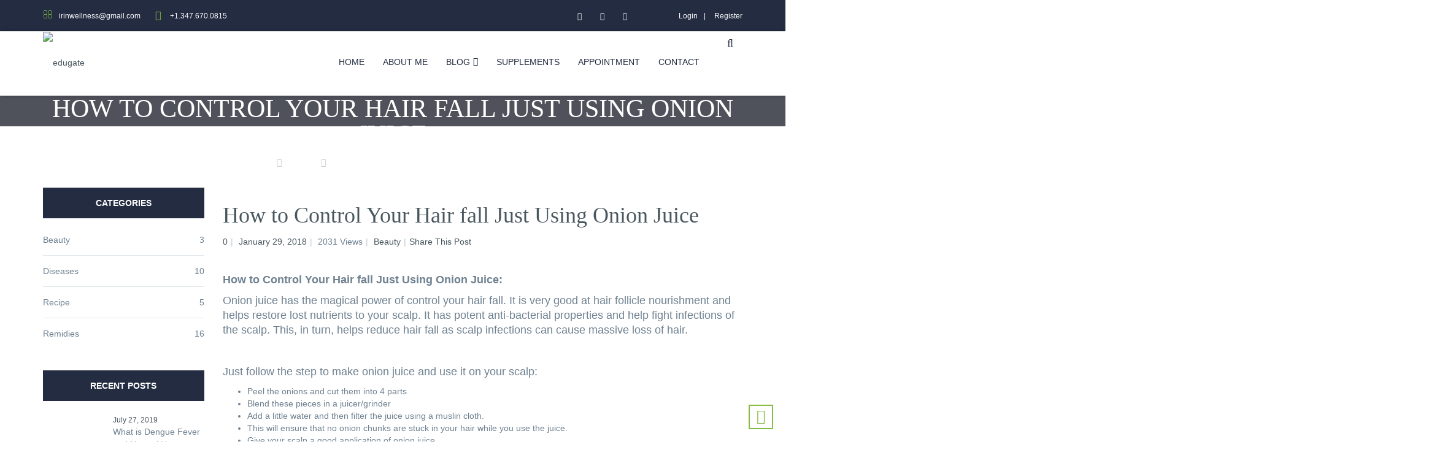

--- FILE ---
content_type: text/html; charset=UTF-8
request_url: https://irinwellness.com/how-to-control-your-hair-fall-just-using-onion-juice/
body_size: 33151
content:
<!DOCTYPE html>
<html dir="ltr" lang="en-US" prefix="og: https://ogp.me/ns#">
	<head>
		<meta charset="UTF-8">
		<meta name="viewport" content="width=device-width, initial-scale=1">
		<link rel="profile" href="http://gmpg.org/xfn/11">
		<link rel="pingback" href="https://irinwellness.com/xmlrpc.php">
				<!-- <title>How to Control Your Hair fall Just Using Onion Juice - Irin Wellness</title>-->
						<script>document.documentElement.className = document.documentElement.className + ' yes-js js_active js'</script>
			<title>How to Control Your Hair fall Just Using Onion Juice - Irin Wellness</title>
	<style>img:is([sizes="auto" i], [sizes^="auto," i]) { contain-intrinsic-size: 3000px 1500px }</style>
	
		<!-- All in One SEO 4.9.3 - aioseo.com -->
	<meta name="description" content="How to Control Your Hair fall Just Using Onion Juice: Onion juice has the magical power of control your hair fall. It is very good at hair follicle nourishment and helps restore lost nutrients to your scalp. It has potent anti-bacterial properties and help fight infections of the scalp. This, in turn, helps reduce hair" />
	<meta name="robots" content="max-image-preview:large" />
	<link rel="canonical" href="https://irinwellness.com/how-to-control-your-hair-fall-just-using-onion-juice/" />
	<meta name="generator" content="All in One SEO (AIOSEO) 4.9.3" />
		<meta property="og:locale" content="en_US" />
		<meta property="og:site_name" content="Irin Wellness - Eat real, be healthy" />
		<meta property="og:type" content="article" />
		<meta property="og:title" content="How to Control Your Hair fall Just Using Onion Juice - Irin Wellness" />
		<meta property="og:description" content="How to Control Your Hair fall Just Using Onion Juice: Onion juice has the magical power of control your hair fall. It is very good at hair follicle nourishment and helps restore lost nutrients to your scalp. It has potent anti-bacterial properties and help fight infections of the scalp. This, in turn, helps reduce hair" />
		<meta property="og:url" content="https://irinwellness.com/how-to-control-your-hair-fall-just-using-onion-juice/" />
		<meta property="article:published_time" content="2018-01-29T05:26:53+00:00" />
		<meta property="article:modified_time" content="2018-01-29T05:26:53+00:00" />
		<meta name="twitter:card" content="summary_large_image" />
		<meta name="twitter:title" content="How to Control Your Hair fall Just Using Onion Juice - Irin Wellness" />
		<meta name="twitter:description" content="How to Control Your Hair fall Just Using Onion Juice: Onion juice has the magical power of control your hair fall. It is very good at hair follicle nourishment and helps restore lost nutrients to your scalp. It has potent anti-bacterial properties and help fight infections of the scalp. This, in turn, helps reduce hair" />
		<script type="application/ld+json" class="aioseo-schema">
			{"@context":"https:\/\/schema.org","@graph":[{"@type":"BlogPosting","@id":"https:\/\/irinwellness.com\/how-to-control-your-hair-fall-just-using-onion-juice\/#blogposting","name":"How to Control Your Hair fall Just Using Onion Juice - Irin Wellness","headline":"How to Control Your Hair fall Just Using Onion Juice","author":{"@id":"https:\/\/irinwellness.com\/author\/#author"},"publisher":{"@id":"https:\/\/irinwellness.com\/#organization"},"image":{"@type":"ImageObject","url":"https:\/\/irinwellness.com\/wp-content\/uploads\/2018\/01\/onion-juice-for-haill-fall.jpg","width":1280,"height":720},"datePublished":"2018-01-29T05:26:53+00:00","dateModified":"2018-01-29T05:26:53+00:00","inLanguage":"en-US","mainEntityOfPage":{"@id":"https:\/\/irinwellness.com\/how-to-control-your-hair-fall-just-using-onion-juice\/#webpage"},"isPartOf":{"@id":"https:\/\/irinwellness.com\/how-to-control-your-hair-fall-just-using-onion-juice\/#webpage"},"articleSection":"Beauty"},{"@type":"BreadcrumbList","@id":"https:\/\/irinwellness.com\/how-to-control-your-hair-fall-just-using-onion-juice\/#breadcrumblist","itemListElement":[{"@type":"ListItem","@id":"https:\/\/irinwellness.com#listItem","position":1,"name":"Home","item":"https:\/\/irinwellness.com","nextItem":{"@type":"ListItem","@id":"https:\/\/irinwellness.com\/category\/beauty\/#listItem","name":"Beauty"}},{"@type":"ListItem","@id":"https:\/\/irinwellness.com\/category\/beauty\/#listItem","position":2,"name":"Beauty","item":"https:\/\/irinwellness.com\/category\/beauty\/","nextItem":{"@type":"ListItem","@id":"https:\/\/irinwellness.com\/how-to-control-your-hair-fall-just-using-onion-juice\/#listItem","name":"How to Control Your Hair fall Just Using Onion Juice"},"previousItem":{"@type":"ListItem","@id":"https:\/\/irinwellness.com#listItem","name":"Home"}},{"@type":"ListItem","@id":"https:\/\/irinwellness.com\/how-to-control-your-hair-fall-just-using-onion-juice\/#listItem","position":3,"name":"How to Control Your Hair fall Just Using Onion Juice","previousItem":{"@type":"ListItem","@id":"https:\/\/irinwellness.com\/category\/beauty\/#listItem","name":"Beauty"}}]},{"@type":"Organization","@id":"https:\/\/irinwellness.com\/#organization","name":"Irin Wellness","description":"Eat real, be healthy","url":"https:\/\/irinwellness.com\/"},{"@type":"Person","@id":"https:\/\/irinwellness.com\/author\/#author","url":"https:\/\/irinwellness.com\/author\/"},{"@type":"WebPage","@id":"https:\/\/irinwellness.com\/how-to-control-your-hair-fall-just-using-onion-juice\/#webpage","url":"https:\/\/irinwellness.com\/how-to-control-your-hair-fall-just-using-onion-juice\/","name":"How to Control Your Hair fall Just Using Onion Juice - Irin Wellness","description":"How to Control Your Hair fall Just Using Onion Juice: Onion juice has the magical power of control your hair fall. It is very good at hair follicle nourishment and helps restore lost nutrients to your scalp. It has potent anti-bacterial properties and help fight infections of the scalp. This, in turn, helps reduce hair","inLanguage":"en-US","isPartOf":{"@id":"https:\/\/irinwellness.com\/#website"},"breadcrumb":{"@id":"https:\/\/irinwellness.com\/how-to-control-your-hair-fall-just-using-onion-juice\/#breadcrumblist"},"author":{"@id":"https:\/\/irinwellness.com\/author\/#author"},"creator":{"@id":"https:\/\/irinwellness.com\/author\/#author"},"image":{"@type":"ImageObject","url":"https:\/\/irinwellness.com\/wp-content\/uploads\/2018\/01\/onion-juice-for-haill-fall.jpg","@id":"https:\/\/irinwellness.com\/how-to-control-your-hair-fall-just-using-onion-juice\/#mainImage","width":1280,"height":720},"primaryImageOfPage":{"@id":"https:\/\/irinwellness.com\/how-to-control-your-hair-fall-just-using-onion-juice\/#mainImage"},"datePublished":"2018-01-29T05:26:53+00:00","dateModified":"2018-01-29T05:26:53+00:00"},{"@type":"WebSite","@id":"https:\/\/irinwellness.com\/#website","url":"https:\/\/irinwellness.com\/","name":"Irin Wellness","description":"Eat real, be healthy","inLanguage":"en-US","publisher":{"@id":"https:\/\/irinwellness.com\/#organization"}}]}
		</script>
		<!-- All in One SEO -->

<script>window._wca = window._wca || [];</script>
<link rel='dns-prefetch' href='//cdn.canvasjs.com' />
<link rel='dns-prefetch' href='//stats.wp.com' />
<link rel='dns-prefetch' href='//secure.gravatar.com' />
<link rel='dns-prefetch' href='//v0.wordpress.com' />
<link rel='preconnect' href='//c0.wp.com' />
<link rel="alternate" type="application/rss+xml" title="Irin Wellness &raquo; Feed" href="https://irinwellness.com/feed/" />
<link rel="alternate" type="application/rss+xml" title="Irin Wellness &raquo; Comments Feed" href="https://irinwellness.com/comments/feed/" />
<link rel="alternate" type="application/rss+xml" title="Irin Wellness &raquo; How to Control Your Hair fall Just Using Onion Juice Comments Feed" href="https://irinwellness.com/how-to-control-your-hair-fall-just-using-onion-juice/feed/" />
		<!-- This site uses the Google Analytics by MonsterInsights plugin v9.8.0 - Using Analytics tracking - https://www.monsterinsights.com/ -->
							<script src="//www.googletagmanager.com/gtag/js?id=G-1BT138VZBL"  data-cfasync="false" data-wpfc-render="false" type="text/javascript" async></script>
			<script data-cfasync="false" data-wpfc-render="false" type="text/javascript">
				var mi_version = '9.8.0';
				var mi_track_user = true;
				var mi_no_track_reason = '';
								var MonsterInsightsDefaultLocations = {"page_location":"https:\/\/irinwellness.com\/how-to-control-your-hair-fall-just-using-onion-juice\/"};
								if ( typeof MonsterInsightsPrivacyGuardFilter === 'function' ) {
					var MonsterInsightsLocations = (typeof MonsterInsightsExcludeQuery === 'object') ? MonsterInsightsPrivacyGuardFilter( MonsterInsightsExcludeQuery ) : MonsterInsightsPrivacyGuardFilter( MonsterInsightsDefaultLocations );
				} else {
					var MonsterInsightsLocations = (typeof MonsterInsightsExcludeQuery === 'object') ? MonsterInsightsExcludeQuery : MonsterInsightsDefaultLocations;
				}

								var disableStrs = [
										'ga-disable-G-1BT138VZBL',
									];

				/* Function to detect opted out users */
				function __gtagTrackerIsOptedOut() {
					for (var index = 0; index < disableStrs.length; index++) {
						if (document.cookie.indexOf(disableStrs[index] + '=true') > -1) {
							return true;
						}
					}

					return false;
				}

				/* Disable tracking if the opt-out cookie exists. */
				if (__gtagTrackerIsOptedOut()) {
					for (var index = 0; index < disableStrs.length; index++) {
						window[disableStrs[index]] = true;
					}
				}

				/* Opt-out function */
				function __gtagTrackerOptout() {
					for (var index = 0; index < disableStrs.length; index++) {
						document.cookie = disableStrs[index] + '=true; expires=Thu, 31 Dec 2099 23:59:59 UTC; path=/';
						window[disableStrs[index]] = true;
					}
				}

				if ('undefined' === typeof gaOptout) {
					function gaOptout() {
						__gtagTrackerOptout();
					}
				}
								window.dataLayer = window.dataLayer || [];

				window.MonsterInsightsDualTracker = {
					helpers: {},
					trackers: {},
				};
				if (mi_track_user) {
					function __gtagDataLayer() {
						dataLayer.push(arguments);
					}

					function __gtagTracker(type, name, parameters) {
						if (!parameters) {
							parameters = {};
						}

						if (parameters.send_to) {
							__gtagDataLayer.apply(null, arguments);
							return;
						}

						if (type === 'event') {
														parameters.send_to = monsterinsights_frontend.v4_id;
							var hookName = name;
							if (typeof parameters['event_category'] !== 'undefined') {
								hookName = parameters['event_category'] + ':' + name;
							}

							if (typeof MonsterInsightsDualTracker.trackers[hookName] !== 'undefined') {
								MonsterInsightsDualTracker.trackers[hookName](parameters);
							} else {
								__gtagDataLayer('event', name, parameters);
							}
							
						} else {
							__gtagDataLayer.apply(null, arguments);
						}
					}

					__gtagTracker('js', new Date());
					__gtagTracker('set', {
						'developer_id.dZGIzZG': true,
											});
					if ( MonsterInsightsLocations.page_location ) {
						__gtagTracker('set', MonsterInsightsLocations);
					}
										__gtagTracker('config', 'G-1BT138VZBL', {"forceSSL":"true","link_attribution":"true"} );
										window.gtag = __gtagTracker;										(function () {
						/* https://developers.google.com/analytics/devguides/collection/analyticsjs/ */
						/* ga and __gaTracker compatibility shim. */
						var noopfn = function () {
							return null;
						};
						var newtracker = function () {
							return new Tracker();
						};
						var Tracker = function () {
							return null;
						};
						var p = Tracker.prototype;
						p.get = noopfn;
						p.set = noopfn;
						p.send = function () {
							var args = Array.prototype.slice.call(arguments);
							args.unshift('send');
							__gaTracker.apply(null, args);
						};
						var __gaTracker = function () {
							var len = arguments.length;
							if (len === 0) {
								return;
							}
							var f = arguments[len - 1];
							if (typeof f !== 'object' || f === null || typeof f.hitCallback !== 'function') {
								if ('send' === arguments[0]) {
									var hitConverted, hitObject = false, action;
									if ('event' === arguments[1]) {
										if ('undefined' !== typeof arguments[3]) {
											hitObject = {
												'eventAction': arguments[3],
												'eventCategory': arguments[2],
												'eventLabel': arguments[4],
												'value': arguments[5] ? arguments[5] : 1,
											}
										}
									}
									if ('pageview' === arguments[1]) {
										if ('undefined' !== typeof arguments[2]) {
											hitObject = {
												'eventAction': 'page_view',
												'page_path': arguments[2],
											}
										}
									}
									if (typeof arguments[2] === 'object') {
										hitObject = arguments[2];
									}
									if (typeof arguments[5] === 'object') {
										Object.assign(hitObject, arguments[5]);
									}
									if ('undefined' !== typeof arguments[1].hitType) {
										hitObject = arguments[1];
										if ('pageview' === hitObject.hitType) {
											hitObject.eventAction = 'page_view';
										}
									}
									if (hitObject) {
										action = 'timing' === arguments[1].hitType ? 'timing_complete' : hitObject.eventAction;
										hitConverted = mapArgs(hitObject);
										__gtagTracker('event', action, hitConverted);
									}
								}
								return;
							}

							function mapArgs(args) {
								var arg, hit = {};
								var gaMap = {
									'eventCategory': 'event_category',
									'eventAction': 'event_action',
									'eventLabel': 'event_label',
									'eventValue': 'event_value',
									'nonInteraction': 'non_interaction',
									'timingCategory': 'event_category',
									'timingVar': 'name',
									'timingValue': 'value',
									'timingLabel': 'event_label',
									'page': 'page_path',
									'location': 'page_location',
									'title': 'page_title',
									'referrer' : 'page_referrer',
								};
								for (arg in args) {
																		if (!(!args.hasOwnProperty(arg) || !gaMap.hasOwnProperty(arg))) {
										hit[gaMap[arg]] = args[arg];
									} else {
										hit[arg] = args[arg];
									}
								}
								return hit;
							}

							try {
								f.hitCallback();
							} catch (ex) {
							}
						};
						__gaTracker.create = newtracker;
						__gaTracker.getByName = newtracker;
						__gaTracker.getAll = function () {
							return [];
						};
						__gaTracker.remove = noopfn;
						__gaTracker.loaded = true;
						window['__gaTracker'] = __gaTracker;
					})();
									} else {
										console.log("");
					(function () {
						function __gtagTracker() {
							return null;
						}

						window['__gtagTracker'] = __gtagTracker;
						window['gtag'] = __gtagTracker;
					})();
									}
			</script>
			
							<!-- / Google Analytics by MonsterInsights -->
		<script type="text/javascript">
/* <![CDATA[ */
window._wpemojiSettings = {"baseUrl":"https:\/\/s.w.org\/images\/core\/emoji\/15.0.3\/72x72\/","ext":".png","svgUrl":"https:\/\/s.w.org\/images\/core\/emoji\/15.0.3\/svg\/","svgExt":".svg","source":{"concatemoji":"https:\/\/irinwellness.com\/wp-includes\/js\/wp-emoji-release.min.js?ver=6.7.4"}};
/*! This file is auto-generated */
!function(i,n){var o,s,e;function c(e){try{var t={supportTests:e,timestamp:(new Date).valueOf()};sessionStorage.setItem(o,JSON.stringify(t))}catch(e){}}function p(e,t,n){e.clearRect(0,0,e.canvas.width,e.canvas.height),e.fillText(t,0,0);var t=new Uint32Array(e.getImageData(0,0,e.canvas.width,e.canvas.height).data),r=(e.clearRect(0,0,e.canvas.width,e.canvas.height),e.fillText(n,0,0),new Uint32Array(e.getImageData(0,0,e.canvas.width,e.canvas.height).data));return t.every(function(e,t){return e===r[t]})}function u(e,t,n){switch(t){case"flag":return n(e,"\ud83c\udff3\ufe0f\u200d\u26a7\ufe0f","\ud83c\udff3\ufe0f\u200b\u26a7\ufe0f")?!1:!n(e,"\ud83c\uddfa\ud83c\uddf3","\ud83c\uddfa\u200b\ud83c\uddf3")&&!n(e,"\ud83c\udff4\udb40\udc67\udb40\udc62\udb40\udc65\udb40\udc6e\udb40\udc67\udb40\udc7f","\ud83c\udff4\u200b\udb40\udc67\u200b\udb40\udc62\u200b\udb40\udc65\u200b\udb40\udc6e\u200b\udb40\udc67\u200b\udb40\udc7f");case"emoji":return!n(e,"\ud83d\udc26\u200d\u2b1b","\ud83d\udc26\u200b\u2b1b")}return!1}function f(e,t,n){var r="undefined"!=typeof WorkerGlobalScope&&self instanceof WorkerGlobalScope?new OffscreenCanvas(300,150):i.createElement("canvas"),a=r.getContext("2d",{willReadFrequently:!0}),o=(a.textBaseline="top",a.font="600 32px Arial",{});return e.forEach(function(e){o[e]=t(a,e,n)}),o}function t(e){var t=i.createElement("script");t.src=e,t.defer=!0,i.head.appendChild(t)}"undefined"!=typeof Promise&&(o="wpEmojiSettingsSupports",s=["flag","emoji"],n.supports={everything:!0,everythingExceptFlag:!0},e=new Promise(function(e){i.addEventListener("DOMContentLoaded",e,{once:!0})}),new Promise(function(t){var n=function(){try{var e=JSON.parse(sessionStorage.getItem(o));if("object"==typeof e&&"number"==typeof e.timestamp&&(new Date).valueOf()<e.timestamp+604800&&"object"==typeof e.supportTests)return e.supportTests}catch(e){}return null}();if(!n){if("undefined"!=typeof Worker&&"undefined"!=typeof OffscreenCanvas&&"undefined"!=typeof URL&&URL.createObjectURL&&"undefined"!=typeof Blob)try{var e="postMessage("+f.toString()+"("+[JSON.stringify(s),u.toString(),p.toString()].join(",")+"));",r=new Blob([e],{type:"text/javascript"}),a=new Worker(URL.createObjectURL(r),{name:"wpTestEmojiSupports"});return void(a.onmessage=function(e){c(n=e.data),a.terminate(),t(n)})}catch(e){}c(n=f(s,u,p))}t(n)}).then(function(e){for(var t in e)n.supports[t]=e[t],n.supports.everything=n.supports.everything&&n.supports[t],"flag"!==t&&(n.supports.everythingExceptFlag=n.supports.everythingExceptFlag&&n.supports[t]);n.supports.everythingExceptFlag=n.supports.everythingExceptFlag&&!n.supports.flag,n.DOMReady=!1,n.readyCallback=function(){n.DOMReady=!0}}).then(function(){return e}).then(function(){var e;n.supports.everything||(n.readyCallback(),(e=n.source||{}).concatemoji?t(e.concatemoji):e.wpemoji&&e.twemoji&&(t(e.twemoji),t(e.wpemoji)))}))}((window,document),window._wpemojiSettings);
/* ]]> */
</script>
<style id='wp-emoji-styles-inline-css' type='text/css'>

	img.wp-smiley, img.emoji {
		display: inline !important;
		border: none !important;
		box-shadow: none !important;
		height: 1em !important;
		width: 1em !important;
		margin: 0 0.07em !important;
		vertical-align: -0.1em !important;
		background: none !important;
		padding: 0 !important;
	}
</style>
<link rel='stylesheet' id='wp-block-library-css' href='https://c0.wp.com/c/6.7.4/wp-includes/css/dist/block-library/style.min.css' type='text/css' media='all' />
<link rel='stylesheet' id='aioseo/css/src/vue/standalone/blocks/table-of-contents/global.scss-css' href='https://irinwellness.com/wp-content/plugins/all-in-one-seo-pack/dist/Lite/assets/css/table-of-contents/global.e90f6d47.css?ver=4.9.3' type='text/css' media='all' />
<style id='bp-login-form-style-inline-css' type='text/css'>
.widget_bp_core_login_widget .bp-login-widget-user-avatar{float:left}.widget_bp_core_login_widget .bp-login-widget-user-links{margin-left:70px}#bp-login-widget-form label{display:block;font-weight:600;margin:15px 0 5px;width:auto}#bp-login-widget-form input[type=password],#bp-login-widget-form input[type=text]{background-color:#fafafa;border:1px solid #d6d6d6;border-radius:0;font:inherit;font-size:100%;padding:.5em;width:100%}#bp-login-widget-form .bp-login-widget-register-link,#bp-login-widget-form .login-submit{display:inline;width:-moz-fit-content;width:fit-content}#bp-login-widget-form .bp-login-widget-register-link{margin-left:1em}#bp-login-widget-form .bp-login-widget-register-link a{filter:invert(1)}#bp-login-widget-form .bp-login-widget-pwd-link{font-size:80%}

</style>
<style id='bp-member-style-inline-css' type='text/css'>
[data-type="bp/member"] input.components-placeholder__input{border:1px solid #757575;border-radius:2px;flex:1 1 auto;padding:6px 8px}.bp-block-member{position:relative}.bp-block-member .member-content{display:flex}.bp-block-member .user-nicename{display:block}.bp-block-member .user-nicename a{border:none;color:currentColor;text-decoration:none}.bp-block-member .bp-profile-button{width:100%}.bp-block-member .bp-profile-button a.button{bottom:10px;display:inline-block;margin:18px 0 0;position:absolute;right:0}.bp-block-member.has-cover .item-header-avatar,.bp-block-member.has-cover .member-content,.bp-block-member.has-cover .member-description{z-index:2}.bp-block-member.has-cover .member-content,.bp-block-member.has-cover .member-description{padding-top:75px}.bp-block-member.has-cover .bp-member-cover-image{background-color:#c5c5c5;background-position:top;background-repeat:no-repeat;background-size:cover;border:0;display:block;height:150px;left:0;margin:0;padding:0;position:absolute;top:0;width:100%;z-index:1}.bp-block-member img.avatar{height:auto;width:auto}.bp-block-member.avatar-none .item-header-avatar{display:none}.bp-block-member.avatar-none.has-cover{min-height:200px}.bp-block-member.avatar-full{min-height:150px}.bp-block-member.avatar-full .item-header-avatar{width:180px}.bp-block-member.avatar-thumb .member-content{align-items:center;min-height:50px}.bp-block-member.avatar-thumb .item-header-avatar{width:70px}.bp-block-member.avatar-full.has-cover{min-height:300px}.bp-block-member.avatar-full.has-cover .item-header-avatar{width:200px}.bp-block-member.avatar-full.has-cover img.avatar{background:#fffc;border:2px solid #fff;margin-left:20px}.bp-block-member.avatar-thumb.has-cover .item-header-avatar{padding-top:75px}.entry .entry-content .bp-block-member .user-nicename a{border:none;color:currentColor;text-decoration:none}

</style>
<style id='bp-members-style-inline-css' type='text/css'>
[data-type="bp/members"] .components-placeholder.is-appender{min-height:0}[data-type="bp/members"] .components-placeholder.is-appender .components-placeholder__label:empty{display:none}[data-type="bp/members"] .components-placeholder input.components-placeholder__input{border:1px solid #757575;border-radius:2px;flex:1 1 auto;padding:6px 8px}[data-type="bp/members"].avatar-none .member-description{width:calc(100% - 44px)}[data-type="bp/members"].avatar-full .member-description{width:calc(100% - 224px)}[data-type="bp/members"].avatar-thumb .member-description{width:calc(100% - 114px)}[data-type="bp/members"] .member-content{position:relative}[data-type="bp/members"] .member-content .is-right{position:absolute;right:2px;top:2px}[data-type="bp/members"] .columns-2 .member-content .member-description,[data-type="bp/members"] .columns-3 .member-content .member-description,[data-type="bp/members"] .columns-4 .member-content .member-description{padding-left:44px;width:calc(100% - 44px)}[data-type="bp/members"] .columns-3 .is-right{right:-10px}[data-type="bp/members"] .columns-4 .is-right{right:-50px}.bp-block-members.is-grid{display:flex;flex-wrap:wrap;padding:0}.bp-block-members.is-grid .member-content{margin:0 1.25em 1.25em 0;width:100%}@media(min-width:600px){.bp-block-members.columns-2 .member-content{width:calc(50% - .625em)}.bp-block-members.columns-2 .member-content:nth-child(2n){margin-right:0}.bp-block-members.columns-3 .member-content{width:calc(33.33333% - .83333em)}.bp-block-members.columns-3 .member-content:nth-child(3n){margin-right:0}.bp-block-members.columns-4 .member-content{width:calc(25% - .9375em)}.bp-block-members.columns-4 .member-content:nth-child(4n){margin-right:0}}.bp-block-members .member-content{display:flex;flex-direction:column;padding-bottom:1em;text-align:center}.bp-block-members .member-content .item-header-avatar,.bp-block-members .member-content .member-description{width:100%}.bp-block-members .member-content .item-header-avatar{margin:0 auto}.bp-block-members .member-content .item-header-avatar img.avatar{display:inline-block}@media(min-width:600px){.bp-block-members .member-content{flex-direction:row;text-align:left}.bp-block-members .member-content .item-header-avatar,.bp-block-members .member-content .member-description{width:auto}.bp-block-members .member-content .item-header-avatar{margin:0}}.bp-block-members .member-content .user-nicename{display:block}.bp-block-members .member-content .user-nicename a{border:none;color:currentColor;text-decoration:none}.bp-block-members .member-content time{color:#767676;display:block;font-size:80%}.bp-block-members.avatar-none .item-header-avatar{display:none}.bp-block-members.avatar-full{min-height:190px}.bp-block-members.avatar-full .item-header-avatar{width:180px}.bp-block-members.avatar-thumb .member-content{min-height:80px}.bp-block-members.avatar-thumb .item-header-avatar{width:70px}.bp-block-members.columns-2 .member-content,.bp-block-members.columns-3 .member-content,.bp-block-members.columns-4 .member-content{display:block;text-align:center}.bp-block-members.columns-2 .member-content .item-header-avatar,.bp-block-members.columns-3 .member-content .item-header-avatar,.bp-block-members.columns-4 .member-content .item-header-avatar{margin:0 auto}.bp-block-members img.avatar{height:auto;max-width:-moz-fit-content;max-width:fit-content;width:auto}.bp-block-members .member-content.has-activity{align-items:center}.bp-block-members .member-content.has-activity .item-header-avatar{padding-right:1em}.bp-block-members .member-content.has-activity .wp-block-quote{margin-bottom:0;text-align:left}.bp-block-members .member-content.has-activity .wp-block-quote cite a,.entry .entry-content .bp-block-members .user-nicename a{border:none;color:currentColor;text-decoration:none}

</style>
<style id='bp-dynamic-members-style-inline-css' type='text/css'>
.bp-dynamic-block-container .item-options{font-size:.5em;margin:0 0 1em;padding:1em 0}.bp-dynamic-block-container .item-options a.selected{font-weight:600}.bp-dynamic-block-container ul.item-list{list-style:none;margin:1em 0;padding-left:0}.bp-dynamic-block-container ul.item-list li{margin-bottom:1em}.bp-dynamic-block-container ul.item-list li:after,.bp-dynamic-block-container ul.item-list li:before{content:" ";display:table}.bp-dynamic-block-container ul.item-list li:after{clear:both}.bp-dynamic-block-container ul.item-list li .item-avatar{float:left;width:60px}.bp-dynamic-block-container ul.item-list li .item{margin-left:70px}

</style>
<style id='bp-online-members-style-inline-css' type='text/css'>
.widget_bp_core_whos_online_widget .avatar-block,[data-type="bp/online-members"] .avatar-block{display:flex;flex-flow:row wrap}.widget_bp_core_whos_online_widget .avatar-block img,[data-type="bp/online-members"] .avatar-block img{margin:.5em}

</style>
<style id='bp-active-members-style-inline-css' type='text/css'>
.widget_bp_core_recently_active_widget .avatar-block,[data-type="bp/active-members"] .avatar-block{display:flex;flex-flow:row wrap}.widget_bp_core_recently_active_widget .avatar-block img,[data-type="bp/active-members"] .avatar-block img{margin:.5em}

</style>
<style id='bp-latest-activities-style-inline-css' type='text/css'>
.bp-latest-activities .components-flex.components-select-control select[multiple]{height:auto;padding:0 8px}.bp-latest-activities .components-flex.components-select-control select[multiple]+.components-input-control__suffix svg{display:none}.bp-latest-activities-block a,.entry .entry-content .bp-latest-activities-block a{border:none;text-decoration:none}.bp-latest-activities-block .activity-list.item-list blockquote{border:none;padding:0}.bp-latest-activities-block .activity-list.item-list blockquote .activity-item:not(.mini){box-shadow:1px 0 4px #00000026;padding:0 1em;position:relative}.bp-latest-activities-block .activity-list.item-list blockquote .activity-item:not(.mini):after,.bp-latest-activities-block .activity-list.item-list blockquote .activity-item:not(.mini):before{border-color:#0000;border-style:solid;content:"";display:block;height:0;left:15px;position:absolute;width:0}.bp-latest-activities-block .activity-list.item-list blockquote .activity-item:not(.mini):before{border-top-color:#00000026;border-width:9px;bottom:-18px;left:14px}.bp-latest-activities-block .activity-list.item-list blockquote .activity-item:not(.mini):after{border-top-color:#fff;border-width:8px;bottom:-16px}.bp-latest-activities-block .activity-list.item-list blockquote .activity-item.mini .avatar{display:inline-block;height:20px;margin-right:2px;vertical-align:middle;width:20px}.bp-latest-activities-block .activity-list.item-list footer{align-items:center;display:flex}.bp-latest-activities-block .activity-list.item-list footer img.avatar{border:none;display:inline-block;margin-right:.5em}.bp-latest-activities-block .activity-list.item-list footer .activity-time-since{font-size:90%}.bp-latest-activities-block .widget-error{border-left:4px solid #0b80a4;box-shadow:1px 0 4px #00000026}.bp-latest-activities-block .widget-error p{padding:0 1em}

</style>
<link rel='stylesheet' id='mediaelement-css' href='https://c0.wp.com/c/6.7.4/wp-includes/js/mediaelement/mediaelementplayer-legacy.min.css' type='text/css' media='all' />
<link rel='stylesheet' id='wp-mediaelement-css' href='https://c0.wp.com/c/6.7.4/wp-includes/js/mediaelement/wp-mediaelement.min.css' type='text/css' media='all' />
<style id='jetpack-sharing-buttons-style-inline-css' type='text/css'>
.jetpack-sharing-buttons__services-list{display:flex;flex-direction:row;flex-wrap:wrap;gap:0;list-style-type:none;margin:5px;padding:0}.jetpack-sharing-buttons__services-list.has-small-icon-size{font-size:12px}.jetpack-sharing-buttons__services-list.has-normal-icon-size{font-size:16px}.jetpack-sharing-buttons__services-list.has-large-icon-size{font-size:24px}.jetpack-sharing-buttons__services-list.has-huge-icon-size{font-size:36px}@media print{.jetpack-sharing-buttons__services-list{display:none!important}}.editor-styles-wrapper .wp-block-jetpack-sharing-buttons{gap:0;padding-inline-start:0}ul.jetpack-sharing-buttons__services-list.has-background{padding:1.25em 2.375em}
</style>
<link rel='stylesheet' id='jquery-selectBox-css' href='https://irinwellness.com/wp-content/plugins/yith-woocommerce-wishlist/assets/css/jquery.selectBox.css?ver=1.2.0' type='text/css' media='all' />
<link rel='stylesheet' id='woocommerce_prettyPhoto_css-css' href='//irinwellness.com/wp-content/plugins/woocommerce/assets/css/prettyPhoto.css?ver=3.1.6' type='text/css' media='all' />
<link rel='stylesheet' id='yith-wcwl-main-css' href='https://irinwellness.com/wp-content/plugins/yith-woocommerce-wishlist/assets/css/style.css?ver=4.10.2' type='text/css' media='all' />
<style id='yith-wcwl-main-inline-css' type='text/css'>
 :root { --rounded-corners-radius: 16px; --add-to-cart-rounded-corners-radius: 16px; --feedback-duration: 3s } 
 :root { --rounded-corners-radius: 16px; --add-to-cart-rounded-corners-radius: 16px; --feedback-duration: 3s } 
</style>
<style id='classic-theme-styles-inline-css' type='text/css'>
/*! This file is auto-generated */
.wp-block-button__link{color:#fff;background-color:#32373c;border-radius:9999px;box-shadow:none;text-decoration:none;padding:calc(.667em + 2px) calc(1.333em + 2px);font-size:1.125em}.wp-block-file__button{background:#32373c;color:#fff;text-decoration:none}
</style>
<style id='global-styles-inline-css' type='text/css'>
:root{--wp--preset--aspect-ratio--square: 1;--wp--preset--aspect-ratio--4-3: 4/3;--wp--preset--aspect-ratio--3-4: 3/4;--wp--preset--aspect-ratio--3-2: 3/2;--wp--preset--aspect-ratio--2-3: 2/3;--wp--preset--aspect-ratio--16-9: 16/9;--wp--preset--aspect-ratio--9-16: 9/16;--wp--preset--color--black: #000000;--wp--preset--color--cyan-bluish-gray: #abb8c3;--wp--preset--color--white: #ffffff;--wp--preset--color--pale-pink: #f78da7;--wp--preset--color--vivid-red: #cf2e2e;--wp--preset--color--luminous-vivid-orange: #ff6900;--wp--preset--color--luminous-vivid-amber: #fcb900;--wp--preset--color--light-green-cyan: #7bdcb5;--wp--preset--color--vivid-green-cyan: #00d084;--wp--preset--color--pale-cyan-blue: #8ed1fc;--wp--preset--color--vivid-cyan-blue: #0693e3;--wp--preset--color--vivid-purple: #9b51e0;--wp--preset--gradient--vivid-cyan-blue-to-vivid-purple: linear-gradient(135deg,rgba(6,147,227,1) 0%,rgb(155,81,224) 100%);--wp--preset--gradient--light-green-cyan-to-vivid-green-cyan: linear-gradient(135deg,rgb(122,220,180) 0%,rgb(0,208,130) 100%);--wp--preset--gradient--luminous-vivid-amber-to-luminous-vivid-orange: linear-gradient(135deg,rgba(252,185,0,1) 0%,rgba(255,105,0,1) 100%);--wp--preset--gradient--luminous-vivid-orange-to-vivid-red: linear-gradient(135deg,rgba(255,105,0,1) 0%,rgb(207,46,46) 100%);--wp--preset--gradient--very-light-gray-to-cyan-bluish-gray: linear-gradient(135deg,rgb(238,238,238) 0%,rgb(169,184,195) 100%);--wp--preset--gradient--cool-to-warm-spectrum: linear-gradient(135deg,rgb(74,234,220) 0%,rgb(151,120,209) 20%,rgb(207,42,186) 40%,rgb(238,44,130) 60%,rgb(251,105,98) 80%,rgb(254,248,76) 100%);--wp--preset--gradient--blush-light-purple: linear-gradient(135deg,rgb(255,206,236) 0%,rgb(152,150,240) 100%);--wp--preset--gradient--blush-bordeaux: linear-gradient(135deg,rgb(254,205,165) 0%,rgb(254,45,45) 50%,rgb(107,0,62) 100%);--wp--preset--gradient--luminous-dusk: linear-gradient(135deg,rgb(255,203,112) 0%,rgb(199,81,192) 50%,rgb(65,88,208) 100%);--wp--preset--gradient--pale-ocean: linear-gradient(135deg,rgb(255,245,203) 0%,rgb(182,227,212) 50%,rgb(51,167,181) 100%);--wp--preset--gradient--electric-grass: linear-gradient(135deg,rgb(202,248,128) 0%,rgb(113,206,126) 100%);--wp--preset--gradient--midnight: linear-gradient(135deg,rgb(2,3,129) 0%,rgb(40,116,252) 100%);--wp--preset--font-size--small: 13px;--wp--preset--font-size--medium: 20px;--wp--preset--font-size--large: 36px;--wp--preset--font-size--x-large: 42px;--wp--preset--spacing--20: 0.44rem;--wp--preset--spacing--30: 0.67rem;--wp--preset--spacing--40: 1rem;--wp--preset--spacing--50: 1.5rem;--wp--preset--spacing--60: 2.25rem;--wp--preset--spacing--70: 3.38rem;--wp--preset--spacing--80: 5.06rem;--wp--preset--shadow--natural: 6px 6px 9px rgba(0, 0, 0, 0.2);--wp--preset--shadow--deep: 12px 12px 50px rgba(0, 0, 0, 0.4);--wp--preset--shadow--sharp: 6px 6px 0px rgba(0, 0, 0, 0.2);--wp--preset--shadow--outlined: 6px 6px 0px -3px rgba(255, 255, 255, 1), 6px 6px rgba(0, 0, 0, 1);--wp--preset--shadow--crisp: 6px 6px 0px rgba(0, 0, 0, 1);}:where(.is-layout-flex){gap: 0.5em;}:where(.is-layout-grid){gap: 0.5em;}body .is-layout-flex{display: flex;}.is-layout-flex{flex-wrap: wrap;align-items: center;}.is-layout-flex > :is(*, div){margin: 0;}body .is-layout-grid{display: grid;}.is-layout-grid > :is(*, div){margin: 0;}:where(.wp-block-columns.is-layout-flex){gap: 2em;}:where(.wp-block-columns.is-layout-grid){gap: 2em;}:where(.wp-block-post-template.is-layout-flex){gap: 1.25em;}:where(.wp-block-post-template.is-layout-grid){gap: 1.25em;}.has-black-color{color: var(--wp--preset--color--black) !important;}.has-cyan-bluish-gray-color{color: var(--wp--preset--color--cyan-bluish-gray) !important;}.has-white-color{color: var(--wp--preset--color--white) !important;}.has-pale-pink-color{color: var(--wp--preset--color--pale-pink) !important;}.has-vivid-red-color{color: var(--wp--preset--color--vivid-red) !important;}.has-luminous-vivid-orange-color{color: var(--wp--preset--color--luminous-vivid-orange) !important;}.has-luminous-vivid-amber-color{color: var(--wp--preset--color--luminous-vivid-amber) !important;}.has-light-green-cyan-color{color: var(--wp--preset--color--light-green-cyan) !important;}.has-vivid-green-cyan-color{color: var(--wp--preset--color--vivid-green-cyan) !important;}.has-pale-cyan-blue-color{color: var(--wp--preset--color--pale-cyan-blue) !important;}.has-vivid-cyan-blue-color{color: var(--wp--preset--color--vivid-cyan-blue) !important;}.has-vivid-purple-color{color: var(--wp--preset--color--vivid-purple) !important;}.has-black-background-color{background-color: var(--wp--preset--color--black) !important;}.has-cyan-bluish-gray-background-color{background-color: var(--wp--preset--color--cyan-bluish-gray) !important;}.has-white-background-color{background-color: var(--wp--preset--color--white) !important;}.has-pale-pink-background-color{background-color: var(--wp--preset--color--pale-pink) !important;}.has-vivid-red-background-color{background-color: var(--wp--preset--color--vivid-red) !important;}.has-luminous-vivid-orange-background-color{background-color: var(--wp--preset--color--luminous-vivid-orange) !important;}.has-luminous-vivid-amber-background-color{background-color: var(--wp--preset--color--luminous-vivid-amber) !important;}.has-light-green-cyan-background-color{background-color: var(--wp--preset--color--light-green-cyan) !important;}.has-vivid-green-cyan-background-color{background-color: var(--wp--preset--color--vivid-green-cyan) !important;}.has-pale-cyan-blue-background-color{background-color: var(--wp--preset--color--pale-cyan-blue) !important;}.has-vivid-cyan-blue-background-color{background-color: var(--wp--preset--color--vivid-cyan-blue) !important;}.has-vivid-purple-background-color{background-color: var(--wp--preset--color--vivid-purple) !important;}.has-black-border-color{border-color: var(--wp--preset--color--black) !important;}.has-cyan-bluish-gray-border-color{border-color: var(--wp--preset--color--cyan-bluish-gray) !important;}.has-white-border-color{border-color: var(--wp--preset--color--white) !important;}.has-pale-pink-border-color{border-color: var(--wp--preset--color--pale-pink) !important;}.has-vivid-red-border-color{border-color: var(--wp--preset--color--vivid-red) !important;}.has-luminous-vivid-orange-border-color{border-color: var(--wp--preset--color--luminous-vivid-orange) !important;}.has-luminous-vivid-amber-border-color{border-color: var(--wp--preset--color--luminous-vivid-amber) !important;}.has-light-green-cyan-border-color{border-color: var(--wp--preset--color--light-green-cyan) !important;}.has-vivid-green-cyan-border-color{border-color: var(--wp--preset--color--vivid-green-cyan) !important;}.has-pale-cyan-blue-border-color{border-color: var(--wp--preset--color--pale-cyan-blue) !important;}.has-vivid-cyan-blue-border-color{border-color: var(--wp--preset--color--vivid-cyan-blue) !important;}.has-vivid-purple-border-color{border-color: var(--wp--preset--color--vivid-purple) !important;}.has-vivid-cyan-blue-to-vivid-purple-gradient-background{background: var(--wp--preset--gradient--vivid-cyan-blue-to-vivid-purple) !important;}.has-light-green-cyan-to-vivid-green-cyan-gradient-background{background: var(--wp--preset--gradient--light-green-cyan-to-vivid-green-cyan) !important;}.has-luminous-vivid-amber-to-luminous-vivid-orange-gradient-background{background: var(--wp--preset--gradient--luminous-vivid-amber-to-luminous-vivid-orange) !important;}.has-luminous-vivid-orange-to-vivid-red-gradient-background{background: var(--wp--preset--gradient--luminous-vivid-orange-to-vivid-red) !important;}.has-very-light-gray-to-cyan-bluish-gray-gradient-background{background: var(--wp--preset--gradient--very-light-gray-to-cyan-bluish-gray) !important;}.has-cool-to-warm-spectrum-gradient-background{background: var(--wp--preset--gradient--cool-to-warm-spectrum) !important;}.has-blush-light-purple-gradient-background{background: var(--wp--preset--gradient--blush-light-purple) !important;}.has-blush-bordeaux-gradient-background{background: var(--wp--preset--gradient--blush-bordeaux) !important;}.has-luminous-dusk-gradient-background{background: var(--wp--preset--gradient--luminous-dusk) !important;}.has-pale-ocean-gradient-background{background: var(--wp--preset--gradient--pale-ocean) !important;}.has-electric-grass-gradient-background{background: var(--wp--preset--gradient--electric-grass) !important;}.has-midnight-gradient-background{background: var(--wp--preset--gradient--midnight) !important;}.has-small-font-size{font-size: var(--wp--preset--font-size--small) !important;}.has-medium-font-size{font-size: var(--wp--preset--font-size--medium) !important;}.has-large-font-size{font-size: var(--wp--preset--font-size--large) !important;}.has-x-large-font-size{font-size: var(--wp--preset--font-size--x-large) !important;}
:where(.wp-block-post-template.is-layout-flex){gap: 1.25em;}:where(.wp-block-post-template.is-layout-grid){gap: 1.25em;}
:where(.wp-block-columns.is-layout-flex){gap: 2em;}:where(.wp-block-columns.is-layout-grid){gap: 2em;}
:root :where(.wp-block-pullquote){font-size: 1.5em;line-height: 1.6;}
</style>
<link rel='stylesheet' id='bbp-default-css' href='https://irinwellness.com/wp-content/plugins/bbpress/templates/default/css/bbpress.min.css?ver=2.6.14' type='text/css' media='all' />
<link rel='stylesheet' id='contact-form-7-css' href='https://irinwellness.com/wp-content/plugins/contact-form-7/includes/css/styles.css?ver=6.1.2' type='text/css' media='all' />
<link rel='stylesheet' id='sw-carousel-css' href='https://irinwellness.com/wp-content/plugins/swlabs-core/assets/libs/owl-carousel/assets/owl.carousel.css?ver=6.7.4' type='text/css' media='all' />
<link rel='stylesheet' id='sw-fancybox-css' href='https://irinwellness.com/wp-content/plugins/swlabs-core/assets/libs/fancybox/css/jquery.fancybox.css?ver=6.7.4' type='text/css' media='all' />
<link rel='stylesheet' id='sw-fancybox-buttons-css' href='https://irinwellness.com/wp-content/plugins/swlabs-core/assets/libs/fancybox/css/jquery.fancybox-buttons.css?ver=6.7.4' type='text/css' media='all' />
<link rel='stylesheet' id='sw-mediaelementplayer-css' href='https://irinwellness.com/wp-content/plugins/swlabs-core/assets/libs/media-element/build/mediaelementplayer.min.css?ver=6.7.4' type='text/css' media='all' />
<link rel='stylesheet' id='dashicons-css' href='https://c0.wp.com/c/6.7.4/wp-includes/css/dashicons.min.css' type='text/css' media='all' />
<style id='dashicons-inline-css' type='text/css'>
[data-font="Dashicons"]:before {font-family: 'Dashicons' !important;content: attr(data-icon) !important;speak: none !important;font-weight: normal !important;font-variant: normal !important;text-transform: none !important;line-height: 1 !important;font-style: normal !important;-webkit-font-smoothing: antialiased !important;-moz-osx-font-smoothing: grayscale !important;}
</style>
<link rel='stylesheet' id='admin-bar-css' href='https://c0.wp.com/c/6.7.4/wp-includes/css/admin-bar.min.css' type='text/css' media='all' />
<style id='admin-bar-inline-css' type='text/css'>

    .canvasjs-chart-credit{
        display: none !important;
    }
    #vtrtsFreeChart canvas {
    border-radius: 6px;
}

.vtrts-free-adminbar-weekly-title {
    font-weight: bold;
    font-size: 14px;
    color: #fff;
    margin-bottom: 6px;
}

        #wpadminbar #wp-admin-bar-vtrts_free_top_button .ab-icon:before {
            content: "\f185";
            color: #1DAE22;
            top: 3px;
        }
    #wp-admin-bar-vtrts_pro_top_button .ab-item {
        min-width: 180px;
    }
    .vtrts-free-adminbar-dropdown {
        min-width: 420px ;
        padding: 18px 18px 12px 18px;
        background: #23282d;
        color: #fff;
        border-radius: 8px;
        box-shadow: 0 4px 24px rgba(0,0,0,0.15);
        margin-top: 10px;
    }
    .vtrts-free-adminbar-grid {
        display: grid;
        grid-template-columns: 1fr 1fr;
        gap: 18px 18px; /* row-gap column-gap */
        margin-bottom: 18px;
    }
    .vtrts-free-adminbar-card {
        background: #2c3338;
        border-radius: 8px;
        padding: 18px 18px 12px 18px;
        box-shadow: 0 2px 8px rgba(0,0,0,0.07);
        display: flex;
        flex-direction: column;
        align-items: flex-start;
    }
    /* Extra margin for the right column */
    .vtrts-free-adminbar-card:nth-child(2),
    .vtrts-free-adminbar-card:nth-child(4) {
        margin-left: 10px !important;
        padding-left: 10px !important;
                padding-top: 6px !important;

        margin-right: 10px !important;
        padding-right : 10px !important;
        margin-top: 10px !important;
    }
    .vtrts-free-adminbar-card:nth-child(1),
    .vtrts-free-adminbar-card:nth-child(3) {
        margin-left: 10px !important;
        padding-left: 10px !important;
                padding-top: 6px !important;

        margin-top: 10px !important;
                padding-right : 10px !important;

    }
    /* Extra margin for the bottom row */
    .vtrts-free-adminbar-card:nth-child(3),
    .vtrts-free-adminbar-card:nth-child(4) {
        margin-top: 6px !important;
        padding-top: 6px !important;
        margin-top: 10px !important;
    }
    .vtrts-free-adminbar-card-title {
        font-size: 14px;
        font-weight: 800;
        margin-bottom: 6px;
        color: #fff;
    }
    .vtrts-free-adminbar-card-value {
        font-size: 22px;
        font-weight: bold;
        color: #1DAE22;
        margin-bottom: 4px;
    }
    .vtrts-free-adminbar-card-sub {
        font-size: 12px;
        color: #aaa;
    }
    .vtrts-free-adminbar-btn-wrap {
        text-align: center;
        margin-top: 8px;
    }

    #wp-admin-bar-vtrts_free_top_button .ab-item{
    min-width: 80px !important;
        padding: 0px !important;
    .vtrts-free-adminbar-btn {
        display: inline-block;
        background: #1DAE22;
        color: #fff !important;
        font-weight: bold;
        padding: 8px 28px;
        border-radius: 6px;
        text-decoration: none;
        font-size: 15px;
        transition: background 0.2s;
        margin-top: 8px;
    }
    .vtrts-free-adminbar-btn:hover {
        background: #15991b;
        color: #fff !important;
    }

    .vtrts-free-adminbar-dropdown-wrap { min-width: 0; padding: 0; }
    #wpadminbar #wp-admin-bar-vtrts_free_top_button .vtrts-free-adminbar-dropdown { display: none; position: absolute; left: 0; top: 100%; z-index: 99999; }
    #wpadminbar #wp-admin-bar-vtrts_free_top_button:hover .vtrts-free-adminbar-dropdown { display: block; }
    
        .ab-empty-item #wp-admin-bar-vtrts_free_top_button-default .ab-empty-item{
    height:0px !important;
    padding :0px !important;
     }
            #wpadminbar .quicklinks .ab-empty-item{
        padding:0px !important;
    }
    .vtrts-free-adminbar-dropdown {
    min-width: 420px;
    padding: 18px 18px 12px 18px;
    background: #23282d;
    color: #fff;
    border-radius: 12px; /* more rounded */
    box-shadow: 0 8px 32px rgba(0,0,0,0.25); /* deeper shadow */
    margin-top: 10px;
}

.vtrts-free-adminbar-btn-wrap {
    text-align: center;
    margin-top: 18px; /* more space above */
}

.vtrts-free-adminbar-btn {
    display: inline-block;
    background: #1DAE22;
    color: #fff !important;
    font-weight: bold;
    padding: 5px 22px;
    border-radius: 8px;
    text-decoration: none;
    font-size: 17px;
    transition: background 0.2s, box-shadow 0.2s;
    margin-top: 8px;
    box-shadow: 0 2px 8px rgba(29,174,34,0.15);
    text-align: center;
    line-height: 1.6;
    
}
.vtrts-free-adminbar-btn:hover {
    background: #15991b;
    color: #fff !important;
    box-shadow: 0 4px 16px rgba(29,174,34,0.25);
}
    



			.admin-bar {
				position: inherit !important;
				top: auto !important;
			}
			.admin-bar .goog-te-banner-frame {
				top: 32px !important
			}
			@media screen and (max-width: 782px) {
				.admin-bar .goog-te-banner-frame {
					top: 46px !important;
				}
			}
			@media screen and (max-width: 480px) {
				.admin-bar .goog-te-banner-frame {
					position: absolute;
				}
			}
		
</style>
<link rel='stylesheet' id='shortcode-css' href='https://irinwellness.com/wp-content/plugins/wd_shortcode/css/shortcode.css?ver=6.7.4' type='text/css' media='all' />
<link rel='stylesheet' id='bootstrap-theme.css-css' href='https://irinwellness.com/wp-content/plugins/wd_shortcode/css/bootstrap-theme.css?ver=6.7.4' type='text/css' media='all' />
<link rel='stylesheet' id='bootstrap-css' href='https://irinwellness.com/wp-content/plugins/wd_shortcode/css/bootstrap.css?ver=6.7.4' type='text/css' media='all' />
<link rel='stylesheet' id='font-awesome-css' href='https://irinwellness.com/wp-content/plugins/js_composer/assets/lib/bower/font-awesome/css/font-awesome.min.css?ver=5.2.1' type='text/css' media='all' />
<style id='font-awesome-inline-css' type='text/css'>
[data-font="FontAwesome"]:before {font-family: 'FontAwesome' !important;content: attr(data-icon) !important;speak: none !important;font-weight: normal !important;font-variant: normal !important;text-transform: none !important;line-height: 1 !important;font-style: normal !important;-webkit-font-smoothing: antialiased !important;-moz-osx-font-smoothing: grayscale !important;}
</style>
<link rel='stylesheet' id='owl.carousel-css' href='https://irinwellness.com/wp-content/plugins/wd_shortcode/css/owl.carousel.css?ver=6.7.4' type='text/css' media='all' />
<link rel='stylesheet' id='wooajaxcart-css' href='https://irinwellness.com/wp-content/plugins/woocommerce-ajax-cart/assets/wooajaxcart.css?ver=6.7.4' type='text/css' media='all' />
<link rel='stylesheet' id='woocommerce-layout-css' href='https://c0.wp.com/p/woocommerce/10.2.3/assets/css/woocommerce-layout.css' type='text/css' media='all' />
<style id='woocommerce-layout-inline-css' type='text/css'>

	.infinite-scroll .woocommerce-pagination {
		display: none;
	}
</style>
<link rel='stylesheet' id='woocommerce-smallscreen-css' href='https://c0.wp.com/p/woocommerce/10.2.3/assets/css/woocommerce-smallscreen.css' type='text/css' media='only screen and (max-width: 768px)' />
<link rel='stylesheet' id='woocommerce-general-css' href='https://c0.wp.com/p/woocommerce/10.2.3/assets/css/woocommerce.css' type='text/css' media='all' />
<style id='woocommerce-inline-inline-css' type='text/css'>
.woocommerce form .form-row .required { visibility: visible; }
</style>
<link rel='stylesheet' id='ppress-frontend-css' href='https://irinwellness.com/wp-content/plugins/wp-user-avatar/assets/css/frontend.min.css?ver=4.16.8' type='text/css' media='all' />
<link rel='stylesheet' id='ppress-flatpickr-css' href='https://irinwellness.com/wp-content/plugins/wp-user-avatar/assets/flatpickr/flatpickr.min.css?ver=4.16.8' type='text/css' media='all' />
<link rel='stylesheet' id='ppress-select2-css' href='https://irinwellness.com/wp-content/plugins/wp-user-avatar/assets/select2/select2.min.css?ver=6.7.4' type='text/css' media='all' />
<link rel='stylesheet' id='brands-styles-css' href='https://c0.wp.com/p/woocommerce/10.2.3/assets/css/brands.css' type='text/css' media='all' />
<link rel='stylesheet' id='xoo-wsc-fonts-css' href='https://irinwellness.com/wp-content/plugins/side-cart-woocommerce/assets/css/xoo-wsc-fonts.css?ver=2.2' type='text/css' media='all' />
<link rel='stylesheet' id='xoo-wsc-style-css' href='https://irinwellness.com/wp-content/plugins/side-cart-woocommerce/assets/css/xoo-wsc-style.css?ver=2.2' type='text/css' media='all' />
<style id='xoo-wsc-style-inline-css' type='text/css'>

.xoo-wsc-sp-left-col img{
	max-width: 80px;
}

.xoo-wsc-sp-right-col{
	font-size: 14px;
}

.xoo-wsc-sp-container{
	background-color: #eee;
}



.xoo-wsc-ft-buttons-cont a.xoo-wsc-ft-btn, .xoo-wsc-container .xoo-wsc-btn {
	background-color: #000000;
	color: #ffffff;
	border: 2px solid #ffffff;
	padding: 10px 20px;
}

.xoo-wsc-ft-buttons-cont a.xoo-wsc-ft-btn:hover, .xoo-wsc-container .xoo-wsc-btn:hover {
	background-color: #ffffff;
	color: #000000;
	border: 2px solid #000000;
}

 

.xoo-wsc-footer{
	background-color: #ffffff;
	color: #000000;
	padding: 10px 20px;
}

.xoo-wsc-footer, .xoo-wsc-footer a, .xoo-wsc-footer .amount{
	font-size: 18px;
}

.xoo-wsc-ft-buttons-cont{
	grid-template-columns: auto;
}

.xoo-wsc-basket{
	bottom: 12px;
	right: nopx;
	background-color: #e0e0e0;
	color: #000000;
	box-shadow: 0 1px 4px 0;
	border-radius: 50%}


.xoo-wsc-bki{
	font-size: 35px}

.xoo-wsc-items-count{
	top: -12px;
	left: -12px;
}

.xoo-wsc-items-count{
	background-color: #cc0086;
	color: #0a0a0a;
}

.xoo-wsc-container, .xoo-wsc-slider{
	max-width: 300px;
	right: -300px;
	top: 0;bottom: 0;
	bottom: 0;
	font-family: }


.xoo-wsc-cart-active .xoo-wsc-container, .xoo-wsc-slider-active .xoo-wsc-slider{
	right: 0;
}


.xoo-wsc-cart-active .xoo-wsc-basket{
	right: 300px;
}

.xoo-wsc-slider{
	right: -300px;
}

span.xoo-wsch-close {
    font-size: 16px;
    right: 10px;
}

.xoo-wsch-top{
	justify-content: center;
}

.xoo-wsch-text{
	font-size: 20px;
}

.xoo-wsc-header{
	color: #000000;
	background-color: #ffffff;
}

.xoo-wsc-sb-bar > span{
	background-color: #1e73be;
}

.xoo-wsc-body{
	background-color: #ffffff;
}

.xoo-wsc-body, .xoo-wsc-body span.amount, .xoo-wsc-body a{
	font-size: 14px;
	color: #000000;
}

.xoo-wsc-product{
	padding: 20px 15px;
}

.xoo-wsc-img-col{
	width: 35%;
}
.xoo-wsc-sum-col{
	width: 65%;
}

.xoo-wsc-sum-col{
	justify-content: center;
}

/***** Quantity *****/

.xoo-wsc-qty-box{
	max-width: 75px;
}

.xoo-wsc-qty-box.xoo-wsc-qtb-square{
	border-color: #000000;
}

input[type="number"].xoo-wsc-qty{
	border-color: #000000;
	background-color: #ffffff;
	color: #000000;
	height: 28px;
	line-height: 28px;
}

input[type="number"].xoo-wsc-qty, .xoo-wsc-qtb-square{
	border-width: yespx;
	border-style: solid;
}
.xoo-wsc-chng{
	background-color: #ffffff;
	color: #000000;
}

/** Shortcode **/
.xoo-wsc-sc-count{
	background-color: #000000;
	color: #ffffff;
}

.xoo-wsc-sc-bki{
	font-size: 28px;
	color: 28;
}
.xoo-wsc-sc-cont{
	color: #000000;
}


</style>
<link rel='stylesheet' id='swedugate-style-css' href='https://irinwellness.com/wp-content/themes/edugate/style.css?ver=1.0.0' type='text/css' media='all' />
<link rel='stylesheet' id='swedugate-font-family-css' href='https://irinwellness.com/wp-content/themes/edugate/assets/public/font/font-family/stylesheet.css?ver=6.7.4' type='text/css' media='all' />
<link rel='stylesheet' id='swedugate-fontawesome-css' href='https://irinwellness.com/wp-content/themes/edugate/assets/public/font/font-icon/font-awesome/css/font-awesome.css?ver=6.7.4' type='text/css' media='all' />
<link rel='stylesheet' id='swedugate-font-svg-css' href='https://irinwellness.com/wp-content/themes/edugate/assets/public/font/font-icon/font-svg/css/Glyphter.css?ver=1.0.0' type='text/css' media='all' />
<link rel='stylesheet' id='swedugate-animate-css-css' href='https://irinwellness.com/wp-content/themes/edugate/assets/public/libs/animate/animate.css?ver=6.7.4' type='text/css' media='all' />
<link rel='stylesheet' id='swedugate-bootstrap-css' href='https://irinwellness.com/wp-content/themes/edugate/assets/public/libs/bootstrap/css/bootstrap.min.css?ver=6.7.4' type='text/css' media='all' />
<link rel='stylesheet' id='swedugate-layout-css' href='https://irinwellness.com/wp-content/themes/edugate/assets/public/css/layout.css?ver=1.0.0' type='text/css' media='all' />
<link rel='stylesheet' id='swedugate-components-css' href='https://irinwellness.com/wp-content/themes/edugate/assets/public/css/components.css?ver=1.0.0' type='text/css' media='all' />
<link rel='stylesheet' id='swedugate-responsive-css' href='https://irinwellness.com/wp-content/themes/edugate/assets/public/css/responsive.css?ver=1.0.0' type='text/css' media='all' />
<link rel='stylesheet' id='swedugate-custom-theme-css' href='https://irinwellness.com/wp-content/themes/edugate/assets/public/css/custom-theme.css?ver=1.0.0' type='text/css' media='all' />
<link rel='stylesheet' id='swedugate-custom-editor-css' href='https://irinwellness.com/wp-content/themes/edugate/assets/public/css/custom-editor.css?ver=1.0.0' type='text/css' media='all' />
<link rel='stylesheet' id='swedugate-select2-css' href='https://irinwellness.com/wp-content/themes/edugate/assets/public/libs/select2/css/select2.min.css?ver=6.7.4' type='text/css' media='all' />
<link rel='stylesheet' id='swedugate-bbpress-css' href='https://irinwellness.com/wp-content/themes/edugate/assets/public/css/sw-bbpress.css?ver=1.0.0' type='text/css' media='all' />
<link rel='stylesheet' id='swedugate-buddypress-css' href='https://irinwellness.com/wp-content/themes/edugate/assets/public/css/sw-buddypress.css?ver=1.0.0' type='text/css' media='all' />
<link rel='stylesheet' id='jquery-fixedheadertable-style-css' href='https://irinwellness.com/wp-content/plugins/yith-woocommerce-compare/assets/css/jquery.dataTables.css?ver=1.10.18' type='text/css' media='all' />
<link rel='stylesheet' id='yith_woocompare_page-css' href='https://irinwellness.com/wp-content/plugins/yith-woocommerce-compare/assets/css/compare.css?ver=3.4.0' type='text/css' media='all' />
<link rel='stylesheet' id='yith-woocompare-widget-css' href='https://irinwellness.com/wp-content/plugins/yith-woocommerce-compare/assets/css/widget.css?ver=3.4.0' type='text/css' media='all' />
<style id='akismet-widget-style-inline-css' type='text/css'>

			.a-stats {
				--akismet-color-mid-green: #357b49;
				--akismet-color-white: #fff;
				--akismet-color-light-grey: #f6f7f7;

				max-width: 350px;
				width: auto;
			}

			.a-stats * {
				all: unset;
				box-sizing: border-box;
			}

			.a-stats strong {
				font-weight: 600;
			}

			.a-stats a.a-stats__link,
			.a-stats a.a-stats__link:visited,
			.a-stats a.a-stats__link:active {
				background: var(--akismet-color-mid-green);
				border: none;
				box-shadow: none;
				border-radius: 8px;
				color: var(--akismet-color-white);
				cursor: pointer;
				display: block;
				font-family: -apple-system, BlinkMacSystemFont, 'Segoe UI', 'Roboto', 'Oxygen-Sans', 'Ubuntu', 'Cantarell', 'Helvetica Neue', sans-serif;
				font-weight: 500;
				padding: 12px;
				text-align: center;
				text-decoration: none;
				transition: all 0.2s ease;
			}

			/* Extra specificity to deal with TwentyTwentyOne focus style */
			.widget .a-stats a.a-stats__link:focus {
				background: var(--akismet-color-mid-green);
				color: var(--akismet-color-white);
				text-decoration: none;
			}

			.a-stats a.a-stats__link:hover {
				filter: brightness(110%);
				box-shadow: 0 4px 12px rgba(0, 0, 0, 0.06), 0 0 2px rgba(0, 0, 0, 0.16);
			}

			.a-stats .count {
				color: var(--akismet-color-white);
				display: block;
				font-size: 1.5em;
				line-height: 1.4;
				padding: 0 13px;
				white-space: nowrap;
			}
		
</style>
<link rel='stylesheet' id='newsletter-css' href='https://irinwellness.com/wp-content/plugins/newsletter/style.css?ver=9.1.1' type='text/css' media='all' />
<link rel='stylesheet' id='css.prettyPhoto-css' href='https://irinwellness.com/wp-content/plugins/wd_portfolio/css/prettyPhoto.css?ver=6.7.4' type='text/css' media='all' />
<link rel='stylesheet' id='wd.portfolio-css' href='https://irinwellness.com/wp-content/plugins/wd_portfolio/css/wd.portfolio.css?ver=6.7.4' type='text/css' media='all' />
<link rel='stylesheet' id='wd.team-css' href='https://irinwellness.com/wp-content/plugins/wd_team/css/team.css?ver=6.7.4' type='text/css' media='all' />
<link rel='stylesheet' id='cloud-zoom-css-css' href='https://irinwellness.com/wp-content/plugins/wd_quickshop/css/cloud-zoom.css?ver=6.7.4' type='text/css' media='all' />
<script type="text/javascript" id="ahc_front_js-js-extra">
/* <![CDATA[ */
var ahc_ajax_front = {"ajax_url":"https:\/\/irinwellness.com\/wp-admin\/admin-ajax.php","plugin_url":"https:\/\/irinwellness.com\/wp-content\/plugins\/visitors-traffic-real-time-statistics\/","page_id":"2888","page_title":"How to Control Your Hair fall Just Using Onion Juice","post_type":"post"};
/* ]]> */
</script>
<script type="text/javascript" src="https://irinwellness.com/wp-content/plugins/visitors-traffic-real-time-statistics/js/front.js?ver=6.7.4" id="ahc_front_js-js"></script>
<script type="text/javascript" src="https://irinwellness.com/wp-content/plugins/google-analytics-for-wordpress/assets/js/frontend-gtag.min.js?ver=9.8.0" id="monsterinsights-frontend-script-js" async="async" data-wp-strategy="async"></script>
<script data-cfasync="false" data-wpfc-render="false" type="text/javascript" id='monsterinsights-frontend-script-js-extra'>/* <![CDATA[ */
var monsterinsights_frontend = {"js_events_tracking":"true","download_extensions":"doc,pdf,ppt,zip,xls,docx,pptx,xlsx","inbound_paths":"[{\"path\":\"\\\/go\\\/\",\"label\":\"affiliate\"},{\"path\":\"\\\/recommend\\\/\",\"label\":\"affiliate\"}]","home_url":"https:\/\/irinwellness.com","hash_tracking":"false","v4_id":"G-1BT138VZBL"};/* ]]> */
</script>
<script type="text/javascript" src="https://c0.wp.com/c/6.7.4/wp-includes/js/jquery/jquery.min.js" id="jquery-core-js"></script>
<script type="text/javascript" src="https://c0.wp.com/c/6.7.4/wp-includes/js/jquery/jquery-migrate.min.js" id="jquery-migrate-js"></script>
<script type="text/javascript" src="https://irinwellness.com/wp-content/plugins/wd_shortcode/js/bootstrap.js?ver=6.7.4" id="bootstrap-js"></script>
<script type="text/javascript" id="wooajaxcart-js-extra">
/* <![CDATA[ */
var wooajaxcart = {"updating_text":"Updating...","warn_remove_text":"Are you sure you want to remove this item from cart?","ajax_timeout":"800","confirm_zero_qty":"no"};
/* ]]> */
</script>
<script type="text/javascript" src="https://irinwellness.com/wp-content/plugins/woocommerce-ajax-cart/assets/wooajaxcart.js?ver=6.7.4" id="wooajaxcart-js"></script>
<script type="text/javascript" src="https://c0.wp.com/p/woocommerce/10.2.3/assets/js/jquery-blockui/jquery.blockUI.min.js" id="jquery-blockui-js" data-wp-strategy="defer"></script>
<script type="text/javascript" id="wc-add-to-cart-js-extra">
/* <![CDATA[ */
var wc_add_to_cart_params = {"ajax_url":"\/wp-admin\/admin-ajax.php","wc_ajax_url":"\/?wc-ajax=%%endpoint%%","i18n_view_cart":"View cart","cart_url":"https:\/\/irinwellness.com\/cart\/","is_cart":"","cart_redirect_after_add":"no"};
/* ]]> */
</script>
<script type="text/javascript" src="https://c0.wp.com/p/woocommerce/10.2.3/assets/js/frontend/add-to-cart.min.js" id="wc-add-to-cart-js" data-wp-strategy="defer"></script>
<script type="text/javascript" src="https://c0.wp.com/p/woocommerce/10.2.3/assets/js/js-cookie/js.cookie.min.js" id="js-cookie-js" defer="defer" data-wp-strategy="defer"></script>
<script type="text/javascript" id="woocommerce-js-extra">
/* <![CDATA[ */
var woocommerce_params = {"ajax_url":"\/wp-admin\/admin-ajax.php","wc_ajax_url":"\/?wc-ajax=%%endpoint%%","i18n_password_show":"Show password","i18n_password_hide":"Hide password"};
/* ]]> */
</script>
<script type="text/javascript" src="https://c0.wp.com/p/woocommerce/10.2.3/assets/js/frontend/woocommerce.min.js" id="woocommerce-js" defer="defer" data-wp-strategy="defer"></script>
<script type="text/javascript" src="https://irinwellness.com/wp-content/plugins/wp-user-avatar/assets/flatpickr/flatpickr.min.js?ver=4.16.8" id="ppress-flatpickr-js"></script>
<script type="text/javascript" src="https://irinwellness.com/wp-content/plugins/wp-user-avatar/assets/select2/select2.min.js?ver=4.16.8" id="ppress-select2-js"></script>
<script type="text/javascript" src="https://irinwellness.com/wp-content/plugins/js_composer/assets/js/vendors/woocommerce-add-to-cart.js?ver=5.2.1" id="vc_woocommerce-add-to-cart-js-js"></script>
<script type="text/javascript" src="https://stats.wp.com/s-202605.js" id="woocommerce-analytics-js" defer="defer" data-wp-strategy="defer"></script>
<script type="text/javascript" src="https://irinwellness.com/wp-content/plugins/wd_portfolio/js/TweenMax.min.js?ver=6.7.4" id="TweenMax-js"></script>
<script type="text/javascript" src="https://irinwellness.com/wp-content/plugins/wd_portfolio/js/jquery.prettyPhoto.min.js?ver=6.7.4" id="jquery.prettyPhoto-js"></script>
<script type="text/javascript" src="https://irinwellness.com/wp-content/plugins/wd_portfolio/js/jquery.quicksand.js?ver=6.7.4" id="jquery.quicksand-js"></script>
<script type="text/javascript" src="https://irinwellness.com/wp-content/plugins/wd_portfolio/js/wd.animation.js?ver=6.7.4" id="wd.animation-js"></script>
<script type="text/javascript" src="https://c0.wp.com/c/6.7.4/wp-includes/js/underscore.min.js" id="underscore-js"></script>
<script type="text/javascript" id="wp-util-js-extra">
/* <![CDATA[ */
var _wpUtilSettings = {"ajax":{"url":"\/wp-admin\/admin-ajax.php"}};
/* ]]> */
</script>
<script type="text/javascript" src="https://c0.wp.com/c/6.7.4/wp-includes/js/wp-util.min.js" id="wp-util-js"></script>
<script type="text/javascript" src="https://irinwellness.com/wp-content/plugins/wd_quickshop/js/add-to-cart-variation.min.js?ver=6.7.4" id="cart-variation-js"></script>
<script type="text/javascript" src="https://irinwellness.com/wp-content/plugins/wd_quickshop/js/quickshop.js?ver=6.7.4" id="quickshop-js-js"></script>
<script type="text/javascript" src="https://irinwellness.com/wp-content/plugins/wd_quickshop/js/cloud-zoom.1.0.2.js?ver=6.7.4" id="jquery.cloud-zoom-js"></script>
<link rel="https://api.w.org/" href="https://irinwellness.com/wp-json/" /><link rel="alternate" title="JSON" type="application/json" href="https://irinwellness.com/wp-json/wp/v2/posts/2888" /><link rel="EditURI" type="application/rsd+xml" title="RSD" href="https://irinwellness.com/xmlrpc.php?rsd" />
<meta name="generator" content="WordPress 6.7.4" />
<meta name="generator" content="WooCommerce 10.2.3" />
<link rel='shortlink' href='https://wp.me/paR2HH-KA' />
<link rel="alternate" title="oEmbed (JSON)" type="application/json+oembed" href="https://irinwellness.com/wp-json/oembed/1.0/embed?url=https%3A%2F%2Firinwellness.com%2Fhow-to-control-your-hair-fall-just-using-onion-juice%2F" />
<link rel="alternate" title="oEmbed (XML)" type="text/xml+oembed" href="https://irinwellness.com/wp-json/oembed/1.0/embed?url=https%3A%2F%2Firinwellness.com%2Fhow-to-control-your-hair-fall-just-using-onion-juice%2F&#038;format=xml" />

	<script type="text/javascript">var ajaxurl = 'https://irinwellness.com/wp-admin/admin-ajax.php';</script>

		<script type="text/javascript">
			var _statcounter = _statcounter || [];
			_statcounter.push({"tags": {"author": ""}});
		</script>
			<style>img#wpstats{display:none}</style>
		<!-- Start Dynamic Styling -->
<style type="text/css">
@media screen {.main-content > .content > .section-padding{}body {background-color: #ffffff;background-repeat: no-repeat;background-attachment: ;background-position:center center;background-size:cover;}#page-sidebar .shw-widget{margin-bottom:50px}#page-sidebar .shw-widget{border-bottom:px solid transparent;}footer {background-color: #5ca5dd;background-repeat: no-repeat;background-attachment: ;background-position:;background-size:;}footer .footer-main{background-color:rgba(36, 44, 66, 1);}.footer-main .hyperlink{border-top-color:rgba(47, 55, 76, 1);}.footer-main .hyperlink:before,.footer-main .hyperlink:after{background-color:rgba(47, 55, 76, 1)}.page-title{background: #f3f3f3 url("https://irinwellness.com/wp-content/uploads/2017/08/herbal-oils.jpg") no-repeat scroll center center;background-size:cover;text-align:center;height:50px;}.page-title .page-title-wrapper .breadcrumb > li a,.page-title .page-title-wrapper .breadcrumb > li.active{font-size:14px;color:#ffffff;font-weight:400;text-transform:inherit;}.page-title .page-title-wrapper .breadcrumb > li a{opacity: 0.8}.page-title .captions{color:#ffffff;font-weight:400;text-transform:uppercase;}.cur:before,.countdown-widget .title-widget .title-price.cur-symbol:before,.course-price-widget .title-widget .title-price.cur-symbol:before,.pricing .pricing-widget .pricing-header .price-cost .inner .inner-number:after {content:"$";}.type-sw_course .info-more .item.view{display:none;}.type-sw_event .info-more .item.view{display:none;}#wrapper-content .wpb_gmaps_widget iframe{pointer-events: inherit;}.page-register.rlp{ background-color: #ffffff; background-repeat: no-repeat; background-size: cover;  background-position: center center; background-image: url("http://wp.swlabs.co/edugatedev/wp-content/uploads/2016/01/bg-register-login.png"); }.page-login.rlp{ background-color: #ffffff; background-repeat: no-repeat; background-size: cover;  background-position: center center; background-image: url("http://wp.swlabs.co/edugatedev/wp-content/uploads/2016/01/bg-register-login.png"); }.search-input.search-course-input{ background-color: #ffffff; background-repeat: no-repeat; background-size: cover;  background-position: center center; background-image: url("http://wp.swlabs.co/edugatedev/wp-content/uploads/2016/01/background-search.jpg"); }.page-404{ background-color: #ffffff; background-repeat: no-repeat; background-size: cover;  background-position: center center; background-image: url("http://swlabs.co/edugate/assets/images/bg-404.jpg"); }.info.info-meta .item.author{display:none;}.news-author{display:none;}.footer-top{background-color:#86bc42;}.footer-top-wrapper .footer-top-left .footer-top-focus{color:;font-weight:;font-style:;text-transform:;}.footer-top-wrapper .footer-top-left .footer-top-text{color:;font-weight:;font-style:;text-transform:;}.footer-top-right .btn.btn-blue:hover{color:rgba(134, 188, 66, 1) !important;}body{}p{font-size:18px;line-height:30px;}h1{}h2{}h3{}h4{}h5{}h6{}a{color:#49575f}a:hover{color:#86bc42}a:active{color:#86bc42}}</style> <!-- End Dynamic Styling -->
<!-- Start Dynamic Styling only for desktop -->
<style type="text/css">
@media screen and (min-width: 769px) {.footer-main .footer-main-wrapper{padding-top:100px;padding-bottom:40px;}.footer-main .hyperlink{height:24px;line-height:24px}.page-title .page-title-wrapper .breadcrumb > li,.page-title .page-title-wrapper .breadcrumb > li a,.page-title .page-title-wrapper .breadcrumb > li.active{font-size:14px;}.page-title .captions,{font-size:42px;}.footer-top-wrapper .footer-top-left .footer-top-focus{font-size:;}.footer-top-wrapper .footer-top-left .footer-top-text{font-size:;}}</style> <!-- End Dynamic Styling only for desktop -->
<!-- Custom Styling -->
<style type="text/css">
body{
   margin: 0 auto;
}</style>
<!-- Custom JS -->
<script type="text/javascript">
jQuery(document).ready(function(){

});</script>
	<noscript><style>.woocommerce-product-gallery{ opacity: 1 !important; }</style></noscript>
	<style type="text/css">.recentcomments a{display:inline !important;padding:0 !important;margin:0 !important;}</style><meta name="generator" content="Powered by Visual Composer - drag and drop page builder for WordPress."/>
<!--[if lte IE 9]><link rel="stylesheet" type="text/css" href="https://irinwellness.com/wp-content/plugins/js_composer/assets/css/vc_lte_ie9.min.css" media="screen"><![endif]--><noscript><style type="text/css"> .wpb_animate_when_almost_visible { opacity: 1; }</style></noscript>	</head>

	<body class=" sticky-enable wpb-js-composer js-comp-ver-5.2.1 vc_responsive">
		<div id="page" class="site ">
			<!-- HEADER-->
			<!-- HEADER-->
<header>
		<div class="header-topbar ">
		<div class="container">
			<div class="topbar-left pull-left">
													<div class="email"><a href="mailto:irinwellness@gmail.com" title="">
						<i class="topbar-icon fa fa-envelope-o"></i><span>irinwellness@gmail.com</span>
					</a></div>
													<div class="hotline">
						<i class="topbar-icon fa fa-phone"></i>
						<span>+1.347.670.0815</span>
					</div>
							</div>
			<div class="topbar-right pull-right">
				<div class="socials"><a href="http://facebook.com" class="facebook" target="_blank"><i class="fa fa-facebook"></i></a><a href="https://plus.google.com/" class="google-plus" target="_blank"><i class="fa fa-google-plus"></i></a><a href="http://twitter.com" class="twitter" target="_blank"><i class="fa fa-twitter"></i></a></div>									<div class="group-sign-in">
						<a href="https://irinwellness.com/login/" class="login">login</a>
			<a href="https://irinwellness.com/register-2/" class="register">register</a>					</div>
							</div>
		</div>
	</div>
		<div class="header-main homepage-01 ">
		<div class="container">
			<div class="header-main-wrapper">
				<div class="navbar-header">
					<div class="logo pull-left"><a href="https://irinwellness.com" class="header-logo"><img
							src="https://irinwellness.com/wp-content/uploads/2018/03/logo.png" alt="edugate"/></a></div>
					<button type="button" data-toggle="collapse" data-target=".navigation"
							class="navbar-toggle edugate-navbar"><span class="icon-bar"></span><span
							class="icon-bar"></span><span class="icon-bar"></span></button>
									</div>
				<nav class="navigation collapse navbar-collapse pull-right">
					<ul id="menu-new-menu-one-page" class="nav-links nav navbar-nav swedugate-menu"><li id="menu-item-2784" class="menu-item menu-item-type-post_type menu-item-object-page menu-item-home menu-item-2784" ><a class="main-menu"  href="https://irinwellness.com/">Home</a></li>
<li id="menu-item-3006" class="menu-item menu-item-type-post_type menu-item-object-page menu-item-3006" ><a class="main-menu"  href="https://irinwellness.com/about-me/">About Me</a></li>
<li id="menu-item-3253" class="menu-item menu-item-type-post_type menu-item-object-page current_page_parent menu-item-has-children menu-item-3253 dropdown menu-item-depth1" ><a class="main-menu"  href="https://irinwellness.com/blog/"><i class="fa fa-angle-down arrow-open-dropdown "></i>Blog</a><ul class="dropdown-menu edugate-dropdown-menu-1">	<li id="menu-item-2778" class="menu-item menu-item-type-taxonomy menu-item-object-category current-post-ancestor current-menu-parent current-post-parent menu-item-2778" ><a class="link-page"  href="https://irinwellness.com/category/beauty/">Beauty</a></li>
	<li id="menu-item-2780" class="menu-item menu-item-type-taxonomy menu-item-object-category menu-item-2780" ><a class="link-page"  href="https://irinwellness.com/category/fruits/">Fruits</a></li>
	<li id="menu-item-2781" class="menu-item menu-item-type-taxonomy menu-item-object-category menu-item-2781" ><a class="link-page"  href="https://irinwellness.com/category/recipe/">Recipe</a></li>
	<li id="menu-item-2782" class="menu-item menu-item-type-taxonomy menu-item-object-category menu-item-2782" ><a class="link-page"  href="https://irinwellness.com/category/remidies/">Remidies</a></li>
</ul>
</li>
<li id="menu-item-3207" class="menu-item menu-item-type-post_type menu-item-object-page menu-item-3207" ><a class="main-menu"  href="https://irinwellness.com/shop/">Supplements</a></li>
<li id="menu-item-3432" class="menu-item menu-item-type-custom menu-item-object-custom menu-item-3432" ><a class="main-menu"  href="http://medical.irinwellness.com/register.php">Appointment</a></li>
<li id="menu-item-3266" class="menu-item menu-item-type-post_type menu-item-object-page menu-item-3266" ><a class="main-menu"  href="https://irinwellness.com/contact/">Contact</a></li>
</ul>										<div class="button-search"><p class="main-menu"><i class="fa fa-search"></i></p></div>
					<div class="nav-search hide">
						<form action="https://irinwellness.com/">
							<input type="text" placeholder="Type keyword and hit enter..." class="searchbox" name="s"/>
							<button type="submit" class="searchbutton fa fa-search"></button>
						</form>
					</div>
														</nav>
			</div>
		</div>
	</div>
</header>			<div class="clearfix"></div>
			<!-- WRAPPER-->
			<div id="wrapper-content"><!-- PAGE WRAPPER-->
				<div id="page-wrapper"><!-- MAIN CONTENT-->
					<div class="main-content"><!-- CONTENT-->
						<div class="content"><!-- CONTENT-->
																																			<div class="section background-opacity page-title set-height-top">
	<div class="container">
		<div class="page-title-wrapper">
						<h2 class="captions">
				How to Control Your Hair fall Just Using Onion Juice			</h2>
														<ol class="breadcrumb">
					<li><a href="https://irinwellness.com">Home</a></li><li><a href="https://irinwellness.com/category/beauty/">Beauty</a></li><li class="active">How to Control Your Hair fall Just Using Onion Juice</li>				</ol>
						</div>
	</div>
</div>
							<div class="section section-padding news-detail">
	<div class="container">
		<div class="news-detail-wrapper">
			<div class="row">
				<div id="page-content" class="col-md-9 col-sm-12 layout-right">
					<div class="row">
						<div class="col-md-12">
																																<div class="section-content">
																				<div class="news-detail">
																					<div id="post-2888" class="news-detail post-2888 post type-post status-publish format-standard has-post-thumbnail hentry category-beauty">
	<!-- thumbnail -->
	<img width="850" height="390" src="https://irinwellness.com/wp-content/uploads/2018/01/onion-juice-for-haill-fall-850x390.jpg" class="news-image img-responsive wp-post-image" alt="" decoding="async" fetchpriority="high" />	<!-- title -->
	<span class="title-news">How to Control Your Hair fall Just Using Onion Juice</span>	<!-- meta info -->
	<div class="entry-meta info info-meta">
	<div class="info-meta">
		
	<div class="author item"><a href="https://irinwellness.com/author/"><span>By </span></a></div>	
		<div class="comment item"><a href="https://irinwellness.com/how-to-control-your-hair-fall-just-using-onion-juice/#respond">0</a></div>
		<div class="date-time item"><a href="https://irinwellness.com/how-to-control-your-hair-fall-just-using-onion-juice/">January 29, 2018</a></div>		<div class="view item"><span class="style-icon">2031 Views</span></div>
	
	<div class="category item"><a href="https://irinwellness.com/category/beauty/">Beauty</a></div><div class="seperate item"> </div><div class="share item">
					<a href="#" id="blog_share" data-toggle="dropdown" class="dropdown-toggle">
						Share This Post
					</a>
					<ul id="blog-share-contents" aria-labelledby="blog_share" class="dropdown-menu"><li><a href="http://www.facebook.com/sharer.php?u=https%3A%2F%2Firinwellness.com%2Fhow-to-control-your-hair-fall-just-using-onion-juice%2F" onclick="window.open(this.href, 'Share Window','left=50,top=50,width=600,height=350,toolbar=0');; return false;">
								<i class="fa fa-facebook"></i>Facebook
							</a></li><li><a href="https://twitter.com/intent/tweet?text=How+to+Control+Your+Hair+fall+Just+Using+Onion+Juice&url=https%3A%2F%2Firinwellness.com%2Fhow-to-control-your-hair-fall-just-using-onion-juice%2F&via=Irin+Wellness" onclick="window.open(this.href, 'Share Window','left=50,top=50,width=600,height=350,toolbar=0');; return false;">
								<i class="fa fa-twitter"></i>Twitter
							</a></li><li><a href="http://plus.google.com/share?url=https%3A%2F%2Firinwellness.com%2Fhow-to-control-your-hair-fall-just-using-onion-juice%2F" onclick="window.open(this.href, 'Share Window','left=50,top=50,width=600,height=350,toolbar=0');; return false;">
								<i class="fa fa-google-plus"></i>Google plus
							</a></li><li><a href="http://pinterest.com/pin/create/button/?url=https%3A%2F%2Firinwellness.com%2Fhow-to-control-your-hair-fall-just-using-onion-juice%2F" onclick="window.open(this.href, 'Share Window','left=50,top=50,width=600,height=350,toolbar=0');; return false;">
								<i class="fa fa-pinterest"></i>Pinterest
							</a></li><li><a href="http://www.linkedin.com/shareArticle?mini=true&url=https%3A%2F%2Firinwellness.com%2Fhow-to-control-your-hair-fall-just-using-onion-juice%2F" onclick="window.open(this.href, 'Share Window','left=50,top=50,width=600,height=350,toolbar=0');; return false;">
								<i class="fa fa-linkedin"></i>Linkedin
							</a></li><li><a href="http://digg.com/submit?url=https%3A%2F%2Firinwellness.com%2Fhow-to-control-your-hair-fall-just-using-onion-juice%2F&title=How+to+Control+Your+Hair+fall+Just+Using+Onion+Juice" onclick="window.open(this.href, 'Share Window','left=50,top=50,width=600,height=350,toolbar=0');; return false;">
								<i class="fa fa-digg"></i>Digg
							</a></li>  </ul>
				</div></div>	</div>
	<!-- content -->
	<div class="news-content">
		<div class="entry-content">
			<p><strong>How to Control Your Hair fall Just Using Onion Juice: </strong></p>
<p>Onion juice has the magical power of control your hair fall. It is very good at hair follicle nourishment and helps restore lost nutrients to your scalp. It has potent anti-bacterial properties and help fight infections of the scalp. This, in turn, helps reduce hair fall as scalp infections can cause massive loss of hair.</p>
<p>&nbsp;</p>
<p>Just follow the step to make onion juice and use it on your scalp:</p>
<ul>
<li>Peel the onions and cut them into 4 parts</li>
<li>Blend these pieces in a juicer/grinder</li>
<li>Add a little water and then filter the juice using a muslin cloth.</li>
<li>This will ensure that no onion chunks are stuck in your hair while you use the juice.</li>
<li>Give your scalp a good application of onion juice</li>
<li>Using your fingers, gently massage it into your scalp using circular movements</li>
<li>Let it sit for approx. one hour</li>
<li>Rinse it off with a mild shampoo with a nice fragrance to get rid of the pungent smell of onions</li>
<li>Do this often to witness the benefits. You can actually try this once a week for 2 months to see some visible difference.</li>
</ul>
<p>&nbsp;</p>
<p>&nbsp;</p>
<p><img decoding="async" class="size-medium wp-image-2889 aligncenter" src="https://irinwellness.com/wp-content/uploads/2018/01/onion-juice-for-haill-fall-300x169.jpg" alt="" width="300" height="169" srcset="https://irinwellness.com/wp-content/uploads/2018/01/onion-juice-for-haill-fall-300x169.jpg 300w, https://irinwellness.com/wp-content/uploads/2018/01/onion-juice-for-haill-fall-600x338.jpg 600w, https://irinwellness.com/wp-content/uploads/2018/01/onion-juice-for-haill-fall-768x432.jpg 768w, https://irinwellness.com/wp-content/uploads/2018/01/onion-juice-for-haill-fall-1024x576.jpg 1024w, https://irinwellness.com/wp-content/uploads/2018/01/onion-juice-for-haill-fall.jpg 1280w" sizes="(max-width: 300px) 100vw, 300px" /></p>
<p>&nbsp;</p>
		</div>
		<div class="news-list"></div>
		<!-- tags info -->
			</div>
			<div class="news-author">
	<div class="media">
		<div class="media-left">
			<a class="media-image" href="https://irinwellness.com/author/">
				<img alt='' src='https://secure.gravatar.com/avatar/?s=96&#038;d=mm&#038;r=g' srcset='https://secure.gravatar.com/avatar/?s=192&#038;d=mm&#038;r=g 2x' class='avatar avatar-96 photo avatar-default' height='96' width='96' decoding='async'/>			</a>
		</div>
		<div class="media-body">
			<div class="info">
				<div class="author item">
					<a class="title" href="https://irinwellness.com/author/"></a>
				</div>
			</div>
			<div class="position"></div>
					</div>
	</div>
</div>	</div>																				</div>
										<div class="entry-comment">
<div id="people-comment" class="">

	<div class="comment-write">
		
				
			<div id="respond" class="comment-respond">
		<h3 id="reply-title" class="comment-reply-title">Leave a comment <small><a rel="nofollow" id="cancel-comment-reply-link" href="/how-to-control-your-hair-fall-just-using-onion-juice/#respond" style="display:none;">Cancel</a></small></h3><form action="https://irinwellness.com/wp-comments-post.php" method="post" id="commentform" class="comment-form form-comment"><div class="row"><div class="contact-question form-group col-md-12 col-sm-12 col-xs-12">
				<textarea id="comment" name="comment" cols="45" rows="8" required="required" class="form-control form-input"></textarea>
				<div class="input-error-msg comment-hide-err-message" id="comment-err-required">Please enter comment.</div>
			</div><div class="col-md-6 col-sm-6 col-xs-6">
				<div class="form-group">
					<div class="input-icon right">
						<i class="fa fa-user"></i>
						<input class="form-control form-input" placeholder="Name" id="author" name="author" type="text" value="" size="30"  aria-required='true' required='required' />
					</div>
					<div id="author-err-required" class="input-error-msg comment-hide-err-message">Please enter your name.</div>
				</div>
			</div>
<div class="col-md-6 col-sm-6 col-xs-6">
				<div class="form-group">
					<div class="input-icon right">
						<i class="fa fa-envelope"></i>
						<input class="form-control form-input required" placeholder="Email" id="email" name="email" type="text" value="" size="30"  aria-required='true' required='required' />
					</div>
					<div class="input-error-msg comment-hide-err-message" id="email-err-required">Please enter your email address.</div>
					<div class="input-error-msg comment-hide-err-message" id="email-err-valid">Please enter a valid email address.</div>
				</div>
			</div>
<p class="comment-form-cookies-consent"><input id="wp-comment-cookies-consent" name="wp-comment-cookies-consent" type="checkbox" value="yes" /> <label for="wp-comment-cookies-consent">Save my name, email, and website in this browser for the next time I comment.</label></p>
<div class="gglcptch gglcptch_v2"><div id="gglcptch_recaptcha_1203493548" class="gglcptch_recaptcha"></div>
				<noscript>
					<div style="width: 302px;">
						<div style="width: 302px; height: 422px; position: relative;">
							<div style="width: 302px; height: 422px; position: absolute;">
								<iframe src="https://www.google.com/recaptcha/api/fallback?k=6LdtM20UAAAAAIjowiPMf10OKs7kP8WYV7v7ZYzg" frameborder="0" scrolling="no" style="width: 302px; height:422px; border-style: none;"></iframe>
							</div>
						</div>
						<div style="border-style: none; bottom: 12px; left: 25px; margin: 0px; padding: 0px; right: 25px; background: #f9f9f9; border: 1px solid #c1c1c1; border-radius: 3px; height: 60px; width: 300px;">
							<input type="hidden" id="g-recaptcha-response" name="g-recaptcha-response" class="g-recaptcha-response" style="width: 250px !important; height: 40px !important; border: 1px solid #c1c1c1 !important; margin: 10px 25px !important; padding: 0px !important; resize: none !important;">
						</div>
					</div>
				</noscript></div><p class="comment-subscription-form"><input type="checkbox" name="subscribe_comments" id="subscribe_comments" value="subscribe" style="width: auto; -moz-appearance: checkbox; -webkit-appearance: checkbox;" /> <label class="subscribe-label" id="subscribe-label" for="subscribe_comments">Notify me of follow-up comments by email.</label></p><p class="comment-subscription-form"><input type="checkbox" name="subscribe_blog" id="subscribe_blog" value="subscribe" style="width: auto; -moz-appearance: checkbox; -webkit-appearance: checkbox;" /> <label class="subscribe-label" id="subscribe-blog-label" for="subscribe_blog">Notify me of new posts by email.</label></p><div class="contact-submit col-md-12 col-sm-12 col-xs-12"><div class="btn-wrap"><input name="submit" type="submit" id="submit" class="btn btn-green btn-bold" value="SUBMIT COMMENT" /><input type='hidden' name='comment_post_ID' value='2888' id='comment_post_ID' />
<input type='hidden' name='comment_parent' id='comment_parent' value='0' />
<div class="mask"></div></div></div><p style="display: none;"><input type="hidden" id="akismet_comment_nonce" name="akismet_comment_nonce" value="b041fbface" /></p></div><p style="display: none !important;" class="akismet-fields-container" data-prefix="ak_"><label>&#916;<textarea name="ak_hp_textarea" cols="45" rows="8" maxlength="100"></textarea></label><input type="hidden" id="ak_js_1" name="ak_js" value="38"/><script>document.getElementById( "ak_js_1" ).setAttribute( "value", ( new Date() ).getTime() );</script></p></form>	</div><!-- #respond -->
		</div><!-- /comment-form -->
</div></div>									</div>
									<div class="clear-fix" ></div>
											<nav class="post-navigation row" >
			<div class="col-md-12">
				<div class="nav-links">
					<div class="pull-left prev-post">
						<a href="https://irinwellness.com/11-most-powerful-antibiotics/" rel="prev"><span class="meta-nav">&larr;</span> 11 Most Powerful Antibiotics</a>					</div>
					<div class="pull-right next-post">
						<a href="https://irinwellness.com/turmeric-ginger-tea/" rel="next">Turmeric Ginger Tea <span class="meta-nav">&rarr;</span></a>					</div>
				</div><!-- .nav-links -->
			</div>
		</nav><!-- .navigation -->
																							</div>
					</div>
				</div><!-- #page-content -->
								<div id='page-sidebar' class="col-md-3 sidebar col-sm-12 layout-left">
					<div class="sidebar-wrapper">
	<div id="swedugate_categories-1" class="box widget_sw_categories shw-widget">			<div class="category-widget widget"><div class="title-widget">categories</div>				<div class="content-widget"><ul class="category-widget list-unstyled"><li><a href="https://irinwellness.com/category/beauty/" class="cat-item"><span class="pull-left">Beauty</span><span class="pull-right">3</span></a></li><li><a href="https://irinwellness.com/category/diseases/" class="cat-item"><span class="pull-left">Diseases</span><span class="pull-right">10</span></a></li><li><a href="https://irinwellness.com/category/recipe/" class="cat-item"><span class="pull-left">Recipe</span><span class="pull-right">5</span></a></li><li><a href="https://irinwellness.com/category/remidies/" class="cat-item"><span class="pull-left">Remidies</span><span class="pull-right">16</span></a></li></ul>				</div>
			</div></div><div id="swedugate_recent_post-1" class="box widget_sw_recent_post shw-widget">			<div class="recent-post-widget widget sd380 recent-post-widget-179636612569772cad95d28">
				<div class="title-widget">Recent Posts</div>					<div class="content-widget"><div class="media"><div class="media-left"><a href="https://irinwellness.com/what-is-dengue-fever-and-natural-home-remedies-for-dengue-fever/" class=""><img width="100" height="80" src="https://irinwellness.com/wp-content/uploads/2019/07/mosquito-dengue-100x80.jpg" class="img-responsive" alt="" decoding="async" loading="lazy" /></a></div>
							<div class="media-right"><div class="info"><div class="date-created item"><a href="https://irinwellness.com/what-is-dengue-fever-and-natural-home-remedies-for-dengue-fever/"><span>July 27, 2019</span></a></div></div><div><a href="https://irinwellness.com/what-is-dengue-fever-and-natural-home-remedies-for-dengue-fever/" class="title" >What is Dengue Fever and Natural Home Remedies for Dengue Fever</a></div>
								
							</div>
						</div><div class="media"><div class="media-left"><a href="https://irinwellness.com/what-is-thyroid-problems-and-their-symptoms/" class=""><img width="100" height="80" src="https://irinwellness.com/wp-content/uploads/2019/07/thyroid-100x80.jpg" class="img-responsive" alt="" decoding="async" loading="lazy" /></a></div>
							<div class="media-right"><div class="info"><div class="date-created item"><a href="https://irinwellness.com/what-is-thyroid-problems-and-their-symptoms/"><span>July 25, 2019</span></a></div></div><div><a href="https://irinwellness.com/what-is-thyroid-problems-and-their-symptoms/" class="title" >What is Thyroid Problems And Their Symptoms?</a></div>
								
							</div>
						</div><div class="media"><div class="media-left"><a href="https://irinwellness.com/top-natural-home-remedies-for-gout/" class=""><img width="100" height="80" src="https://irinwellness.com/wp-content/uploads/2019/07/gout-100x80.jpg" class="img-responsive" alt="" decoding="async" loading="lazy" /></a></div>
							<div class="media-right"><div class="info"><div class="date-created item"><a href="https://irinwellness.com/top-natural-home-remedies-for-gout/"><span>July 9, 2019</span></a></div></div><div><a href="https://irinwellness.com/top-natural-home-remedies-for-gout/" class="title" >Top Natural Home Remedies for Gout</a></div>
								
							</div>
						</div><div class="media"><div class="media-left"><a href="https://irinwellness.com/10-powerful-home-remedies-for-adhd/" class=""><img width="100" height="80" src="https://irinwellness.com/wp-content/uploads/2019/07/boy-694763_1280-100x80.jpg" class="img-responsive" alt="" decoding="async" loading="lazy" /></a></div>
							<div class="media-right"><div class="info"><div class="date-created item"><a href="https://irinwellness.com/10-powerful-home-remedies-for-adhd/"><span>July 2, 2019</span></a></div></div><div><a href="https://irinwellness.com/10-powerful-home-remedies-for-adhd/" class="title" >10 Powerful Home Remedies for ADHD</a></div>
								
							</div>
						</div><div class="media"><div class="media-left"><a href="https://irinwellness.com/what-is-fish-oil-and-benefits-of-fish-oil/" class=""><img width="100" height="80" src="https://irinwellness.com/wp-content/uploads/2019/04/fish-oil-100x80.jpg" class="img-responsive" alt="" decoding="async" loading="lazy" /></a></div>
							<div class="media-right"><div class="info"><div class="date-created item"><a href="https://irinwellness.com/what-is-fish-oil-and-benefits-of-fish-oil/"><span>April 17, 2019</span></a></div></div><div><a href="https://irinwellness.com/what-is-fish-oil-and-benefits-of-fish-oil/" class="title" >What Is Fish Oil and Benefits Of Fish Oil</a></div>
								
							</div>
						</div><div class="media"><div class="media-left"><a href="https://irinwellness.com/what-is-cbd-oil-benefits-and-uses-of-cbd-oil/" class=""><img width="100" height="80" src="https://irinwellness.com/wp-content/uploads/2019/04/cbd-oil-100x80.jpg" class="img-responsive" alt="" decoding="async" loading="lazy" /></a></div>
							<div class="media-right"><div class="info"><div class="date-created item"><a href="https://irinwellness.com/what-is-cbd-oil-benefits-and-uses-of-cbd-oil/"><span>April 17, 2019</span></a></div></div><div><a href="https://irinwellness.com/what-is-cbd-oil-benefits-and-uses-of-cbd-oil/" class="title" >What is CBD Oil , Benefits and Uses of CBD Oil</a></div>
								
							</div>
						</div><div class="media"><div class="media-left"><a href="https://irinwellness.com/chicken-bone-broth-soup-recipe/" class=""><img width="100" height="80" src="https://irinwellness.com/wp-content/uploads/2019/01/Chicken-Bone-Broth-soup-100x80.jpg" class="img-responsive" alt="" decoding="async" loading="lazy" /></a></div>
							<div class="media-right"><div class="info"><div class="date-created item"><a href="https://irinwellness.com/chicken-bone-broth-soup-recipe/"><span>January 19, 2019</span></a></div></div><div><a href="https://irinwellness.com/chicken-bone-broth-soup-recipe/" class="title" >Chicken Bone Broth Soup Recipe</a></div>
								
							</div>
						</div><div class="media"><div class="media-left"><a href="https://irinwellness.com/healthy-foods-that-are-high-in-vitamin-d/" class=""><img width="100" height="80" src="https://irinwellness.com/wp-content/uploads/2019/01/Vitamin-D-100x80.jpg" class="img-responsive" alt="" decoding="async" loading="lazy" /></a></div>
							<div class="media-right"><div class="info"><div class="date-created item"><a href="https://irinwellness.com/healthy-foods-that-are-high-in-vitamin-d/"><span>January 11, 2019</span></a></div></div><div><a href="https://irinwellness.com/healthy-foods-that-are-high-in-vitamin-d/" class="title" >Healthy Foods That Are High in Vitamin D</a></div>
								
							</div>
						</div><div class="media"><div class="media-left"><a href="https://irinwellness.com/what-is-vitamin-d-vitamin-d-deficiency/" class=""><img width="100" height="80" src="https://irinwellness.com/wp-content/uploads/2019/01/young-woman-2194044_1280-100x80.jpg" class="img-responsive" alt="" decoding="async" loading="lazy" /></a></div>
							<div class="media-right"><div class="info"><div class="date-created item"><a href="https://irinwellness.com/what-is-vitamin-d-vitamin-d-deficiency/"><span>January 11, 2019</span></a></div></div><div><a href="https://irinwellness.com/what-is-vitamin-d-vitamin-d-deficiency/" class="title" >What is Vitamin D &#038; Vitamin D Deficiency ?</a></div>
								
							</div>
						</div><div class="media"><div class="media-left"><a href="https://irinwellness.com/what-is-obesity-and-what-condition-can-be-attributed-to-obesity/" class=""><img width="100" height="80" src="https://irinwellness.com/wp-content/uploads/2018/11/obese-3011213_960_720-100x80.jpg" class="img-responsive" alt="" decoding="async" loading="lazy" /></a></div>
							<div class="media-right"><div class="info"><div class="date-created item"><a href="https://irinwellness.com/what-is-obesity-and-what-condition-can-be-attributed-to-obesity/"><span>November 6, 2018</span></a></div></div><div><a href="https://irinwellness.com/what-is-obesity-and-what-condition-can-be-attributed-to-obesity/" class="title" >What is Obesity and What Condition Can Be Attributed to Obesity ?</a></div>
								
							</div>
						</div>					</div>			</div></div></div>
				</div>
							</div>
		</div>
	</div>
</div>
						</div>
					</div>
				</div>
			</div>
			<!-- FOOTER-->
			<footer>
								<div class="footer-top">
					<div class="container">
						<div class="footer-top-wrapper">
							<div class="footer-top-left"><p class="footer-top-focus">BECOME HEALTHIER &amp; HAPPIER</p>

								<p class="footer-top-text">Know the secret of healthy life.</p></div>
							<div class="footer-top-right">
								<a href="" class="btn btn-blue btn-bold"><span>GET A FREE SESSION</span>
								</a>
							</div>
						</div>
					</div>
				</div>
								

<div class="footer-main ">
	<div class="footer footer-style-6 ">
		<div class="container">
			<div class="footer-main-wrapper">
				<div class="row">
					<div id="footer_c1" class="footer-area col-md-3 prl col-sm-6">
						<div id="text-2" class="widget_text shw-widget widget-footer"><div class="title-widget">Disclaimer:</div>			<div class="textwidget"><table>
<tbody>
<tr>
<td>
<h6>The content of this website is based on research, Study and Experience conducted by IrinWellness Authority unless otherwise noted. The information is presented for educational purposes only and is not intended to diagnose or prescribe for any medical or psychological condition, nor to prevent, treat, mitigate or cure such conditions. The information contained herein is not intended to replace a one-to-one relationship with a doctor or qualified healthcare professional. Therefore, this information is not intended as medical advice, but rather a sharing of knowledge and information based on research and experience. IrinWellness Coaching encourages you to make your own health care decisions based on your judgment and research in partnership with a qualified healthcare professional.</h6>
<h6>
These statements have not been evaluated by the Food and Drug Administration. The information on this website is not intended to diagnose, treat, cure or prevent any disease.</h6>
</td>
</tr>
</tbody>
</table>
</div>
		</div>					</div>
					<div id="footer_c2" class="footer-area col-md-3 pll prl col-sm-6">
						<div id="tag_cloud-1" class="widget_tag_cloud shw-widget widget-footer"><div class="title-widget">Tags</div><div class="tagcloud"><a href="https://irinwellness.com/edu-course-category/lifestyle-management/healing-program/" class="tag-cloud-link tag-link-60 tag-link-position-1" style="font-size: 8pt;" aria-label="Healing Program (1 item)">Healing Program</a>
<a href="https://irinwellness.com/edu-course-category/health-consultation/" class="tag-cloud-link tag-link-114 tag-link-position-2" style="font-size: 8pt;" aria-label="Health Consultation (1 item)">Health Consultation</a>
<a href="https://irinwellness.com/edu-course-category/lab-test/" class="tag-cloud-link tag-link-111 tag-link-position-3" style="font-size: 22pt;" aria-label="Lab Test (3 items)">Lab Test</a>
<a href="https://irinwellness.com/edu-course-category/lifestyle-management/" class="tag-cloud-link tag-link-113 tag-link-position-4" style="font-size: 8pt;" aria-label="Lifestyle Management (1 item)">Lifestyle Management</a>
<a href="https://irinwellness.com/edu-course-category/supplement-essential-oils/" class="tag-cloud-link tag-link-115 tag-link-position-5" style="font-size: 8pt;" aria-label="Supplement &amp; essential Oils (1 item)">Supplement &amp; essential Oils</a>
<a href="https://irinwellness.com/edu-course-category/lifestyle-management/weight-gain-program/" class="tag-cloud-link tag-link-52 tag-link-position-6" style="font-size: 16.4pt;" aria-label="Weight Gain Program (2 items)">Weight Gain Program</a>
<a href="https://irinwellness.com/edu-course-category/lifestyle-management/weight-loss-program/" class="tag-cloud-link tag-link-50 tag-link-position-7" style="font-size: 16.4pt;" aria-label="Weight Loss Program (2 items)">Weight Loss Program</a></div>
</div>					</div>
					<div id="footer_c3" class="footer-area col-md-3 pll col-sm-6">
						<div id="calendar-2" class="widget_calendar shw-widget widget-footer"><div id="calendar_wrap" class="calendar_wrap"><table id="wp-calendar" class="wp-calendar-table">
	<caption>January 2026</caption>
	<thead>
	<tr>
		<th scope="col" title="Monday">M</th>
		<th scope="col" title="Tuesday">T</th>
		<th scope="col" title="Wednesday">W</th>
		<th scope="col" title="Thursday">T</th>
		<th scope="col" title="Friday">F</th>
		<th scope="col" title="Saturday">S</th>
		<th scope="col" title="Sunday">S</th>
	</tr>
	</thead>
	<tbody>
	<tr>
		<td colspan="3" class="pad">&nbsp;</td><td>1</td><td>2</td><td>3</td><td>4</td>
	</tr>
	<tr>
		<td>5</td><td>6</td><td>7</td><td>8</td><td>9</td><td>10</td><td>11</td>
	</tr>
	<tr>
		<td>12</td><td>13</td><td>14</td><td>15</td><td>16</td><td>17</td><td>18</td>
	</tr>
	<tr>
		<td>19</td><td>20</td><td>21</td><td>22</td><td>23</td><td>24</td><td>25</td>
	</tr>
	<tr>
		<td id="today">26</td><td>27</td><td>28</td><td>29</td><td>30</td><td>31</td>
		<td class="pad" colspan="1">&nbsp;</td>
	</tr>
	</tbody>
	</table><nav aria-label="Previous and next months" class="wp-calendar-nav">
		<span class="wp-calendar-nav-prev"><a href="https://irinwellness.com/2019/07/">&laquo; Jul</a></span>
		<span class="pad">&nbsp;</span>
		<span class="wp-calendar-nav-next">&nbsp;</span>
	</nav></div></div>					</div>
					<div id="footer_c4" class="footer-area col-md-3 prl col-sm-6">
						<div id="swedugate_social_group-1" class="widget_social_group shw-widget widget-footer"><div class="socials socials-97130098269772cad9a5c1"><a href="#" class="facebook" target="_blank"><i class="fa fa-facebook"></i></a><a href="#" class="twitter" target="_blank"><i class="fa fa-twitter"></i></a><a href="#" class="skype" target="_blank"><i class="fa fa-skype"></i></a><a href="#" class="flickr" target="_blank"><i class="fa fa-flickr"></i></a></div></div>					</div>
				</div>
			</div>
						<div class="hyperlink">
				<div class="pull-left hyper-left">
									</div>
				<div class="pull-right hyper-right">
									</div>
			</div>
					</div>
	</div> <!-- end footer-main -->
</div>			</footer>
		</div>
		<!-- End #page -->
				<div id="back-top"><a href="#top"><i class="fa fa-angle-double-up"></i></a></div>
				
<script type="text/javascript" id="bbp-swap-no-js-body-class">
	document.body.className = document.body.className.replace( 'bbp-no-js', 'bbp-js' );
</script>

		<script type="text/javascript">
			var _sc_ajax_uri = 'https://irinwellness.com/wp-admin/admin-ajax.php';
		</script>
	
<div class="xoo-wsc-modal">

	
<div class="xoo-wsc-container">

	<div class="xoo-wsc-basket">

					<span class="xoo-wsc-items-count">0</span>
		
		<span class="xoo-wsc-bki xoo-wsc-icon-basket1"></span>

		
	</div>

	<div class="xoo-wsc-header">

		
		
<div class="xoo-wsch-top">

			<div class="xoo-wsc-notice-container" data-section="cart"><ul class="xoo-wsc-notices"></ul></div>	
			<div class="xoo-wsch-basket">
			<span class="xoo-wscb-icon xoo-wsc-icon-bag2"></span>
			<span class="xoo-wscb-count">0</span>
		</div>
	
			<span class="xoo-wsch-text">Your Cart</span>
	
			<span class="xoo-wsch-close xoo-wsc-icon-cross"></span>
	
</div>
		
	</div>


	<div class="xoo-wsc-body">

		
		
<div class="xoo-wsc-empty-cart"><span>Your cart is empty</span><a class="xoo-wsc-btn" href="http://irinwellness.com/shop/">Return to Shop</a></div>
		
	</div>

	<div class="xoo-wsc-footer">

		
		



<span class="xoo-wsc-footer-txt">To find out your shipping cost , Please proceed to checkout.</span>

<div class="xoo-wsc-ft-buttons-cont">

	<a href="#" class="xoo-wsc-ft-btn xoo-wsc-btn xoo-wsc-cart-close xoo-wsc-ft-btn-continue">Continue Shopping</a>
</div>


		
	</div>

	<span class="xoo-wsc-loader"></span>

</div>
	<span class="xoo-wsc-opac">

</div>	<script type='text/javascript'>
		(function () {
			var c = document.body.className;
			c = c.replace(/woocommerce-no-js/, 'woocommerce-js');
			document.body.className = c;
		})();
	</script>
	<link rel='stylesheet' id='wc-stripe-blocks-checkout-style-css' href='https://irinwellness.com/wp-content/plugins/woocommerce-gateway-stripe/build/upe-blocks.css?ver=732a8420c4f4de76973a2d162a314ed5' type='text/css' media='all' />
<link rel='stylesheet' id='wc-blocks-style-css' href='https://c0.wp.com/p/woocommerce/10.2.3/assets/client/blocks/wc-blocks.css' type='text/css' media='all' />
<link rel='stylesheet' id='gglcptch-css' href='https://irinwellness.com/wp-content/plugins/google-captcha/css/gglcptch.css?ver=1.84' type='text/css' media='all' />
<script type="text/javascript" src="https://irinwellness.com/wp-content/plugins/yith-woocommerce-wishlist/assets/js/jquery.selectBox.min.js?ver=1.2.0" id="jquery-selectBox-js"></script>
<script type="text/javascript" src="https://c0.wp.com/p/woocommerce/10.2.3/assets/js/prettyPhoto/jquery.prettyPhoto.min.js" id="prettyPhoto-js" data-wp-strategy="defer"></script>
<script type="text/javascript" id="jquery-yith-wcwl-js-extra">
/* <![CDATA[ */
var yith_wcwl_l10n = {"ajax_url":"\/wp-admin\/admin-ajax.php","redirect_to_cart":"no","yith_wcwl_button_position":"","multi_wishlist":"","hide_add_button":"1","enable_ajax_loading":"","ajax_loader_url":"https:\/\/irinwellness.com\/wp-content\/plugins\/yith-woocommerce-wishlist\/assets\/images\/ajax-loader-alt.svg","remove_from_wishlist_after_add_to_cart":"1","is_wishlist_responsive":"1","time_to_close_prettyphoto":"3000","fragments_index_glue":".","reload_on_found_variation":"1","mobile_media_query":"768","labels":{"cookie_disabled":"We are sorry, but this feature is available only if cookies on your browser are enabled.","added_to_cart_message":"<div class=\"woocommerce-notices-wrapper\"><div class=\"woocommerce-message\" role=\"alert\">Product added to cart successfully<\/div><\/div>"},"actions":{"add_to_wishlist_action":"add_to_wishlist","remove_from_wishlist_action":"remove_from_wishlist","reload_wishlist_and_adding_elem_action":"reload_wishlist_and_adding_elem","load_mobile_action":"load_mobile","delete_item_action":"delete_item","save_title_action":"save_title","save_privacy_action":"save_privacy","load_fragments":"load_fragments"},"nonce":{"add_to_wishlist_nonce":"452741185e","remove_from_wishlist_nonce":"606559b699","reload_wishlist_and_adding_elem_nonce":"e831982dcd","load_mobile_nonce":"70dbd14743","delete_item_nonce":"e39a0f8509","save_title_nonce":"8d46ebed31","save_privacy_nonce":"ebb0b2d5ea","load_fragments_nonce":"aff9cfd816"},"redirect_after_ask_estimate":"","ask_estimate_redirect_url":"https:\/\/irinwellness.com"};
/* ]]> */
</script>
<script type="text/javascript" src="https://irinwellness.com/wp-content/plugins/yith-woocommerce-wishlist/assets/js/jquery.yith-wcwl.min.js?ver=4.10.2" id="jquery-yith-wcwl-js"></script>
<script type="text/javascript" src="https://c0.wp.com/c/6.7.4/wp-includes/js/dist/hooks.min.js" id="wp-hooks-js"></script>
<script type="text/javascript" src="https://c0.wp.com/c/6.7.4/wp-includes/js/dist/i18n.min.js" id="wp-i18n-js"></script>
<script type="text/javascript" id="wp-i18n-js-after">
/* <![CDATA[ */
wp.i18n.setLocaleData( { 'text direction\u0004ltr': [ 'ltr' ] } );
/* ]]> */
</script>
<script type="text/javascript" src="https://irinwellness.com/wp-content/plugins/contact-form-7/includes/swv/js/index.js?ver=6.1.2" id="swv-js"></script>
<script type="text/javascript" id="contact-form-7-js-before">
/* <![CDATA[ */
var wpcf7 = {
    "api": {
        "root": "https:\/\/irinwellness.com\/wp-json\/",
        "namespace": "contact-form-7\/v1"
    }
};
/* ]]> */
</script>
<script type="text/javascript" src="https://irinwellness.com/wp-content/plugins/contact-form-7/includes/js/index.js?ver=6.1.2" id="contact-form-7-js"></script>
<script type="text/javascript" src="https://irinwellness.com/wp-content/plugins/swlabs-core/assets/libs/owl-carousel/owl.carousel.min.js?ver=6.7.4" id="owl.carousel.min-js"></script>
<script type="text/javascript" src="https://irinwellness.com/wp-content/plugins/swlabs-core/assets/libs/appear/jquery.appear.js?ver=6.7.4" id="jquery.appear-js"></script>
<script type="text/javascript" src="https://irinwellness.com/wp-content/plugins/swlabs-core/assets/libs/wow-js/wow.min.js?ver=6.7.4" id="wow.min-js"></script>
<script type="text/javascript" src="https://irinwellness.com/wp-content/plugins/swlabs-core/assets/libs/count-to/jquery.countTo.js?ver=6.7.4" id="jquery.countTo-js"></script>
<script type="text/javascript" src="https://irinwellness.com/wp-content/plugins/swlabs-core/assets/libs/isotope/isotope.pkgd.min.js?ver=6.7.4" id="isotope.pkgd.min-js"></script>
<script type="text/javascript" src="https://irinwellness.com/wp-content/plugins/swlabs-core/assets/libs/fancybox/js/jquery.fancybox.js?ver=6.7.4" id="jquery.fancybox-js"></script>
<script type="text/javascript" src="https://irinwellness.com/wp-content/plugins/swlabs-core/assets/libs/fancybox/js/jquery.fancybox-buttons.js?ver=6.7.4" id="jquery.fancybox-buttons-js"></script>
<script type="text/javascript" src="https://irinwellness.com/wp-content/plugins/swlabs-core/assets/libs/media-element/build/mediaelement-and-player.min.js?ver=6.7.4" id="jquery.media-element-js"></script>
<script type="text/javascript" src="https://irinwellness.com/wp-content/plugins/swlabs-core/assets/libs/countdown/jquery.countdown.min.js?ver=6.7.4" id="jquery.countdown-js"></script>
<script type="text/javascript" id="sw-form-js-extra">
/* <![CDATA[ */
var ajaxurl = "https:\/\/irinwellness.com\/wp-admin\/admin-ajax.php";
/* ]]> */
</script>
<script type="text/javascript" src="https://irinwellness.com/wp-content/plugins/swlabs-core/assets/js/sw-form.js?ver=1.0" id="sw-form-js"></script>
<script type="text/javascript" src="https://irinwellness.com/wp-content/plugins/swlabs-core/assets/js/sw-shortcode.js?ver=1.0" id="sw-shortcode-js"></script>
<script type="text/javascript" src="https://cdn.canvasjs.com/canvasjs.min.js" id="canvasjs-free-js"></script>
<script type="text/javascript" src="https://irinwellness.com/wp-content/plugins/wd_shortcode/js/wd_shortcode.js?ver=6.7.4" id="wd_shortcode-js"></script>
<script type="text/javascript" src="https://irinwellness.com/wp-content/plugins/wd_shortcode/js/owl.carousel.min.js?ver=6.7.4" id="jquery.owlCarousel-js"></script>
<script type="text/javascript" src="https://irinwellness.com/wp-content/plugins/wd_shortcode/js/jquery.imagesloaded.min.js?ver=6.7.4" id="jquery.imagesloaded-js"></script>
<script type="text/javascript" id="ppress-frontend-script-js-extra">
/* <![CDATA[ */
var pp_ajax_form = {"ajaxurl":"https:\/\/irinwellness.com\/wp-admin\/admin-ajax.php","confirm_delete":"Are you sure?","deleting_text":"Deleting...","deleting_error":"An error occurred. Please try again.","nonce":"3724736a08","disable_ajax_form":"false","is_checkout":"0","is_checkout_tax_enabled":"0","is_checkout_autoscroll_enabled":"true"};
/* ]]> */
</script>
<script type="text/javascript" src="https://irinwellness.com/wp-content/plugins/wp-user-avatar/assets/js/frontend.min.js?ver=4.16.8" id="ppress-frontend-script-js"></script>
<script type="text/javascript" src="https://irinwellness.com/wp-content/themes/edugate/js/skip-link-focus-fix.js?ver=20130115" id="swedugate-skip-link-focus-fix-js"></script>
<script type="text/javascript" src="https://c0.wp.com/c/6.7.4/wp-includes/js/comment-reply.min.js" id="comment-reply-js" async="async" data-wp-strategy="async"></script>
<script type="text/javascript" src="https://irinwellness.com/wp-content/themes/edugate/assets/public/libs/bootstrap/js/bootstrap.min.js?ver=6.7.4" id="bootstrap.min-js"></script>
<script type="text/javascript" src="https://irinwellness.com/wp-content/themes/edugate/assets/public/js/main.js?ver=1.0.0" id="swedugate-main-js"></script>
<script type="text/javascript" src="https://irinwellness.com/wp-content/themes/edugate/assets/public/js/custom.js?ver=1.0.0" id="swedugate-custom-js"></script>
<script type="text/javascript" src="https://irinwellness.com/wp-content/plugins/contact-form-7/includes/js/jquery.form.min.js?ver=6.7.4" id="swedugate-cf7-jquery-js"></script>
<script type="text/javascript" src="https://irinwellness.com/wp-content/plugins/contact-form-7/includes/js/scripts.js?ver=6.7.4" id="swedugate-cf7-scripts-js"></script>
<script type="text/javascript" src="https://irinwellness.com/wp-content/themes/edugate/assets/public/libs/select2/js/select2.min.js?ver=6.7.4" id="select2.min-js"></script>
<script type="text/javascript" src="https://irinwellness.com/wp-content/themes/edugate/assets/public/js/sw-bbpress.js?ver=1.0.0" id="swedugate-bbpress-js"></script>
<script type="text/javascript" id="newsletter-js-extra">
/* <![CDATA[ */
var newsletter_data = {"action_url":"https:\/\/irinwellness.com\/wp-admin\/admin-ajax.php"};
/* ]]> */
</script>
<script type="text/javascript" src="https://irinwellness.com/wp-content/plugins/newsletter/main.js?ver=9.1.1" id="newsletter-js"></script>
<script type="text/javascript" src="https://c0.wp.com/p/woocommerce/10.2.3/assets/js/sourcebuster/sourcebuster.min.js" id="sourcebuster-js-js"></script>
<script type="text/javascript" id="wc-order-attribution-js-extra">
/* <![CDATA[ */
var wc_order_attribution = {"params":{"lifetime":1.0e-5,"session":30,"base64":false,"ajaxurl":"https:\/\/irinwellness.com\/wp-admin\/admin-ajax.php","prefix":"wc_order_attribution_","allowTracking":true},"fields":{"source_type":"current.typ","referrer":"current_add.rf","utm_campaign":"current.cmp","utm_source":"current.src","utm_medium":"current.mdm","utm_content":"current.cnt","utm_id":"current.id","utm_term":"current.trm","utm_source_platform":"current.plt","utm_creative_format":"current.fmt","utm_marketing_tactic":"current.tct","session_entry":"current_add.ep","session_start_time":"current_add.fd","session_pages":"session.pgs","session_count":"udata.vst","user_agent":"udata.uag"}};
/* ]]> */
</script>
<script type="text/javascript" src="https://c0.wp.com/p/woocommerce/10.2.3/assets/js/frontend/order-attribution.min.js" id="wc-order-attribution-js"></script>
<script type="text/javascript" id="xoo-wsc-main-js-js-extra">
/* <![CDATA[ */
var xoo_wsc_params = {"adminurl":"https:\/\/irinwellness.com\/wp-admin\/admin-ajax.php","wc_ajax_url":"\/?wc-ajax=%%endpoint%%","qtyUpdateDelay":"500","notificationTime":"5000","html":{"successNotice":"<ul class=\"xoo-wsc-notices\"><li class=\"xoo-wsc-notice-success\"><span class=\"xoo-wsc-icon-check_circle\"><\/span>%s%<\/li><\/ul>","errorNotice":"<ul class=\"xoo-wsc-notices\"><li class=\"xoo-wsc-notice-error\"><span class=\"xoo-wsc-icon-cross\"><\/span>%s%<\/li><\/ul>"},"strings":{"maxQtyError":"Only %s% in stock","stepQtyError":"Quantity can only be purchased in multiple of %s%","calculateCheckout":"Please use checkout form to calculate shipping","couponEmpty":"Please enter promo code"},"isCheckout":"","isCart":"","sliderAutoClose":"1","shippingEnabled":"1","couponsEnabled":"1","autoOpenCart":"yes","addedToCart":"","ajaxAddToCart":"yes","showBasket":"always_show","flyToCart":"no","productFlyClass":"","refreshCart":"no","fetchDelay":"200","triggerClass":""};
/* ]]> */
</script>
<script type="text/javascript" src="https://irinwellness.com/wp-content/plugins/side-cart-woocommerce/assets/js/xoo-wsc-main.js?ver=2.2" id="xoo-wsc-main-js-js"></script>
<script type="text/javascript" id="jetpack-stats-js-before">
/* <![CDATA[ */
_stq = window._stq || [];
_stq.push([ "view", JSON.parse("{\"v\":\"ext\",\"blog\":\"160405141\",\"post\":\"2888\",\"tz\":\"0\",\"srv\":\"irinwellness.com\",\"j\":\"1:15.0.2\"}") ]);
_stq.push([ "clickTrackerInit", "160405141", "2888" ]);
/* ]]> */
</script>
<script type="text/javascript" src="https://stats.wp.com/e-202605.js" id="jetpack-stats-js" defer="defer" data-wp-strategy="defer"></script>
<script defer type="text/javascript" src="https://irinwellness.com/wp-content/plugins/akismet/_inc/akismet-frontend.js?ver=1763006782" id="akismet-frontend-js"></script>
<script type="text/javascript" data-cfasync="false" async="async" defer="defer" src="https://www.google.com/recaptcha/api.js?render=explicit&amp;ver=1.84" id="gglcptch_api-js"></script>
<script type="text/javascript" id="gglcptch_script-js-extra">
/* <![CDATA[ */
var gglcptch = {"options":{"version":"v2","sitekey":"6LdtM20UAAAAAIjowiPMf10OKs7kP8WYV7v7ZYzg","error":"<strong>Warning<\/strong>:&nbsp;More than one reCAPTCHA has been found in the current form. Please remove all unnecessary reCAPTCHA fields to make it work properly.","disable":0,"theme":"light"},"vars":{"visibility":false}};
/* ]]> */
</script>
<script type="text/javascript" src="https://irinwellness.com/wp-content/plugins/google-captcha/js/script.js?ver=1.84" id="gglcptch_script-js"></script>
<!-- WooCommerce JavaScript -->
<script type="text/javascript">
jQuery(function($) { 
_wca.push({'_en': 'woocommerceanalytics_page_view','session_id': '', 'blog_id': '160405141', 'store_id': '299db43a-9d34-48c4-8965-281e06ae8ebe', 'ui': '', 'url': 'https://irinwellness.com', 'landing_page': '', 'woo_version': '10.2.3', 'wp_version': '6.7.4', 'store_admin': '0', 'device': 'desktop', 'template_used': '0', 'additional_blocks_on_cart_page': [],'additional_blocks_on_checkout_page': [],'store_currency': 'USD', 'timezone': '+00:00', 'is_guest': '1', 'order_value': '0', 'order_total': '0', 'total_tax': '0.00', 'total_discount': '0', 'total_shipping': '0', 'products_count': '0', 'cart_page_contains_cart_block': '0', 'cart_page_contains_cart_shortcode': '1', 'checkout_page_contains_checkout_block': '0', 'checkout_page_contains_checkout_shortcode': '1', });
 });
</script>
		<script type="text/javascript">
			var _qs_ajax_uri = 'https://irinwellness.com/wp-admin/admin-ajax.php';
		</script>
		</body>
</html>

--- FILE ---
content_type: text/css
request_url: https://irinwellness.com/wp-content/themes/edugate/style.css?ver=1.0.0
body_size: 3081
content:
/*
Theme Name: EduGate
Theme URI: http://wp.swlabs.co/edugate
Author: Swlabs
Author URI: http://themeforest.net/user/swlabs
Description: EduGate is Wordpress template for educational purpose website or portal
Version: 2.6
Tags: one-column, two-columns, three-columns, four-columns, left-sidebar, right-sidebar, custom-background, custom-colors, custom-header, custom-menu, featured-images, post-formats, theme-options, translation-ready
License: GNU General Public License v2 or later
License URI: http://www.gnu.org/licenses/gpl-2.0.html
Text Domain: edugate
*/

/*-----------------------------------------------------------------------------
Table of contents

This file includes styles for default component of wordpres theme
- Theme Check
- Responsive images
- Galleries
- Default widget
- Entry comment
- Entry meta
- Entry content
- Header fixed when adminbar is on
-----------------------------------------------------------------------------*/


/**
 * Theme Check
 * ----------------------------------------------------------------------------
 */

.sticky {

}
.wp-caption {
	max-width: 100%;
}
.wp-caption-text {
	font-weight: normal;
}
.bypostauthor {
	font-weight: normal;
}

/* Alignment */
.alignleft {
	display: inline;
	float: left;
	margin-right: 15px;
}
.alignright {
	display: inline;
	float: right;
	margin-left: 15px;
}
.aligncenter {
	clear: both;
	display: block;
	margin-left: auto;
	margin-right: auto;
	text-align: center;
}
/*
 * Responsive images
 *
 * Fluid images for posts, comments, and widgets
 */
.entry-content img,
.entry-summary img,
.comment-content img,
.widget img,
.wp-caption {
	max-width: 100%;
}

/* Make sure images with WordPress-added height and width attributes are scaled correctly. */
.entry-content img,
.entry-summary img,
.comment-content img[height],
img[class*="align"],
img[class*="wp-image-"],
img[class*="attachment-"],
img.size-full,
img.size-large,
img.wp-post-image {
	height: auto;
	max-width: 100%;
}
img[class*="attachment-"],
img.wp-post-image {
	margin-bottom: 20px;
}
.video-block .media-left img.wp-post-image{
	max-width:initial;
}
.entry-content img[class*="align"],
.entry-content img[class*="wp-image-"],
.entry-content img[class*="attachment-"],
.entry-content img.size-full,
.entry-content img.size-large,
.entry-content img.wp-post-image {
	margin-bottom: 10px;
}
.entry-content
.list-most-commented .wp-post-image{
	height: auto;
	max-width: none;
	/*width: 100%;*/
}
#page-content .wpb_single_image img {
	margin-bottom: 0;
}
/* Make sure videos and embeds fit their containers. */
embed,
iframe,
object,
.wp-video,
.mejs-container,
video,
.mejs-overlay{
	max-width: 100%;
}
/**
 * Galleries
 * ----------------------------------------------------------------------------
 */

.gallery {
	margin-bottom: 1.6em;
}

.gallery-item {
	display: inline-block;
	padding: 1.79104477%;
	text-align: center;
	vertical-align: top;
	width: 100%;
}

.gallery-columns-2 .gallery-item {
	max-width: 50%;
}

.gallery-columns-3 .gallery-item {
	max-width: 33.33%;
}

.gallery-columns-4 .gallery-item {
	max-width: 25%;
}

.gallery-columns-5 .gallery-item {
	max-width: 20%;
}

.gallery-columns-6 .gallery-item {
	max-width: 16.66%;
}

.gallery-columns-7 .gallery-item {
	max-width: 14.28%;
}

.gallery-columns-8 .gallery-item {
	max-width: 12.5%;
}

.gallery-columns-9 .gallery-item {
	max-width: 11.11%;
}

.gallery-icon img {
	margin: 0 auto;
}

.gallery-caption {
	display: block;
	font-family: "Noto Sans", sans-serif;
	font-size: 12px;
	font-size: 1.2rem;
	line-height: 1.5;
	padding: 0.5em 0;
}

.gallery-columns-6 .gallery-caption,
.gallery-columns-7 .gallery-caption,
.gallery-columns-8 .gallery-caption,
.gallery-columns-9 .gallery-caption {
	display: none;
}

/**
 * Default Theme Widgets
 * ----------------------------------------------------------------------------
 */
#wrapper .header-topbar .textwidget{
	line-height: 35px;
}

#wrapper .header-topbar .search-form {
	padding-top: 3px;
	height: 35px;
}
#page-sidebar .shw-widget select,
footer .widget-footer select {
	width: 100%;
	padding: 10px 5px;
}
#page-sidebar .shw-widget ul li a:hover,
.footer .widget-footer ul li a:hover {
	color: #86bc42;
}
/**
 * footer
 * ----------------------------------------------------------------------------
 */
.tagcloud a {
	display: inline-block;
	padding: 8px 10px;
	font-size: 14px !important;
	background-color: transparent;
	text-align: center;
	-webkit-transition: all 0.3s linear;
	-moz-transition: all 0.3s linear;
	transition: all 0.3s linear;
}
.widget_swedugate_newsletter.widget-footer {
	margin-bottom: 0;
}
.footer .widget_recent_comments .section-name,.footer .widget_rss .footer-header>a{
	color:#ffffff;
}
.footer .widget_recent_comments ul li a,
.footer .widget_recent_entries ul li a,
.footer .widget_categories ul li a,
.footer .widget_nav_menu ul li a,
.footer .widget_archive ul li a, 
.footer .widget_links ul li a,
.footer .widget_pages ul li a,
.footer .widget_meta ul li a,
.footer .widget_rss ul li a{
	color:#fff;
}
.footer-main select,
.footer-main #calendar_wrap #today {
	color:#808080;
}
.footer .widget_rss ul li .rss-date {
	display: block;
	margin-bottom: 10px;
	font-size: 13px;
	color: #D8D8D8;
}
.footer .widget_rss .title-widget .rsswidget{
	color: #86bc42;
}
.footer .widget_rss ul li .rssSummary,
.footer .widget_rss ul li cite {
	color: #808080;
}
.footer .widget_calendar #today a {
	color: #808080;
}
.footer .widget_recent_comments ul li,
.footer .widget_recent_entries ul li,
.footer .widget_categories ul li,
.footer .widget_nav_menu ul li,
.footer .widget_archive ul li, 
.footer .widget_links ul li,
.footer .widget_pages ul li,
.footer .widget_meta ul li,
.footer .widget_rss ul li {
	padding: 10px 10px 10px 15px;
	border-bottom: 1px solid #2F374C;
	position: relative;
}
.footer .footer-main.dark .widget_recent_comments ul li,
.footer .footer-main.dark .widget_recent_entries ul li,
.footer .footer-main.dark .widget_categories ul li,
.footer .footer-main.dark .widget_nav_menu ul li,
.footer .footer-main.dark .widget_archive ul li, 
.footer .footer-main.dark .widget_links ul li,
.footer .footer-main.dark .widget_pages ul li,
.footer .footer-main.dark .widget_meta ul li,
.footer .footer-main.dark .widget_rss ul li {
	border-color: rgba(255, 255, 255, 0.03);
}
.footer .widget_recent_comments ul li:after,
.footer .widget_recent_entries ul li:after,
.footer .widget_categories ul li:after,
.footer .widget_nav_menu ul li:after,
.footer .widget_archive ul li:after,
.footer .widget_links ul li:after,
.footer .widget_pages ul li:after,
.footer .widget_meta ul li:after,
.footer .widget_rss ul li:after {
	position: absolute;
	left: 0;
	top: 13px;
	font-family: FontAwesome;
	content: "\f105";
	font-size: 10px;
}

.footer .widget_recent_comments ul li:last-child,
.footer .widget_recent_entries ul li:last-child,
.footer .widget_categories ul li:last-child,
.footer .widget_nav_menu ul li:last-child,
.footer .widget_archive ul li:last-child, 
.footer .widget_links ul li:last-child,
.footer .widget_pages ul li:last-child,
.footer .widget_meta ul li:last-child,
.footer .widget_rss ul li:last-child {
	border-bottom: 0;
	padding-bottom: 0;
}

.footer .widget_search label {
	display: block;
}

.footer .widget_search .search-field {
	display: block;
	width: 100%;
	padding: 5px 10px;
	margin-top: 5px;
	margin-bottom: 10px;
}
.footer .widget_search .search-submit {
	height: 34px;
	padding: 5px 10px;
	border: 1px solid #ccc;
	border-radius: 4px;
	color:#151515;
}
.footer .widget_search .search-submit:hover {
	background: #a3a3a3;
	color: #fff;
	border-color: #a3a3a3;
}
.footer .widget_recent_comments a:hover {
	color: #86bc42;
}
/**
 * sidebar
 * ----------------------------------------------------------------------------
 */
.sidebar .widget_rss .title-widget .rsswidget{
	color: #fff;
}
#page-sidebar .widget_rss ul li .rss-date:before,
.footer .widget_rss ul li .rss-date:before {
	content: '- ';
}
#page-sidebar .widget_recent_comments ul li {
	color: #909090;
}
.sidebar .widget_recent_comments .title-widget ,
.sidebar .widget_recent_entries .title-widget ,
.sidebar .widget_categories .title-widget,
.sidebar .widget_nav_menu .title-widget,
.sidebar .widget_archive .title-widget , 
.sidebar .widget_links .title-widget,
.sidebar .widget_pages .title-widget ,
.sidebar .widget_meta .title-widget ,
.sidebar .widget_rss .title-widget ,
.sidebar .widget_calendar .title-widget,
.sidebar .widget_text .title-widget,
.sidebar .widget_search .title-widget{
	margin-bottom: 30px;
}
#page-sidebar .shw-widget .list-our-departments ul > li > a:hover {
	color: #5CA5DD;
}
#page-sidebar .widget_recent_comments ul li,
#page-sidebar .widget_recent_entries ul li,
#page-sidebar .widget_categories ul li,
#page-sidebar .widget_nav_menu ul li,
#page-sidebar .widget_archive ul li,
#page-sidebar .widget_links ul li,
#page-sidebar .widget_pages ul li,
#page-sidebar .widget_meta ul li,
#page-sidebar .widget_rss ul li {
	padding: 10px 10px 10px 15px;
	border-bottom: 1px solid #e5e5e5;
	position: relative;
}

#page-sidebar .widget_recent_comments ul li:last-child,
#page-sidebar .widget_recent_entries ul li:last-child,
#page-sidebar .widget_categories ul li:last-child,
#page-sidebar .widget_nav_menu ul li:last-child,
#page-sidebar .widget_archive ul li:last-child,
#page-sidebar .widget_links ul li:last-child,
#page-sidebar .widget_pages ul li:last-child,
#page-sidebar .widget_meta ul li:last-child,
#page-sidebar .widget_rss ul li:last-child {
	border-bottom: 0;
	padding-bottom: 0;
}
#page-sidebar .widget_recent_comments ul li:after,
#page-sidebar .widget_recent_entries ul li:after,
#page-sidebar .widget_categories ul li:after,
#page-sidebar .widget_nav_menu ul li:after,
#page-sidebar .widget_archive ul li:after,
#page-sidebar .widget_links ul li:after,
#page-sidebar .widget_pages ul li:after,
#page-sidebar .widget_meta ul li:after,
#page-sidebar .widget_rss ul li:after {
	position: absolute;
	left: 0;
	top: 13px;
	font-family: FontAwesome;
	content: "\f105";
	font-size: 10px;
}
#page-sidebar .widget_categories .list-category-news ul li {
	padding: 0;
}
#page-sidebar .widget_categories .list-category-news ul li:after{
	content: '';
}
#page-sidebar .widget_categories ul.children,
.footer .widget_categories ul.children {
	padding-left: 10px;
}
#page-sidebar .widget_search label {
	display: block;
}
#page-sidebar .widget_search .screen-reader-text {
	display: none;
}
#page-sidebar .widget_search .search-field {
	padding: 6px 12px;
	height: 42px;
	margin-top: 5px;
	margin-bottom: 10px;
	display: block;
	width: 100%;
}

#page-sidebar .widget_search .search-submit {
	height: 42px;
	padding: 6px 12px;
	border: 1px solid #ccc;
}
#page-sidebar .widget_search .search-submit:hover {
	background: #a3a3a3;
	color: #fff;
	border-color: #a3a3a3;
}
#page-sidebar .widget_rss ul li .rsswidget,
.footer .widget_rss ul li .rsswidget {
	display: block;
}
#page-sidebar .widget_rss ul li .rss-date {
	display: block;
	margin-bottom: 10px;
	font-size: 13px;
	color: #808080;
}
#page-sidebar .widget_rss ul li .rssSummary,
#page-sidebar .widget_rss ul li cite {
	color: #808080;
}
#page-sidebar .widget_recent_entries ul li .post-date {
	display: block;
	font-size: 13px;
	color: #808080;
}
.calendar_wrap #wp-calendar {
	width: 100%;
}
.calendar_wrap caption {
	color: #777;
	background: #F5F5F5;
	padding: 5px;
	margin-bottom: 10px;
	font-weight:bold;
	text-align: center;
}
.calendar_wrap thead th,
.calendar_wrap tbody td {
	text-align: center;
}
.calendar_wrap #today {
	background: #F5F5F5;
	-webkit-border-radius: 4px;
	-moz-border-radius: 4px;
	border-radius: 4px;
}

.calendar_wrap #prev,
.calendar_wrap #next {
	padding: 5px 0;
}
.textwidget select,
.textwidget img {
	max-width:100%;
	height:auto
}
/**
 * entry-comment
 * ----------------------------------------------------------------------------
 */
.entry-comment {
	/*margin-bottom: 60px;*/
}
.entry-comment .input-error {
	border-color:#FF0000;
}
.entry-comment .input-error-msg {
	color:#FF0000;
}
.news-detail .post-navigation {
	margin-top: 100px;
}
.entry-page-comment {
	margin-top: 60px;
}
/**
 * entry-meta
 * ----------------------------------------------------------------------------
 */
.entry-meta .category-link > strong.text-uppercase {
	width: 80px;
	display: table-cell;
	float: left;
	vertical-align: top;
}
.entry-meta .category-link nav {
	display: table-cell !important;
}
.entry-meta .category-link > nav ul li {
	margin-bottom: 14px;
}
.entry-meta .edit-link a:hover,
.entry-meta .comments-link a:hover,
.entry-meta .edit-link i.fa,
.entry-meta .comments-link i.fa {
	color: #86bc42;
}
/**
 * entry-content
 * ----------------------------------------------------------------------------
 */
.entry-content table {
	border-bottom: 1px solid #ededed;
	border-right: 1px solid #ededed;
	border-collapse: collapse;
	border-spacing: 0;
	font-size: 14px;
	line-height: 2;
	margin: 0 0 20px;
	width: 100%;
}
.entry-content table th,
.entry-content table td {
	border-top: 1px solid #ededed;
	border-left: 1px solid #ededed;
	padding: 6px 10px 6px 6px;
}
.entry-content .page-links {
	margin-top: 15px;
}
.entry-content .page-links:before {
	content: '';
	display: table;
	box-sizing: border-box;
}
.entry-content .page-links:after {
	content: '';
	display: table;
	clear: both;
	box-sizing: border-box;
}
.entry-content .page-links a,
.entry-content .page-links > span:not([class="page-links-title"]) {
	float: left;
	padding: 0;
	text-decoration: none;
	background-color: #f5f5f5;
	border: 0;
	border-radius: 50%;
	margin-left: 10px;
	color: #062045;
	width: 25px;
	height: 25px;
	line-height: 25px;
	font-size: 12px;
	transition: all 0.2s;
	text-align:center;
	margin-top: -3px;
}

.entry-content .page-links a:hover {
	background-color: #86bc42;
	color: #ffffff;
}

.entry-content .page-links .page-links-title {
	float: left;
	font-size: 14px;
	font-style:italic;
	text-transform:uppercase;
}
.entry-content .page-links > span:not([class="page-links-title"]) {
	background-color: #5ca5dd;
	color: #ffffff;
	font-weight:bold;
}

.entry-content form.post-password-form p label input {
  height: 34px;
  padding: 6px 12px;
  line-height: 1.42857143;
  color: #555;
  border: 1px solid #ccc;
  border-radius: 4px;
  -webkit-box-shadow: inset 0 1px 1px rgba(0, 0, 0, .075);
          box-shadow: inset 0 1px 1px rgba(0, 0, 0, .075);
  -webkit-transition: border-color ease-in-out .15s, -webkit-box-shadow ease-in-out .15s;
       -o-transition: border-color ease-in-out .15s, box-shadow ease-in-out .15s;
          transition: border-color ease-in-out .15s, box-shadow ease-in-out .15s;
}
.entry-content form.post-password-form p > input {
	background-color: #333;
	border:1px solid #333;
	color: #fff;
	font-weight: bold;
	padding: 6px 20px;
	text-transform: uppercase;
	-webkit-transition: all 0.3s ease 0s;
	-moz-transition: all 0.3s ease 0s;
	transition: all 0.3s ease 0s;
}
.entry-content form.post-password-form p > input:hover {
	background-color: #4d4d4d;
	border-color: #4d4d4d;
}
.entry-content dl {
	/*margin: 0 20px;*/
}
.entry-content dl dd {
	/*margin: 0 0 20px;*/
}
.entry-content blockquote p {
	font-size: 14px;
	font-style: italic;
}
.entry-comment img[class*="align"] {
	max-width:none;
}
.entry-comment .form-allowed-tags {
	padding-left: 15px;
}
.edit-link .fa {
	color: #a3a3a3;
	margin-right: 5px;
}
.edit-link .post-edit-link {
	margin-right: 5px;
}
/* gmaps widget */
.entry-content .wpb_gmaps_widget .wpb_wrapper {
	padding: 0;
}
.img-full-width .vc_single_image-wrapper {
	width: 100%;
}
.img-full-width .vc_single_image-wrapper img{
	width: 100%;
}

.shw-widget .title-widget{
	text-transform: uppercase;
}
.mtop-70 {
	margin-top: 70px;
}
.mtop-30 {
	margin-top: 30px;
}

/* Google Maps */
#wrapper-content .wpb_gmaps_widget iframe {
	pointer-events: none;
}
.a-left {
	text-align: left !important;
}

--- FILE ---
content_type: text/css
request_url: https://irinwellness.com/wp-content/themes/edugate/assets/public/css/layout.css?ver=1.0.0
body_size: 2826
content:
/*------------------------------------------------------------------
[Table of contents]

[&. Content / #key]
[Let press Ctrl + f and type of paste the key, then press Enter to search the content ]

This file include used small element for template
- LOADING - loading
- EDUGATE LAYOUT - edugate-layout-
-------------------------------------------------------------------*/
/**********************/
/*    GLOBAL STYLE    */
/**********************/
html * {
  outline: 0 !important;
}
html,
body {
  min-height: 100%;
  overflow-x: hidden;
}
body {
  font-family: 'Lato', Helvetica, Arial, sans-serif;
  font-size: 14px;
  line-height: 1.42857143;
  color: #6f8190;
  background-color: #ffffff;
}
p,
a,
label,span {
  font-size: 14px;
}
.rev_slider_wrapper p,.rev_slider_wrapper a,.rev_slider_wrapper label,.rev_slider_wrapper span {
  font-size: inherit;
}
a:hover,
a:active,
a:focus {
  text-decoration: none;
}
a {
  -webkit-transition: all 0.2s ease;
  -moz-transition: all 0.2s ease;
  -ms-transition: all 0.2s ease;
  -o-transition: all 0.2s ease;
  transition: all 0.2s ease;
}
h1,
h2,
h3,
h4 {
  font-weight: bold;
}
h5 {
  font-weight: normal;
}
h6 {
  margin-top: 0;
}
.customs-row {
  display: block;
  width: 100%;
  clear: both;
}
.nav > li > a:focus, .nav > li > a:hover {
  background-color: transparent;
}
/**********************/
/*    GLOBAL STYLE    */
/**********************/
/**********************/
/*      LOADING       */
/**********************/
.loading * {
  display: none;
}
.dots-loader:not(:required) {
  opacity: 1;
  overflow: hidden;
  position: absolute;
  left: 50%;
  top: 50%;
  margin-left: -4px;
  margin-top: -4px;
  text-indent: -9999px;
  display: inline-block;
  width: 8px;
  height: 8px;
  background: transparent;
  border-radius: 100%;
  box-shadow: #ff8866 -14px -14px 0 7px, #ffcc66 14px -14px 0 7px, #66dd77 14px 14px 0 7px, #44aaee -14px 14px 0 7px;
  animation: dots-loader 5s infinite ease-in-out;
  transform-origin: 50% 50%;
  transform: scale(1);
  transition: .3s all;
}
@keyframes dots-loader {
  0% {
    box-shadow: #ff8866 -14px -14px 0 7px, #ffcc66 14px -14px 0 7px, #66dd77 14px 14px 0 7px, #44aaee -14px 14px 0 7px;
  }
  8.33% {
    box-shadow: #ff8866 14px -14px 0 7px, #ffcc66 14px -14px 0 7px, #66dd77 14px 14px 0 7px, #44aaee -14px 14px 0 7px;
  }
  16.67% {
    box-shadow: #ff8866 14px 14px 0 7px, #ffcc66 14px 14px 0 7px, #66dd77 14px 14px 0 7px, #44aaee -14px 14px 0 7px;
  }
  25% {
    box-shadow: #ff8866 -14px 14px 0 7px, #ffcc66 -14px 14px 0 7px, #66dd77 -14px 14px 0 7px, #44aaee -14px 14px 0 7px;
  }
  33.33% {
    box-shadow: #ff8866 -14px -14px 0 7px, #ffcc66 -14px 14px 0 7px, #66dd77 -14px -14px 0 7px, #44aaee -14px -14px 0 7px;
  }
  41.67% {
    box-shadow: #ff8866 14px -14px 0 7px, #ffcc66 -14px 14px 0 7px, #66dd77 -14px -14px 0 7px, #44aaee 14px -14px 0 7px;
  }
  50% {
    box-shadow: #ff8866 14px 14px 0 7px, #ffcc66 -14px 14px 0 7px, #66dd77 -14px -14px 0 7px, #44aaee 14px -14px 0 7px;
  }
  58.33% {
    box-shadow: #ff8866 -14px 14px 0 7px, #ffcc66 -14px 14px 0 7px, #66dd77 -14px -14px 0 7px, #44aaee 14px -14px 0 7px;
  }
  66.67% {
    box-shadow: #ff8866 -14px -14px 0 7px, #ffcc66 -14px -14px 0 7px, #66dd77 -14px -14px 0 7px, #44aaee 14px -14px 0 7px;
  }
  75% {
    box-shadow: #ff8866 14px -14px 0 7px, #ffcc66 14px -14px 0 7px, #66dd77 14px -14px 0 7px, #44aaee 14px -14px 0 7px;
  }
  83.33% {
    box-shadow: #ff8866 14px 14px 0 7px, #ffcc66 14px -14px 0 7px, #66dd77 14px 14px 0 7px, #44aaee 14px 14px 0 7px;
  }
  91.67% {
    box-shadow: #ff8866 -14px 14px 0 7px, #ffcc66 14px -14px 0 7px, #66dd77 14px 14px 0 7px, #44aaee -14px 14px 0 7px;
  }
  100% {
    box-shadow: #ff8866 -14px -14px 0 7px, #ffcc66 14px -14px 0 7px, #66dd77 14px 14px 0 7px, #44aaee -14px 14px 0 7px;
  }
}
.loaded .dots-loader {
  opacity: 0;
  z-index: -1;
  pointer-events: none;
  transform: scale(0);
}
.body-2 {
  background-color: #fff;
  position: fixed;
  z-index: 1000;
  top: 0;
  left: 0;
  right: 0;
  bottom: 0;
  -webkit-transition: all 0.5s ease;
  -moz-transition: all 0.5s ease;
  -ms-transition: all 0.5s ease;
  -o-transition: all 0.5s ease;
  transition: all 0.5s ease;
}
.body-2.loaded {
  -webkit-transition: all 0.5s ease;
  -moz-transition: all 0.5s ease;
  -ms-transition: all 0.5s ease;
  -o-transition: all 0.5s ease;
  transition: all 0.5s ease;
  visibility: hidden;
  opacity: 0;
}
/*********************************/
/*             LAYOUT            */
/*********************************/
.edugate-content {
  display: table-cell;
  vertical-align: top;
  text-align: left;
}
.edugate-content .title {
  font-family: 'latobold';
  margin: 0;
  color: #49575f;
  display: inline-block;
}
.edugate-content .title:hover {
  color: #86bc42;
}
.edugate-content .star-rating {
  margin-bottom: 20px;
}
.edugate-content .description {
  color: #6f8190;
  display: inline-block;
  width: 100%;
  line-height: 24px;
}
.edugate-layout-1 {
  position: relative;
  width: 100%;
  display: table;
  background-color: #fafafa;
  margin-top: 90px;
  -webkit-transition: all 0.3s linear;
  -moz-transition: all 0.3s linear;
  -ms-transition: all 0.3s linear;
  -o-transition: all 0.3s linear;
  transition: all 0.3s linear;
}
.edugate-layout-1:first-child {
  margin-top: 30px;
}
.edugate-layout-1:last-child {
  margin-top: 90px;
}
.edugate-layout-1 .edugate-image {
  width: 48%;
  height: 400px;
  position: relative;
  top: -30px;
  padding-left: 30px;
  display: table-cell;
}
.edugate-layout-1 .edugate-image img {
  height: 100%;
  width: 100%;
}
.edugate-layout-1 .edugate-content {
  width: 55%;
  padding: 50px 30px 30px 30px;
}
.edugate-layout-1 .edugate-content .title {
  font-size: 30px;
  line-height: 35px;
  margin: 0 0 6px 0;
  max-height: 84px;
  overflow: hidden;
}
.edugate-layout-1 .edugate-content .title:hover {
  color: #86bc42;
}
.edugate-layout-1 .edugate-content .info {
  margin-bottom: 5px;
}
.edugate-layout-1 .edugate-content .info-more {
  margin-bottom: 25px;
}
.edugate-layout-1 .edugate-content .btn {
  position: absolute;
  right: 30px;
  bottom: 30px;
}
.edugate-layout-1 .edugate-content .description {
  height: 96px;
  overflow: hidden;
}
.edugate-layout-1:hover {
  background-color: #fff;
  box-shadow: 0 0 35px rgba(0, 0, 0, 0.2);
}
.edugate-layout-1:hover .edugate-content .title {
  color: #242c42;
}
.edugate-layout-1:hover .edugate-content .title:hover {
  color: #86bc42;
}
.col-md-9 .edugate-layout-1 .edugate-image {
  width: 48%;
  height: 300px;
}
.col-md-9 .edugate-layout-1 .edugate-content {
  padding: 20px 30px 30px 30px;
}
.col-md-9 .edugate-layout-1 .edugate-content .title {
  font-size: 20px;
  line-height: 1.42857143;
  margin: 0 0 6px 0;
  max-height: 56px;
  overflow: hidden;
}
.col-md-9 .edugate-layout-1 .edugate-content .title:hover {
  color: #86bc42;
}
.col-md-9 .edugate-layout-1 .edugate-content .info {
  margin-bottom: 5px;
}
.col-md-9 .edugate-layout-1 .edugate-content .info-more {
  margin-bottom: 25px;
}
.col-md-9 .edugate-layout-1 .edugate-content .description {
  height: 72px;
  overflow: hidden;
}
.edugate-layout-2 {
  position: relative;
  width: 100%;
  -webkit-transition: all 0.3s linear;
  -moz-transition: all 0.3s linear;
  -ms-transition: all 0.3s linear;
  -o-transition: all 0.3s linear;
  transition: all 0.3s linear;
}
.edugate-layout-2 .edugate-layout-2-wrapper {
  padding: 30px 0 30px 30px;
  display: table;
  width: 100%;
}
.edugate-layout-2 .edugate-content {
  padding-right: 30px;
  position: relative;
}
.edugate-layout-2 .edugate-content .title {
  font-size: 18px;
  text-transform: capitalize;
  margin-bottom: 5px;
}
.edugate-layout-2 .edugate-content .title:hover {
  color: #86bc42;
}
.edugate-layout-2 .edugate-content .info {
  margin-bottom: 5px;
}
.edugate-layout-2 .edugate-content .info-more {
  margin-bottom: 8px;
}
.edugate-layout-2 .edugate-content .description {
  height: 96px;
  overflow: hidden;
}
.edugate-layout-2 .edugate-content .btn {
  position: absolute;
  left: 50%;
  margin-left: -65px;
  bottom: -50px;
}
.edugate-layout-2 .edugate-image {
  width: 300px;
  height: 225px;
  display: table-cell;
  position: relative;
  z-index: 1;
}
.edugate-layout-2 .edugate-image img {
  width: 100%;
  height: 100%;
}
.edugate-layout-2:before {
  position: absolute;
  content: '';
  width: 75%;
  height: 100%;
  top: 0;
  left: 0;
  background-color: #fafafa;
  border-left: 5px solid #eaedf5;
  -webkit-transition: all 0.3s linear;
  -moz-transition: all 0.3s linear;
  -ms-transition: all 0.3s linear;
  -o-transition: all 0.3s linear;
  transition: all 0.3s linear;
}
.edugate-layout-2:after {
  position: absolute;
  z-index: 2;
  content: '';
  width: 5px;
  top: 0;
  left: 0;
  height: 0;
  background-color: #242c42;
  -webkit-transition: all 0.5s ease;
  -moz-transition: all 0.5s ease;
  -ms-transition: all 0.5s ease;
  -o-transition: all 0.5s ease;
  transition: all 0.5s ease;
}
.edugate-layout-2:hover:before {
  background-color: #fff;
  box-shadow: 0 0 35px rgba(0, 0, 0, 0.2);
}
.edugate-layout-2:hover:after {
  height: 100%;
}
.edugate-layout-2:hover .edugate-content .title {
  color: #242c42;
}
.edugate-layout-2:hover .edugate-content .title:hover {
  color: #86bc42;
}
.edugate-layout-3 {
  width: 100%;
  min-height: 480px;
  background-color: #fafafa;
  margin-top: 90px;
  border-bottom: 5px solid #eaedf5;
  position: relative;
  -webkit-transition: all 0.3s linear;
  -moz-transition: all 0.3s linear;
  -ms-transition: all 0.3s linear;
  -o-transition: all 0.3s linear;
  transition: all 0.3s linear;
}
.col-md-3 > .edugate-layout-3 {
  min-height: auto;
}
.edugate-layout-3 .edugate-layout-3-wrapper {
  position: relative;
  padding: 0 30px 20px 30px;
  top: -30px;
}
.col-md-6 > .edugate-layout-3 .edugate-layout-3-wrapper .edugate-image {
  width:100%;
  margin:auto;
}
.col-md-6 > .edugate-layout-3 .edugate-layout-3-wrapper .edugate-image img {
  margin:auto;
}
.edugate-layout-3 .edugate-content {
  padding-top: 25px;
}
.edugate-layout-3 .edugate-content .title {
  font-size: 20px;
  margin: 0 0 10px 0;
  text-transform: uppercase;
  max-height: 56px;
  overflow: hidden;
}
.edugate-layout-3 .edugate-content .title:hover {
  color: #86bc42;
}
.edugate-layout-3 .edugate-content .description {
  line-height: 24px;
  margin-bottom: 18px;
  max-height: 72px;
  overflow: hidden;
}
.edugate-layout-3 .edugate-content .total-courses i,
.edugate-layout-3 .edugate-content .total-courses a {
  display: inline-block;
  color: #49575f;
  text-transform: capitalize;
}
.edugate-layout-3 .edugate-content .total-courses i {
  margin-right: 10px;
}
.edugate-layout-3 .edugate-content .total-courses a:hover {
  color: #86bc42;
}
.edugate-layout-3 .edugate-content .btn {
  margin: 0 auto;
  margin-top: 40px;
  display: inline-block;
}
.edugate-layout-3 .edugate-content .info {
    margin-bottom: 5px;
}
.edugate-layout-3 .edugate-content .info-more {
    margin-bottom: 25px
}
.event-list .edugate-layout-3 .edugate-content .info-more {
    margin-bottom: 8px
}
.edugate-layout-3 .edugate-content .btn-courses {
	text-align: center;
}
.edugate-layout-3 .edugate-content .btn-courses .btn {
	display: inline-block;
}
.edugate-layout-3:after {
  position: absolute;
  z-index: 2;
  content: '';
  height: 5px;
  bottom: -5px;
  left: 0;
  width: 0;
  background-color: #242c42;
  -webkit-transition: all 0.5s ease;
  -moz-transition: all 0.5s ease;
  -ms-transition: all 0.5s ease;
  -o-transition: all 0.5s ease;
  transition: all 0.5s ease;
}
.edugate-layout-3:hover {
  background-color: #fff;
  box-shadow: 0 0 35px rgba(0, 0, 0, 0.2);
}
.edugate-layout-3:hover .edugate-content .title {
  color: #242c42;
}
.edugate-layout-3:hover .edugate-content .title:hover {
  color: #86bc42;
}
.edugate-layout-3:hover:after {
  width: 100%;
}
.edugate-layout-3.news-grid {
    margin-top: 0;
    margin-bottom: 90px
}

.edugate-layout-3.news-grid .edugate-content .title {
    text-transform: capitalize;
    margin-bottom: 5px
}

.edugate-layout-3.news-grid .edugate-content .btn {
    margin-top: 0
}

.news-masonry .edugate-layout-3 .edugate-content .description {
    max-height: 100%;
    overflow: initial
}

.edugate-video {
    width: 100%
}

.edugate-audio {
    width: 100%;
    height: 70px;
    padding: 20px 0;
    background-color: rgba(0, 0, 0, 0.92)
}

.edugate-audio-player {
    width: 100%;
    height: 70px;
    padding: 20px 0;
    background-color: rgba(0, 0, 0, 0.92)
}

.edugate-video-player {
    width: 100%;
    height: 217px;
    position: relative
}

.mejs-container {
    width: 100% !important;
    background: transparent
}

.mejs-container .mejs-controls {
    background: transparent
}

.mejs-container .mejs-controls .mejs-time-rail span, .mejs-container .mejs-controls .mejs-time-rail a {
    border-radius: 0
}

.mejs-container .mejs-controls .mejs-time-rail .mejs-time-total {
    background: #000000
}

.mejs-container .mejs-controls .mejs-time-rail .mejs-time-loaded {
    background: #444444
}

.mejs-container .mejs-controls .mejs-time-rail .mejs-time-current {
    background: #ffffff
}

.mejs-container .mejs-controls .mejs-time-rail .mejs-time-float {
    width: 40px
}

.mejs-container .mejs-controls .mejs-time-rail .mejs-time-float-corner {
    left: 15px
}

.mejs-container .mejs-controls .mejs-horizontal-volume-slider .mejs-horizontal-volume-current {
    border-radius: 0;
    background: #ffffff
}

.mejs-container .mejs-controls .mejs-horizontal-volume-slider .mejs-horizontal-volume-total {
    border-radius: 0;
    background: #444444
}
.layout-left {
  float: left;
}
.layout-right {
  float: right;
}
/*********************************/
/*             LAYOUT            */
/*********************************/

/**************************/
/*   BEGIN BOXED LAYOUT   */
/**************************/
#page .vc_column-inner {
    padding-top: 0;
}
@media screen and (min-width: 990px) {
  /* Style for layout boxed */
  body .layout-boxed {
        max-width: 1200px;
        width: 100%;
        margin: auto;
        position: relative;
        background-color: #fff;
        -webkit-box-shadow: 0px 0px 5px #4B4B4B;
        -moz-box-shadow: 0px 0px 5px #4B4B4B;
        box-shadow: 0px 0px 5px #4B4B4B;
  }
  .layout-boxed .footer-main .hyperlink:before,
  .layout-boxed .footer-main .hyperlink:after {
    display: none;
  }
  #page.layout-boxed #content-wrapper #page-content .entry-content > .vc_row.vc_row-fluid.vc_row-no-padding  {
        width: 1170px !important;
        left: 0 !important;
    }
}
/* Utilities Classes */
.pdn {
  padding: 0 !important;
}
.pdx {
  padding: 3px;
}
.pdm {
  padding: 10px;
}
.pdl {
  padding: 20px;
}
.pdxl {
  padding: 30px;
}
.pdxxl {
  padding: 40px;
}
.ptn,
.pvn,
.pan {
  padding-top: 0 !important;
}
.ptx,
.pvx,
.pax {
  padding-top: 3px !important;
}
.pts,
.pvs,
.pas {
  padding-top: 5px !important;
}
.ptm,
.pvm,
.pam {
  padding-top: 10px !important;
}
.ptl,
.pvl,
.pal {
  padding-top: 20px !important;
}
.ptxl,
.pvxl,
.paxl {
  padding-top: 30px !important;
}
.ptxxl,
.pvxxl,
.paxxl {
  padding-top: 40px !important;
}
.prn,
.phn,
.pan {
  padding-right: 0 !important;
}
.prx,
.phx,
.pax {
  padding-right: 3px !important;
}
.prs,
.phs,
.pas {
  padding-right: 5px !important;
}
.prm,
.phm,
.pam {
  padding-right: 10px !important;
}
.prl,
.phl,
.pal {
  padding-right: 20px !important;
}
.prxl,
.phxl,
.paxl {
  padding-right: 30px !important;
}
.prxxl,
.phxxl,
.paxxl {
  padding-right: 40px !important;
}
.pbn,
.pvn,
.pan {
  padding-bottom: 0 !important;
}
.pbx,
.pvx,
.pax {
  padding-bottom: 3px !important;
}
.pbs,
.pvs,
.pas {
  padding-bottom: 5px !important;
}
.pbm,
.pvm,
.pam {
  padding-bottom: 10px !important;
}
.pbl,
.pvl,
.pal {
  padding-bottom: 20px !important;
}
.pbxl,
.pvxl,
.paxl {
  padding-bottom: 30px !important;
}
.pbxxl,
.pvxxl,
.paxxl {
  padding-bottom: 40px !important;
}
.pln,
.phn,
.pan {
  padding-left: 0 !important;
}
.plx,
.phx,
.pax {
  padding-left: 3px !important;
}
.pls,
.phs,
.pas {
  padding-left: 5px !important;
}
.plm,
.phm,
.pam {
  padding-left: 10px !important;
}
.pll,
.phl,
.pal {
  padding-left: 20px !important;
}
.plxl,
.phxl,
.paxl {
  padding-left: 30px !important;
}
.plxxl,
.phxxl,
.paxxl {
  padding-left: 40px !important;
}
.mtn,
.mvn,
.man {
  margin-top: 0px !important;
}
.mtx,
.mvx,
.max {
  margin-top: 3px !important;
}
.mts,
.mvs,
.mas {
  margin-top: 5px !important;
}
.mtm,
.mvm,
.mam {
  margin-top: 10px !important;
}
.mtl,
.mvl,
.mal {
  margin-top: 20px !important;
}
.mtxl,
.mvxl,
.maxl {
  margin-top: 30px !important;
}
.mtxxl,
.mvxxl,
.maxxl {
  margin-top: 40px !important;
}
.mrn,
.mhn,
.man {
  margin-right: 0px !important;
}
.mrx,
.mhx,
.max {
  margin-right: 3px !important;
}
.mrs,
.mhs,
.mas {
  margin-right: 5px !important;
}
.mrm,
.mhm,
.mam {
  margin-right: 10px !important;
}
.mrl,
.mhl,
.mal {
  margin-right: 20px !important;
}
.mrxl,
.mhxl,
.maxl {
  margin-right: 30px !important;
}
.mrxxl,
.mhxxl,
.maxxl {
  margin-right: 40px !important;
}
.mbn,
.mvn,
.man {
  margin-bottom: 0px !important;
}
.mbx,
.mvx,
.max {
  margin-bottom: 3px !important;
}
.mbs,
.mvs,
.mas {
  margin-bottom: 5px !important;
}
.mbm,
.mvm,
.mam {
  margin-bottom: 10px !important;
}
.mbl,
.mvl,
.mal {
  margin-bottom: 20px !important;
}
.mbxl,
.mvxl,
.maxl {
  margin-bottom: 30px !important;
}
.mbxxl,
.mvxxl,
.maxxl {
  margin-bottom: 40px !important;
}
.mln,
.mhn,
.man {
  margin-left: 0px !important;
}
.mlx,
.mhx,
.max {
  margin-left: 3px !important;
}
.mls,
.mhs,
.mas {
  margin-left: 5px !important;
}
.mlm,
.mhm,
.mam {
  margin-left: 10px !important;
}
.mll,
.mhl,
.mal {
  margin-left: 20px !important;
}
.mlxl,
.mhxl,
.maxl {
  margin-left: 30px !important;
}
.mlxxl,
.mhxxl,
.maxxl {
  margin-left: 40px !important;
}
.text-bold {
  font-weight: 700 !important;
}
/* Adminbar on */
.adminbar-on header .header-main.homepage-02.header-fixed,
.adminbar-on header .header-main.homepage-03.header-fixed {
  top: 32px;
}
/* Post Navigation */
.prev-post {
  margin-bottom: 10px;
}

--- FILE ---
content_type: text/css
request_url: https://irinwellness.com/wp-content/themes/edugate/assets/public/css/components.css?ver=1.0.0
body_size: 17107
content:
/*------------------------------------------------------------------
[Table of contents]

[&. Content / #key]
[Let press Ctrl + f and type of paste the key, then press Enter to search the content ]

This file include used small element for template
- Buttons - btn
- Header - header
- Footer - footer
- Slider - slider
- Progress Bar - progress-bars
- Why choose us - why-choose-us
- Slider logo - slider-logo
- Pricing -  pricing
- Best staff - best-staff
- Choose course - choose-course
- Widget for sidebar - widget
- SIDE BAR - SIDE BAR
- CATEGORIES PAGE - CATEGORIES
- NEWS PAGE - NEWS
- COURSES PAGE - COURSES
- 404 PAGE - 404
- CONTACT PAGE - CONTACT
- NEWS DETAIL PAGE - NEWS DETAIL
- COURSE DETAIL PAGE - COURSE DETAIL
- REGISTER PAGE - REGISTER
- EVENT PAGE
- TEACHER PAGE
- GALLERY
- ACCORDION
- PAYMENT
-------------------------------------------------------------------*/
/*********************************/
/*          GOBAL STYLE          */
/*********************************/
#fancybox-buttons.top {
  top: 60px;
}
.btn {
  border: 0;
  border-radius: 0;
  padding: 0 25px;
  background: transparent;
  text-align: center;
  line-height: 40px;
  text-transform: uppercase;
  position: relative;
  overflow: hidden;
  color: #fff;
  -webkit-transition: all 0.2s ease;
  -moz-transition: all 0.2s ease;
  -ms-transition: all 0.2s ease;
  -o-transition: all 0.2s ease;
  transition: all 0.2s ease;
}
#page-content .btn {
    font-family: 'latoregular';
}
#page .btn {
    font-family: 'latoregular';
}
.btn span {
  margin-bottom: 0 !important;
  position: relative;
  z-index: 10;
  display: inline-block;
  -webkit-transition: all 0.25s ease;
  -moz-transition: all 0.25s ease;
  -ms-transition: all 0.25s ease;
  -o-transition: all 0.25s ease;
  transition: all 0.25s ease;
}
.btn i {
  margin-left: 10px;
}
.btn.btn-green {
  background-color: #86bc42;
}
.btn.btn-green:after {
  position: absolute;
  content: '';
  right: 100%;
  background-color: #242c42;
  width: 100%;
  height: 100%;
  top: 0;
}
.btn.btn-green:hover {
  color: #fff;
}
.btn.btn-green:hover:after {
  right: 0;
}
.btn.btn-green:focus p {
  color: #fff;
}
.btn.btn-green-2 {
  line-height: 40px;
  background-color: transparent;
}
.btn.btn-green-2:before {
  position: absolute;
  content: '';
  border: 2px solid #fff;
  width: 100%;
  height: 100%;
  left: 0;
}
.btn.btn-green-2:after {
  position: absolute;
  content: '';
  background-color: #86bc42;
  width: 100%;
  height: 100%;
  top: 0;
  right: 0;
}
.btn.btn-green-2:hover {
  color: #fff;
}
.btn.btn-green-2:hover:after {
  right: -100%;
}
.btn.btn-green-2:focus p {
  color: #fff;
}
.btn.btn-green-3 {
  line-height: 40px;
  background-color: transparent;
  color: #fff;
}
.btn.btn-green-3:before {
  position: absolute;
  content: '';
  border: 2px solid #86bc42;
  width: 100%;
  height: 100%;
  top: 0;
  left: 0;
}
.btn.btn-green-3:after {
  position: absolute;
  content: '';
  background-color: #86bc42;
  width: 100%;
  height: 100%;
  top: 0;
  right: 0;
}
.btn.btn-green-3:hover {
  color: #86bc42;
}
.btn.btn-green-3:hover:after {
  right: -100%;
}
.btn.btn-green-3:focus p {
  color: #86bc42;
}
.btn.btn-transition {
  line-height: 40px;
  background-color: transparent;
  padding: 0 27px;
}
.btn.btn-transition:before {
  position: absolute;
  content: '';
  border: 2px solid #fff;
  width: 100%;
  height: 100%;
  left: 0;
}
.btn.btn-transition:after {
  position: absolute;
  content: '';
  right: 100%;
  background-color: #86bc42;
  width: 100%;
  height: 100%;
  top: 0;
}
.btn.btn-transition:hover {
  color: #fff;
}
.btn.btn-transition:hover:after {
  right: 0;
}
.btn.btn-transition:focus {
  color: #fff;
}
.btn.btn-transition-2 {
  line-height: 40px;
  background-color: transparent;
  color: #242c42;
  padding: 0 27px;
}
.btn.btn-transition-2:before {
  position: absolute;
  content: '';
  border: 2px solid #242c42;
  width: 100%;
  height: 100%;
  left: 0;
}
.btn.btn-transition-2:after {
  position: absolute;
  content: '';
  right: 100%;
  background-color: #242c42;
  width: 100%;
  height: 100%;
  top: 0;
}
.btn.btn-transition-2:hover span {
  color: #fff;
}
.btn.btn-transition-2:hover:after {
  right: 0;
}
.btn.btn-transition-2:focus span {
  color: #242c42;
}
.btn.btn-transition-2:focus:hover span {
  color: #fff;
}
.btn.btn-transition-3 {
  line-height: 40px;
  background-color: transparent;
  padding: 0 27px;
}
.btn.btn-transition-3:before {
  position: absolute;
  content: '';
  border: 2px solid #fff;
  width: 100%;
  height: 100%;
  left: 0;
}
.btn.btn-transition-3:after {
  position: absolute;
  content: '';
  right: 100%;
  background-color: #fff;
  width: 100%;
  height: 100%;
  top: 0;
}
.btn.btn-transition-3:hover {
  color: #86bc42;
}
.btn.btn-transition-3:hover:after {
  right: 0;
}
.btn.btn-transition-3:hover:before {
  border-left-color: #86bc42;
}
.btn.btn-transition-3:focus {
  color: #86bc42;
}
.btn.btn-blue {
  background-color: #242c42;
}
.btn.btn-blue:after {
  position: absolute;
  content: '';
  right: 100%;
  background-color: #fff;
  width: 100%;
  height: 100%;
  top: 0;
}
.btn.btn-blue:hover {
  color: #86bc42;
}
.btn.btn-blue:hover:after {
  right: 0;
}
.btn.btn-blue:focus span {
  color: #86bc42;
}
.btn.btn-grey {
  background-color: #90a1ae;
  width: 170px;
  line-height: 40px;
}
.btn.btn-grey:after {
  position: absolute;
  content: '';
  right: 100%;
  background-color: #86bc42;
  width: 100%;
  height: 100%;
  top: 0;
}
.btn.btn-grey:hover {
  color: #fff;
}
.btn.btn-grey:hover:after {
  right: 0;
}
.btn.btn-grey:focus span {
  color: #fff;
}
.btn.btn-grey.unit-course {
	margin-left: 5px;
	width : auto;
}
.btn.btn-grey.unit-course span {
	z-index: 10;
}
.btn.btn-bold {
  font-weight: bold;
  letter-spacing: 1px;
}
.btn.btn-404 {
  margin: auto;
  width: 200px;
  height: 50px;
  background-color: #e9edf5;
  border: none;
}
.btn.btn-404 span {
  font-family: 'latoblack';
  font-size: 24px;
  color: #fff;
}
.btn.btn-404:after {
  position: absolute;
  content: '';
  right: 100%;
  background-color: #86bc42;
  width: 100%;
  height: 100%;
  top: 0;
}
.btn.btn-404:hover {
  color: #fff;
}
.btn.btn-404:hover:after {
  right: 0;
}
.btn.btn-404:focus span {
  color: #fff;
}
.btn.btn-green:after,
.btn.btn-green-2:after,
.btn.btn-green-3:after,
.btn.btn-transition:after,
.btn.btn-transition-2:after,
.btn.btn-transition-3:after,
.btn.btn-blue:after,
.btn.btn-grey:after,
.btn.btn-404:after {
  -webkit-transition: all 0.5s ease;
  -moz-transition: all 0.5s ease;
  -ms-transition: all 0.5s ease;
  -o-transition: all 0.5s ease;
  transition: all 0.5s ease;
}
.group-button {
  display: block;
  margin: 0 auto;
  width: 100%;
  text-align: center;
}
.group-button button:first-child {
  margin-right: 16px;
}
.btn-list-grid li {
  display: inline-block;
}
.btn-list-grid li.active button {
  background: #49575f;
  color: #fff;
}
.btn-list-grid li.active:hover button {
  background: #49575f;
}
.btn-list-grid li:hover button {
  background: rgba(73, 87, 95, 0.5);
  color: #fff;
}
.btn-list-grid .btn-list,
.btn-list-grid .btn-grid {
  display: inline-block;
  border: none;
  background: transparent;
  -webkit-transition: all 0.2s ease-in-out;
  -moz-transition: all 0.2s ease-in-out;
  -ms-transition: all 0.2s ease-in-out;
  -o-transition: all 0.2s ease-in-out;
  transition: all 0.2s ease-in-out;
}
.btn-list-grid .btn-grid {
  margin-right: 10px;
}
.title-2 {
  font-size: 30px;
  font-family: 'latobold';
  margin: 0;
  text-transform: uppercase;
  margin-bottom: 25px;
}
.background-opacity {
  position: relative;
}
.background-opacity:before {
  position: absolute;
  content: '';
  top: 0;
  right: 0;
  bottom: 0;
  left: 0;
  background-color: rgba(10, 15, 28, 0.7);
}
.background-opacity-2 {
  position: relative;
}
.background-opacity-2:before {
  position: absolute;
  content: '';
  top: 0;
  right: 0;
  bottom: 0;
  left: 0;
  background-color: rgba(0, 0, 0, 0.6);
}
.section-padding {
  padding: 100px 0;
}
.section-padding.courses {
  padding: 100px 0 20px;
}
.group-title-index {
  text-align: center;
  margin-bottom: 60px;
  position: relative;
  z-index: 2;
  color: #49575f;
}
.group-title-index .top-title {
  text-transform: uppercase;
  margin: 0 0 15px 0;
  font-family: 'latolight';
  font-size: 16px;
}
.group-title-index .center-title {
  font-size: 30px;
  font-family: 'latoblack';
  margin: 0 0 15px 0;
  text-transform: uppercase;
  line-height: 30px;
}
.group-title-index .description {
  text-transform: capitalize;
  font-size: 16px;
  line-height: 25px;
  color: #6f8190;
  margin: 0 0 15px 0;
  font-family: 'latolight';
}
.group-title-index .bottom-title {
  position: relative;
  display: inline-block;
}
.group-title-index .bottom-title .bottom-icon {
  margin: 0 auto;
  font-size: 26px;
  color: #86bc42;
}
.group-title-index .bottom-title:after,
.group-title-index .bottom-title:before {
  position: absolute;
  content: '';
  width: 22px;
  height: 2px;
  background-color: #86bc42;
  top: 50%;
  margin-top: -5px;
}
.group-title-index .bottom-title:after {
  left: -32px;
}
.group-title-index .bottom-title:before {
  right: -32px;
}
.group-btn-slider .btn-prev,
.group-btn-slider .btn-next {
  position: absolute;
  font-size: 24px;
  border: 2px solid #6f7b83;
  height: 60px;
  width: 60px;
  text-align: center;
  line-height: 53px;
  border-radius: 50%;
  opacity: 0.3;
  top: 50%;
  margin-top: -25px;
  padding: 0;
  background: transparent;
  -webkit-transition: all 0.3s linear;
  -moz-transition: all 0.3s linear;
  -ms-transition: all 0.3s linear;
  -o-transition: all 0.3s linear;
  transition: all 0.3s linear;
  cursor: pointer;
  z-index: 10;
}
.group-btn-slider .btn-prev:hover,
.group-btn-slider .btn-next:hover {
  opacity: 1;
}
.group-btn-slider .btn-prev i,
.group-btn-slider .btn-next i{
  color: #6f7b83;
}
.group-btn-slider .btn-prev {
  left: -5%;
}
.group-btn-slider .btn-next {
  right: -5%;
}
.info .item {
  text-transform: capitalize;
  display: inline-block;
}
.info .item a {
  color: #49575f;
}
.info .item a:hover {
  color: #86bc42;
}
.info .author:after,
.info .comment:after,
.info .view:after,
.info .date-time:after,
.info .edit-link:after,
.info .seperate:after {
  content: '|';
  margin: 0 5px;
  color: #bfc9ce;
}
.info .item:last-child {
  margin: 0;
}
.info .item:last-child:after {
  display: none;
}
.info-more .item {
  display: inline-block;
  margin-right: 12px;
  color: #49575f;
}
.info-more .item:last-child {
  margin-right: 0;
}
.info-more .item i,
.info-more .item p {
  display: inline-block;
  margin-bottom: 0;
}
.info .item i {
    margin-right: 5px;
}
.info-more .item i {
  margin-right: 5px;
}
.info-meta .share.item {
 position: relative;
}
.star-rating {
  position: relative;
  display: block;
  float: left;
  line-height: 1;
  width: 66px;
  height: 1em;
  overflow: hidden;
}
.star-rating:before {
  content: "\f006\f006\f006\f006\f006";
  top: 0;
  position: absolute;
  left: 1px;
  font-family: FontAwesome;
  color: #e2cf00;
  float: left;
}
.star-rating span {
  overflow: hidden;
  float: left;
  top: 0;
  left: 0;
  position: absolute;
  padding-top: 1.5em;
  color: #e2cf00;
}
.star-rating span:before {
  content: "\f005\f005\f005\f005\f005";
  top: 0;
  position: absolute;
  left: 1px;
  font-family: FontAwesome;
}
.star-rating span.width-10 {
  width: 10%;
}
.star-rating span.width-20 {
  width: 20%;
}
.star-rating span.width-30 {
  width: 30%;
}
.star-rating span.width-40 {
  width: 40%;
}
.star-rating span.width-50 {
  width: 50%;
}
.star-rating span.width-60 {
  width: 60%;
}
.star-rating span.width-70 {
  width: 70%;
}
.star-rating span.width-80 {
  width: 80%;
}
.star-rating span.width-90 {
  width: 90%;
}
.star-rating span.width-100 {
  width: 100%;
}
p.stars {
  margin-bottom: 0;
}
p.stars a.star-1,
p.stars a.star-2,
p.stars a.star-3,
p.stars a.star-4,
p.stars a.star-5 {
  width: 2em;
  position: relative;
  display: inline-block;
  text-indent: -999px;
  margin-right: 1em;
  border-right: 1px solid #EEE;
}
p.stars a.star-1:before,
p.stars a.star-2:before,
p.stars a.star-3:before,
p.stars a.star-4:before,
p.stars a.star-5:before {
  content: "\f006";
  top: 0;
  position: absolute;
  left: 0;
  font-family: FontAwesome;
  color: #e2cf00;
  float: left;
  overflow: hidden;
  text-indent: 0;
}
p.stars a.star-1.active:before,
p.stars a.star-1:hover:before {
  content: "\f005";
}
p.stars a.star-2 {
  width: 3em;
}
p.stars a.star-2:before {
  content: "\f006\f006";
}
p.stars a.star-2.active:before,
p.stars a.star-2:hover:before {
  content: "\f005\f005";
}
p.stars a.star-3 {
  width: 4em;
}
p.stars a.star-3:before {
  content: "\f006\f006\f006";
}
p.stars a.star-3.active:before,
p.stars a.star-3:hover:before {
  content: "\f005\f005\f005";
}
p.stars a.star-4 {
  width: 5em;
}
p.stars a.star-4:before {
  content: "\f006\f006\f006\f006";
}
p.stars a.star-4.active:before,
p.stars a.star-4:hover:before {
  content: "\f005\f005\f005\f005";
}
p.stars a.star-5 {
  width: 6em;
  border-right: none;
  margin-right: 0;
}
p.stars a.star-5:before {
  content: "\f006\f006\f006\f006\f006";
}
p.stars a.star-5.active:before,
p.stars a.star-5:hover:before {
  content: "\f005\f005\f005\f005\f005";
}
.top-content .result-output {
  display: inline-block;
  text-align: left;
  width: 100%;
}
.top-content .result-output .result-count {
  color: #6f8190;
  margin: 0;
}
.edugate-tabs {
    border: none;
    display: inline-block
}

.edugate-tabs li {
    padding: 0 15px;
    height: 60px
}

.edugate-tabs li .text{
    padding: 0 0 10px 0;
    line-height: 1;
    border: none;
    color: #49575f;
    text-transform: capitalize;
    position: relative;
    cursor: pointer
}
.nav.nav-tabs.edugate-tabs li .text{
    padding: 0 0 10px 0;
    line-height: 1;
    border: none;
    color: #49575f;
    text-transform: capitalize;
    position: relative;
    cursor: pointer
}

.edugate-tabs li .text:after {
    position: absolute;
    content: '';
    width: 0px;
    height: 2px;
    background-color: #86bc42;
    bottom: -2px;
    left: 0;
    transition: all 0.3s ease
}

.edugate-tabs li .text:hover {
    background-color: transparent;
    border: none
}

.edugate-tabs li .text:hover:after {
    width: 100%
}

.edugate-tabs li.active .text {
    border: none;
    line-height: 1;
    color: #86bc42
}

.edugate-tabs li.active .text:after {
    position: absolute;
    content: '';
    width: 100%;
    height: 2px;
    background-color: #86bc42;
    bottom: -2px;
    left: 0;
    transition: all 0.3s ease
}

.edugate-tabs li.active .text:focus,
.edugate-tabs li.active .text:hover {
    border: none;
    color: #86bc42
}
.staff-item {
  cursor: pointer;
  background-color: #fff;
  padding: 30px;
  position: relative;
  overflow: hidden;
  -webkit-transition: all 0.8s ease;
  -moz-transition: all 0.8s ease;
  -ms-transition: all 0.8s ease;
  -o-transition: all 0.8s ease;
  transition: all 0.8s ease;
}
.staff-item.customize {
  background-color: #fafafa;
}
.staff-item.customize:before {
  content: "";
  width: 100%;
  height: 100%;
  top: 0px;
  left: 0px;
  border-top: 3px solid #eaedf5;
  -webkit-transition: all 0.5s linear;
  -moz-transition: all 0.5s linear;
  -ms-transition: all 0.5s linear;
  -o-transition: all 0.5s linear;
  transition: all 0.5s linear;
}
.staff-item.customize:after {
  content: "";
  position: absolute;
  z-index: 1;
  width: 100%;
  right: 100%;
  top: 0px;
  height: 3px;
  background-color: #242c42;
  -webkit-transition: all 0.5s ease;
  -moz-transition: all 0.5s ease;
  -ms-transition: all 0.5s ease;
  -o-transition: all 0.5s ease;
  transition: all 0.5s ease;
}
.staff-item .staff-item-wrapper {
  width: 100%;
  height: 235px;
  overflow: hidden;
  -webkit-transition: all 0.8s ease;
  -moz-transition: all 0.8s ease;
  -ms-transition: all 0.8s ease;
  -o-transition: all 0.8s ease;
  transition: all 0.8s ease;
}
.staff-item .staff-info {
  text-align: center;
  overflow: hidden;
}
.staff-item .staff-info .staff-avatar {
  display: block;
}
.staff-item .staff-info .staff-avatar img {
  border-radius: 50%;
  width: 100%;
  max-width: 150px;
  margin: 0 auto;
  margin-bottom: 15px;
  -webkit-transition: all 0.8s ease;
  -moz-transition: all 0.8s ease;
  -ms-transition: all 0.8s ease;
  -o-transition: all 0.8s ease;
  transition: all 0.8s ease;
}
.staff-item .staff-info .staff-name {
  font-size: 18px;
  color: #49575f;
  text-transform: uppercase;
  margin-bottom: 10px;
}
.staff-item .staff-info .staff-job {
  color: #86bc42;
  text-transform: capitalize;
  margin-bottom: 25px;
}
.staff-item .staff-info .staff-desctiption {
  display: none;
  text-align: justify;
  font-size: 13px;
  height: 56px;
  overflow: hidden;
  -webkit-transition: all 0.8s ease;
  -moz-transition: all 0.8s ease;
  -ms-transition: all 0.8s ease;
  -o-transition: all 0.8s ease;
  transition: all 0.8s ease;
}
.staff-item .staff-socials {
  text-align: center;
}
.staff-item .staff-socials a {
  margin-right: 10px;
  margin-bottom: 10px;
  width: 30px;
  height: 30px;
  text-align: center;
  line-height: 30px;
  border-radius: 3px;
  background-color: #a4abaf;
  display: inline-block;
  color: #fff;
  -webkit-transition: all 0.2s ease-in;
  -moz-transition: all 0.2s ease-in;
  -ms-transition: all 0.2s ease-in;
  -o-transition: all 0.2s ease-in;
  transition: all 0.2s ease-in;
}
.staff-item2 {
    cursor: pointer;
    background-color: #fff;
    padding: 30px;
    position: relative;
    overflow: hidden;
    transition: all 0.8s ease
}

.staff-item2.customize {
    background-color: #fafafa
}

.staff-item2.customize:before {
    content: "";
    position: absolute;
    top: 0px;
    left: 0px;
    border-top: 3px solid #eaedf5;
    transition: all 0.5s linear
}

.staff-item2.customize:after {
    content: "";
    position: absolute;
    z-index: 1;
    width: 100%;
    right: 100%;
    top: 0px;
    height: 3px;
    background-color: #242c42;
    transition: all 0.5s ease
}

.staff-item2 .staff-item-wrapper {
    width: 100%;
    height: 235px;
    overflow: hidden;
    transition: all 0.8s ease
}

.staff-item2 .staff-info {
    text-align: center;
    overflow: hidden
}

.staff-item2 .staff-info .staff-avatar {
    display: block
}

.staff-item2 .staff-info .staff-avatar img {
    border-radius: 50%;
    width: 100%;
    max-width: 150px;
    margin: 0 auto;
    margin-bottom: 15px;
    transition: all 0.8s ease
}

.staff-item2 .staff-info .staff-name {
    font-size: 18px;
    color: #49575f;
    text-transform: uppercase;
    margin-bottom: 10px
}

.staff-item2 .staff-info .staff-job {
    color: #86bc42;
    text-transform: capitalize;
    margin-bottom: 25px
}

.staff-item2 .staff-info .staff-desctiption {
    display: none;
    text-align: justify;
    font-size: 13px;
    height: 72px;
    overflow: hidden;
    transition: all 0.8s ease
}

.staff-item2 .staff-socials {
    text-align: center
}

.staff-item2 .staff-socials a {
    margin-right: 10px;
    margin-bottom: 10px;
    width: 30px;
    height: 30px;
    text-align: center;
    line-height: 30px;
    border-radius: 3px;
    background-color: #a4abaf;
    display: inline-block;
    color: #fff;
    transition: all .2s ease-in
}

.staff-item2 .staff-name, .staff-item2 .staff-job, .staff-item2 .staff-socials a {
    transition: all 0.5s ease
}
.team-block .staff-item .staff-socials a.facebook:hover {
  color: #3a5795;
}
.team-block .staff-item .staff-socials a.google:hover {
  color: #db4a39;
}
.team-block .staff-item .staff-socials a.twitter:hover {
  color: #55acee;
}
.staff-item .staff-name,
.staff-item .staff-job,
.staff-item .staff-socials a {
  -webkit-transition: all 0.5s ease;
  -moz-transition: all 0.5s ease;
  -ms-transition: all 0.5s ease;
  -o-transition: all 0.5s ease;
  transition: all 0.5s ease;
}
.staff-item:hover {
  background-color: #86bc42;
}
.staff-item:hover .staff-info .staff-avatar img {
  max-width: 90px;
  margin-bottom: 10px;
}
.team-block .staff-item:hover .staff-info .staff-name {
  color: #fff;
  font-weight: bold;
}
.team-block .staff-item:hover .staff-info .staff-job {
  color: #fff;
  margin-bottom: 10px;
}
.team-block .staff-item:hover .staff-info .staff-desctiption {
  display: block;
}
.team-block .staff-item:hover .staff-socials a {
  color: #a4abaf;
  background-color: #fff;
}
.staff-item:hover.customize:after {
  right: 0px;
}
.staff-item:hover.customize .staff-desctiption {
  color: #fff;
}
#back-top a {
  position: fixed;
  bottom: 20px;
  right: 20px;
  border: 2px solid #86bc42;
  background-color: transparent;
  width: 40px;
  height: 40px;
  text-align: center;
  font-size: 24px;
  z-index: 100;
  color: #86bc42;
  -webkit-transition: all 0.5s ease-in-out;
  -moz-transition: all 0.5s ease-in-out;
  -ms-transition: all 0.5s ease-in-out;
  -o-transition: all 0.5s ease-in-out;
  transition: all 0.5s ease-in-out;
}
#back-top a:hover {
  background-color: #86bc42;
  color: #fff;
}
.nav-search {
  width: 320px;
  padding: 20px;
  background-color: #fff;
  box-shadow: 0 5px 5px rgba(0, 0, 0, 0.2);
  position: absolute;
  right: 0;
  border-bottom: 5px solid #86bc42;
}
.nav-search form {
  display: table;
  width: 100%;
  height: 43px;
  border: 1px solid #cccccc;
}
.nav-search form input[type='text'] {
  border: none;
  display: table-cell;
  width: 220px;
  height: 40px;
  padding: 0 20px;
}
.nav-search form .searchbutton {
  width: 50px;
  padding: 0;
  text-align: center;
  display: table-cell;
  border: none;
  box-shadow: none;
  background-color: transparent;
  height: 100%;
  text-align: right;
  padding-right: 20px;
  vertical-align: middle;
  margin-top: -3px;
}
.nav-search form .searchbutton:hover {
  color: #86bc42;
}
.search-page .search-form .input-group input.lg-input {
	height: 40px;
}
.search-page .search-form .input-group {
	margin-bottom: 25px;
}
.search-page .page-header {
	margin-top: 0px;
}
.search-page .page-header .title{
	margin-top: 0px;
}
.edugate-layout-1 .edugate-image .image-content-search{
	height: 390px;
}
.pagination {
  display: inline-block;
  text-align: center;
  position: relative;
  width: 100%;
  margin: 60px 0 0 0;
}
.pagination .pagination__list {
  list-style: none;
  padding: 0;
  margin: 0;
}
.pagination .pagination__list li {
  display: inline-block;
  margin-right: 10px;
}
.pagination .pagination__list li:last-child {
  margin-right: 0;
}
.pagination .pagination__list .pagination__page {
  font-size: 14px;
}
.pagination .pagination__list .pagination__previous,
.pagination .pagination__list .pagination__next {
  position: relative;
  top: 1px;
  line-height: 36px;
}
.pagination .pagination__list .btn-squae {
  background-color: #242c42;
  color: #fff;
}
.pagination .pagination__list .btn-squae:hover {
  background-color: #86bc42;
  color: #fff;
}
.pagination .pagination__list .btn-squae.active {
  background-color: #86bc42;
  pointer-events: none;
}
.pagination .pagination__list .btn-squae i.fa {
  font-size: 19px;
}
.btn-squae {
  width: 40px;
  height: 40px;
  line-height: 40px;
  text-align: center;
  color: #fff;
  background-color: #86bc42;
  display: inline-block;
  font-size: 24px;
  font-family: Helvetica, Arial, sans-serif;
  cursor: pointer;
  -webkit-transition: all 0.2s linear;
  transition: all 0.2s linear;
}
.btn-squae:hover {
  background-color: #242c42;
  color: #fff;
}
.btn-squae.active {
  background-color: #242c42;
  cursor: pointer;
}
.btn-squae.disable {
  background-color: #ccc !important;
  pointer-events: none;
  color: #fff;
}

/*********************************/
/*          GOBAL STYLE          */
/*********************************/
/*********************************/
/*             HEADER            */
/*********************************/
header .header-topbar {
  background-color: #242c42;
  width: 100%;
  color: #fff;
  line-height: 50px;
}
header .header-topbar a,
header .header-topbar span,
header .header-topbar p {
  color: #fff;
  font-size: 12px;
  -webkit-transition: all 0.2s ease;
  -moz-transition: all 0.2s ease;
  -ms-transition: all 0.2s ease;
  -o-transition: all 0.2s ease;
  transition: all 0.2s ease;
}
header .header-topbar a:hover,
header .header-topbar span:hover,
header .header-topbar p:hover {
  color: #86bc42;
}
header .header-topbar .email,
header .header-topbar .hotline {
  display: inline-block;
}
header .header-topbar .email .topbar-icon,
header .header-topbar .hotline .topbar-icon {
  color: #86bc42;
  margin-right: 10px;
  font-size: 16px;
}
header .header-topbar .email {
  margin-right: 20px;
}
header .header-topbar .socials,
header .header-topbar .group-sign-in {
  display: inline-block;
  padding-top: 0;
  border-top: none;
}
header .header-topbar .socials a {
  color: #a7abb3;
  padding: 0px 10px;
  width: auto;
  height: auto;
  background-color: transparent;
}
header .header-topbar .socials a i {
  -webkit-transition: all 0.3s ease;
  -moz-transition: all 0.3s ease;
  -ms-transition: all 0.3s ease;
  -o-transition: all 0.3s ease;
  transition: all 0.3s ease;
}
header .header-topbar .socials a:hover i {
  color: #86bc42;
}
header .header-topbar .socials a:last-child {
  margin-right: 0;
}
header .header-topbar .group-sign-in {
  margin-left: 70px;
  text-transform: capitalize;
}
header .header-topbar .group-sign-in .login:after {
  content: '|';
  margin-right: 10px;
  padding-left: 10px;
  color: #fff !important;
}
header .header-topbar.homepage-03 {
  background-color: #fff;
  color: #242c42;
  border-bottom: 1px solid #e1e1e1;
  line-height: 65px;
  position: relative;
  z-index: 101;
}
header .header-topbar.homepage-03 a,
header .header-topbar.homepage-03 span,
header .header-topbar.homepage-03 p {
  color: #242c42;
}
header .header-topbar.homepage-03 a:hover,
header .header-topbar.homepage-03 span:hover,
header .header-topbar.homepage-03 p:hover {
  color: #86bc42;
}
header .header-topbar.homepage-03 .logo-topbar img {
  margin: 15px auto;
  width: 150px;
}
header .header-topbar.homepage-03 .group-sign-in .login:after {
  color: #242c42 !important;
}
header .header-main {
  width: 100%;
  background-color: #fff;
  box-shadow: 3px 0 7px rgba(0, 0, 0, 0.3);
  position: relative;
  z-index: 100;
  -webkit-transition: all 0.3s ease-in-out;
  -moz-transition: all 0.3s ease-in-out;
  -ms-transition: all 0.3s ease-in-out;
  -o-transition: all 0.3s ease-in-out;
  transition: all 0.3s ease-in-out;
}
header .header-main .logo {
  line-height: 100px;
}
header .header-main .logo .header-logo img {
  max-width: 220px;
  width: 100%;
  -webkit-transition: all 0.3s ease-in-out;
  -moz-transition: all 0.3s ease-in-out;
  -ms-transition: all 0.3s ease-in-out;
  -o-transition: all 0.3s ease-in-out;
  transition: all 0.3s ease-in-out;
}
header .header-main .navigation {
  position: relative;
}
header .header-main .navigation .nav-links {
  position: relative;
}
header .header-main .navigation .nav-links li .main-menu {
  line-height: 100px;
  padding: 0;
  margin: 0 15px;
  text-transform: uppercase;
  color: #242c42;
  position: relative;
  background-color: transparent;
  border-bottom: 5px solid transparent;
  -webkit-transition: all 0.3s ease-in-out;
  -moz-transition: all 0.3s ease-in-out;
  -ms-transition: all 0.3s ease-in-out;
  -o-transition: all 0.3s ease-in-out;
  transition: all 0.3s ease-in-out;
}
header .header-main .navigation .nav-links li .main-menu:after {
  position: absolute;
  content: '';
  width: 0;
  -webkit-transition: all 0.3s ease-in-out;
  -moz-transition: all 0.3s ease-in-out;
  -ms-transition: all 0.3s ease-in-out;
  -o-transition: all 0.3s ease-in-out;
  transition: all 0.3s ease-in-out;
}
header .header-main .navigation .nav-links li .main-menu:focus {
  background-color: transparent;
}
header .header-main .navigation .nav-links li.active .main-menu {
  border-bottom: 5px solid #86bc42;
  color: #86bc42;
  font-weight: bold;
}
header .header-main .navigation .nav-links li:hover .main-menu {
  background-color: transparent;
}
header .header-main .navigation .nav-links li:hover .main-menu:after {
  position: absolute;
  content: '';
  width: 100%;
  bottom: -5px;
  height: 5px;
  background-color: #86bc42;
  left: 0;
}
header .header-main .navigation .nav-links li .main-menu .arrow-open-dropdown {
  float: right;
  line-height: 100px;
  text-align: center;
  margin-left: 5px;
  transition: all 0.2s ease;
}
header .header-main .navigation .nav-links li .link-page .arrow-open-dropdown {
  line-height: 40px;
  float: right;
  transition: all 0.2s ease;
}
header .header-main .navigation .button-search {
  color: #242c42;
  cursor: pointer;
  float: right;
  line-height: 90px;
  padding-top: 4px;
  padding-left: 30px;
  -webkit-transition: all 0.3s ease-in-out;
  -moz-transition: all 0.3s ease-in-out;
  -ms-transition: all 0.3s ease-in-out;
  -o-transition: all 0.3s ease-in-out;
  transition: all 0.3s ease-in-out;
}
header .header-main.header-fixed .navigation .button-search {
  line-height: 40px;
}

header .header-main .navigation .button-search:hover .main-menu {
  background-color: transparent;
  color: #86bc42;
}
header .header-main .navigation .button-search:hover .main-menu:after {
  display: none;
}
header .header-main .navigation .button-cart {
  color: #242c42;
  cursor: pointer;
  float: right;
  line-height: 90px;
  padding-top: 4px;
  padding-left: 15px;
  -webkit-transition: all 0.3s ease-in-out;
  -moz-transition: all 0.3s ease-in-out;
  -ms-transition: all 0.3s ease-in-out;
  -o-transition: all 0.3s ease-in-out;
  transition: all 0.3s ease-in-out;
}
header .header-main.header-fixed .navigation .button-cart {
  line-height: 40px;
}
header .header-main .navigation .button-cart:hover .main-menu {
  background-color: transparent;
  color: #86bc42;
}
header .header-main .navigation .button-cart:hover .main-menu:after {
  display: none;
}
header .header-main .edugate-dropdown-menu-1,
header .header-main .edugate-dropdown-menu-2 {
  top: 100%;
  min-width: 240px;
  border-radius: 0;
  border: none;
  padding-bottom: 0;
  border-bottom: 5px solid #86bc42;
}
header .header-main .edugate-dropdown-menu-1 li,
header .header-main .edugate-dropdown-menu-2 li {
  -webkit-transition: all 0.3s ease-in-out;
  -moz-transition: all 0.3s ease-in-out;
  -ms-transition: all 0.3s ease-in-out;
  -o-transition: all 0.3s ease-in-out;
  transition: all 0.3s ease-in-out;
}
header .header-main .edugate-dropdown-menu-1 li .link-page,
header .header-main .edugate-dropdown-menu-2 li .link-page {
  line-height: 40px;
  text-transform: capitalize;
  color: #242c42;
  border: none;
  font-weight: normal;
  background-color: transparent;
}
header .header-main .edugate-dropdown-menu-1 li:hover,
header .header-main .edugate-dropdown-menu-2 li:hover {
  background-color: #f5f5f5;
}
header .header-main .edugate-dropdown-menu-2 {
  top: 0;
  margin-top: 0;
  padding-top: 0;
}
header .header-main .edugate-dropdown-menu-2.left {
  left: 100%;
  right: auto;
}
header .header-main .edugate-dropdown-menu-2.right {
  right: 100%;
  left: auto;
}
header .header-main.header-fixed {
  position: fixed;
  top: 0;
  -webkit-transition: all 0.6s ease-in-out;
  -moz-transition: all 0.6s ease-in-out;
  -ms-transition: all 0.6s ease-in-out;
  -o-transition: all 0.6s ease-in-out;
  transition: all 0.6s ease-in-out;
}
header .header-main.header-fixed .logo {
  line-height: 50px;
}
header .header-main.header-fixed .logo .header-logo img {
  max-width: 125px;
  width: 100%;
  -webkit-transition: all 0.3s ease-in-out;
  -moz-transition: all 0.3s ease-in-out;
  -ms-transition: all 0.3s ease-in-out;
  -o-transition: all 0.3s ease-in-out;
  transition: all 0.3s ease-in-out;
}
header .header-main.header-fixed .navigation .nav-links li .main-menu,
header .header-main.header-fixed .navigation .nav-links li .main-menu .arrow-open-dropdown {
  line-height: 50px;
}
header .header-main.header-fixed .edugate-dropdown-menu-1 {
  top: 55px;
}
header .header-main.hide-menu {
  top: -66px !important;
}
header .header-main.homepage-03 .header-main-wrapper {
  text-align: center;
  height: 55px;
}
header .header-main.homepage-03 .logo {
  display: none;
}
header .header-main.homepage-03 .navigation .button-search {
  position: relative;
  float: right;
  display: inline-block;
  line-height: 40px;
}
header .header-main.homepage-03.header-fixed .navigation .button-search.button-static,
header .header-main.homepage-03 .navigation .button-search.button-fixed {
  display: none;
}
header .header-main.homepage-03.header-fixed .navigation .button-search.button-fixed {
  display: inline-block;
}
header .header-main.homepage-03 .navigation .button-cart {
  position: relative;
  float: right;
  display: inline-block;
  line-height: 40px;
}
header .header-main.homepage-03.header-fixed .navigation .button-cart.button-static,
header .header-main.homepage-03 .navigation .button-cart.button-fixed {
  display: none;
}
header .header-main.homepage-03.header-fixed .navigation .button-cart.button-fixed {
  display: inline-block;
}

header .header-main.homepage-03 .navigation .nav-links {
  display: inline-block;
  float: none;
  margin: 0 auto;
}
header .header-main.homepage-03 .navigation .nav-links li .main-menu {
  line-height: 50px;
}
header .header-main.homepage-03 .navigation .nav-links li .main-menu .arrow-open-dropdown {
  line-height: 50px;
}
header .header-main.homepage-03 .navigation .nav-links li:hover .main-menu {
  background-color: transparent;
}
header .header-main.homepage-03 .navigation .nav-links li.button-search:hover .main-menu {
  background-color: transparent;
  color: #86bc42;
}
header .header-main.homepage-03 .navigation .nav-links li.button-search:hover .main-menu:after {
  display: none;
}
header .header-main.homepage-03 .edugate-dropdown-menu-1 {
  top: 100%;
}
header .header-main.homepage-03.header-fixed {
  position: fixed;
  top: 0;
  animation-name: slideInDown;
  animation-duration: 1s;
  -webkit-transition: all 0.3s ease-in-out;
  -moz-transition: all 0.3s ease-in-out;
  -ms-transition: all 0.3s ease-in-out;
  -o-transition: all 0.3s ease-in-out;
  transition: all 0.3s ease-in-out;
}
header .header-main.homepage-03.header-fixed .logo {
  display: block;
  line-height: 50px;
  float: left;
}
header .header-main.homepage-03.header-fixed .logo .header-logo img {
  max-width: 125px;
  width: 100%;
  -webkit-transition: all 0.3s ease-in-out;
  -moz-transition: all 0.3s ease-in-out;
  -ms-transition: all 0.3s ease-in-out;
  -o-transition: all 0.3s ease-in-out;
  transition: all 0.3s ease-in-out;
}
header .header-main.homepage-03.header-fixed .navigation .nav-links {
  float: right;
}
header .header-main.homepage-03.header-fixed .navigation .nav-links li .main-menu:after {
  display: block;
}
header .header-main.homepage-03.header-fixed .navigation .nav-links li.active .main-menu {
  border-bottom: 5px solid #86bc42;
}
header .header-main.homepage-03.header-fixed .edugate-dropdown-menu-1 {
  top: 55px;
}
header .header-main.homepage-02 {
  display: none;
  -webkit-transition: all 0.5s ease-in-out;
  -moz-transition: all 0.5s ease-in-out;
  -ms-transition: all 0.5s ease-in-out;
  -o-transition: all 0.5s ease-in-out;
  transition: all 0.5s ease-in-out;
}
header .header-main.homepage-02 .logo {
  line-height: 50px;
}
header .header-main.homepage-02 .logo .header-logo img {
  max-width: 125px;
  width: 100%;
}
header .header-main.homepage-02 .navigation .nav-links li .main-menu {
  line-height: 50px;
}
header .header-main.homepage-02.header-fixed {
  position: fixed;
  top: 0;
  display: block;
  animation-name: slideInDown;
  animation-duration: 1s;
}
header .header-main.homepage-02 .edugate-dropdown-menu-1 li .link-page {
  line-height: 40px !important;
}
header .scroll-nav {
  overflow-y: scroll !important;
}
/*********************************/
/*             HEADER            */
/*********************************/
/*********************************/
/*            FOOTER             */
/*********************************/
footer {
  width: 100%;
}
.footer-top {
  background-color: #86bc42;
  color: #fff;
}
.footer-top-wrapper {
  display: table;
  width: 100%;
  height: 120px;
}
.footer-top-wrapper .footer-top-left {
  display: table-cell;
  vertical-align: middle;
  text-align: left;
  padding-right: 50px;
}
.footer-top-wrapper .footer-top-left .footer-top-focus {
  font-family: 'latoblack';
  font-size: 30px;
  text-transform: uppercase;
  margin-bottom: 0;
}
.footer-top-wrapper .footer-top-left .footer-top-title,
.footer-top-wrapper .footer-top-left .footer-top-text {
  font-family: 'latolight';
  font-size: 16px;
  margin-bottom: 0;
}
.footer-top-wrapper .footer-top-right {
  display: table-cell;
  vertical-align: middle;
  text-align: right;
}
.footer-top-wrapper .footer-top-right input.btn-footer-top {
  background-color: #242c42;
  border: none;
  padding: 15px 30px;
  line-height: 20px;
}
.footer-main {
  background-color: #242c42;
}
.footer-main .footer-main-wrapper {
  padding-top: 100px;
  padding-bottom: 40px;
  color: #fff;
}
.footer-main .title-widget {
  color: #86bc42;
  padding-bottom: 40px;
  font-size: 16px;
  text-align: left;
}
.footer-main .hyperlink {
  border-top: 1px solid #2F374C;
  line-height: 70px;
  min-height: 70px;
  font-weight: bold;
  position: relative;
}
.footer-main .hyperlink:before {
  position: absolute;
  content: '';
  width: 100%;
  height: 1px;
  background-color: #2F374C;
  top: -1px;
  left: -100%;
}
.footer-main .hyperlink:after {
  position: absolute;
  content: '';
  width: 100%;
  height: 1px;
  background-color: #2F374C;
  top: -1px;
  right: -100%;
}
.footer-main .hyperlink .nav-footer a {
  font-size: 10px;
  color: #4F5B6B;
  text-transform: uppercase;
}
.footer-main .hyperlink .nav-footer a:hover {
  color: #86bc42;
}
.footer-main .hyperlink .copyright {
  font-size: 12px;
  color: #4F5B6B;
}
.footer-main .hyperlink ul.list-inline {
  margin-bottom: 0;
}
.footer-main .widget a {
  color: #fff;
}
.footer-main .widget .cur-title {
  color: #86bc42;
}
.footer-main .recent-post-widget .content-widget a:hover,
.footer-main .popular-course-widget .content-widget a:hover,
.footer-main .category-widget .content-widget a:hover,
.footer-main .archive-widget .content-widget a:hover {
  color: #86bc42;
}
.footer-main .recent-post-widget .content-widget a:hover span,
.footer-main .popular-course-widget .content-widget a:hover span,
.footer-main .category-widget .content-widget a:hover span,
.footer-main .archive-widget .content-widget a:hover span,
.footer-main .recent-post-widget .content-widget a:hover p,
.footer-main .popular-course-widget .content-widget a:hover p,
.footer-main .category-widget .content-widget a:hover p,
.footer-main .archive-widget .content-widget a:hover p,
.footer-main .recent-post-widget .content-widget a:hover i,
.footer-main .popular-course-widget .content-widget a:hover i,
.footer-main .category-widget .content-widget a:hover i,
.footer-main .archive-widget .content-widget a:hover i {
  color: #86bc42;
}
.footer-main .category-widget li,
.footer-main .archive-widget li {
  border-bottom-color: #2F374C;
}
.footer-main .media {
  border-bottom-color: #2F374C;
}
.footer-main ul.tag-widget {
  margin: 20px 0px;
}
.footer-main ul.tag-widget li {
  margin: 0px 10px 10px 0px;
  display: inline-block;
}
.footer-main ul.tag-widget li a {
  color: #fff;
  display: inherit;
  padding: 10px;
  background-color: #3B4757;
  -webkit-transition: all 0.3s ease-in;
  -moz-transition: all 0.3s ease-in;
  -ms-transition: all 0.3s ease-in;
  -o-transition: all 0.3s ease-in;
  transition: all 0.3s ease-in;
}
.footer-main ul.tag-widget li a:hover {
  background-color: #86bc42;
  color: #fff
}
.footer-main ul.tag-widget li a:hover a {
  color: #fff;
}
.footer-main .course-price-widget .cur-title.cur {
  color: #86bc42;
}
/*********************************/
/*           SIDE BAR            */
/*********************************/
.sidebar a {
  color: #6f8190;
}
.sidebar .title-widget {
  background-color: #242c42;
  color: #fff;
  text-align: center;
  line-height: 50px;
}
.sidebar .edugate-widget .content-widget,
.sidebar .useful-link-widget .content-widget,
.sidebar .gallery-widget .content-widget,
.sidebar .mailing-widget .content-widget {
  margin: 20px 0px;
}
.sidebar .widget:last-child {
  margin-bottom: 0 !important;
}
/*********************************/
/*            WIDGET             */
/*********************************/
.recent-post-widget .description{
	margin-top: 5px;
}
.shw-widget {
  margin-bottom: 30px;
}
.shw-widget.widget_sw_contact .contact-item .media-heading {
  margin-bottom: 0;
}
.widget a:hover {
  color: #86bc42;
}
.widget p {
  line-height: 24px;
}
.title-widget {
  font-weight: bold;
  text-transform: uppercase;
}
/* These widgets are styled as default for footer, modifications for sidebar above */
.edugate-widget p {
  margin-bottom: 20px;
}
.edugate-widget .info-list ul {
  margin-bottom: 0px;
}
.edugate-widget .info-list .contact-item{
	display: table;
	border-top: 1px solid #2F374C;
	width: 100%;
	padding-bottom: 15px;
	padding-top: 15px;
}
.edugate-widget .info-list .contact-item .media-left {
  padding-right: 0;
}
.edugate-widget .info-list .contact-item i{
	margin-right: 10px;
	width:14px;
}
.edugate-widget .info-list ul li {
  display: table;
  border-top: 1px solid #2F374C;
  width: 100%;
  padding-bottom: 15px;
  padding-top: 15px;
}
.edugate-widget .info-list ul li > i {
  display: table-cell;
  width: 25px;
}
.edugate-widget .info-list ul li > a {
  display: table-cell;
}
.edugate-widget .info-list p {
  margin-bottom: 0px;
}
.useful-link-list ul {
  padding: 0px;
  margin: 0px;
}
.useful-link-list ul li {
  margin-bottom: 15px;
  display: table;
  line-height: 24px;
}
.useful-link-list ul li a {
  display: table-cell;
}
.useful-link-list ul li i {
  display: table-cell;
  width: 15px;
  color: #86bc42;
  font-weight: bold;
}
.useful-link-list .item-row{
  margin-bottom: 15px;
  line-height: 24px;
}
.useful-link-list i {
  width: 15px;
  color: #86bc42;
  font-weight: bold;
  display: table-cell;
}
.useful-link-list a {
  display: table-cell;
}
.gallery-widget .gallery-list a {
  padding: 0 5px 0 0;
  display: inline-block;
  width: 25%;
}
.gallery-widget .gallery-list a:last-child {
  margin-right: 0px;
}
.gallery-widget .gallery-list a img {
  width: 100%;
}
.gallery-widget .view-more {
  font-size: 12px;
}
.gallery-widget .view-more i {
  color: #86bc42;
}
.gallery-widget .content-widget button{
	background-color: transparent;
	border: 0;
}
.mailing-widget p {
  margin-bottom: 15px;
}
.mailing-widget input.form-control {
  border-bottom-left-radius: 0px;
  border-top-left-radius: 0px;
}
.mailing-widget .btn-email {
  background-color: #86bc42;
  line-height: 33px;
  text-align: center;
  padding: 0px 14px;
  width: 39px;
}
.mailing-widget .input-group {
  margin-bottom: 15px;
}
.mailing-widget .form-email-widget {
  height: 33px;
  background-color: #fafafa;
  border-radius: 0px;
  border: none;
  box-shadow: none;
}
.mailing-widget .form-email-widget:focus,
.mailing-widget .form-email-widget:active {
  box-shadow: 0 0 5px rgba(0, 0, 0, 0.2);
}
.socials {
  border-top: 1px solid #2F374C;
  padding-top: 15px;
  display: block;
}
.socials a {
  margin-right: 10px;
  margin-bottom: 10px;
  width: 30px;
  height: 30px;
  text-align: center;
  line-height: 30px;
  border-radius: 3px;
  background-color: #3B4757;
  display: inline-block;
  -webkit-transition: all 0.3s ease-in;
  -moz-transition: all 0.3s ease-in;
  -ms-transition: all 0.3s ease-in;
  -o-transition: all 0.3s ease-in;
  transition: all 0.3s ease-in;
}
.socials a:last-child {
  margin-right: 0;
}
.socials a i {
  color: #fff;
}
.socials a:hover {
  background-color: #86bc42;
}
/* These widgets are styled as default for sidebar, modifications for footer above */
.social-widget {
  margin-top: 30px;
  border: none;
  padding-top: 0px;
}
.social-widget a {
  background-color: #a8b0b6;
  margin-bottom: 10px;
  margin-right: 8px;
}
.cur {
  color: #86bc42;
  font-family: 'latoblack';
  font-size: 20px;
  margin-top: -5px;
  position: relative;
  margin-left: 7px;
}
.media .media-right .cur span {
  color: #86bc42;
  font-family: 'latoblack';
  font-size: 20px;
  margin-top: -5px;
  position: relative;
}
.cur:before {
  position: absolute;
  content: "$";
  top: 0px;
  left: -8px;
  font-size: 13px;
}
.cur span:after {
  display: none;
  position: absolute;
  content: "$";
  top: 0px;
  font-size: 13px;
}
.media {
  border-bottom: 1px solid #dee5e9;
  padding: 20px 0px;
  margin: 0px;
}
.media:last-child {
  border-bottom: none;
  padding-bottom: 0;
}
.media .media-left {
  padding-right: 7px;
  width: 100px;
  height: auto;
}
.media .media-right {
  padding-left: 7px;
}
.media .media-right span {
  font-size: 12px;
}
.media .media-right .view {
  float: right;
  margin-right: 2px;
}
.recent-post-widget .media .media-right .info {
  margin-right: 5px;
}
.recent-post-widget .media .media-right .view {
  margin-right: 5px;
}
.popular-course-widget .media .info {
  display: block;
}
.media .media-right .view i {
  margin-right: 3px;
}
.media .media-right .comment {
  float: right;
}
.media .media-right .comment i {
  margin-right: 3px;
}
.media .media-right .date-time a {
  font-size: 13px;
}
.media .media-right p {
  margin: 0px;
}
.media .info {
  display: inline-block;
}
.media a {
  color: #6f8190;
}
.media a img.media-image {
  width: 100%;
}
.media a:hover span,
.media a:hover p,
.media a:hover i {
  color: #86bc42;
}
ul.category-widget,
ul.archive-widget {
  margin: 10px 0px 0 0;
}
ul.category-widget li,
ul.archive-widget li {
  border-bottom: 1px solid #dee5e9;
  padding: 15px 0px;
  display: -webkit-flex;
  /* Safari */
  -webkit-align-items: center;
  /* Safari 7.0+ */
  display: flex;
  align-items: center;
}
ul.category-widget li:last-child,
ul.archive-widget li:last-child {
  border-bottom: none;
  padding-bottom: 0;
}
ul.category-widget li a,
ul.archive-widget li a {
  color: #6f8190;
  width: 100%;
}
ul.category-widget li a:hover,
ul.archive-widget li a:hover {
  color: #86bc42;
}
ul.tag-widget {
  margin: 10px 0px 0 0;
}
ul.tag-widget li {
  background-color: #e9eef2;
  margin: 10px 10px 0px 0px;
  display: inline-block;
  -webkit-transition: all 0.3s ease-in;
  -moz-transition: all 0.3s ease-in;
  -ms-transition: all 0.3s ease-in;
  -o-transition: all 0.3s ease-in;
  transition: all 0.3s ease-in;
}
ul.tag-widget li a {
  color: #242c42;
  display: inherit;
  padding: 10px;
}
ul.tag-widget li:hover {
  background-color: #242c42;
}
ul.tag-widget li:hover a {
  color: #fff !important;
}
.course-price-widget .title-widget .title-price,
.countdown-widget .title-widget .title-price {
  position: relative;
  line-height: 80px;
  font-size: 48px;
  font-family: 'latoregular';
  font-weight: bold;
  display: inline-block;
  margin-bottom: 0;
}
.course-price-widget .title-widget .title-price.cur-symbol:before,
.countdown-widget .title-widget .title-price.cur-symbol:before {
  position: absolute;
  content: '$';
  font-size: 25px;
  top: -15px;
  left: -16px;
}
.course-price-widget .course-price-widget-wrapper .approved:after,
.countdown-widget .countdown-widget-wrapper .approved:after {
	display: none
}
.course-price-widget-wrapper,
.countdown-widget-wrapper {
  background-color: #fafafa;
  padding: 30px;
  margin-bottom: 0;
  color: #6f8190;
  text-align: center;
}
.course-price-widget-wrapper .title,
.countdown-widget-wrapper .title {
  color: #242c42;
}
.course-price-widget-wrapper .info-row,
.countdown-widget-wrapper .info-row {
  margin-bottom: 15px;
}
.course-price-widget-wrapper .info-row:last-child,
.countdown-widget-wrapper .info-row:last-child {
  margin-bottom: 25px;
}
.course-price-widget-wrapper span,
.countdown-widget-wrapper span {
  text-align: left;
}
.countdown-widget-wrapper .clock-count-down2 {
    display: inline-block;
    margin-top: 10px;
    margin-bottom: 20px
}

.countdown-widget-wrapper .clock-count-down2 .col-xs-3 {
    padding: 0 5px
}

.countdown-widget-wrapper .clock-count-down2 .text-time {
    font-size: 13px;
    text-transform: capitalize;
    padding: 7px 5px
}

.countdown-widget-wrapper .clock-count-down2 .number-time {
    line-height: 1;
    padding: 12px 5px;
    font-size: 28px
}
.author-widget-wrapper {
  background-color: #fafafa;
  margin-bottom: 0;
}
.author-widget-wrapper.customize:before {
  display: none;
  visibility: hidden;
}
.author-widget-wrapper.customize:after {
  display: none;
  visibility: hidden;
}
/***********************************************/
/*                WIDGET BBPRESS               */
/***********************************************/
.widget_display_forums ul.list-unstyled,
.widget_display_replies ul.list-unstyled,
.widget_display_topics ul.list-unstyled,
.widget_display_views ul.has-title,
.widget_display_stats dl[role="main"] {
	margin: 10px 0px 0 0;
}
.widget_display_search form {
	margin-top: 20px;
	position: relative;
	text-align: right;
}
.widget_display_search form .bbp_search_wrapper {
	display: inline-block;
	width: 100%;
	padding-right: 110px;
}
.widget_display_search form .bbp_search_wrapper #bbp_search,
.bbp_widget_login form fieldset input {
	display: block;
	background-color: #fafafa;
	border-radius: 0px;
	border: none;
	box-shadow: none;
	padding: 6px 12px;
	font-size: 12px;
	line-height: 1.42857143;
	background-image: none;
	height: 40px;
	width: 100%;
    -webkit-box-shadow: inset 0 1px 1px rgba(0,0,0,.075);
    box-shadow: inset 0 1px 1px rgba(0,0,0,.075);
	-webkit-transition: -webkit-box-shadow ease-in-out .15s;
	-moz-transition: box-shadow ease-in-out .15s;
	-ms-transition: box-shadow ease-in-out .15s;
	-o-transition: box-shadow ease-in-out .15s;
	transition: box-shadow ease-in-out .15s;
}
.widget_display_search form .bbp_search_wrapper #bbp_search:focus,
.widget_display_search form .bbp_search_wrapper #bbp_search:active,
.bbp_widget_login form fieldset input:focus,
.bbp_widget_login form fieldset input:active {
	box-shadow: 0 0 5px rgba(0, 0, 0, 0.2);
}
.widget_display_search form .bbp_search_wrapper #bbp_search::-webkit-input-placeholder {
	color: rgba(111, 129, 144, .5);
}

.widget_display_search form .bbp_search_wrapper #bbp_search:-moz-placeholder,
#bbpress-forums form .bbp_search_wrapper #bbp_search::-moz-placeholder {
	color: rgba(111, 129, 144, .5);
}

.widget_display_search form .bbp_search_wrapper #bbp_search:-ms-placeholder {
	color: rgba(111, 129, 144, .5);
}
.widget_display_search form #bbp_search_submit,
.widget_display_views ul.no-title li a,
.bbp-login-form .bbp-submit-wrapper button#user-submit {
	display: block;
	border: 0;
	border-radius: 0;
	padding: 0 25px;
	text-align: center;
	font-size: 14px;
	font-weight: 400;
	line-height: 40px;
	text-transform: uppercase;
	color: #fff;
	background-color: #86bc42;
	-webkit-transition: all 0.3s ease;
	-moz-transition: all 0.3s ease;
	-ms-transition: all 0.3s ease;
	-o-transition: all 0.3s ease;
	transition: all 0.3s ease;
}
.widget_display_search form #bbp_search_submit {
	position: absolute;
	top: 0;
	right: 0;
	margin-left: 5px;
}
.widget_display_search form #bbp_search_submit:hover,
.widget_display_views ul.no-title li a:hover,
.bbp-login-form .bbp-submit-wrapper button#user-submit:hover {
	background-color: #242c42;
	color: #fff;
}
.widget_display_views ul.no-title li a {
	margin-top: 10px;
}
.widget_display_views ul.no-title li:first-child a {
	margin-top: 0;
}
.widget_display_forums ul.list-unstyled li,
.widget_display_replies ul.list-unstyled li,
.widget_display_topics ul.list-unstyled li,
.widget_display_views ul.has-title li,
.widget_display_stats dl[role="main"] dd {
	border-bottom: 1px solid #dee5e9;
	padding: 15px 0px;
}
.widget_display_forums ul.list-unstyled li:last-child,
.widget_display_replies ul.list-unstyled li:last-child,
.widget_display_topics ul.list-unstyled li:last-child,
.widget_display_views ul.has-title li:last-child,
.widget_display_stats dl[role="main"] dd:last-of-type {
	border-bottom: none;
	padding-bottom: 0;
}
.widget_display_stats dl[role="main"] dt,
.widget_display_stats dl[role="main"] dd strong {
	font-weight: 400;
}
.widget_display_stats dl[role="main"] dt {
	float: left;
	padding: 15px 0px;
}
.widget_display_stats dl[role="main"] dd {
	text-align: right;
}
.bbp_widget_login form input#rememberme {
	display: none;
}
.bbp_widget_login form label[for="rememberme"] {
	position: relative;
	padding-left: 30px;
	line-height: 24px;
}
.bbp_widget_login form label[for="rememberme"]:before {
	content: "";
	display: inline-block;
	width: 24px;
	height: 24px;
	position: absolute;
	left: 0;
	top: 0;
	border: 1px solid #cccccc;
}
.bbp_widget_login form input:checked~label[for="rememberme"]:before {
	content: "\f00c";
	font-family: 'fontawesome';
	color: #86bc42;
	font-size: 14px;
	text-align: center;
	background-color: #ffffff;
}
.bbp-login-form .bbp-submit-wrapper {
	float: none;
}
.bbp-login-form .bbp-submit-wrapper button#user-submit {
	margin-left: auto;
	margin-right: auto;
}
.bbp_widget_login fieldset .bbp-login-links {
	text-align: center;
	margin-top: 10px;
}
.bbp_widget_login fieldset .bbp-login-links a {
	float: none;
	margin-left: 10px;
}
.bbp_widget_login fieldset .bbp-login-links a:first-child {
	margin-left: 0;
}
.bbp_widget_login .bbp-logged-in {
	background-color: #fafafa;
	text-align: center;
	padding: 15px 0;
}
.bbp_widget_login .bbp-logged-in h4 {
	margin: 5px 0;
}
.bbp_widget_login a {
	display: inline-block;
}
.bbp_widget_login img.avatar {
	float: none;
	margin: 0;
	border-radius: 50%;
	-webkit-border-radius: 50%;
	-moz-border-radius: 50%;
}
/***********************************************/
/*               WIDGET BUDDYPRESS             */
/***********************************************/
.widget.buddypress #bp-login-widget-form input[type="text"],
.widget.buddypress #bp-login-widget-form input[type="password"] {
    width: 100%;
    display: block;
    padding: 6px 12px;
    font-size: 14px;
    line-height: 1.42857143;
    color: #555;
    background-image: none;
    -webkit-box-shadow: inset 0 1px 1px rgba(0,0,0,.075);
    box-shadow: inset 0 1px 1px rgba(0,0,0,.075);
    -webkit-transition: border-color ease-in-out .15s,-webkit-box-shadow ease-in-out .15s;
    -o-transition: border-color ease-in-out .15s,box-shadow ease-in-out .15s;
    transition: border-color ease-in-out .15s,box-shadow ease-in-out .15s;
    background-color: #fafafa;
    border-radius: 0px;
    height: 40px;
    border: none;
}
.widget.buddypress #bp-login-widget-form input[type="text"]:focus,
.widget.buddypress #bp-login-widget-form input[type="password"]:focus {
    box-shadow: 0 0 5px rgba(0, 0, 0, 0.2);
}
.widget.buddypress #bp-login-widget-form .forgetmenot {
    margin: 15px 0;
}
.widget.buddypress #bp-login-widget-form .forgetmenot label input[type=checkbox] {
    display: none;
}
.widget.buddypress #bp-login-widget-form .forgetmenot label .text {
    position: relative;
    padding-left: 30px;
}
.widget.buddypress #bp-login-widget-form .forgetmenot label .text:before {
    content: "";
    display: inline-block;
    width: 24px;
    height: 24px;
    position: absolute;
    left: 0;
    top: 50%;
    margin-top: -12px;
    border: 1px solid #cccccc;
}
.widget.buddypress #bp-login-widget-form .forgetmenot label input[type=checkbox]:checked + .text:before {
    content: "\f00c";
    font-family: 'fontawesome';
    color: #86bc42;
    font-size: 14px;
    text-align: center;
    background-color: #ffffff;
}
.widget.buddypress #bp-login-widget-form #bp-login-widget-submit {
    display: block;
    margin-left: auto;
    margin-right: auto;
    font-size: 14px;
    color: #ffffff;
    border: 0;
    border-radius: 0;
    padding: 0 25px;
    line-height: 40px;
    text-transform: uppercase;
    position: relative;
    overflow: hidden;
    background-color: #86bc42;
    white-space: nowrap;
    vertical-align: middle;
    -webkit-transition: all 0.3s ease;
    -moz-transition: all 0.3s ease;
    -ms-transition: all 0.3s ease;
    -o-transition: all 0.3s ease;
    transition: all 0.3s ease;
}
.widget.buddypress #bp-login-widget-form #bp-login-widget-submit:hover {
    background-color: #242c42;
}
.widget.buddypress div.avatar-block {
    margin: 7.5px -7.5px 0;
    padding: 0;
    border: 0;
    vertical-align: baseline;
    font: inherit;
    font-size: 100%;
}
.widget.buddypress div.item-avatar img.avatar {
    height: auto;
    margin: 0;
    padding: 7.5px;
    border-radius: 50%;
    -webkit-border-radius: 50%;
    -moz-border-radius: 50%;
}
.widget.buddypress.widget_bp_core_login_widget {
    padding-bottom: 15px;
    overflow: hidden;
}
.widget.buddypress .bp-login-widget-user-avatar {
    float: none;
    text-align: center;
    margin-top: 15px;
}
form#bp-login-widget-form {
    margin-top: 15px;
}
.widget.buddypress .bp-login-widget-user-links {
    text-align: center;
}
.widget.buddypress .bp-login-widget-user-links .bp-login-widget-user-link {
    padding: 0;
    margin: 5px 0;
}
.widget.buddypress .bp-login-widget-user-links .bp-login-widget-user-logout {
    padding: 0;
    margin: 0;
}
.widget.buddypress .bp-login-widget-user-avatar img.avatar {
    width: 40px;
    height: 40px;
    border-radius: 50%;
    -webkit-border-radius: 50%;
    -moz-border-radius: 50%;
}
.widget.buddypress .bp-login-widget-user-links>div {
    padding-left: 80px;
}
.widget.buddypress {
    position: relative;
}
.widget.buddypress div.item-options {
    position: absolute;
    top: 13px;
    right: 5px;
    padding: 0;
    margin: 0;
    z-index: 1;
    box-shadow: 0 0 5px rgba(0, 0, 0, 0.2);
}
.widget.buddypress div.item-options.sw-small-item-options {
    padding-top: 36px;
    right: 0;
}
.widget.buddypress div.item-options a {
    font-size: 12px;
    text-transform: uppercase;
    font-weight: 400;
    padding: 0 15px;
}
.widget.buddypress div.item-options.sw-small-item-options > a {
    background-color: #fafafa;
    display: none;
    line-height: 1;
    padding: 10px 25px;
    margin-right: 20px;
}
.widget.buddypress div.item-options.sw-small-item-options.sw-active a {
    display: block;
    width: 100%;
}
.widget.buddypress div.item-options a.selected,
.widget.buddypress div.item-options a.selected:hover {
    color: #86BC42;
}
.widget.buddypress div.item-options .bp-separator {
    display: none;
}
.widget.buddypress div.item-options .sw-item-sort:before {
    color: #ffffff;
    position: absolute;
    top: 0;
    right: 20px;
    font-family: 'FontAwesome';
    content: '\f0c9';
    font-size: 18px;
    cursor: pointer;
    -webkit-font-smoothing: antialiased;
    -moz-osx-font-smoothing: grayscale;
}
.widget.buddypress ul.item-list {
    margin-top: 15px;
}
.widget.buddypress ul.item-list li {
    padding: 15px 0;
    border-bottom: 1px solid #dee5e9;
}
.widget.buddypress ul.item-list li:first-child {
    padding-top: 0;
}
.widget.buddypress ul.item-list li:last-of-type {
    padding-bottom: 0;
    border-bottom: 0;
}
.widget.buddypress ul.item-list li div.item-avatar img.avatar {
    padding: 0;
}
.widget.buddypress ul.item-list li div.item {
    padding-left: 50px;
    margin: 0;
}
.widget.buddypress div.item-content,
.widget.buddypress div.item-meta {
    margin-left: 0;
}
.widget.buddypress .widget-error {
    margin-top: 10px;
}
/*********************************/
/*              BODY             */
/*********************************/
.slider-banner {
  min-height: 568px;
  position: relative;
}
.slider-banner .owl-controls {
  display: inline-block;
  position: absolute;
  bottom: 5%;
  left: 50%;
  margin-left: -30px;
}
.slider-banner .owl-controls .owl-dots .owl-dot {
  width: 12px;
  height: 12px;
  background-color: transparent;
  border: 2px solid #bfc6d7;
  display: inline-block;
  border-radius: 50%;
  margin: 0 5px;
}
.slider-banner .owl-controls .owl-dots .owl-dot.active {
  background-color: #86bc42;
  border: 2px solid #86bc42;
}
.slider-banner .slider-item {
  min-height: 568px;
}
.slider-banner-02,
.slider-banner-03 {
  background-repeat: repeat;
  background-attachment: fixed;
  background-position: center;
  width: 100%;
  min-height: 568px;
}
.slider-banner-02 .container,
.slider-banner-03 .container {
  display: table;
  height: 100%;
}
.slider-banner-02 .slider-banner-wrapper,
.slider-banner-03 .slider-banner-wrapper {
  display: table-cell;
  vertical-align: middle;
  text-align: center;
  text-transform: uppercase;
  position: relative;
  z-index: 2;
}
.slider-banner-02 .slider-banner-wrapper .sub-title,
.slider-banner-03 .slider-banner-wrapper .sub-title {
  font-size: 25px;
  margin: 0;
  margin-bottom: 30px;
  font-family: 'latolight';
}
.slider-banner-02 .slider-banner-wrapper .main-title,
.slider-banner-03 .slider-banner-wrapper .main-title {
  font-size: 72px;
  margin: 0;
  margin-bottom: 50px;
  font-family: 'latobold';
}
.slider-banner-02 {
  height: 100vh;
  color: #49575f;
  background-size: cover;
  position: relative;
}
.slider-banner-02 .logo-banner img {
  margin: 0 auto;
  margin-bottom: 25px;
}
.slider-banner-02 .arrow-down {
  color: #49575f;
  position: absolute;
  bottom: 20px;
  display: block;
  width: 50px;
  height: 50px;
  line-height: 30px;
  left: 50%;
  margin-left: -25px;
}
.slider-banner-02 .arrow-down i {
  font-size: 50px;
}
.slider-banner-03 {
  background-image: url("../images/background-best-staff.jpg");
  color: #fff;
}
.slider-item {
  color: #242c42;
}
.slider-item .slider-1,
.slider-item .slider-2,
.slider-item .slider-3 {
  background-image: url(../images/background-slider-1.jpg);
  background-position: center;
  background-size: cover;
  background-repeat: no-repeat;
  height: 100%;
  width: 100%;
  display: table;
}
.slider-item .slider-2 {
  background-image: url(../images/bg-404.jpg);
}
.slider-item .slider-2 .slider-caption {
  text-align: center;
}
.slider-item .slider-3 {
  background-image: url(../images/banner-2.jpg);
}
.slider-item .slider-3 .slider-caption {
  text-align: center;
}
.slider-item .slider-caption {
  width: 100%;
  display: table-cell;
  vertical-align: middle;
}
.slider-item .slider-caption .text-info-2 {
  margin: 0 0 10px 0;
  font-size: 30px;
  font-family: 'latolight';
  animation-delay: 0.8s;
}
.slider-item .slider-caption .text-info-1 {
  margin: 0 0 10px 0;
  font-size: 60px;
  font-family: 'latoblack';
  animation-delay: 0.8s;
}
.slider-item .slider-caption .text-info-3 {
  margin: 0 0 23px 0;
  font-size: 20px;
  font-family: 'latobold';
  animation-delay: 0.8s;
}
.slider-item .slider-caption .btn p {
  line-height: 46px;
  font-size: 22px;
  font-family: 'latobold';
  animation-delay: 1.5s;
  text-transform: capitalize;
}
.btn > .button-icon{
	 margin-right: 10px;
	 margin-left: 0px;
	 position: relative;
	 z-index: 2;
}
.progress-bars {
  background-image: url("../images/background-count-number.png");
  background-repeat: repeat;
  background-attachment: fixed;
  background-position: center;
  width: 100%;
  color: #fff;
}
.progress-bars .container {
  height: 100%;
}
.progress-bars .progress-bars-content {
  height: 100%;
}
.progress-bars .progress-bar-wrapper {
  width: 100%;
  text-align: center;
}
.progress-bars .progress-bar-wrapper .title-2 {
  margin-bottom: 50px;
}
.progress-bars .progress-bar-wrapper .group-btn-slider {
  display: none;
}
.progress-bar-number {
  text-align: center;
  font-family: 'latoblack';
  font-size: 60px;
  margin-bottom: 50px;
}
.progress-bar-number .num {
  position: relative;
  margin-bottom: 12px;
  min-height: 55px;
}
.progress-bar-number .num:after {
  content: '+';
  margin-left: 5px;
}
.progress-bar-number .num:before {
  content: '';
  position: absolute;
  width: 36px;
  height: 2px;
  bottom: 0;
  left: 50%;
  margin-left: -18px;
  background-color: #86bc42;
}
.progress-bar-number .name-inner {
  margin: 0;
  font-family: 'latoregular';
  font-size: 18px;
  text-transform: capitalize;
}
.why-choose-us {
  background-color: #242c42;
  color: #fff;
}
.why-choose-us .why-choose-us-wrapper {
  display: table-cell;
  vertical-align: middle;
  text-align: left;
  width: 100%;
}
.why-choose-us .why-choose-us-wrapper-top {
  position: relative;
}
.why-choose-us .why-choose-us-wrapper-top .container {
  display: table;
  height: 300px;
}
.why-choose-us .why-choose-us-wrapper-top .why-choose-us-wrapper {
  padding-right: 25%;
}
.why-choose-us .why-choose-us-wrapper-top .why-choose-us-wrapper p {
  color: #d1d8eb;
  line-height: 25px;
  margin-bottom: 30px;
}
.why-choose-us .why-choose-us-wrapper-top .why-choose-us-wrapper button p {
  color: #fff;
  -webkit-transition: all 1s ease;
  -moz-transition: all 1s ease;
  -ms-transition: all 1s ease;
  -o-transition: all 1s ease;
  transition: all 1s ease;
}
.why-choose-us .why-choose-us-wrapper-top .background-girl-1 {
  position: absolute;
  width: 23%;
  left: 75%;
  bottom: 0;
}
.why-choose-us .why-choose-us-wrapper-bottom {
  background-image: url("../images/background-why-choose-us.jpg");
  background-repeat: no-repeat;
  background-size: cover;
  background-position: center center;
  width: 100%;
  color: #fff;
  position: relative;
  z-index: 2;
}
.why-choose-us .why-choose-us-wrapper-bottom .container {
  height: 270px;
  display: table;
}
.why-choose-us .why-choose-us-wrapper-bottom .customs-row {
  display: inline;
}
.section-icon {
  margin: 22px 0;
  display: table;
  padding-right: 0;
}
.section-icon i {
  font-size: 36px;
  color: #86bc42;
  display: table-cell;
  width: 25px;
  vertical-align: top;
}
.section-icon p,
.section-icon a,
.section-icon span {
  font-size: 16px;
  display: inline-block;
  margin: 0;
  line-height: 24px;
  padding-left: 25px;
  display: table-cell;
  vertical-align: middle;
}
.slider-logo {
  background-color: #fff;
  width: 100%;
}
.slider-logo .slider-logo-wrapper {
  display: block;
  padding-top: 60px;
  padding-bottom: 60px;
  width: 100%;
}
.slider-logo .slider-logo-wrapper .slider-logo-content {
  display: block;
  width: 100%;
}
.slider-logo .slider-logo-wrapper .logo-iteam {
  opacity: 0.5;
  -webkit-transition: all 0.3s linear;
  -moz-transition: all 0.3s linear;
  -ms-transition: all 0.3s linear;
  -o-transition: all 0.3s linear;
  transition: all 0.3s linear;
}
.slider-logo .slider-logo-wrapper .logo-iteam:hover {
  opacity: 1;
}
.slider-logo .slider-logo-wrapper .logo-iteam a {
  cursor: pointer;
}
.slider-logo .container {
  overflow: hidden;
}
.slider-talk-about-us {
  background-repeat: no-repeat;
  background-attachment: fixed;
  background-position: center center;
  color: #fff;
  background-size: cover;
}
.slider-talk-about-us .carousel-indicators {
  display: block;
}
.slider-talk-about-us .container {
  overflow: hidden;
}
.slider-talk-about-us .slider-talk-about-us-wrapper {
  width: 100%;
  padding: 100px 0;
  display: table;
}
.slider-talk-about-us .slider-talk-about-us-wrapper .slider-talk-about-us-content {
  display: table-cell;
  vertical-align: middle;
}
.slider-talk-about-us .peopel-item {
  text-align: center;
}
.slider-talk-about-us .peopel-item .peopel-comment {
  margin: 0 auto;
  text-align: left;
  width: 72%;
  background: rgba(255, 255, 255, 0.35);
  padding: 35px;
  line-height: 25px;
  margin-bottom: 35px;
  position: relative;
}
.slider-talk-about-us .peopel-item .peopel-comment:after {
  position: absolute;
  content: '';
  width: 0;
  height: 0;
  border-left: 10px solid transparent;
  border-right: 10px solid transparent;
  border-top: 18px solid rgba(255, 255, 255, 0.35);
  left: 50%;
  margin-left: -10px;
  bottom: -18px;
}
.slider-talk-about-us .peopel-item .group-peole-info .peopel-avatar {
  width: 100px;
  height: 100px;
  margin: 0 auto;
  margin-bottom: 15px;
}
.slider-talk-about-us .peopel-item .group-peole-info .peopel-avatar img {
  border-radius: 50%;
}
.slider-talk-about-us .peopel-item .group-peole-info .peopel-name {
  font-family: 'latoblack';
  font-size: 15px;
  color: #86bc42;
  text-transform: capitalize;
}
.slider-talk-about-us .peopel-item .group-peole-info .people-job {
  font-size: 12px;
  text-transform: capitalize;
}
.slider-talk-about-us.style-2 {
  background: #fafafa;
}
.slider-talk-about-us.style-2 .peopel-item .peopel-comment {
  background-color: #e5eaef;
  color: #49575f;
}
.slider-talk-about-us.style-2 .peopel-item .group-peole-info .people-job {
  color: #49575f;
}
.slider-talk-about-us.style-2 .group-btn-slider {
  display: none;
}
.slider-talk-about-us .carousel-indicators li {
  width: 12px;
  height: 12px;
  background-color: transparent;
  border: 2px solid #bfc6d7;
  display: inline-block;
  border-radius: 50%;
  margin: 0 5px;
}
.slider-talk-about-us .carousel-indicators li.active {
  background-color: #86bc42;
  border: 2px solid #86bc42;
}
.pricing > .container > .row {
  margin-bottom: 30px;
}
.pricing .pricing-widget {
  cursor: pointer;
}
.pricing .pricing-widget .pricing-header {
  position: relative;
  z-index: 2;
}
.pricing .pricing-widget .pricing-header .price-cost {
  background-color: #eaedf5;
  color: #242c42;
  display: table;
  width: 120px;
  height: 120px;
  margin: 0 auto;
  border-radius: 50%;
  margin-bottom: -50px;
  border: 10px solid #fff;
  -webkit-transition: all 0.25s linear;
  -moz-transition: all 0.25s linear;
  -ms-transition: all 0.25s linear;
  -o-transition: all 0.25s linear;
  transition: all 0.25s linear;
}
.pricing .pricing-widget .pricing-header .price-cost .inner {
  display: table-cell;
  vertical-align: middle;
  text-align: center;
}
.pricing .pricing-widget .pricing-header .price-cost .inner .inner-number {
  position: relative;
  font-size: 40px;
  font-family: 'latobold';
  text-align: center;
  display: inline-block;
  margin: 0;
}
.pricing .pricing-widget .pricing-header .price-cost .inner .inner-number:after {
  content: "$";
  font-size: 20px;
  position: absolute;
  left: -10px;
  top: 0;
  font-weight: 500;
}
.pricing .pricing-widget .pricing-content {
  position: relative;
  background-color: #eaedf5;
  padding-top: 60px;
  text-align: center;
  top: 15px;
  color: #49575f;
  -webkit-transition: all 0.25s linear;
  -moz-transition: all 0.25s linear;
  -ms-transition: all 0.25s linear;
  -o-transition: all 0.25s linear;
  transition: all 0.25s linear;
}
.pricing .pricing-widget .pricing-content .pricing-title {
  margin: 0 0 8px 0;
  font-size: 30px;
  text-transform: uppercase;
}
.pricing .pricing-widget .pricing-content .pricing-subtitle {
  margin-bottom: 30px;
}
.pricing .pricing-widget .pricing-content .pricing-list {
  list-style: none;
  padding: 30px;
  margin: 0 10px;
  background-color: #fff;
  color: #8c9aa5;
  text-transform: capitalize;
}
.pricing .pricing-widget .pricing-content .pricing-list li {
  margin-bottom: 25px;
}
.pricing .pricing-widget .pricing-content .pricing-list li:last-child {
  margin-bottom: 0;
}
.pricing .pricing-widget .pricing-content .pricing-list li p {
  margin-bottom: 0;
}
.pricing .pricing-widget .pricing-content .pricing-list strong {
  color: #49575f;
}
.pricing .pricing-widget .pricing-content .pricing-button {
  font-family: 'latoblack';
  line-height: 60px;
  width: 100%;
  text-transform: uppercase;
  display: inline-block;
}
.pricing .pricing-widget .pricing-content .pricing-button a {
  color: #242c42;
  display: block;
}

#pricingModal .modal-dialog {
	width: 75%;
	margin-top: 100px;
}

#pricingModal .modal-content {
	padding: 0 5em 5em;
}

#pricingModal .modal-content button.close span {
	font-size: 20px;
}

#pricingModal .modal-content button.close {
	position: relative;
	top: 10px;
	right: -50px;
}

#pricingModal .modal-content button.close span:hover {
	color: #000;
}
.pricing .pricing-widget:hover .pricing-header .price-cost,
.pricing .pricing-widget.active .pricing-header .price-cost {
  background-color: #86bc42;
  color: #fff;
  box-shadow: 0 8px 20px rgba(0, 0, 0, 0.2);
  -moz-transform: translateY(-15px);
  -webkit-transform: translateY(-15px);
  -o-transform: translateY(-15px);
  -ms-transform: translateY(-15px);
  transform: translateY(-15px);
}
.pricing .pricing-widget:hover .pricing-content,
.pricing .pricing-widget.active .pricing-content {
  background-color: #86bc42;
  color: #fff;
  box-shadow: 0 8px 20px rgba(0, 0, 0, 0.2);
  -moz-transform: scale(1.02);
  -webkit-transform: scale(1.02);
  -o-transform: scale(1.02);
  -ms-transform: scale(1.02);
  transform: scale(1.02);
}
.pricing .pricing-widget:hover .pricing-button a,
.pricing .pricing-widget.active .pricing-button a {
  color: #fff;
}
.pricing .group-btn-slider {
  display: none;
}
.pricing .group-btn-slider .btn-prev,
.pricing .group-btn-slider .btn-next {
  color: #000;
}
.best-staff {
  background-repeat: no-repeat;
  background-attachment: fixed;
  background-position: center center;
  color: #fff;
  background-size: cover;
}
.best-staff .container {
  overflow: hidden;
  margin: 0 auto;
  max-width: 1140px;
}
.best-staff .best-staff-wrapper {
  width: 100%;
  height: auto;
}
.best-staff .group-title-index {
  color: #fff;
}
.best-staff .group-btn-slider .btn-prev {
  left: -5%;
  top: 60%;
}
.best-staff .group-btn-slider .btn-next {
  right: -5%;
  top: 60%;
}
.latest-news .btn-latest-new {
  margin: 0 auto;
  margin-top: 30px;
  display: block;
}
.top-courses {
  text-align: center;
}
.top-courses .group-btn-top-courses-slider {
  display: inline-block;
  margin: 0 auto;
  text-align: center;
  margin-top: 30px;
}
.top-courses .group-btn-top-courses-slider .btn-prev,
.top-courses .group-btn-top-courses-slider .btn-next {
  width: 40px;
  height: 40px;
  line-height: 36px;
  text-align: center;
  color: #fff;
  background-color: #86bc42;
  display: inline-block;
  font-size: 24px;
  font-family: Helvetica, Arial, sans-serif;
  cursor: pointer;
  -webkit-transition: all 0.2s linear;
  -moz-transition: all 0.2s linear;
  -ms-transition: all 0.2s linear;
  -o-transition: all 0.2s linear;
  transition: all 0.2s linear;
}
.top-courses .group-btn-top-courses-slider .btn-prev:hover,
.top-courses .group-btn-top-courses-slider .btn-next:hover {
  background-color: #242c42;
}
.top-courses .group-btn-top-courses-slider .btn-prev {
  margin-right: 10px;
}
.top-courses .top-courses-item {
  padding: 30px 0;
  text-align: left;
}
.top-courses .top-courses-slider {
  margin-bottom: 30px;
}
.top-courses .top-courses-wrapper {
  position: relative;
  top: -30px;
}
.choose-course .icon-circle {
    position: relative;
    width: 170px;
    height: 170px;
    border-radius: 50%;
    margin: 0 auto
}

.choose-course .icon-circle .icon-background {
    position: absolute;
    bottom: 12px;
    width: 146px;
    left: 50%;
    margin-left: -73px;
    height: 146px;
    border-radius: 50%;
    background-color: #86bc42;
    color: #fff;
    z-index: 11;
    display: table;
    transition: all .5s ease-in-out;
    -webkit-transform-origin: 50% 0;
    transform-origin: 50% 0
}

.choose-course .icon-circle .icon-background .icons-img {
    text-align: center;
    margin: 0 auto;
    color: #fff;
    display: table-cell;
    vertical-align: middle;
    font-size: 70px;
    line-height: 1;
    transition: all 0.4s ease
}

.choose-course .icon-circle .icon-background:after {
    position: absolute;
    content: '';
    top: -2px;
    left: -2px;
    bottom: -2px;
    right: -2px;
    border: 3px solid #fff;
    border-radius: 50%;
    transition: all 0.4s ease
}

.choose-course .icon-circle .info {
    position: absolute;
    top: 0;
    bottom: 0;
    left: 0;
    right: 0;
    text-align: center;
    border-radius: 50%;
    -webkit-backface-visibility: hidden;
    backface-visibility: hidden
}

.choose-course .icon-circle .info .info-back {
    opacity: 1;
    border-radius: 50%;
    background-color: #242c42;
    width: 100%;
    height: 100%;
    display: table;
    position: relative;
    transition: all 0.3s ease
}

.choose-course .icon-circle .info .info-back:before {
    position: absolute;
    z-index: 20;
    content: '';
    top: -1px;
    left: -1px;
    bottom: -1px;
    right: -1px;
    border: 12px solid #86bc42;
    border-radius: 50%
}

.choose-course .icon-circle .info .info-back a {
    color: #fff;
    vertical-align: middle;
    padding: 20px;
    display: table-cell;
    position: relative;
    z-index: 2;
    transition: all 0.7s ease
}

.choose-course .icon-circle:hover .icon-background {
    background-color: #86bc42;
    bottom: 90%
}

.choose-course .icon-circle:hover .icon-background:after {
    border: 2px solid #fff
}

.choose-course .icon-circle:hover .info .info-back:before {
    box-shadow: inset 0 0 10px rgba(0, 0, 0, 0.6)
}

.choose-course .icon-circle:hover .info .info-back a {
    transition-delay: 1s;
    z-index: 21
}

.choose-course .name-course {
  margin-top: 25px;
  color: #49575f;
  text-align: center;
  font-size: 16px;
}
.choose-course .name-course a,
.choose-course .name-course p,
.choose-course .name-course span {
  color: #49575f;
  font-size: 16px;
  text-transform: uppercase;
  font-weight: bold;
  -webkit-transition: all 0.2s linear;
  -moz-transition: all 0.2s linear;
  -ms-transition: all 0.2s linear;
  -o-transition: all 0.2s linear;
  transition: all 0.2s linear;
}
.choose-course .name-course i {
  margin-left: 5px;
  -webkit-transition: all 0.2s linear;
  -moz-transition: all 0.2s linear;
  -ms-transition: all 0.2s linear;
  -o-transition: all 0.2s linear;
  transition: all 0.2s linear;
}
.choose-course .name-course:hover a,
.choose-course .name-course:hover p,
.choose-course .name-course:hover span,
.choose-course .name-course:hover i {
  color: #86bc42;
}
.choose-course .choose-course-wrapper .col-md-4.col-xs-6 {
  margin-bottom: 70px;
}
.choose-course .choose-course-wrapper .col-md-4.col-xs-6:nth-last-child(-n+3) {
  margin-bottom: 0;
}
.choose-course-2 .item-course {
  width: 100%;
  cursor: pointer;
  border: 1px solid #e1e1e1;
  position: relative;
  text-align: center;
  overflow: hidden;
  padding: 70px 0;
  -webkit-transition: all 0.5s ease-in-out;
  -moz-transition: all 0.5s ease-in-out;
  -ms-transition: all 0.5s ease-in-out;
  -o-transition: all 0.5s ease-in-out;
  transition: all 0.5s ease-in-out;
}
.choose-course-2 .item-course .icon-course .icons-img {
  font-size: 64px;
  line-height: 80px;
  color: #86bc42;
  -webkit-transition: all 0.5s ease-in-out;
  -moz-transition: all 0.5s ease-in-out;
  -ms-transition: all 0.5s ease-in-out;
  -o-transition: all 0.5s ease-in-out;
  transition: all 0.5s ease-in-out;
}
.choose-course-2 .item-course .info-course {
  margin-top: 15px;
}
.choose-course-2 .item-course .info-course .name-course {
  font-size: 21px;
  color: #49575f;
  margin-bottom: 10px;
  font-family: 'latobold';
}
.choose-course-2 .item-course .info-course .name-course a{
  font-size: 21px;
}
.choose-course-2 .item-course .info-course .info {
  font-size: 18px;
  color: #6f8190;
}
.choose-course-2 .item-course .info-course .info a {
  font-size: 18px;
  color: #6f8190;
}
.choose-course-2 .item-course .hover-text {
  position: absolute;
  top: 100%;
  width: 100%;
  height: 100%;
  background-color: #86bc42;
  color: #fff;
  -webkit-transition: all 0.5s ease-in-out;
  -moz-transition: all 0.5s ease-in-out;
  -ms-transition: all 0.5s ease-in-out;
  -o-transition: all 0.5s ease-in-out;
  transition: all 0.5s ease-in-out;
}
.choose-course-2 .item-course .hover-text .wrapper-hover-text {
  display: table;
  height: 100%;
  width: 100%;
}
.choose-course-2 .item-course .hover-text .wrapper-hover-content {
  display: table-cell;
  vertical-align: middle;
  text-align: center;
  padding: 0 30px;
  line-height: 24px;
}
.choose-course-2 .item-course .hover-text .wrapper-hover-content .title {
  text-transform: uppercase;
  margin-bottom: 20px;
  color: #fff;
}
.choose-course-2 .item-course .hover-text .wrapper-hover-content .title:hover {
  border-bottom: 1px solid #fff;
}
.choose-course-2 .item-course:hover {
  box-shadow: 0 0 30px rgba(0, 0, 0, 0.22);
}
.choose-course-2 .item-course:hover .hover-text {
  top: 0;
}
.choose-course-2 .choose-course-wrapper .col-md-4 {
  margin-bottom: 30px;
}
.choose-course-3 .choose-course-3-wrapper.row {
  margin: 0;
}
.choose-course-3 .item-course {
  width: 33.33333333%;
  float: left;
  cursor: pointer;
  border: 1px solid #e1e1e1;
  border-left: 0;
  border-bottom: 0;
  position: relative;
  display: inline-block;
  -webkit-transition: all 0.5s ease-in-out;
  -moz-transition: all 0.5s ease-in-out;
  -ms-transition: all 0.5s ease-in-out;
  -o-transition: all 0.5s ease-in-out;
  transition: all 0.5s ease-in-out;
}
.choose-course-3 .item-course:hover {
  box-shadow: 0 0 15px rgba(0, 0, 0, 0.22);
}
.choose-course-3 .item-course:hover .icon-course .icons-img {
  color: #242c42;
}
.choose-course-3 .item-course:hover:before {
  position: absolute;
  content: '';
  left: -1px;
  right: -1px;
  top: -1px;
  bottom: -1px;
  border: 1px solid #e1e1e1;
}
.choose-course-3 .item-course:nth-child(3n-2) {
  border-left: 1px solid #e1e1e1;
}
.choose-course-3 .item-course:nth-last-child(-n+3) {
  border-bottom: 1px solid #e1e1e1;
}
.choose-course-3 .item-course-wrapper {
  display: table;
  padding: 16% 10%;
}
.choose-course-3 .item-course-wrapper .icon-course {
  display: table-cell;
  vertical-align: top;
  padding-right: 30px;
  position: relative;
}
.choose-course-3 .item-course-wrapper .icon-course:after {
  position: absolute;
  content: '';
  background: #e1e1e1;
  right: 0;
  top: 0;
  bottom: 0;
  width: 1px;
  height: 100%;
  min-height: 90px;
}
.choose-course-3 .item-course-wrapper .icon-course .icons-img {
  font-size: 64px;
  width: 64px;
  line-height: 1;
  color: #86bc42;
  -webkit-transition: all 0.5s ease-in-out;
  -moz-transition: all 0.5s ease-in-out;
  -ms-transition: all 0.5s ease-in-out;
  -o-transition: all 0.5s ease-in-out;
  transition: all 0.5s ease-in-out;
}
.choose-course-3 .item-course-wrapper .info-course {
  display: table-cell;
  vertical-align: top;
  padding-left: 30px;
  color: #49575f;
}
.choose-course-3 .item-course-wrapper .info-course .name-course {
  font-size: 16px;
  text-transform: uppercase;
  margin-bottom: 20px;
  display: block;
  position: relative;
  z-index: 2;
  color: #49575f;
}
.choose-course-3 .item-course-wrapper .info-course .info {
  line-height: 24px;
}
.picture-gallery {
  padding-bottom: 0;
}
.picture-gallery .picture-gallery-wrapper {
  text-align: center;
}
.picture-gallery .gallery-content .grid-item {
  float: left;
  width: 25%;
}
.picture-gallery .gallery-content .grid-item:before {
  content: "";
  display: block;
}
.picture-gallery .gallery-content .grid-item .content {
  position: absolute;
  top: 0;
  left: 0;
  bottom: 0;
  right: 0;
}
.picture-gallery .gallery-content .grid-item .content:after {
  position: absolute;
  content: '';
  top: 0;
  left: 0;
  right: 0;
  bottom: 0;
  background-color: rgba(10, 15, 28, 0.7);
  opacity: 0;
  animation: zoomIn;
  -webkit-transition: all 0.5s ease;
  -moz-transition: all 0.5s ease;
  -ms-transition: all 0.5s ease;
  -o-transition: all 0.5s ease;
  transition: all 0.5s ease;
}
.picture-gallery .gallery-content .grid-item .content:before {
  position: absolute;
  content: '';
  width: 50px;
  height: 50px;
  background: url(../images/icon-plus.png);
  background-size: cover;
  left: 50%;
  top: 50%;
  margin-left: -25px;
  margin-top: -25px;
  color: #fff;
  opacity: 0;
  z-index: 2;
  -webkit-transition: all 0.5s ease;
  -moz-transition: all 0.5s ease;
  -ms-transition: all 0.5s ease;
  -o-transition: all 0.5s ease;
  transition: all 0.5s ease;
}
.picture-gallery .gallery-content .grid-item img {
  width: 100%;
  height: 100%;
}
.picture-gallery .gallery-content .grid-item:hover {
  box-shadow: 0 0 30px rgba(0, 0, 0, 0.5);
  z-index: 10;
}
.picture-gallery .gallery-content .grid-item:hover .content:after {
  opacity: 1;
}
.picture-gallery .gallery-content .grid-item:hover .content:before {
  opacity: 1;
}
.picture-gallery .gallery-content .grid-item-height1:before {
  padding-top: 50%;
}
.picture-gallery .gallery-content .grid-item-height2:before {
  padding-top: 100%;
}
.picture-gallery .gallery-content .grid-item-height3:before {
  padding-top: 150%;
}
.nav-subscribe {
  background-color: #eaedf5;
}
.nav-subscribe-wrapper {
  height: 120px;
  width: 100%;
  display: table;
}
.nav-subscribe-wrapper .nav-subscribe-left {
  display: table-cell;
  vertical-align: middle;
  text-align: left;
  color: #434e6c;
}
.nav-subscribe-wrapper .nav-subscribe-left .subscribe-text {
  margin: 0px;
  font-size: 30px;
  padding-right: 30px;
}
.nav-subscribe-wrapper .nav-subscribe-left .focus {
  font-weight: bold;
}
.nav-subscribe-wrapper .nav-subscribe-right {
  display: table-cell;
  vertical-align: middle;
  text-align: right;
}
/*********************************/
/*              BODY             */
/*********************************/
/*********************************/
/*           CATEGORIES          */
/*********************************/
.page-title {
  background-repeat: repeat;
  background-attachment: fixed;
  background-position: top;
  width: 100%;
  height: 300px;
  color: #fff;
  text-align: center;
}
.page-title .container {
  height: 100%;
  display: table;
}
.page-title .page-title-wrapper {
  display: table-cell;
  vertical-align: middle;
  position: relative;
  z-index: 2;
}
.page-title .captions {
  font-size: 42px;
  font-family: 'latoblack';
  text-transform: uppercase;
  line-height: 1;
  margin: 0 0 7px 0;
}
.page-title .breadcrumb {
  margin: 0;
  padding: 8px 0;
  background-color: transparent;
  text-transform: capitalize;
}
.page-title .breadcrumb li {
  display: inline-block;
}
.page-title .breadcrumb li a {
  color: #cccccc;
}
.page-title .page-title-wrapper .breadcrumb li a:hover {
  color: #86bc42;
}
.page-title .breadcrumb li:last-child {
  pointer-events: none;
}
.page-title .breadcrumb li.active a {
  color: #fff;
}
.page-title .breadcrumb li + li:before {
  padding: 0 10px;
  color: #cccccc;
  content: '\f105';
  font-family: FontAwesome;
}
.search-input {
  width: 100%;
  height: 100%;
  min-height: 170px;
}
.search-input .search-input-wrapper {
  padding: 60px 0;
}
.search-input .form-select,
.search-input .form-input,
.search-input .form-submit {
  height: 50px;
  border: none;
  margin-right: 10px;
  padding-left: 20px;
  text-transform: capitalize;
}
.search-input .form-select p i,
.search-input .form-input p i,
.search-input .form-submit p i {
  font-size: 16px;
  position: relative;
  top: -2px;
  margin-left: 18px;
}
.search-input .form-select,
.search-input .form-submit {
  width: 15%;
}
.search-input .form-submit {
  margin: 0;
  float: right;
  text-transform: uppercase;
  color: #fff;
  background-color: #242c42;
  padding: 0;
}
/*********************************/
/*           CATEGORIES          */
/*********************************/
/*********************************/
/*           NEWS PAGE           */
/*********************************/
.news-page .news-page-wrapper {
  margin-top: 30px;
}
.news-page .news-page-wrapper .edugate-layout-1 {
  margin-top: 0;
  margin-bottom: 90px;
}
.latest-news-wrapper.shw-shortcode .edugate-layout-1:first-child {
    margin-top: 90px;
}
#page-content.col-md-9 .latest-news-wrapper.shw-shortcode .edugate-layout-1:first-child {
    margin-top: 30px;
}
.news-page .news-page-wrapper .edugate-layout-1:last-child {
  margin-bottom: 0;
}
.news-page .news-masonry .grid-item {
    width: 33.3333%;
    float: left;
    padding: 0 15px
}

.news-page .news-masonry .grid-item .edugate-layout-3 {
    min-height: auto
}

.news-page .news-masonry .grid-item .owl-nav .owl-prev, .news-page .news-masonry .grid-item .owl-nav .owl-next {
    position: absolute;
    top: 50%;
    margin-top: -15px;
    color: #fff;
    background-color: #86bc42;
    width: 30px;
    text-align: center;
    height: 30px;
    line-height: 30px
}

.news-page .news-masonry .grid-item .owl-nav .owl-prev {
    left: 0
}

.news-page .news-masonry .grid-item .owl-nav .owl-next {
    right: -1px
}

.news-page .news-masonry .grid-item .note-title {
    margin: 30px 0 0 0;
    font-style: inherit
}

.news-page .news-masonry .grid-item .note-title .main-quote {
    font-weight: 700;
    font-size: 20px;
    color: #49575f;
    text-transform: inherit
}

.news-page .news-masonry .grid-item .note-title .author-quote {
    padding-top: 8px;
    font-size: 14px;
    color: #6f8190
}

.news-page .news-masonry .grid-item .note-title .author-quote span {
    font-size: 12px
}

.news-page .pagination {
    margin-top: 0
}
/*********************************/
/*           NEWS PAGE           */
/*********************************/
/*********************************/
/*            COURSES            */
/*********************************/
.courses .top-title {
  text-transform: capitalize;
  font-size: 16px;
  line-height: 25px;
  color: #6f8190;
}
.courses .top-title b {
  font-family: 'latoblack';
}
.courses .courses-wrapper,
.courses .events-wrapper {
  text-align: center;
}
.courses .style-grid .col-style {
  width: 50%;
  padding: 0 15px;
  float: left;
  margin-bottom: 60px;
  -webkit-transition: all 0.5s ease-in-out;
  -moz-transition: all 0.5s ease-in-out;
  -ms-transition: all 0.5s ease-in-out;
  -o-transition: all 0.5s ease-in-out;
  transition: all 0.5s ease-in-out;
}
.courses .style-grid:last-child .col-style {
  margin-bottom: 0;
}
.courses .style-list .col-style {
  width: 100%;
  padding: 0 15px;
  float: left;
  margin-bottom: 60px;
  -webkit-transition: all 0.5s ease-in-out;
  -moz-transition: all 0.5s ease-in-out;
  -ms-transition: all 0.5s ease-in-out;
  -o-transition: all 0.5s ease-in-out;
  transition: all 0.5s ease-in-out;
}
.courses .style-list:last-child .col-style:last-child {
  margin-bottom: 0;
}
.courses .style-list .col-style .edugate-layout-2:before {
  width: 87%;
}
.courses .top-content {
  margin-bottom: 80px;
}
.courses .top-content .edugate-tabs {
  margin-bottom: 0;
}
.courses .pagination {
  margin: 0;
}
.courses .course_pagination {
  margin-top: 60px;
}
.courses .group-title-index {
  margin-bottom: 90px;
}
.courses .courses-wrapper .courses-content{
	position: relative;
}
.courses .courses-wrapper .courses-content .mask{
	width: 100%;
	height: 100%;
	background: #000;
	position: absolute;
	z-index: 10;
	top: 0;
	left: 0;
	opacity: 0.2;
}
.courses .courses-wrapper .courses-content .mask .dots-loader{
	z-index: 10;
}
/*********************************/
/*            COURSES            */
/*********************************/
/*********************************/
/*             404               */
/*********************************/
.page-404 {
  width: 100%;
  height: 100vh;
  position: relative;
  background-size: cover;
}
.page-404 img {
  z-index: -1;
  position: absolute;
  height: auto;
}
.page-404 .container {
  width: 100%;
  height: 100%;
  display: table;
}
.wrapper-404 {
  display: table-cell;
  vertical-align: middle;
  width: 100%;
}
.wrapper-404 .title-404 {
  text-align: center;
}
.wrapper-404 .title-404 .signal {
  font-size: 23px;
  margin-bottom: 5px;
}
.wrapper-404 .title-404 .sub {
  font-size: 14px;
}
.wrapper-404 .title-404 .warning {
  font-family: 'latoblack';
  font-size: 215px;
  color: #86bc42;
  text-shadow: 2px 2px 12px #DEDEDE;
  margin: 0px;
}
.wrapper-404 .title-404 .btn-404 {
  margin: auto;
  width: 200px;
  height: 50px;
  background-color: #e9edf5;
  color: #fff;
  border: none;
  font-family: 'latoblack';
  font-size: 24px;
  padding-top: 5px;
}
/*********************************/
/*             CONTACT           */
/*********************************/
.contact-method .method-item {
  padding: 50px 0px;
  text-align: center;
  background-color: #fafafa;
  -webkit-transition: all 0.3s ease-in;
  -moz-transition: all 0.3s ease-in;
  -ms-transition: all 0.3s ease-in;
  -o-transition: all 0.3s ease-in;
  transition: all 0.3s ease-in;
}
.contact-method .method-item i {
  color: #86bc42;
  font-size: 40px;
  margin-bottom: 45px;
}
.contact-method .method-item .sub {
  font-size: 16px;
  margin-bottom: 35px;
  text-transform: uppercase;
}
.contact-method .method-item .detail {
  font-size: 14px;
}
.contact-method .method-item .detail p {
  margin: 0px;
}
.contact-method .method-item:hover {
  background-color: #fff;
  box-shadow: 0 0 35px rgba(0, 0, 0, 0.2);
}
.bg-w-form .form-group {
  min-height: 100px;
}
.bg-w-form .form-label {
  text-transform: uppercase;
  font-weight: bold;
}
.bg-w-form .form-input {
  background-color: #fafafa;
  border-radius: 0px;
  height: 50px;
  border: none;
  box-shadow: none;
}
.bg-w-form .form-input:focus,
.bg-w-form .form-input:active {
  box-shadow: 0 0 5px rgba(0, 0, 0, 0.2);
}
.bg-w-form .contact-question .form-input {
  min-height: 190px;
  max-width: 1140px;
}
.bg-w-form .warning-label {
  color: #ff0000;
  font-size: 11px;
  text-transform: inherit;
}
.bg-w-form .contact-submit {
  text-align: center;
  position: relative;
}
.bg-w-form .contact-submit .btn-contact {
  margin-top: 30px;
}
.bg-w-form .required {
  color: #ff0000;
}
.bg-w-form .contact-submit img.ajax-loader {
  position: absolute;
  left: 50%;
  margin-left: -10px;
}
.contact-map {
  width: 100%;
  height: 500px;
}
/*********************************/
/*           NEWS DETAIL          */
/*********************************/
.news-detail {
  color: #6f8190;
}
.news-detail p {
  line-height: 24px;
}
.news-detail .info .item a:hover span {
  color: #86bc42;
}
.news-image {
  width: 100%;
  margin-bottom: 20px;
}
.title-news {
  font-size: 36px;
  font-family: 'latoblack';
  color: #49575f;
}
.news-detail .title-news {
  margin-bottom: 7px;
  display: block;
}
.news-content {
  margin: 40px 0px 100px;
}
.news-content .news-des p {
  font-size: 18px;
  font-weight: bold;
  margin-bottom: 40px;
}
.news-content .news-image-block {
  margin-right: 30px;
  margin-bottom: 30px;
}
.news-content .wide-text p {
  margin-bottom: 40px;
}
.news-content .text-block p {
  margin-bottom: 30px;
}
.news-content .text-block p:last-child {
  margin-bottom: 0px;
}
.news-content .news-tag {
  margin-top: 30px;
}
blockquote {
  position: relative;
  border-left: 0px;
  margin: 50px 12.5%;
  padding: 10px 0px 10px 58px;
}
blockquote:before {
  position: absolute;
  content: '\f10d';
  font-family: 'FontAwesome';
  top: 5px;
  left: 0;
  font-size: 30px;
  color: #90a1ae;
}
blockquote .main-quote {
  font-family: 'latoitalic';
  font-weight: bold;
  font-size: 24px;
}
blockquote .sub-quote {
  font-family: 'latoitalic';
  font-size: 16px;
  color: #627484;
}
blockquote footer {
  text-align: right;
  font-weight: bold;
  color: inherit;
}
blockquote footer:before {
  display: none;
}
blockquote footer small {
  color: inherit;
  display: inline-block;
}
blockquote footer small:before {
  display: none;
}
.list-expand-title {
  color: #49575f;
  font-size: 24px;
  font-weight: bold;
  margin-bottom: 30px;
}
ul.list-detail {
  padding: 0px;
  margin: 0px;
}
ul.list-detail li {
  margin-bottom: 15px;
  display: table;
}
ul.list-detail li a {
  display: table-cell;
  color: #6f8190;
}
ul.list-detail li a:hover {
  color: #86bc42;
}
ul.list-detail li i {
  display: table-cell;
  vertical-align: middle;
  width: 25px;
  color: #86bc42;
  font-weight: bold;
  font-size: 10px;
}
.news-tag ul li {
  display: inline-block;
  background-color: #e9eef2;
  margin-right: 15px;
  margin-bottom: 10px;
  height: 30px;
  line-height: 30px;
  -webkit-transition: all 0.3s ease-in;
  -moz-transition: all 0.3s ease-in;
  -ms-transition: all 0.3s ease-in;
  -o-transition: all 0.3s ease-in;
  transition: all 0.3s ease-in;
}
.news-tag ul li:first-child {
  background-color: #2c343b;
}
.news-tag ul li:first-child:hover {
  background-color: #2c343b;
}
.news-tag ul li:hover {
  background-color: #242c42;
}
.news-tag ul li:hover a {
  color: #fff;
}
.news-tag ul li a {
  color: #2c343b;
  padding: 0px 15px;
  display: inherit;
}
.news-tag ul li i {
  color: #fff;
  padding: 0px 15px;
}
.news-author {
  border-left: 5px solid #eaedf5;
  padding-left: 25px;
  height: 160px;
  display: -webkit-flex;
  /* Safari */
  -webkit-align-items: center;
  /* Safari 7.0+ */
  display: flex;
  align-items: center;
  background-color: #fafafa;
  margin-bottom: 100px;
}
.news-author img.avatar.photo {
  width: 100px;
  height: 100px;
  border-radius: 50%;
  max-width: none;
}
.news-author .author a {
  font-size: 18px;
  font-weight: bold;
}
.news-author .position {
  color: #242c42;
  margin-bottom: 10px;
}
.news-author .media-left {
  padding-right: 0px;
}
.news-author .media-body {
  padding-left: 30px;
  padding-right: 30px;
}
.news-comment {
  margin-bottom: 100px;
}
.news-comment .comment-respond {
  margin-top: 40px;
}
.news-comment ul.comment-list-children {
  margin-left: 100px;
}
.news-comment li .media-left {
  padding: 0px 15px;
}
.news-comment li .media-left .media-image img {
  border-radius: 50%;
  width: 70px;
  height: 70px;
}
.news-comment li .media-body {
  padding: 0px 15px;
}
.news-comment li .media-body .reader a {
  font-size: 16px;
  font-weight: bold;
}
.news-comment li .media-body .reply-comment {
  background-color: #e9eef2;
  width: 60px;
  cursor: pointer;
  line-height: 25px;
  -webkit-transition: all 0.3s ease-in;
  -moz-transition: all 0.3s ease-in;
  -ms-transition: all 0.3s ease-in;
  -o-transition: all 0.3s ease-in;
  transition: all 0.3s ease-in;
  color: #2c343b;
  font-size: 12px;
  padding: 5px 13px;
}
.news-comment li .media-body .reply-comment:hover {
  color: #fff;
  background-color: #86bc42;
}
.news-comment li .media-body .time {
  color: #52616d;
  font-size: 13px;
}
.news-comment li .list-item {
  background-color: #fafafa;
  padding: 30px 15px;
  margin-bottom: 10px;
}
.news-comment li .list-item-children {
  background-color: #fafafa;
  padding: 30px 15px;
  margin-bottom: 10px;
}
.news-comment li.media {
  margin-top: 0px;
  border: none;
  padding: 0px;
}
.news-comment li .btn-submit span {
  color: #fff;
}
.news-comment .comment-box {
  margin-left: 100px;
}
.comment-write .comment-write-title {
  color: #2c3e50;
}
.comment-write .form-comment .form-group {
  margin-bottom: 30px;
}
.comment-write .form-comment .form-group .input-icon {
  position: relative;
}
.comment-write .form-comment .form-group .input-icon i {
  right: 30px;
  position: absolute;
  color: #bcc3c9;
  line-height: 50px;
}
.comment-write .form-comment .form-input {
  background-color: #fafafa;
  border-radius: 0px;
  height: 50px;
  border: none;
  box-shadow: none;
}
.comment-write .form-comment .form-input:focus,
.comment-write .form-comment .form-input:active {
  box-shadow: 0 0 5px rgba(0, 0, 0, 0.2);
}
.comment-write .form-comment .input-error:focus {
  box-shadow: 0 0 5px rgba(255, 0, 0, 0.5);
}
.comment-write .form-comment .form-group .input-error-msg {
  margin-top: 10px;
}
.comment-write .form-comment textarea {
  min-height: 300px;
  max-width: 100%;
}
.comment-write .form-comment .contact-submit button span {
  color: #fff;
}
.comment-hide-err-message{
	display: none;
}
.underline,
.course-syllabus-title .title {
  font-weight: bold;
  font-size: 30px;
  margin-bottom: 50px;
  color: #49575f;
}
.underline::after {
  width: 50px;
  height: 5px;
  background-color: #86bc42;
  content: "";
  position: absolute;
  display: block;
}
.comment-box {
  padding: 0px;
}
.comment-form {
  padding-top: 0px;
}
.comment-form .form-input {
  background-color: #fff;
}
.comment-form textarea {
  max-width: 587px;
}
.comment-form .form-group {
  min-height: 0px;
}
.comment-respond .comment-reply-title{
	font-weight: bold;
	font-size: 30px;
	margin-bottom: 50px;
	color: #49575f;
	margin-top: 0;
}
.comment-respond .comment-reply-title::after {
	width: 50px;
	height: 5px;
	background-color: #86bc42;
	content: "";
	position: absolute;
	display: block;
}
.comment-respond .comment-reply-title #cancel-comment-reply-link {
  margin-left: 10px;
  vertical-align: 1px;
}
.reply-comment:hover a.comment-reply-link {
	color: #fff;
}
.contact-submit input[type="submit"]{
	background: transparent;
	z-index: 10;
}

.contact-submit .btn-wrap {
	float: left;
	position: relative;
	overflow: hidden;
}
.contact-submit .mask:after {
	position: absolute;
	content: '';
	right: 100%;
	background-color: #242c42;
	width: 100%;
	height: 100%;
	top: 0;
	-webkit-transition: all 0.5s ease;
	-moz-transition: all 0.5s ease;
	-ms-transition: all 0.5s ease;
	-o-transition: all 0.5s ease;
	transition: all 0.5s ease;
}
.contact-submit .mask {
	position: absolute;
	background-color: #86bc42;
	width: 100%;
	height: 100%;
	top: 0;
}
.contact-submit .btn-wrap:hover .mask:after {
	right: 0;
}
.comment-list p.stars a {
	cursor: default;
	padding: 5px 0;
}
.comment-list.list-unstyled > ul {
	padding-left: 0;
}
.comment-list.list-unstyled  ul.children {
	padding-left: 100px;
}
/*********************************/
/*           ABOUT US            */
/*********************************/
/** BEST STAFF **/
.best-staff.staff-list {
  background-image: none;
  background-color: #fff;
  color: #49575f;
  position: relative;
}
.best-staff.staff-list .group-title-index {
  color: #49575f;
}
.best-staff.staff-list .group-title-index .center-title {
  font-weight: bold;
}
.best-staff.staff-list .group-title-index .top-title {
  text-transform: none;
  font-family: 'latoregular';
  font-weight: normal;
}
.intro-edu {
  padding-top: 100px;
}
.intro-edu p {
  line-height: 24px;
}
.intro-edu .intro-title {
  font-size: 30px;
  padding-top: 50px;
  padding-bottom: 30px;
  font-family: 'latolight';
  color: #49575f;
}
.intro-edu .intro-title b {
  font-family: 'latoblack';
}
.intro-edu .intro-content {
  color: #6f8190;
}
.intro-edu .intro-content p {
  margin-bottom: 30px;
}
.intro-edu img {
  width: 100%;
  max-width: 400px;
}
.edu-ab {
  color: #49575f;
  text-align: center;
}
.edu-ab .center-title {
  font-family: 'latolight';
  font-weight: normal;
}
.edu-ab .center-title b {
  font-family: 'latoblack';
}
.edu-ab .top-title {
  text-transform: none;
}
.edu-ab .edu-ab-content ul {
  margin-bottom: 0;
}
.edu-ab .edu-ab-content ul li {
  text-align: -webkit-center;
  width: 20%;
}
.edu-ab .edu-ab-content ul li .circle-icon {
  height: 100px;
  width: 100px;
  margin: auto;
  background-color: #fff;
  border-radius: 50%;
  display: block;
  vertical-align: middle;
  position: relative;
  z-index: 2;
  -webkit-transition: all 0.3s ease-in;
  -moz-transition: all 0.3s ease-in;
  -ms-transition: all 0.3s ease-in;
  -o-transition: all 0.3s ease-in;
  transition: all 0.3s ease-in;
}
.edu-ab .edu-ab-content ul li .circle-icon i {
  color: #86bc42;
  line-height: 100px;
  -webkit-transition: all 0.3s ease-in;
  -moz-transition: all 0.3s ease-in;
  -ms-transition: all 0.3s ease-in;
  -o-transition: all 0.3s ease-in;
  transition: all 0.3s ease-in;
}
.edu-ab .edu-ab-content ul li .circle-icon:before {
  position: absolute;
  content: '';
  width: 85%;
  height: 2px;
  top: 50%;
  right: 105%;
  margin-top: -1px;
  background-color: #d6d9e3;
}
.edu-ab .edu-ab-content ul li .circle-icon:after {
  position: absolute;
  content: '';
  width: 85%;
  height: 2px;
  top: 50%;
  left: 105%;
  margin-top: -1px;
  background-color: #d6d9e3;
}
.edu-ab .edu-ab-content ul li .circle-icon:hover {
  background-color: #86bc42;
}
.edu-ab .edu-ab-content ul li .circle-icon:hover i {
  color: #fff;
}
.edu-ab .edu-ab-content ul li:first-child .circle-icon:before {
  display: none;
  visibility: hidden;
}
.edu-ab .edu-ab-content ul li:last-child .circle-icon:after {
  display: none;
  visibility: hidden;
}
.edu-ab .edu-ab-content ul li span,
.edu-ab .edu-ab-content ul li a {
  display: inline-flex;
  padding-top: 15px;
}
.edu-feature {
  color: #6f8190;
}
.edu-feature p {
  line-height: 24px;
}
.edu-feature .edu-feature-text {
  text-align: left;
  margin-bottom: 30px;
}
.edu-feature .edu-feature-text .center-title {
  font-family: 'latoblack';
  color: #49575f;
  line-height: 36px;
}
.edu-feature .edu-feature-text .top-title {
  text-transform: none;
  font-family: 'latoregular';
}
.edu-feature .edu-feature-list {
  margin-bottom: 0px;
}
.edu-feature .edu-feature-list .pane {
  border-bottom: 1px solid #ecf0f1;
  box-shadow: none;
}
.edu-feature .edu-feature-list .panel .col-item-1 {
  line-height: 38px;
}
.edu-feature .edu-feature-list .panel .col-item-2 {
  padding: 5px 5px 20px 35px;
}
.edu-feature .edu-feature-list .panel:last-child {
  border-bottom: none;
}
.edu-feature .edu-feature-list .panel a {
  color: inherit;
}
.edu-feature .edu-feature-list .panel a span {
  color: #242c42;
}
.edu-feature .edu-feature-list .panel i {
  color: #86bc42;
  width: 35px;
}
.edu-feature img {
  width: 100%;
  max-width: 570px;
}
/*********************************/
/*        COURSE DETAIL          */
/*********************************/
.course-title {
  margin-top: 0;
}
.courses-detail-wrapper .course-title {
  text-transform: uppercase;
  color: #737373;
}
.course-info {
  margin-bottom: 50px;
}
.course-video {
  margin-bottom: 70px;
}
.course-video iframe {
  margin-bottom: 30px;
  width: 100%;
  height: 400px;
}
.course-video img{
	width: 100%;
	margin-bottom: 30px;
}
.course-video .video-btn a {
  padding: 0px 10px;
}
.course-video .video-btn a.video-btn-left i {
  margin-left: 0px;
  margin-right: 10px;
  color: #fff ;
  position: relative;
  z-index: 3;
}
.course-video .video-btn a.video-btn-right {
  margin-left: 5px;
}
.course-video .video-btn a.video-btn-right i {
  margin-right: 0px;
  margin-left: 10px;
  color: #fff;
  position: relative;
  z-index: 3;
}
.course-des {
  margin-bottom: 50px;
}
.course-table {
  position: relative;
}
.edu-table-responsive {
  border-collapse: collapse;
  width: 100%;
}
.edu-table-responsive tr {
  height: 50px;
  background-color: #fafafa;
  border-bottom-color: #fff;
}
.edu-table-responsive tr.heading-table {
  background-color: #90a1ae;
}
.edu-table-responsive tr.heading-content {
  border-top-color: #fff;
  background-color: #e9f1f7;
}
.edu-table-responsive th {
  vertical-align: middle;
  text-align: center;
  display: table-cell;
  text-transform: uppercase;
  color: #fff;
  font-weight: bold;
  border: 1px solid #fff;
}
.edu-table-responsive td {
  display: table-cell;
  color: #6f8190;
  font-weight: normal;
  vertical-align: middle;
  text-align: center;
}
.edu-table-responsive td a {
  color: #6f8190;
}
.edu-table-responsive td a:hover {
  color: #86bc42;
}
.edu-table-responsive td.bold-color {
  color: #49575f;
}
.edu-table-responsive td.bolder-color {
  color: #242c42;
}
.edu-table-responsive td.green-color {
  color: #86bc42;
}
.edu-table-responsive td.heading-content {
  font-size: 16px;
  font-weight: bold;
  text-align: left;
}
.edu-table-responsive td i.w20 {
  width: 20px;
}
.edu-table-responsive td i.w27 {
  width: 27px;
}
.edu-table-responsive td i.fa-caret-right {
  background-color: #86bc42;
  border-radius: 50%;
  width: 14px;
  height: 14px;
  text-align: center;
  line-height: 14px;
  color: #fff;
}
.edu-table-responsive td i.fa-caret-right :before {
  position: relative;
  right: -1px;
}
.edu-table-responsive td i.fa-file-text {
  color: #86bc42;
}
.edu-table-responsive td i.mr18 {
  margin-right: 18px;
}
.edu-table-responsive td i.mr25 {
  margin-right: 16px;
}
.edu-table-responsive td .bg-yellow {
  background-color: #e2cf00;
  color: #fff;
  display: initial;
  padding: 5px 9px;
}
.edu-table-responsive .col-1 {
  width: 360px;
  min-width: 360px;
  text-align: left;
}
.edu-table-responsive .col-2,
.edu-table-responsive .col-3 {
  width: 150px;
  min-width: 150px;
}
.edu-table-responsive .col-4 {
  width: 180px;
  min-width: 180px;
}
.left {
  text-align: left;
  padding-left: 30px;
}
.outer-container {
  position: absolute;
  top: 0;
  left: 0;
  right: 0px;
}
.inner-container {
  overflow: hidden;
}
.table-header {
  position: relative;
}
.edu-table-responsive .heading-table .col-1 {
  text-align: center;
}
.table-body {
  overflow: auto;
}
.spacing-table {
  height: 30px !important;
  background-color: #fff !important;
}
.spacing-table:hover {
  background-color: #fff !important;
}
.courses-detail p {
  line-height: 24px;
}
/*********************************/
/*            REGISTER           */
/*********************************/
.rlp {
  background-size: cover;
  height: 100vh;
}
.rlp .container {
  width: 100%;
  height: 100%;
  display: table;
}
.rlp .rlp-wrapper {
  color: #49575f;
  display: table-cell;
  width: 770px;
  vertical-align: middle;
}
.page-login {
  min-height: 480px;
}
.page-register {
  min-height: 627px;
}
.rlp-table {
  text-align: center;
  background-color: #fff;
  -webkit-box-shadow: 0px 0px 20px rgba(0, 0, 0, 0.3);
  box-shadow: 0px 0px 20px rgba(0, 0, 0, 0.3);
  padding: 50px 100px;
}
.rlp-table .rlp-title {
  font-weight: bold;
  font-size: 24px;
  text-transform: uppercase;
  margin-bottom: 40px;
  margin-top: 20px;
}
.rlp-table img.login {
  margin-bottom: 30px;
  display: inline-block;
  width: auto;
}
.rlp-table .rlp-form {
  padding-top: 0px;
  text-align: left;
  margin-bottom: 35px;
}
.rlp-table .rlp-form .col-md-12 {
  margin-bottom: 12px;
}
.rlp-table .rlp-form label {
  text-transform: uppercase;
}
.rlp-table .rlp-form input {
  border-radius: 0px;
  border: none;
}
.rlp-table .rlp-form .help-block {
  color: #ff0000;
  font-size: 10px;
}
.register-table {
  padding: 50px;
}
.register-table .register-form .col-md-6 {
  margin-bottom: 12px;
}
.pagetemplate-login header,
.pagetemplate-login footer,
.pagetemplate-login #back-top {
	display: none;
}
body.pagetemplate-login .content .rlp-table .display-notices{
	text-align: left;
	border: 1px solid rgb(255, 0, 0);
	margin-bottom: 20px;
	padding: 10px 20px;
	color: rgb(255, 0, 0);
}
/*********************************/
/*             LOGIN             */
/*********************************/

/****************************************/
/*             CONTACT FORM             */
/****************************************/
.bg-w-form.contact-form input[type="submit"] {
  background-color: #86bc42;
  color: #fff;
  -webkit-transition: all 0.3s ease;
  -moz-transition: all 0.3s ease;
  -ms-transition: all 0.3s ease;
  -o-transition: all 0.3s ease;
  transition: all 0.3s ease;
}
.bg-w-form.contact-form input[type="submit"]:hover {
  background-color: #242c42;
}


/****************************************/
/*             EVENT PAGE               */
/****************************************/
.count-down-hide{
	display: none;
}
.count-down-wrapper {
    background: url('../images/banner-countdown.jpg') no-repeat;
    background-size: cover;
    width: 100%;
    height: 100%;
    position: relative
}

.count-down-wrapper:before {
    content: '';
    position: absolute;
    top: 0;
    right: 0;
    left: 0;
    bottom: 0;
}

.count-down-wrapper .count-down-content {
    position: relative;
    padding: 50px 0;
    text-align: center
}

.count-down-wrapper .clock-count-down {
    width: 450px;
    margin: 0 auto 50px
}

.event-count-down .group-title-index {
    color: #ffffff;
    margin-bottom: 50px
}

.block-time .text-time {
    background-color: #ffffff;
    padding: 10px 0;
    margin-bottom: 1px;
    text-transform: uppercase;
    text-align: center;
    color: #49575f
}

.block-time .number-time {
    background-color: #ffffff;
    padding: 15px 0;
    text-align: center;
    font-size: 30px;
    font-weight: 900;
    color: #86bc42
}

.event-detail-title {
    font-size: 36px;
    font-weight: 900;
    color: #49575f;
    margin-top: 0;
    margin-bottom: 40px
}

.event-detail-section {
    padding-bottom: 0
}

.event-detail-thumb {
    margin-bottom: 45px
}

.event-detail-des-content {
    margin-bottom: 50px
}

.courses-detail-wrapper {
    margin-bottom: 60px
}

.event-detail-related .underline {
    margin-bottom: 60px
}

.info-event-detail .item {
    display: block;
    margin-right: 0;
    margin-bottom: 5px;
    color: #6f8190
}

.info-event-detail .item:last-child {
    margin-bottom: 0
}

.info-event-detail .label-time {
    text-transform: uppercase;
    color: #49575f;
    display: block;
    font-weight: 700;
    margin-bottom: 5px
}

.info-event-detail .note-time-block {
    margin-bottom: 10px
}

.info-event-detail .note-time, .info-event-detail .address-info a {
    color: #6f8190
}

.info-event-detail .note-time span, .info-event-detail .address-info a span {
    margin-left: 10px;
    color: #86bc42;
    font-size: 12px
}

.info-event-detail .note-time span:hover, .info-event-detail .address-info a span:hover {
    color: #49575f
}
.info-btn {
	text-align: center;
}
.list-categories .top-content {
    margin-bottom: 90px
}
.news-page .mask{
	width: 100%;
	height: 100%;
	background: #000;
	position: absolute;
	z-index: 10;
	top: 0;
	left: 0;
	opacity: 0.2;
}
.news-page  .mask .dots-loader{
	z-index: 10;
}

.event-detail-content .edugate-layout-3 .edugate-layout-3-wrapper {
    top: auto;
    padding: 30px 20px
}
/****************************************/
/*             TEACHER PAGE             */
/****************************************/
.profile-teacher .profile-teacher-wrapper {
    padding-right: 0;
    padding-left: 0
}

.profile-teacher .profile-teacher-wrapper .teacher-info {
    padding: 0;
    display: table;
    margin-bottom: 70px
}

.profile-teacher .profile-teacher-wrapper .teacher-info .staff-item2 {
    width: 270px;
    padding: 30px 30px 45px;
    display: table-cell
}

.profile-teacher .profile-teacher-wrapper .teacher-info .staff-item2 .staff-info .staff-avatar img {
    max-width: 209px
}

.profile-teacher .profile-teacher-wrapper .teacher-info .staff-item2 .staff-info .staff-name {
    display: none
}

.profile-teacher .profile-teacher-wrapper .teacher-info .staff-item2 .staff-socials a:last-of-type {
    margin-right: 0
}

.profile-teacher .profile-teacher-wrapper .teacher-info .teacher-des {
    display: table-cell;
    vertical-align: top;
    padding-left: 30px
}

.profile-teacher .profile-teacher-wrapper .teacher-info .teacher-des .title {
    text-transform: uppercase;
    font-size: 30px;
    font-weight: 700;
    color: #49575f
}

.profile-teacher .profile-teacher-wrapper .teacher-info .teacher-des .subtitle {
    font-weight: 700;
    color: #6f8190;
    margin-bottom: 35px
}

.profile-teacher .profile-teacher-wrapper .teacher-info .teacher-des .content .content-detail {
    color: #6f8190;
    margin-bottom: 35px
}

.profile-teacher .profile-teacher-wrapper .teacher-info .teacher-des .content .detail-list {
    -webkit-padding-start: 0;
    list-style-position: inside
}

.profile-teacher .profile-teacher-wrapper .teacher-info .teacher-des .content .detail-list li {
    line-height: 1;
    margin-bottom: 15px
}

.profile-teacher .profile-teacher-wrapper .teacher-info .content ul li {
    line-height: 1;
    margin-bottom: 15px;  
}

.profile-teacher .profile-teacher-wrapper .slider-logo .slider-logo-wrapper {
    padding: 0
}

.teacher-skill {
    background-image: url("../images/teacher-skill.png");
    background-repeat: no-repeat;
    background-attachment: scroll;
    background-position: center;
    width: 100%;
    color: #fff
}

.teacher-skill .container {
    height: 100%
}

.teacher-skill .teacher-skill-content {
    height: 100%;
    padding-right: 0;
    padding-left: 0
}

.teacher-skill .teacher-skill-wrapper {
    width: 100%;
    text-align: center
}

.teacher-skill .teacher-skill-wrapper .title {
    font-size: 24px;
    text-transform: uppercase;
    font-weight: 900;
    line-height: 1;
    margin-bottom: 69px
}

.teacher-skill .teacher-skill-wrapper .row .skill-level {
    margin-bottom: 45px;
    text-align: left
}

.teacher-skill .teacher-skill-wrapper .row .skill-level:last-child {
    margin-bottom: 0
}

.teacher-skill .teacher-skill-wrapper .row .skill-level:nth-last-child(2) {
    margin-bottom: 0
}

.teacher-skill .teacher-skill-wrapper .row .skill-level .skill-name {
    font-size: 16px;
    text-transform: uppercase;
    line-height: 1;
    margin-bottom: 10px;
    font-weight: 700
}

.teacher-skill .teacher-skill-wrapper .row .skill-level .progress {
    margin-bottom: 0;
	margin-top: 10px;
    height: 14px;
    border: 2px solid #fff;
    border-radius: 7px;
    overflow: inherit;
    width: 87.719298%
}

.teacher-skill .teacher-skill-wrapper .row .skill-level .progress .progress-bar {
    background-color: #86bc42;
    position: relative;
    transition: width 2s ease;
    border-bottom-left-radius: 7px;
    border-top-left-radius: 7px
}

.teacher-skill .teacher-skill-wrapper .row .skill-level .progress .progress-bar:after {
    position: absolute;
    content: "" attr(aria-valuenow) "%";
    width: 35px;
    height: 20px;
    background-color: #242c42;
    right: -15px;
    top: -28px
}

.teacher-course .teacher-course-wrapper {
    padding-left: 0;
    padding-right: 0
}

.teacher-course .teacher-course-wrapper .table-body .edu-table-responsive .col-1 {
    text-align: center;
    font-weight: 700
}

.teacher-course .teacher-course-wrapper .table-body .edu-table-responsive .col-2 {
    padding-left: 30px;
    text-align: left
}

.teacher-course .teacher-course-wrapper .table-body .edu-table-responsive td {
    font-size: 16px;
    border: 0px solid transparent
}

.teacher-course .teacher-course-wrapper .table-body .edu-table-responsive tr:hover {
    background-color: #e9f1f7
}

.teacher-course .teacher-course-wrapper .table-body .edu-table-responsive tr:hover span, .teacher-course .teacher-course-wrapper .table-body .edu-table-responsive tr:hover a {
    font-weight: 700;
    color: #49575f
}

.teacher-course .teacher-course-wrapper .edu-table-responsive .col-1 {
    min-width: 70px;
    width: 70px
}

.teacher-course .teacher-course-wrapper .edu-table-responsive .col-2 {
    min-width: 555px;
    width: 555px
}

.teacher-course .teacher-course-wrapper .edu-table-responsive .col-3 {
    min-width: 230px;
    width: 230px
}

.teacher-course .teacher-course-wrapper .edu-table-responsive .col-4 {
    min-width: 315px;
    width: 315px
}

.teacher-course .teacher-course-wrapper .edu-table-responsive th:first-child {
    border-left-color: transparent
}

/****************************************/
/*                GALLERY               */
/****************************************/
.gallery-page .gallery-nav {
    text-align: center
}
.gallery-page .grid:after {
    content: '';
    display: block;
    clear: both
}
.gallery-page .grid-item {
    overflow: hidden;
    float: left
}

.gallery-page .grid-item .link {
    position: absolute;
    top: 15px;
    left: 15px;
    bottom: 15px;
    right: 15px;
    overflow: hidden
}

.gallery-page .grid-item .link .content {
    position: absolute;
    z-index: 1;
    top: 50%;
    margin-top: -40px;
    margin-bottom: 0;
    padding: 15px;
    text-align: center;
    width: 100%;
    opacity: 0;
    transition: all 0.5s ease
}

.gallery-page .grid-item .link .content .content-title {
    color: #fff;
    font-size: 1.571em;
    font-weight: 700;
    text-transform: capitalize;
    transition: all 0.5s ease;
    display: block
}

.gallery-page .grid-item .link .content .content-edu {
    transition: all 0.5s ease;
    color: #e9f0f4;
    display: block
}

.gallery-page .grid-item .link .content .content-edu .icons {
    margin-right: 10px
}

.gallery-page .grid-item .link img {
    width: 100%
}

.gallery-page .grid-item .link:after {
    position: absolute;
    content: "";
    top: 0;
    left: 0;
    right: 0;
    bottom: 0;
    background-color: rgba(10, 15, 28, 0.7);
    opacity: 0;
    transition: all 0.5s ease
}

.gallery-page .grid-item:hover .content {
    opacity: 1
}

.gallery-page .grid-item:hover .link {
    box-shadow: 0 0 15px rgba(0, 0, 0, 0.5);
    -moz-box-shadow: 0 0 15px rgba(0, 0, 0, 0.5);
    -webkit-box-shadow: 0 0 15px rgba(0, 0, 0, 0.5)
}

.gallery-page .grid-item:hover .link:after {
    opacity: 1
}

.gallery-page.gallery-mansonry .grid-item {
    width: 350px;
    height: 260px;
    overflow: hidden;
    float: left;
    margin: 15px;
    transition: box-shadow .5s ease
}

.gallery-page.gallery-mansonry .grid-item .link {
    top: 0px;
    left: 0px;
    bottom: 0px;
    right: 0px;
    height: 100%;
    width: 100%;
    display: table
}

.gallery-page.gallery-mansonry .grid-item .link .content {
    position: relative;
    display: table-cell;
    vertical-align: middle;
    height: 100%;
    top: auto;
    margin-top: 0
}

.gallery-page.gallery-mansonry .grid-item .link img {
    position: absolute;
    left: 0;
    right: 0;
    top: 0;
    bottom: 0;
    margin: auto
}

.gallery-page.gallery-mansonry .grid-item img {
    width: auto
}

.gallery-page.gallery-mansonry .grid-item:hover {
    box-shadow: 0 0 15px rgba(0, 0, 0, 0.5);
    -moz-box-shadow: 0 0 15px rgba(0, 0, 0, 0.5);
    -webkit-box-shadow: 0 0 15px rgba(0, 0, 0, 0.5)
}

.gallery-page.gallery-mansonry .grid-item-height2 {
    height: 550px
}

.gallery-page.gallery-2column .grid-item {
    width: 50%
}

.gallery-page.gallery-2column .grid-item:before {
    content: "";
    display: block;
    padding-top: 75%
}

.gallery-page.gallery-3column .grid-item {
    width: 33.3333%
}

.gallery-page.gallery-3column .grid-item:before {
    content: "";
    display: block;
    padding-top: 75%
}

.gallery-page.gallery-4column .grid-item {
    width: 25%
}

.gallery-page.gallery-4column .grid-item:before {
    content: "";
    display: block;
    padding-top: 75%
}

.gallery-page .load-more {
    margin: 50px 0 0 0;
    text-align: center
}

.gallery-page .load-more .btn {
    width: 200px
}
.gallery-page .mask{
	width: 100%;
	height: 100%;
	background: #000;
	position: absolute;
	z-index: 10;
	top: 0;
	left: 0;
	opacity: 0.2;
}
.gallery-page  .mask .dots-loader{
	z-index: 10;
}
/****************************************/
/*              ACCORDION               */
/****************************************/
.accordion {
    margin-bottom: 0
}

.accordion .panel {
    border-radius: 0;
    border: 0;
    box-shadow: none
}

.accordion .panel + .panel {
    margin-top: 1px
}

.accordion .panel.active {
    position: relative;
    box-shadow: 0 0 20px rgba(0, 0, 0, 0.1)
}

.accordion .panel.active .panel-heading {
    background-color: #ffffff
}

.accordion .panel.active .panel-heading .panel-title a {
    font-weight: bold;
    color: #49575f
}

.accordion .panel.active .panel-heading .panel-title a:after {
    font-family: Fontawesome;
    content: "\f068";
    position: absolute;
    top: 0;
    right: 30px
}

.accordion .panel-heading {
    background-color: #fafafa;
    border-radius: 0;
    padding: 0
}

.accordion .panel-heading .panel-title a {
    font-size: 16px;
    color: #6f8190;
    display: block;
    height: 47px;
    line-height: 47px;
    padding: 0 30px;
    position: relative
}

.accordion .panel-heading .panel-title a:after {
    font-family: Fontawesome;
    content: "\f067";
    position: absolute;
    top: 0;
    right: 30px
}

.accordion .panel-heading + .panel-collapse > .panel-body {
    border-top: 0;
    padding: 15px 30px 30px
}


/* Visual Composer Custom */
.content .wpb_revslider_element {
  margin-bottom: 0;
}
.vc_row.sw-bg_parallax {
  background-attachment: fixed !important;
  background-position: center !important;
}
.wpb_text_column p {
  line-height: 24px;
}

/*  Custom fancybox with isotope  */
#fancybox-buttons ul {
  width: 75px;
  height: 32px;
}
#fancybox-buttons a.btnPrev,
#fancybox-buttons a.btnPlay,
#fancybox-buttons a.btnNext {
  display: none;
}

/****************************************/
/*             PAYMENT PAGE             */
/****************************************/
.payment-page .checkout-success {
	font-size: 30px;
	font-weight: 900;
	color: #86bc42;
	text-transform: uppercase;
}
.payment-page #order_review_heading{
	color: #49575f;
	position: relative;
	margin: 0 0 30px;
}
.payment-page #order_review_heading::after {
	position: absolute;
	content: '';
	width: 50px;
	height: 5px;
	bottom: -10px;
	left: 0;
	background-color: #86bc42;
}
.payment-page form.paypal-button {
	margin-bottom: 15px;
}
.payment-page table.shop_table {
	color: #242c42;
	background-color: #fafafa;
	border: 0;
	border-radius: 0;
	text-align: left;
	margin: 0 -1px 24px 0;
	width: 100%;
	border-collapse: separate;
	border-spacing: 0;
	font-size: 14px;
	line-height: 2;
}
.payment-page table.shop_table td,
.payment-page table.shop_table th {
	text-align: left;
	padding: 15px;
}
.payment-page table.shop_table th {
	text-transform: uppercase;
	background-color: #90a1ae;
	color: #ffffff;
}
.payment-page table.shop_table th.product-name,
.payment-page table.shop_table td.product-name {
	width: 40%;
}
.payment-page table.shop_table th.product,
.payment-page table.shop_table td.product {
	width: 15%;
}
.payment-page table.shop_table tfoot th,
.payment-page table.shop_table tfoot td {
	background-color: #fafafa;
	color: #242c42;
}
.payment_methods img {
	width : 60px;
	height: auto;
	margin-right: 15px;
}
.payment_methods form button[type="submit"] {
	float: right;
}
.entry-content .choose-item-msg {
	color: #f00;
}
.btn-green.btn_payment span {
	color: #fff;
}

--- FILE ---
content_type: text/css
request_url: https://irinwellness.com/wp-content/themes/edugate/assets/public/css/custom-theme.css?ver=1.0.0
body_size: 1561
content:
/*------------------------------------------------------------------
[Table of contents]

This file include your custom style

-------------------------------------------------------------------*/
/*new masory*/
.news-page .edugate-layout-3.news-grid{
	margin-bottom: 0px; 
}
.news-page .pagination{
	margin-top: 90px; 
}
/*css for wpml plugin*/
#lang_sel span{
	transition: none;
}
.wpml-language{
	display: inline-block;
	margin-right: 20px;
}
.homepage-03 .wpml-language{
	margin-right: 0;
} 
#lang_sel_list.lang_sel_list_vertical{
	display: inherit;
	z-index: 1000;
	top: 10px;
}
#lang_sel{
	top:10px;
}
#lang_sel,#lang_sel_list{
	display: inline-block;
    height: 100%;
}
#lang_sel_list.lang_sel_list_horizontal a.lang_sel_sel,
#lang_sel_list.lang_sel_list_horizontal a.lang_sel_other{
	background-color: transparent;
	color: #ffffff;
	margin-right: 20px;
}
.homepage-03 #lang_sel_list.lang_sel_list_horizontal a.lang_sel_sel,
.homepage-03 #lang_sel_list.lang_sel_list_horizontal a.lang_sel_other{
	color: #242c42;
	margin-right: 20px;
}
#lang_sel_list.lang_sel_list_horizontal a.lang_sel_sel:hover,
#lang_sel_list.lang_sel_list_horizontal a.lang_sel_other:hover{
	color: #86bc42;
}

#lang_sel > ul,#lang_sel_list.lang_sel_list_horizontal > ul{
	display: inherit;
}
#lang_sel ul li a span{
	color: #242c42;
}
#lang_sel ul li a span{
	color: #242c42;
}
#lang_sel ul ul{
	z-index: 1000;
}
/*shortcode team grid*/
.team-grid .staff-item-column{
	margin-bottom: 70px;
}
.team-grid .group-btn-slider{
	display: none;
}
/* Fixed for demo content */
.choose-course-3 .item-course-wrapper .info-course .info {
	height: 50px;
	overflow: hidden;
}
.choose-course-3 .item-course {
	/* height: auto !important; */
}
.events-archive-grid {
	padding-top: 100px;
}
.events-archive-grid.bottom-padding {
	padding-bottom: 100px;
}
.search-page .edugate-layout-1.no-image {
	margin-top: 60px;
}
.comment-list p.stars a {
	border: 0;
}

/* Begin SC block title */
.group-title-index.shw-shortcode h1.size_default {
	font-size: 36px;
}
.group-title-index.shw-shortcode h2.size_default {
	font-size: 30px;
}
.group-title-index.shw-shortcode h3.size_default {
	font-size: 24px;
}
.group-title-index.shw-shortcode h4.size_default {
	font-size: 18px;
}
.group-title-index.shw-shortcode h5.size_default {
	font-size: 14px;
}
.group-title-index.shw-shortcode h6.size_default {
	font-size: 12px;
}
/*footer*/
.footer-main .hyperlink {
	padding-top: 20px;
	padding-bottom: 20px;
	line-height: 24px;
	display: table;
    width: 100%;
}
/*header style 02*/
.header-main .header-main-wrapper{
  position: relative;
}
header .header-main.homepage-03 .nav-search {
  top: 55px;
}
header.search-open .header-main.homepage-03 .navbar-header{
  opacity: 1;
}
header.search-open .header-main.homepage-03 .navigation .button-search{
  right: 0;
  position: absolute;
}
header.search-open .homepage-03 .navigation .slzmedicplus-menu{
  opacity: 0;
}
header.search-open .header-main.homepage-03 .nav-search{
  top: 7px;
  width: 90%;
  left: 0;
  padding: 0;
  background-color: transparent;
  box-shadow: none;
  border: 0;
}
header.search-open .header-main.homepage-03 .nav-search form input[type="text"]{
  background-color: transparent;
  color: #959595;
  font-size: 18px;
  padding-left: 0;
}
header.search-open .header-main.homepage-03 .nav-search .searchbutton{
  display: none;
}
header.search-open .header-main.homepage-03 .nav-search form{
  border: 0;
}
 /*fixed*/
header.search-open .header-main.homepage-03.header-fixed .navbar-header{
  opacity: 0;
}

/*header 03*/
/*header .header-main.homepage-03 .navigation .nav-links{
	position: relative;
}*/
/*header main*/
.nav-search {
	top: 105px;
}
.header-main.header-fixed .nav-search{
	top: 55px;
}
header .header-main .navigation .nav-links{
	position: static;
}
header .header-main-wrapper {
    position: relative;
}
header.search-open .header-main .navigation .swedugate-menu,
header.search-open .header-main .button-cart{
  opacity: 0;
 }
header.search-open .header-main .navbar-header{
  opacity: 0;
}
header.search-open .header-main .nav-search{
  top: 33px;
   width: 90%;
  left: 0;
  padding: 0;
  background-color: transparent;
  box-shadow: none;
  border: 0;
}
 header.search-open .header-main .nav-search form input[type="text"]{
  background-color: transparent;
  color: #959595;
  font-size: 18px;
  padding-left: 0;
}
 header.search-open .header-main .nav-search .searchbutton{
  display: none;
}
 header.search-open .header-main .nav-search form{
  border: 0;
}
header .header-main .navigation{
	position: static;
}
/*fixed*/
header.search-open .header-main.header-fixed .nav-search{
  top:5px;
}
/* End SC block title */

/* Begin attachments single unit */
.course-des-content {
	margin-bottom: 40px;
}
.slz_attach_unit {
	background: #fafafa;
	padding: 20px 20px 1px;
	border-radius: 3px;
}
.slz_attach_unit .attachments-list .att-item i {
    font-size: 18px;
	margin-right: 10px;
}
.slz_attach_unit .attachments-list .att-item {
    line-height: 30px;
    width: 100%;
    margin-bottom: 10px;
}
.slz_attach_unit .attachments-list .att-item a {
	font-size: 14px;
}
.course-des-subtitle {
	font-size: 20px;
	color:#5d6d7a;
	font-weight: 500;
	margin-bottom: 20px;
}
.course-des-subtitle:after {
	width: 30px;
	height: 1px;
}
/* End attachments single unit */

/* Begin SC course category */
.sc-course-category .choose-course .choose-course-wrapper .col-xs-12,
.sc-course-category .choose-course .choose-course-wrapper .col-xs-6 {
	margin-bottom: 40px;
}
.sc-course-category .choose-course .choose-course-wrapper .col-md-4.col-xs-6:nth-last-child(-n+3),
.sc-course-category .choose-course .choose-course-wrapper .col-md-4.col-xs-6 {
	margin-bottom: 70px;
}
.sc-course-category .choose-course-2 .choose-course-wrapper .col-xs-12,
.sc-course-category .choose-course-2 .choose-course-wrapper .col-xs-6,
.sc-course-category .choose-course-2 .choose-course-wrapper .col-md-4,
.sc-course-category .choose-course-2 .choose-course-wrapper .col-md-4.col-xs-6:nth-last-child(-n+3) {
	margin-bottom: 30px;
}
@media screen and (max-width: 600px) {
	.sc-course-category .choose-course .choose-course-wrapper .col-md-4.col-xs-6,
	.sc-course-category .choose-course .choose-course-wrapper .col-md-4.col-xs-6:nth-last-child(-n+3) {
	    margin-bottom: 40px;
	}
}
.sc-course-category .padding_none {
	padding: 0;
}
.sc-course-category .choose-course-3 .item-course {
	width: auto;
	border: none;
	border-top: 1px solid #e1e1e1;
	border-right: 1px solid #e1e1e1;
}
.choose-course-3 .item-course-wrapper {
	padding: 16% 0;
}
.choose-course-3 .item-course-wrapper .icon-course {
	padding: 0 20px;
}
.choose-course-3 .item-course-wrapper .info-course {
	padding: 0 7%;
}

.sc-course-category .choose-course-3 .item-course.courseCol_4 {
	width: 25%;
}
.sc-course-category .choose-course-3 .item-course.courseCol_4:nth-child(4n+1) {
	border-left: 1px solid #e1e1e1;
}
.sc-course-category .choose-course-3 .item-course.courseCol_4:nth-last-child(-n+4) {
	border-bottom: 1px solid #e1e1e1;
}

.sc-course-category .choose-course-3 .item-course.courseCol_3 {
	width: 33.33333%;
}
.sc-course-category .choose-course-3 .item-course.courseCol_3:nth-child(3n+1) {
	border-left: 1px solid #e1e1e1;
}
.sc-course-category .choose-course-3 .item-course.courseCol_3:nth-last-child(-n+3) {
	border-bottom: 1px solid #e1e1e1;
}

.sc-course-category .choose-course-3 .item-course.courseCol_2 {
	width: 50%;
}
.sc-course-category .choose-course-3 .item-course.courseCol_2:nth-child(2n+1) {
	border-left: 1px solid #e1e1e1;
}
.sc-course-category .choose-course-3 .item-course.courseCol_2:nth-last-child(-n+2) {
	border-bottom: 1px solid #e1e1e1;
}

.sc-course-category .choose-course-3 .item-course.courseCol_1 {
	width: 100%;
	border-left: 1px solid #e1e1e1;
}
.sc-course-category .choose-course-3 .item-course.courseCol_1:nth-last-child(-n+1) {
	border-bottom: 1px solid #e1e1e1;
}
.list-teams-archive {
	padding-bottom: 30px;
}
@media screen and (max-width: 1200px) {
	.sc-course-category .choose-course-3 .item-course.courseCol_4 {
		width: 33.33333%;
	}
	.sc-course-category .choose-course-3 .item-course.courseCol_4:nth-child(4n+1) {
		border-left: none;
	}
	.sc-course-category .choose-course-3 .item-course.courseCol_4:nth-last-child(-n+4) {
		border-bottom: none;
	}
	.sc-course-category .choose-course-3 .item-course.courseCol_4:nth-child(3n+1) {
		border-left: 1px solid #e1e1e1;
	}
	.sc-course-category .choose-course-3 .item-course.courseCol_4:nth-last-child(-n+3) {
		border-bottom: 1px solid #e1e1e1;
	}
}
@media screen and (max-width: 992px) {
	.sc-course-category .choose-course-3 .item-course.courseCol_4,
	.sc-course-category .choose-course-3 .item-course.courseCol_3 {
		width: 50%;
	}
	.sc-course-category .choose-course-3 .item-course.courseCol_4:nth-child(3n+1),
	.sc-course-category .choose-course-3 .item-course.courseCol_3:nth-child(3n+1) {
		border-left: none;
	}
	.sc-course-category .choose-course-3 .item-course.courseCol_4:nth-last-child(-n+3),
	.sc-course-category .choose-course-3 .item-course.courseCol_3:nth-last-child(-n+3) {
		border-bottom: none;
	}
	.sc-course-category .choose-course-3 .item-course.courseCol_4:nth-child(2n+1),
	.sc-course-category .choose-course-3 .item-course.courseCol_3:nth-child(2n+1) {
		border-left: 1px solid #e1e1e1;
	}
	.sc-course-category .choose-course-3 .item-course.courseCol_4:nth-last-child(-n+2),
	.sc-course-category .choose-course-3 .item-course.courseCol_3:nth-last-child(-n+2) {
		border-bottom: 1px solid #e1e1e1;
	}
}
@media screen and (max-width: 480px) {
	.sc-course-category .choose-course-3 .item-course.courseCol_4,
	.sc-course-category .choose-course-3 .item-course.courseCol_3,
	.sc-course-category .choose-course-3 .item-course.courseCol_2 {
		width: 90%;
		border: 1px solid #e1e1e1;
		border-bottom: none;
	}
	.sc-course-category .choose-course-3 .item-course.courseCol_4:nth-last-child(-n+2),
	.sc-course-category .choose-course-3 .item-course.courseCol_3:nth-last-child(-n+2),
	.sc-course-category .choose-course-3 .item-course.courseCol_2:nth-last-child(-n+2) {
		border-bottom: none;
	}
	.sc-course-category .choose-course-3 .item-course.courseCol_4:nth-last-child(-n+1),
	.sc-course-category .choose-course-3 .item-course.courseCol_3:nth-last-child(-n+1),
	.sc-course-category .choose-course-3 .item-course.courseCol_2:nth-last-child(-n+1) {
		border-bottom: 1px solid #e1e1e1;
	}
}
/* End SC course category */

/* Bengin fix float left col */
.inline_block {
	position: relative;
	left: 5px;
	margin-left: -5px;
	float: none;
	display: inline-block;
	vertical-align: top;
}
@media screen and (max-width: 767px) {
	.inline_block {
		float: left;
		left: 0;
		margin-left: 0;
	}
}
/* End fix float left col */


--- FILE ---
content_type: text/css
request_url: https://irinwellness.com/wp-content/themes/edugate/assets/public/css/sw-bbpress.css?ver=1.0.0
body_size: 2917
content:
/***********************************************/


/*                    BBPRESS                  */


/***********************************************/

div.bbp-breadcrumb {
	float: none;
	padding: 8px 0;
}

div.bbp-breadcrumb p {
	margin-bottom: 0;
}

div.bbp-breadcrumb p a {
	color: #fff;
	opacity: 0.8;
}

div.bbp-breadcrumb p i {
	color: #ccc;
	padding: 0 8px;
	font-weight: bold;
}

div.bbp-breadcrumb p a:hover {
	color: #86bc42;
}

#bbpress-forums fieldset.bbp-form p input {
	width: 100%;
	padding: 6px 12px;
	height: 50px;
	border: 0;
	background: #fafafa;
	border-radius: 0;
	color: #767676;
	transition: box-shadow 0.3s linear;
	-webkit-transition: box-shadow 0.3s linear;
	-moz-transition: box-shadow 0.3s linear;
	-o-transition: box-shadow 0.3s linear;
	-ms-transition: box-shadow 0.3s linear;
}

#bbpress-forums fieldset.bbp-form p label {
	margin-bottom: 5px;
}

#bbpress-forums fieldset.bbp-form .quicktags-toolbar input.button {
	display: inline-block;
	box-shadow: none;
	height: auto;
	border: 1px solid #86bc42;
	border-radius: 0;
	background: #86bc42;
	text-align: center;
	line-height: 1em;
	text-transform: lowercase;
	font-family: Consolas, Monaco, monospace;
	position: relative;
	overflow: hidden;
	color: #ffffff;
	-webkit-transition: all 0.2s ease;
	-moz-transition: all 0.2s ease;
	-ms-transition: all 0.2s ease;
	-o-transition: all 0.2s ease;
	transition: all 0.2s ease;
	padding: 8px;
	margin-bottom: 2px;
}

#buddypress .wp-editor-container {
	border: 0;
}

#bbpress-forums div.bbp-the-content-wrapper div.quicktags-toolbar {
	padding: 15px;
}

#bbpress-forums fieldset.bbp-form .quicktags-toolbar input[value='del'] {
	text-decoration: line-through;
}

#bbpress-forums fieldset.bbp-form .quicktags-toolbar input[value='link'] {
	text-decoration: underline;
}


/* Notification via email checkbox */

#bbpress-forums fieldset.bbp-form p input#bbp_topic_subscription {
	display: none;
}

#bbpress-forums fieldset.bbp-form p.bb-pressnotify > label {
	position: relative;
	padding-left: 30px;
	line-height: 24px;
}

#bbpress-forums fieldset.bbp-form p.bb-pressnotify > label:before {
	content: "";
	display: inline-block;
	width: 24px;
	height: 24px;
	position: absolute;
	left: 0;
	top: 0;
	border: 1px solid #cccccc;
}

#bbpress-forums fieldset.bbp-form p.bb-pressnotify > input#bbp_topic_subscription:checked + label:before {
	content: "\f00c";
	font-family: 'fontawesome';
	color: #86bc42;
	font-size: 14px;
	text-align: center;
	background-color: #ffffff;
}

#bbpress-forums {
	overflow: visible;
}

#bbpress-forums button {
	color: #fff;
	-ms-touch-action: manipulation;
	touch-action: manipulation;
	-webkit-user-select: none;
	-moz-user-select: none;
	-ms-user-select: none;
	user-select: none;
}

#bbpress-forums button,
#bbpress-forums #bbp-search-form #bbp_search_submit {
	display: inline-block;
	border: 0;
	border-radius: 0;
	padding: 0 25px;
	text-align: center;
	font-size: 14px;
	font-weight: 400;
	line-height: 50px;
	text-transform: uppercase;
	position: relative;
	color: #fff;
	background-color: #86bc42;
	-webkit-transition: all 0.3s ease;
	-moz-transition: all 0.3s ease;
	-ms-transition: all 0.3s ease;
	-o-transition: all 0.3s ease;
	transition: all 0.3s ease;
}

#bbpress-forums .sub-fav-buttons {
	float: right;
	margin-bottom: 8px;
}

#bbpress-forums #subscription-toggle,
#bbpress-forums #favorite-toggle {
	display: inline-block;
}

#bbpress-forums #subscription-toggle {
	margin-bottom: 10px;
}

#bbpress-forums .sub-fav-buttons #subscription-toggle,
#bbpress-forums .sub-fav-buttons #favorite-toggle {
	margin-bottom: 2px;
}

#bbpress-forums #subscription-toggle {
	float: right;
}

#bbpress-forums .sub-fav-buttons #subscription-toggle {
	float: right;
}

#bbpress-forums #favorite-toggle a:before {
	content: '\f004';
	font-family: 'fontawesome';
	margin-right: 4px;
}

#bbpress-forums #subscription-toggle a:before {
	content: '\f09e';
	font-family: 'fontawesome';
	margin-right: 4px;
}

#bbpress-forums #favorite-toggle a,
#bbpress-forums #subscription-toggle a {
	display: inline-block;
	text-transform: uppercase;
	background-color: #86bc42;
	color: #fff;
	padding-left: 15px;
	padding-right: 15px;
	line-height: 40px;
}

#bbpress-forums #favorite-toggle a:hover,
#bbpress-forums #subscription-toggle a:hover {
	background-color: #242c42;
}

#bbpress-forums #favorite-toggle {
	margin-right: 2px;
}

#bbpress-forums #subscription-toggle .is-subscribed a,
#bbpress-forums #favorite-toggle .is-favorite a {
	background-color: #2c343b;
}

#bbpress-forums #subscription-toggle .is-subscribed a:hover,
#bbpress-forums #favorite-toggle .is-favorite a:hover {
	background-color: #a00;
}

#bbpress-forums button:hover,
#bbpress-forums #bbp-search-form #bbp_search_submit:hover {
	background-color: #242c42;
}

#bbpress-forums #bbp-search-form #bbp_search_submit {
	vertical-align: top;
	margin-left: 5px;
}

#bbpress-forums #bbp-search-form .bbp_search_wrapper {
	float: left;
	display: inline-block;
	width: 310px;
}

#bbpress-forums #bbp-search-form #bbp_search {
	width: 100%;
}

#bbpress-forums h2#forum-title,
#bbpress-forums h2#topic-title,
#bbpress-forums h2#forum-category-has-topic {
	display: inline-block;
	color: #49575f;
	margin-top: 0;
	line-height: 50px;
	margin-bottom: 10px;
}

#bbpress-forums ul.bbp-forums,
#bbpress-forums ul.bbp-topics {
	border: 1px solid #dee5e9;
}

#bbpress-forums ul.bbp-lead-topic,
#bbpress-forums ul.bbp-replies,
#bbpress-forums ul.bbp-search-results {
	border: none;
}

#bbpress-forums li.bbp-header {
	display: none;
}

#bbpress-forums li.bbp-footer * {
	display: none;
}

#bbpress-forums li.bbp-footer {
	display: none;
}

#bbpress-forums li.bbp-body ul.forum,
#bbpress-forums li.bbp-body ul.topic {
	border: none;
}

#bbpress-forums li.bbp-body ul.forum {
	padding: 25px 30px;
}

#bbpress-forums li.bbp-body ul.topic {
	padding: 15px 30px;
}

#bbpress-forums li.bbp-body ul.topic:last-child {
	margin-bottom: 0;
}

#bbpress-forums div.odd,
#bbpress-forums ul.odd {
	background-color: transparent;
}

#bbpress-forums li.bbp-body ul.forum:nth-child(even),
#bbpress-forums li.bbp-body ul.topic:nth-child(even) {
	background-color: #fff;
}

#bbpress-forums li.bbp-body ul.forum:nth-child(odd),
#bbpress-forums li.bbp-body ul.topic:nth-child(odd) {
	background-color: #fafafa;
}

#bbpress-forums p.bbp-topic-meta span {
	margin-right: 14px;
}

#bbpress-forums p.bbp-topic-meta span:last-child {
	margin-right: 0;
}

li.bbp-forum-info {
	width: 60%;
}

#bbpress-forums li.bbp-forum-topic-count {
	font-size: 14px;
	line-height: 24px;
	font-weight: 300;
	width: 40%;
}

li.bbp-forum-freshness {
	display: none;
}

li.bbp-topic-title {
	width: 100%;
}

#bbpress-forums li.bbp-forum-reply-count,
#bbpress-forums li.bbp-topic-voice-count {
	display: none;
}

#bbpress-forums .bbp-forum-title {
	font-size: 16px;
	display: block;
	margin: 0;
}

#bbpress-forums .bbp-forum-info .bbp-forum-content,
#bbpress-forums p.bbp-topic-meta {
	font-size: 14px;
	line-height: 24px;
	font-weight: 300;
}

#bbpress-forums .bbp-forum-info .bbp-forum-content {
	margin-top: 15px;
	margin-bottom: 0;
}

#bbpress-forums p.bbp-topic-meta {
	margin-top: 10px;
	margin-bottom: 0;
}

#bbpress-forums li.bbp-body ul.status-category .bbp-forum-topic-count,
#bbpress-forums li.bbp-body ul.status-category .bbp-forum-reply-count,
#bbpress-forums li.bbp-body ul.status-category .bbp-forum-freshness {
	display: none;
}

#bbpress-forums .bbp-forums-list {
	padding-left: 0;
	margin-left: 0;
	border-left: 2px solid #eaedf5;
	margin-top: 10px;
}

#bbpress-forums .bbp-forums-list li.bbp-forum {
	position: relative;
	display: block;
	padding-left: 15px;
	padding-top: 8px;
}

#bbpress-forums .bbp-forums-list li.bbp-forum:first-child {
	padding-top: 0;
}

#bbpress-forums div.bbp-template-notice,
div.indicator-hint {
	border: none;
	border-radius: 0;
	border-left: 3px solid #e6db55;
	background-color: rgba(230, 219, 85, .1);
	color: #515151;
	padding-left: 15px;
	padding-right: 15px;
}

#bbpress-forums div.bbp-template-notice.info .bbp-forum-description,
#bbpress-forums div.bbp-template-notice p,
#bbpress-forums div.indicator-hint p {
	margin: 0 !important;
	padding: 12.5px 0;
	line-height: 25px;
	font-size: 14px;
}

#bbpress-forums div.bbp-template-notice.info {
	display: none;
	padding-left: 15px;
	padding-right: 15px;
	border: 0;
	border-left: 3px solid #86bc42;
	background-color: rgba(134, 188, 66, .1);
	color: #515151;
	border-radius: 0;
	padding: 0 15px;
}

#bbpress-forums div.bbp-template-notice.error {
	border-color: #a00;
	background-color: rgba(170, 0, 0, .1);
}

.bbp-pagination {
	margin-bottom: 80px;
}

#bbpress-forums ul.bbp-replies li.bbp-header {
	background-color: transparent;
	height: auto;
	line-height: normal;
	padding: 0;
}

#bbpress-forums div.bbp-topic-tags {
	float: none;
}

#bbpress-forums div.bbp-topic-tags p {
	margin-bottom: 8px;
}

#bbpress-forums div.bbp-topic-tags span.tag-icon {
	display: inline-block;
	height: 30px;
	line-height: 30px;
	margin-right: 2px;
	margin-bottom: 2px;
	background-color: #2c343b;
}

#bbpress-forums div.bbp-topic-tags span.tag-icon i {
	color: #fff;
	padding: 0px 15px;
}

#bbpress-forums div.bbp-topic-tags a[rel="tag"] {
	display: inline-block;
	height: 30px;
	line-height: 30px;
	padding: 0px 15px;
	margin-right: 2px;
	margin-bottom: 2px;
	background-color: #e9eef2;
	color: #2c343b;
	-webkit-transition: all 0.3s ease-in;
	-moz-transition: all 0.3s ease-in;
	-ms-transition: all 0.3s ease-in;
	-o-transition: all 0.3s ease-in;
	transition: all 0.3s ease-in;
}

#bbpress-forums div.bbp-topic-tags a[rel="tag"]:last-child {
	margin-right: 0;
}

#bbpress-forums div.bbp-topic-tags a[rel="tag"]:hover,
#bbpress-forums span.bbp-admin-links a:hover {
	background-color: #242c42;
	color: #fff;
}

#bbpress-forums p.bbp-topic-meta img.avatar,
#bbpress-forums ul.bbp-reply-revision-log img.avatar,
#bbpress-forums ul.bbp-topic-revision-log img.avatar,
#bbpress-forums div.bbp-template-notice img.avatar,
#bbpress-forums .widget_display_topics img.avatar,
#bbpress-forums .widget_display_replies img.avatar {
	margin-bottom: 0;
	border-radius: 50%;
	border: none;
	width: 25px;
	height: 25px;
}

#bbpress-forums div.bbp-forum-author img.avatar,
#bbpress-forums div.bbp-topic-author img.avatar,
#bbpress-forums div.bbp-reply-author img.avatar {
	border-radius: 50%;
	margin-bottom: 12px;
}

#bbpress-forums div.bbp-forum-header,
#bbpress-forums div.bbp-topic-header,
#bbpress-forums div.bbp-reply-header {
	border: none;
}

#bbpress-forums div.bbp-forum-header,
#bbpress-forums div.bbp-topic-header,
#bbpress-forums div.bbp-reply-header,
#bbpress-forums li.bbp-body div.hentry {
	background-color: #fafafa;
}

#bbpress-forums li.bbp-body div.hentry {
	margin-bottom: 10px;
	padding-top: 16px;
	padding-bottom: 16px;
}

#bbpress-forums div.bbp-reply-header {
	padding: 0;
}

#bbpress-forums div.bbp-reply-content {
	padding: 0;
}

#bbpress-forums .bbp-reply-post-date {
	display: inline-block;
	color: #aaa;
	font-size: 13px;
	line-height: 36px;
}

#bbpress-forums span.bbp-admin-links a {
	display: block;
	font-size: 12px;
	float: left;
	color: #6f8190;
	text-transform: capitalize;
	background-color: #e9eef2;
	padding: 3px 8px;
	margin-right: 2px;
	margin-top: 2px;
	-webkit-transition: all 0.3s ease-in;
	-moz-transition: all 0.3s ease-in;
	-ms-transition: all 0.3s ease-in;
	-o-transition: all 0.3s ease-in;
	transition: all 0.3s ease-in;
}

#bbpress-forums span.bbp-admin-links a:last-child {
	margin-right: 0;
}

#bbpress-forums div.bbp-forum-author .bbp-author-role,
#bbpress-forums div.bbp-topic-author .bbp-author-role,
#bbpress-forums div.bbp-reply-author .bbp-author-role {
	margin-top: 8px;
	display: inline-block;
	padding: 3px 8px;
	background-color: #eee;
}

#bbpress-forums .bbp-reply-ip {
	display: none;
}

#bbpress-forums div.bbp-reply-content p {
	line-height: 24px;
	clear: right;
}

#bbpress-forums li.bbp-body div.hentry:last-child {
	margin-bottom: 0;
}

#bbpress-forums fieldset.bbp-form {
	border: none;
	padding: 0;
}

#bbpress-forums fieldset.bbp-form legend {
	border: none;
	position: relative;
	width: auto;
	margin-bottom: 20px;
	padding: 0;
	font-weight: bold;
	font-size: 30px;
	color: #49575f;
}

#bbpress-forums fieldset.bbp-form legend:after {
	position: absolute;
	content: '';
	width: 50px;
	height: 5px;
	bottom: -10px;
	left: 0;
	background-color: #86bc42;
}

#bbpress-forums form label {
	display: inline-block;
	margin-bottom: 5px;
}

#bbpress-forums form input[type='text']::-webkit-input-placeholder {
	color: rgba(111, 129, 144, .5);
}

#bbpress-forums form input[type='text']:-moz-placeholder,
#bbpress-forums form input[type='text']::-moz-placeholder {
	color: rgba(111, 129, 144, .5);
}

#bbpress-forums form input[type='text']:-ms-placeholder {
	color: rgba(111, 129, 144, .5);
}

#bbpress-forums form input[type='text'],
#bbpress-forums form select,
#bbpress-forums div.bbp-the-content-wrapper textarea.bbp-the-content {
	background-color: #fafafa;
	border-radius: 0px;
	border: none;
	box-shadow: none;
	display: block;
	padding: 6px 12px;
	font-size: 12px;
	line-height: 1.42857143;
	background-image: none;
	-webkit-transition: -webkit-box-shadow ease-in-out .15s;
	-moz-transition: box-shadow ease-in-out .15s;
	-ms-transition: box-shadow ease-in-out .15s;
	-o-transition: box-shadow ease-in-out .15s;
	transition: box-shadow ease-in-out .15s;
}

#bbpress-forums form input[type='text'],
#bbpress-forums form select {
	height: 50px;
	width: 100%;
}

#bbpress-forums form .select2-container .select2-selection {
	border-radius: 0;
	height: 50px;
	border: 1px solid #fafafa;
}

#bbpress-forums form .select2-container .select2-selection .select2-selection__rendered {
	line-height: 50px;
	color: #949ea6;
}

#bbpress-forums form .select2-container .select2-selection .select2-selection__arrow {
	height: 48px;
}

#bbpress-forums form .select2-container .select2-selection .select2-selection__arrow b {
	border-top-color: #949ea6;
	border-bottom-color: #949ea6;
}

.select2-container--open .select2-dropdown--below,
.select2-container--open .select2-dropdown--above {
	border-radius: 0;
	border: none;
}

.select2-container--default .select2-results>.select2-results__options {}

.select2-results__option[aria-selected] {
	background: #fafafa;
}

.select2-container--default .select2-results__option--highlighted[aria-selected] {
	background-color: #f1f1f1;
	color: #6f8190;
}

.select2-container--default .select2-results__option[aria-selected=true] {
	background-color: #f1f1f1;
}

#bbpress-forums div.bbp-the-content-wrapper textarea.bbp-the-content {
	min-height: 190px;
}

#bbpress-forums form input[type='text']:focus,
#bbpress-forums form input[type='text']:active,
#bbpress-forums form select:focus,
#bbpress-forums form select:active,
#bbpress-forums div.bbp-the-content-wrapper textarea.bbp-the-content:focus,
#bbpress-forums div.bbp-the-content-wrapper textarea.bbp-the-content:active {
	box-shadow: 0 0 5px rgba(0, 0, 0, 0.2);
}

#bbpress-forums div.bbp-the-content-wrapper div.quicktags-toolbar {
	border: none;
}

#bbpress-forums form label[for='bbp_topic_subscription'] {
	display: inline-block;
	vertical-align: top;
	line-height: 30px;
	padding-left: 10px;
	margin-top: 10px;
	margin-bottom: 0;
}

#bbpress-forums fieldset.bbp-form label[for='bbp_log_reply_edit'] {
	line-height: 30px;
	margin-top: 10px;
	vertical-align: top;
}

#bbpress-forums fieldset.bbp-form label[for='bbp_topic_subscribers'],
#bbpress-forums fieldset.bbp-form label[for='bbp_topic_favoriters'] {
	line-height: 30px;
	vertical-align: top;
	margin-top: 10px;
	margin-left: 8px;
}

#bbpress-forums div.bbp-reply-content {
	position: relative;
}

span.bbp-admin-links {
	float: none;
	display: inline-block;
	margin-top: 8px;
}

#bbpress-forums .bbp-reply-content ul.bbp-reply-revision-log,
#bbpress-forums .bbp-reply-content ul.bbp-topic-revision-log {
	padding-top: 8px;
}

#bbpress-forums .bbp-reply-content ul.bbp-reply-revision-log li.bbp-reply-revision-log-item:not(:last-child),
#bbpress-forums .bbp-reply-content ul.bbp-topic-revision-log li.bbp-topic-revision-log-item:not(:last-child) {
	display: none;
}

@media only screen and (max-width: 767px) {
	#bbpress-forums div.bbp-search-form {
		width: 100%;
		float: none;
	}
	#bbpress-forums #bbp-search-form > div {
		position: relative;
	}
	#bbpress-forums #bbp-search-form .bbp_search_wrapper {
		width: 100%;
		padding-right: 110px;
	}
	#bbpress-forums #bbp-search-form #bbp_search_submit {
		position: absolute;
		top: 0;
		right: 0;
	}
	#bbpress-forums .sub-fav-buttons {
		float: left;
	}
	#bbpress-forums #subscription-toggle {
		float: left;
	}
	#bbpress-forums .bbp-pagination {
		margin-bottom: 50px;
	}
	#bbpress-forums {
		margin-bottom: 10px;
	}
}

@media only screen and (max-width: 480px) {
	#bbpress-forums fieldset.bbp-form input#bbp_topic_title,
	#bbpress-forums fieldset.bbp-form input#bbp_topic_tags,
	#bbpress-forums fieldset.bbp-form select {
		width: 100%;
	}
	#bbpress-forums div.wp-editor-container {
		overflow: visible;
	}
	#bbpress-forums li.bbp-body li.bbp-forum-topic-count {
		display: none;
	}
	#bbpress-forums li.bbp-header li.bbp-topic-title,
	#bbpress-forums li.bbp-header li.bbp-forum-info {
		text-align: center;
		width: 100%;
	}
	#bbpress-forums li.bbp-header div.bbp-reply-content {
		margin-left: 0;
	}
	#bbpress-forums li.bbp-body div.hentry {
		position: relative;
	}
	#bbpress-forums .bbp-body div.bbp-reply-content {
		margin-bottom: 0;
	}
	#bbpress-forums .bbp-body div.bbp-reply-author {
		margin-top: 0;
		margin-bottom: 16px;
		min-height: auto;
	}
	#bbpress-forums div.bbp-reply-author img.avatar {
		top: 0;
		margin: 0;
	}
	#bbpress-forums div.bbp-reply-content p {
		clear: both;
		margin-bottom: 8px;
	}
	#bbpress-forums .bbp-reply-content ul.bbp-reply-revision-log li.bbp-reply-revision-log-item {
		bottom: 10px;
	}
	#bbpress-forums li.bbp-header li.bbp-forum-info,
	#bbpress-forums li.bbp-body li.bbp-forum-info,
	#bbpress-forums li.bbp-header li.bbp-topic-title,
	#bbpress-forums li.bbp-body li.bbp-topic-title {
		width: 100%;
	}
	#bbpress-forums .bbp-pagination {
		margin-bottom: 20px;
	}
	#bbpress-forums {
		margin-bottom: 10px;
	}
}

@media only screen and (max-width: 320px) {
	#bbpress-forums fieldset.bbp-form label[for='bbp_topic_subscription'] {
		padding-left: 0;
		margin-top: 0;
	}
	#bbpress-forums li.bbp-header,
	#bbpress-forums li.bbp-footer {
		font-size: 12px;
	}
}

button#wp-link-close span {
	display: none;
}


/***********************************************/


/*                END OF BBPRESS               */


/***********************************************/

--- FILE ---
content_type: text/css
request_url: https://irinwellness.com/wp-content/themes/edugate/assets/public/css/sw-buddypress.css?ver=1.0.0
body_size: 6755
content:
#buddypress #item-body #bbpress-forums {
    margin-top: 20px;
}

#buddypress #bbpress-forums > h3 {
    display: none;
}

#buddypress h4 {
    color: #242c42;
}

#buddypress legend {
    margin-bottom: 0;
}

#buddypress div#user-pag.pagination {
    padding: 30px 0;
}

#buddypress div.pagination {
    padding: 0;
}

#buddypress div.pagination .pag-count {
    margin-left: 0;
}

#buddypress #cover-image-container {
    display: flex;
}

#buddypress #item-header-cover-image {
    padding: 0 30px;
    width: 100%;
}

#buddypress div.dir-search label[for=members_search] {
    display: inline-block;
    margin: 0;
    width: 310px;
    float: left;
}

#buddypress .dir-search input[type=search],
#buddypress div.dir-search input[type=text],
#buddypress li.groups-members-search input[type=search],
#buddypress li.groups-members-search input[type=text],
#buddypress .standard-form input[type=color],
#buddypress .standard-form input[type=date],
#buddypress .standard-form input[type=datetime-local],
#buddypress .standard-form input[type=datetime],
#buddypress .standard-form input[type=email],
#buddypress .standard-form input[type=month],
#buddypress .standard-form input[type=number],
#buddypress .standard-form input[type=password],
#buddypress .standard-form input[type=range],
#buddypress .standard-form input[type=search],
#buddypress .standard-form input[type=tel],
#buddypress .standard-form input[type=text],
#buddypress .standard-form input[type=time],
#buddypress .standard-form input[type=url],
#buddypress .standard-form input[type=week] {
    font-weight: 400;
    color: #6f8190;
    display: inline-block;
    width: 100%;
    font-size: 12px;
    padding: 6px 12px;
    height: 50px;
    border: 0;
    -webkit-transition: -webkit-box-shadow ease-in-out .15s;
    -moz-transition: box-shadow ease-in-out .15s;
    -ms-transition: box-shadow ease-in-out .15s;
    -o-transition: box-shadow ease-in-out .15s;
    transition: box-shadow ease-in-out .15s;
}

#buddypress div.dir-search input[type=text]:focus,
#buddypress div.dir-search input[type=text]:active,
#buddypress .standard-form input[type=text]:focus,
#buddypress .standard-form input[type=text]:active,
#buddypress li.groups-members-search input[type=text]:focus,
#buddypress li.groups-members-search input[type=text]:active,
#buddypress li.groups-members-search input[type=search]:focus,
#buddypress li.groups-members-search input[type=search]:active {
    box-shadow: 0 0 5px rgba(0, 0, 0, 0.2);
}

#buddypress .standard-form input[type=text]::-webkit-input-placeholder,
#buddypress div.dir-search input[type=text]::-webkit-input-placeholder,
#buddypress li.groups-members-search input[type=text]::-webkit-input-placeholder,
#buddypress li.groups-members-search input[type=search]::-webkit-input-placeholder {
    color: rgba(111, 129, 144, .5);
}

#buddypress .standard-form input[type=text]:-moz-placeholder,
#buddypress .standard-form input[type=text]::-moz-placeholder,
#buddypress div.dir-search input[type=text]:-moz-placeholder,
#buddypress div.dir-search input[type=text]::-moz-placeholder,
#buddypress li.groups-members-search input[type=text]:-moz-placeholder,
#buddypress li.groups-members-search input[type=text]::-moz-placeholder,
#buddypress li.groups-members-search input[type=search]:-moz-placeholder,
#buddypress li.groups-members-search input[type=search]::-moz-placeholder {
    color: rgba(111, 129, 144, .5);
}

#buddypress .standard-form input[type=text]:-ms-placeholder,
#buddypress div.dir-search input[type=text]:-ms-input-placeholder,
#buddypress li.groups-members-search input[type=text]:-ms-input-placeholder,
#buddypress li.groups-members-search input[type=search]:-ms-input-placeholder {
    color: rgba(111, 129, 144, .5);
}

#buddypress .standard-form textarea {
    width: 100%;
    padding: 6px 12px;
    border: 0;
    -webkit-transition: -webkit-box-shadow ease-in-out .15s;
    -moz-transition: box-shadow ease-in-out .15s;
    -ms-transition: box-shadow ease-in-out .15s;
    -o-transition: box-shadow ease-in-out .15s;
    transition: box-shadow ease-in-out .15s;
}

#buddypress div#message {
    margin: 30px 0 15px;
}

#buddypress div#message.updated {
    margin: 0;
    padding-top: 30px;
}

#buddypress div#message p,
#buddypress div#message.updated p,
#buddypress #sitewide-notice p,
#buddypress div.bp-avatar-status p.success,
#buddypress div.bp-cover-image-status p.success {
    padding: 12.5px 0;
    background-color: transparent;
    line-height: 25px;
    font-size: 14px;
    border: 0;
    margin: 0;
}

#buddypress div#message,
#buddypress div#message.updated,
#buddypress #sitewide-notice {
    border: 0;
    border-left: 3px solid #86bc42;
    background-color: rgba(134, 188, 66, 0.1);
    color: #515151;
    border-radius: 0;
    padding: 0 15px;
}

#buddypress div#message.error {
    background-color: rgba(170, 0, 0, .1);
    border-left: 3px solid #a00;
    clear: left;
    color: #515151;
}

#buddypress div#message.error p {
    background-color: transparent;
    border: 0;
    color: inherit;
}

#buddypress p.warning,
body.profile_page_bp-profile-edit.modal-open #TB_ajaxContent p.warning,
body.users_page_bp-profile-edit.modal-open #TB_ajaxContent p.warning {
    border: 0;
    border-left: 3px solid #cb2;
    color: #6f8190;
    padding: 0 15px;
    line-height: 40px;
}

#buddypress ul.item-list {
    font-size: 14px;
}

#buddypress #whats-new:focus {
    box-shadow: 0 0 5px rgba(0, 0, 0, 0.2);
}

#buddypress form#whats-new-form {
    background-color: transparent;
}

#buddypress form#whats-new-form #whats-new-submit {
    margin-top: 4px;
}

#buddypress form#whats-new-form #whats-new-content {
    margin-left: 100px;
    padding: 0;
}

#buddypress form#whats-new-form p.activity-greeting {
    line-height: 1.42857143;
    margin-left: 100px;
}

#buddypress form#whats-new-form #whats-new-content #whats-new-options {
    margin-top: 5px;
}

#buddypress form#whats-new-form textarea {
    padding: 6px 12px;
    resize: none;
    background-color: #fafafa;
    border-radius: 0px;
    border: none;
    box-shadow: none;
}

#buddypress form#whats-new-form #whats-new-options select {
    border-color: #fafafa;
    background-color: #fafafa;
    padding: 8px;
    margin: 7px 0 0;
}

#buddypress .comment-reply-link,
#buddypress .generic-button a,
#buddypress a.button,
#buddypress button,
#buddypress input[type=button],
#buddypress input[type=reset],
#buddypress input[type=submit],
#buddypress ul.button-nav li a,
a.bp-title-button {
    display: inline-block;
    height: auto;
    border: none;
    margin-right: 5px;
    border-radius: 0;
    padding: 0 25px;
    background: #86bc42;
    text-align: center;
    line-height: 50px;
    text-transform: uppercase;
    position: relative;
    overflow: hidden;
    color: #ffffff;
    font-size: 14px;
    -webkit-transition: all 0.2s ease;
    -moz-transition: all 0.2s ease;
    -ms-transition: all 0.2s ease;
    -o-transition: all 0.2s ease;
    transition: all 0.2s ease;
}

#buddypress .generic-button a {
    line-height: 40px;
}

#buddypress .generic-button a:first-child {
    margin-left: 0;
}

#buddypress .comment-reply-link:hover,
#buddypress div.generic-button a:hover,
#buddypress a.button:hover,
#buddypress button:hover,
#buddypress ul.button-nav li a:hover,
a.bp-title-button:hover,
#buddypress input[type=button]:hover,
#buddypress input[type=reset]:hover,
#buddypress input[type=submit]:hover,
#buddypress .standard-form div.submit input:focus {
    background-color: #242c42;
    border: none;
    color: #ffffff;
}

#buddypress input[type=submit]:focus,
#buddypress a.button:focus {
    background-color: #242c42;
    border-color: #242c42;
    color: #ffffff;
}

#buddypress a.button.accept,
#buddypress a.button.reject {
    line-height: 40px;
}

.bp-avatar-nav ul.avatar-nav-items li a,
#buddypress div.item-list-tabs ul li a,
#buddypress div.item-list-tabs ul li span,
#buddypress div.item-list-tabs ul li.current a,
#buddypress div.item-list-tabs ul li.selected a {
    font-size: 16px;
    font-weight: bold;
    padding: 10px 25px;
    display: block;
    position: relative;
    background-color: transparent;
    color: #242c42;
    opacity: 1;
    transition: color 0.3s linear;
    -webkit-transition: color 0.3s linear;
    -moz-transition: color 0.3s linear;
    -o-transition: color 0.3s linear;
    -ms-transition: color 0.3s linear;
}

#buddypress div.item-list-tabs ul {
    width: 100%;
    border-radius: 0;
    min-width: 173px;
}

#buddypress div.item-list-tabs #more ul {
    border: 0;
    border-bottom: 5px solid #86bc42;
    -webkit-box-shadow: 0 6px 12px rgba(0, 0, 0, .175);
    box-shadow: 0 6px 12px rgba(0, 0, 0, .175);
}

.bp-avatar-nav ul.avatar-nav-items li,
#buddypress div.item-list-tabs ul li {
    position: relative;
}

#buddypress div.item-list-tabs ul li,
#buddypress div.item-list-tabs ul li a {
    height: 42px;
}

.bp-avatar-nav ul.avatar-nav-items li:after,
#buddypress div.item-list-tabs:not(#subnav) > ul > li:after {
    position: absolute;
    content: '';
    width: 100%;
    height: 5px;
    bottom: 0;
    left: 0;
    background-color: #f6f6f6;
}

.bp-avatar-nav ul.avatar-nav-items li.current:after,
#buddypress div.item-list-tabs:not(#subnav) > ul > li.selected:after,
#buddypress div.item-list-tabs:not(#subnav) > ul > li.current:after {
    background-color: #86bc42;
}

.bp-avatar-nav ul.avatar-nav-items li a:after,
#buddypress div.item-list-tabs:not(#subnav) > ul > li > a:after {
    position: absolute;
    content: '';
    bottom: 0;
    left: 0;
    width: 0;
    height: 5px;
    background-color: #242c42;
    z-index: 1;
    transition: width 0.3s linear;
    -webkit-transition: width 0.3s linear;
    -moz-transition: width 0.3s linear;
    -o-transition: width 0.3s linear;
    -ms-transition: width 0.3s linear;
}

.bp-avatar-nav ul.avatar-nav-items li a:hover:after,
.bp-avatar-nav ul.avatar-nav-items li.current a:hover:after,
#buddypress div.item-list-tabs:not(#subnav) > ul > li > a:hover:after {
    width: 100%;
}

#buddypress div.item-list-tabs:not(#subnav) ul li:first-child a,
#buddypress div.item-list-tabs:not(#subnav) ul li:first-child span {
    border-left: 0;
}

#buddypress div.item-list-tabs:not(#subnav) ul li.current a span,
#buddypress div.item-list-tabs:not(#subnav) ul li.selected a span,
#buddypress div.item-list-tabs:not(#subnav) ul li a span {
    background-color: #242c42;
    border-color: #242c42;
    color: #ffffff;
    width: 20px;
    height: 20px;
    position: relative;
    top: -1px;
    padding: 0;
    line-height: 20px;
    display: inline-block;
    border: 0;
    transition: 0.3s linear;
    -webkit-transition: 0.3s linear;
    -moz-transition: 0.3s linear;
    -o-transition: 0.3s linear;
    -ms-transition: 0.3s linear;
}

#buddypress div.item-list-tabs:not(#subnav) ul li a:hover {
    color: #86bc42;
    background-color: transparent;
}

#buddypress div.item-list-tabs:not(#subnav) ul li a:hover span,
#buddypress div.item-list-tabs:not(#subnav) ul li.current a:hover span,
#buddypress div.item-list-tabs:not(#subnav) ul li.selected a:hover span {
    background-color: #86bc42;
    border-color: #86bc42;
    color: #ffffff;
}

#buddypress div.item-list-tabs ul li.last select {
    padding: 8px;
    background-color: #fafafa;
    border-radius: 0px;
    border: none;
    box-shadow: none;
}

#buddypress #reply-title small a,
#buddypress a.bp-primary-action,
#buddypress a.bp-secondary-action {
    background-color: transparent;
    border: 0;
    color: #5e6d77;
    position: relative;
    text-transform: capitalize;
}

#buddypress a.bp-primary-action:focus,
#buddypress a.bp-secondary-action:focus,
#buddypress #reply-title small a:hover,
#buddypress a.bp-primary-action:hover,
#buddypress a.bp-secondary-action:hover {
    border: 0;
    background-color: transparent;
    color: #86bc42;
}

#buddypress #reply-title small a span,
#buddypress a.bp-primary-action span {
    transition: all 0.5s ease;
}

#buddypress a.bp-primary-action:hover span {
    background-color: #86bc42;
    color: #ffffff;
}

#buddypress .activity-header {
    margin-right: 0;
}

#buddypress .activity-list .activity-content {
    margin: 0 0 0 100px;
}

#buddypress .activity-list .activity-content .activity-header,
#buddypress .activity-list .activity-content .comment-header {
    color: #5e6d77;
    line-height: 21px;
}

#buddypress #activity-stream {
    margin: 0;
}

#buddypress #activity-stream p {
    margin: 0;
}

#buddypress ul.item-list li .item-avatar {
    float: left;
}

#buddypress ul.item-list li .item {
    margin-left: 100px;
}

#buddypress .activity-list li.mini .activity-avatar img.FB_profile_pic,
#buddypress .activity-list li.mini .activity-avatar img.avatar,
#buddypress ul.item-list li img.avatar {
    width: 70px;
    height: 70px;
    border-radius: 50%;
    -webkit-border-radius: 50%;
    margin: 0 30px 0 0;
}

#buddypress ul.item-list li img.avatar {
    float: none;
}

#buddypress .activity-content .acomment-reply:before,
#buddypress .activity-content .delete-activity:before,
#buddypress .activity-content .fav:before {
    margin-right: 5px;
    font-size: 14px;
    font-family: 'fontawesome';
    color: #5e6d77;
    line-height: 1.42857143;
    transition: color 0.5s ease;
}

#buddypress .activity-content .acomment-reply:before {
    content: '\f075';
}

#buddypress .activity-content .fav:before {
    content: '\f004';
}

#buddypress .activity-content .delete-activity:before {
    content: '\f014';
}

#buddypress .activity-content .reply:before {
    content: '\f112';
}

#buddypress .acomment-reply:hover:before,
#buddypress .delete-activity:hover:before,
#buddypress .fav:hover:before,
#buddypress .fav.loading:before,
#buddypress .fav:focus:before,
#buddypress a.bp-secondary-action.unfav {
    color: #86bc42;
}

#buddypress #reply-title small a,
#buddypress a.bp-primary-action,
#buddypress a.bp-secondary-action,
#buddypress span.highlight {
    margin-right: 0;
    line-height: 30px;
    display: inline-block;
}

#buddypress #activity-stream p {
    font-size: 14px;
}

#buddypress .activity-header a.activity-time-since,
#buddypress .comment-meta a.activity-time-since {
    display: block;
    color: #aaaaaa;
    font-weight: normal;
    line-height: 1.5;
    margin-bottom: 10px;
}

#buddypress .activity-header a.activity-time-since span,
#buddypress .comment-meta a.activity-time-since span {
    font-size: 12px;
}

#buddypress .acomment-options {
    margin-left: -8px;
    margin-bottom: 30px;
}

#buddypress .activity-list .activity-content .activity-inner,
#buddypress .activity-list .activity-content blockquote {
    margin-top: 5px;
}

#buddypress .acomment-options a.bp-primary-action,
#buddypress .acomment-options a.bp-secondary-action {
    padding: 8px;
    font-size: 100%;
    display: initial;
    line-height: 1;
}

#buddypress div.ac-reply-avatar img {
    border: 0;
}

#buddypress div.item-list-tabs {
    overflow: visible;
    position: relative;
}

#buddypress div.item-list-tabs#subnav {
    margin-top: 30px;
    overflow: visible;
}

#buddypress div.item-list-tabs#subnav > ul {
    display: table;
}

#buddypress div.item-list-tabs#subnav > ul.filter {
    border: none;
    margin-top: 30px;
}

#buddypress #item-body div.item-list-tabs#subnav .last-li {
    border-bottom: 0;
}

#buddypress div.activity-meta {
    margin: 0;
    margin-top: 14px;
}

#buddypress div.activity-meta a {
    padding: 0;
    margin-left: 0;
    margin-right: 20px;
    line-height: 1em;
}

#buddypress div.activity-meta a:last-child {
    margin-right: 0;
}

#buddypress div.activity-comments div.acomment-meta {
    font-size: 14px;
}

#buddypress div.activity-comments form textarea {
    padding: 6px 12px;
    height: 50px;
}

#buddypress div.activity-comments form textarea:focus {
    box-shadow: 0 0 5px rgba(0, 0, 0, 0.2);
}

#buddypress div.activity-comments>ul {
    padding: 0 0 0 10px;
}

#buddypress div.activity-comments form div.ac-reply-content {
    margin-left: 100px;
    padding-left: 0;
}

#buddypress div.activity-comments ul li form div.ac-reply-content {
    margin-bottom: 30px;
}

#buddypress div.activity-comments form .ac-textarea {
    display: flex;
    padding: 0;
    border: 0;
}

#buddypress div.activity-comments form input {
    margin-right: 10px;
    line-height: 30px;
}

#buddypress div#subnav ul li a {
    font-size: 24px;
    padding: 0;
}

#buddypress div#subnav ul li a:hover {
    background-color: transparent;
}

#buddypress .acomment-meta a,
#buddypress .activity-header a,
#buddypress .comment-meta a {
    color: #86bc42;
    font-weight: 700;
    font-size: 14px;
}

#buddypress .acomment-meta a:hover,
#buddypress .activity-header a:hover,
#buddypress .comment-meta a:hover {
    color: #5e6d77;
}

#buddypress div.activity-comments ul {
    position: relative;
}

#buddypress div#pag-top {
    display: none;
}

#buddypress #notifications-bulk-management,
#buddypress .standard-form #blog-details-section #buddypress #activity-stream,
#buddypress ul.item-list {
    border-top: 0;
}

#buddypress ul.item-list li {
    padding: 30px;
    border: 0;
    background-color: #fafafa;
}

#buddypress ul.item-list > li {
    margin-bottom: 30px;
}

#buddypress div.activity-comments ul li {
    padding: 30px 0 0;
}

#buddypress ul.item-list li div.item-desc {
    font-size: 100%;
    margin: 0;
    width: 100%;
}

#buddypress ul.item-list.activity-list li.has-comments {
    padding-bottom: 30px;
}

#buddypress ul.item-list li div.meta,
#buddypress ul.item-list li div.item-title,
#buddypress ul.item-list li h4 {
    font-size: 100%;
}

#buddypress ul.item-list li div.meta {
    margin-top: 0;
}

#buddypress ul.item-list li div.meta span.highlight {
    color: #ffffff;
    background-color: #86bc42;
    padding: 0 15px;
    box-shadow: none;
    margin: 0;
    margin-right: 5px;
}

#buddypress ul.item-list li div.item-meta {
    margin-bottom: 5px;
}

#buddypress div.dir-search {
    margin-top: 0;
    margin-bottom: 20px;
}

#buddypress div.dir-search #search-groups-form label {
    margin-bottom: 0;
}

#buddypress div.dir-search #search-groups-form #groups_search {
    height: auto;
    line-height: 28px;
    padding: 1px 10px;
    background-color: transparent;
    border-right: 0;
    font-weight: normal;
    font-size: 100%;
    border: 1px solid #ccc;
    border-right: 0;
}

#buddypress div.dir-search #search-groups-form #groups_search_submit {
    line-height: 30px;
    width: 100px;
    float: right;
}

#buddypress #item-body form#whats-new-form {
    margin-bottom: 30px;
}

#buddypress form#whats-new-form #whats-new-avatar {
    width: 70px;
    height: 70px;
}

#buddypress form#whats-new-form #whats-new-avatar img {
    border-radius: 50%;
    -webkit-border-radius: 50%;
    width: 100%;
}
#buddypress ul#friend-list li  div.action {
    margin-left: 0;
}
#buddypress ul.item-list li div.action {
    position: relative;
    text-align: left;
    top: auto;
    right: auto;
    margin-top: 10px;
}
#buddypress ul.item-list .is-admin div.action,#buddypress ul.item-list .is-member div.action {
    margin-left: 0px;
}

#buddypress .generic-button .group-button{
   width: 215px;,
}
#buddypress ul.item-list  div.action .generic-button{
  text-align: left;
}
#buddypress  #item-header-content .generic-button .group-button{
    float: left;
}
#buddypress .standard-form label,
#buddypress .standard-form span.label {
    text-transform: uppercase;
    line-height: inherit;
    color: #737373;
    margin-top: 15px;
    margin-bottom: 5px;
}

#buddypress .standard-form {
    margin-top: 30px;
}

#buddypress #settings-form.standard-form input#pass2 {
    margin-top: 10px;
}

#buddypress .standard-form div.submit input {
    width: auto;
    padding-left: 25px;
    padding-right: 25px;
}

#buddypress .standard-form input:focus,
#buddypress .standard-form textarea:focus {
    box-shadow: 0 0 5px rgba(0, 0, 0, 0.2);
}

#buddypress #item-header-cover-image #item-header-avatar {
    margin-top: 160px;
}

#buddypress #item-header-cover-image #item-header-avatar img.avatar {
    width: 130px;
    height: 130px;
    border-radius: 50%;
    -webkit-border-radius: 50%;
    border: 4px solid #ffffff;
}

#buddypress div#item-header #item-header-cover-image #item-header-content {
    margin-left: 155px;
    margin-top: -70px;
    margin-bottom: 30px;
}

#buddypress div#item-header div#item-meta {
    font-size: 100%;
    margin: 0;
    padding-bottom: 0;
}

#buddypress #admins-list li .item-title .activity-read-more a,
#buddypress #members-list li .item-title .activity-read-more a,
#buddypress #mods-list li .item-title .activity-read-more a,
#buddypress .field-visibility-settings a,
#buddypress .field-visibility-settings-toggle a,
#buddypress div#item-header div#item-meta #latest-update > a {
    display: inline-block;
    padding: 0 10px;
    line-height: 30px;
    margin-left: 10px;
    background-color: #86bc42;
    color: #ffffff;
    font-size: 100%;
    font-style: normal;
    font-weight: normal;
}

#buddypress #admins-list li .item-title .activity-read-more a:hover,
#buddypress #members-list li .item-title .activity-read-more a:hover,
#buddypress #mods-list li .item-title .activity-read-more a:hover,
#buddypress .field-visibility-settings a:hover,
#buddypress .field-visibility-settings-toggle a:hover,
#buddypress div#item-header div#item-meta #latest-update > a:hover {
    background-color: #242c42;
    color: #ffffff;
}

#buddypress #members-list li .item-title .activity-read-more a {
    margin-left: 0;
}

#buddypress div#item-header-cover-image h2 a,
#buddypress div#item-header-cover-image h2 {
    text-shadow: none;
    margin-bottom: 10px;
    color: #242C42;
}

#buddypress div.item-list-tabs#subnav ul.rss-no-border {
    border-bottom: 0;
}

#buddypress #item-body div.item-list-tabs#subnav ul.rss-no-border li:after,
#buddypress #item-body div.item-list-tabs#subnav ul.rss-no-border li a:after {
    display: none;
}

#buddypress #item-body div.item-list-tabs#subnav ul.rss-no-border li a {
    font-size: 24px;
    padding: 0;
    color: #242c42;
}

#buddypress #item-body div.item-list-tabs#subnav ul.rss-no-border li.selected a {
    color: #86bc42;
}

#buddypress #item-body div.item-list-tabs#subnav ul.rss-no-border li a:hover {
    color: #86bc42;
}

#buddypress #item-body div.item-list-tabs#subnav ul.rss-no-border li {
    margin-left: 20px;
}

#buddypress #item-body div.item-list-tabs#subnav ul.rss-no-border li:first-child {
    margin-left: 0;
}

#buddypress div.item-list-tabs > ul,
#buddypress div.item-list-tabs.activity-type-tabs > ul,
#buddypress div.item-list-tabs#object-nav > ul {
    border-bottom: 1px solid #f6f6f6;
    display: table;
}

#buddypress #item-body div.item-list-tabs ul li a,
#buddypress #item-body div.item-list-tabs ul li span,
#buddypress #item-body div.item-list-tabs ul li.current a,
#buddypress #item-body div.item-list-tabs ul li.selected a {
    font-size: 16px;
    font-weight: bold;
    padding: 10px 25px;
    display: block;
    position: relative;
    background-color: transparent;
    color: #242c42;
    opacity: 1;
    transition: color 0.3s linear;
    -webkit-transition: color 0.3s linear;
    -moz-transition: color 0.3s linear;
    -o-transition: color 0.3s linear;
    -ms-transition: color 0.3s linear;
}

#buddypress #item-body div.item-list-tabs > ul > li:after {
    position: absolute;
    content: '';
    width: 100%;
    height: 5px;
    bottom: 0;
    left: 0;
    background-color: #f6f6f6;
}

#buddypress #item-body div.item-list-tabs > ul > li.selected:after,
#buddypress #item-body div.item-list-tabs > ul > li.current:after {
    background-color: #86bc42;
}

#buddypress div.item-list-tabs > ul > li > a:after {
    position: absolute;
    content: '';
    bottom: 0;
    left: 0;
    width: 0;
    height: 5px;
    background-color: #242c42;
    z-index: 1;
    transition: width 0.3s linear;
    -webkit-transition: width 0.3s linear;
    -moz-transition: width 0.3s linear;
    -o-transition: width 0.3s linear;
    -ms-transition: width 0.3s linear;
}

#buddypress #item-body div.item-list-tabs > ul > li > a:hover:after {
    width: 100%;
}

#buddypress #item-body div.item-list-tabs ul li:first-child a,
#buddypress #item-body div.item-list-tabs ul li:first-child span {
    border-left: 0;
}

#buddypress #item-body div.item-list-tabs ul li.current a span,
#buddypress #item-body div.item-list-tabs ul li.selected a span,
#buddypress #item-body div.item-list-tabs ul li a span {
    background-color: #242c42;
    border-color: #242c42;
    color: #ffffff;
    width: 20px;
    padding: 0;
    line-height: 20px;
    display: inline-block;
    border: 0;
    transition: 0.3s linear;
    -webkit-transition: 0.3s linear;
    -moz-transition: 0.3s linear;
    -o-transition: 0.3s linear;
    -ms-transition: 0.3s linear;
}

#buddypress #item-body div.item-list-tabs ul li a:hover {
    color: #86bc42;
    background-color: transparent;
}

#buddypress #item-body div.item-list-tabs ul li a:hover span,
#buddypress #item-body div.item-list-tabs ul li.current a:hover span,
#buddypress #item-body div.item-list-tabs ul li.selected a:hover span {
    background-color: #86bc42;
    border-color: #86bc42;
    color: #ffffff;
}

#buddypress div.item-list-tabs#subnav ul li.last {
    margin-top: 0;
    line-height: 40px;
    color: #242c42;
    float: right;
    height: 40px;
}

#buddypress div.item-list-tabs#subnav ul li.groups-members-search {
    height: 40px;
}

#buddypress div.item-list-tabs#subnav ul li.groups-members-search label[for="members_search"],
#buddypress div.item-list-tabs#subnav ul li#group_members-order-select label[for="group_members-order-by"] {
    margin-bottom: 0;
}

#buddypress div.item-list-tabs#subnav ul li.last:after {
    display: none;
}

.bp-avatar-nav ul {
    border-bottom: 1px solid #F6F6F6;
}

.bp-avatar-nav ul.avatar-nav-items li.current {
    border: 0;
}

.bp-avatar-nav li a,
.bp-avatar-nav li.current a {
    opacity: 1;
}

.avatar-nav-items li a {
    padding: 0;
}

#buddypress div.profile h4 {
    margin-top: 30px;
    margin-bottom: 15px;
}

#buddypress .field-visibility-settings,
#buddypress .field-visibility-settings-notoggle,
#buddypress .field-visibility-settings-toggle {
    margin-top: 10px;
}

#buddypress div.item-list-tabs ul li#more i {
    margin-left: 5px;
    font-weight: bold;
}

.bp-avatar-nav ul.avatar-nav-items #more li,
#buddypress div.item-list-tabs #more li {
    width: 100%;
}

.bp-avatar-nav ul.avatar-nav-items #more li a,
#buddypress div.item-list-tabs #more li a {
    font-size: 14px;
}

#buddypress table.forum,
#buddypress table.messages-notices,
#buddypress table.notifications,
#buddypress table.notifications-settings,
#buddypress table.profile-fields,
#buddypress table.wp-profile-fields,
#buddypress table.forum tr.alt td,
#buddypress table.messages-notices tr.alt td,
#buddypress table.notifications tr.alt td,
#buddypress table.notifications-settings tr.alt td,
#buddypress table.profile-fields tr.alt td,
#buddypress table.profile-settings tr.alt td,
#buddypress table.wp-profile-fields tr.alt td {
    color: #6f8190;
    background-color: #fafafa;
}

#buddypress table.forum tr td.label,
#buddypress table.messages-notices tr td.label,
#buddypress table.notifications tr td.label,
#buddypress table.notifications-settings tr td.label,
#buddypress table.profile-fields tr td.label,
#buddypress table.wp-profile-fields tr td.label {
    display: table-cell;
    text-align: left;
    font-size: 100%;
    padding: 15px;
    color: #6f8190;
}

#buddypress table tr td a,
#buddypress table tr td p {
    color: #6f8190;
}

.entry-content table {
    border: 0;
}

.entry-content table tr:first-child th,
.entry-content table tr:first-child td {
    border-top: 0;
}

.entry-content table th,
.entry-content table td {
    border-left: 0;
}

#buddypress div.message-search {
    float: none;
    margin: 30px 0 0;
    text-align: right;
}

#buddypress div.message-search input[type=text] {
    line-height: 40px;
    padding: 0 10px;
    background-color: #fafafa;
    border: none;
    font-weight: normal;
    font-size: 12px;
}

#buddypress div.message-search input[type=submit] {
    position: relative;
    line-height: 40px;
    width: 100px;
    float: right;
}

#buddypress #item-body div.profile .standard-form .editfield {
    padding-bottom: 15px;
}

#buddypress .field-visibility-settings .radio {
    margin: 15px 0;
}

#buddypress .checkbox input[type=checkbox],
#buddypress .checkbox-inline input[type=checkbox],
#buddypress .radio input[type=radio],
#buddypress .radio-inline input[type=radio],
#buddypress #group-settings-form.standard-form input[type=checkbox],
#buddypress #account-capabilities-form.standard-form input[type=checkbox] {
    display: none;
}

#buddypress #account-capabilities-form.standard-form label.buddypress-user-spam .text,
#buddypress #group-settings-form.standard-form label.buddypress-group-notify .text,
#buddypress #group-settings-form.standard-form label.buddypress-understand .text,
#buddypress #invite-list label .text,
#buddypress .checkbox label .text,
#buddypress .checkbox-inline label .text,
#buddypress .radio label .text,
#buddypress .radio-inline label .text,
#buddypress .standard-form .field-visibility-settings label {
    position: relative;
    line-height: 30px;
    text-transform: capitalize;
}

#buddypress #account-capabilities-form.standard-form label.buddypress-user-spam .text:before,
#buddypress #group-settings-form.standard-form label.buddypress-group-notify .text:before,
#buddypress #group-settings-form.standard-form label.buddypress-understand .text:before,
#buddypress #invite-list label .text:before,
#buddypress .checkbox label .text:before,
#buddypress .checkbox-inline label .text:before,
#buddypress .radio label .text:before,
#buddypress .radio-inline label .text:before,
#buddypress .standard-form .field-visibility-settings span:before {
    content: "";
    display: inline-block;
    width: 24px;
    height: 24px;
    position: absolute;
    left: -15px;
    top: 50%;
    margin-top: -12px;
    background-color: #cccccc;
    border: 1px solid #cccccc;
}

#buddypress #account-capabilities-form.standard-form label.buddypress-user-spam input[type=checkbox]:checked + .text:before,
#buddypress #group-settings-form.standard-form label.buddypress-group-notify input[type=checkbox]:checked + .text:before,
#buddypress #group-settings-form.standard-form label.buddypress-understand input[type=checkbox]:checked + .text:before,
#buddypress #invite-list label input[type=checkbox]:checked + .text:before,
#buddypress .checkbox label input[type=checkbox]:checked + .text:before,
#buddypress .checkbox-inline label input[type=checkbox]:checked + .text:before,
#buddypress .radio label input[type=radio]:checked + .text:before,
#buddypress .radio-inline label input[type=radio]:checked + .text:before,
#buddypress .standard-form .field-visibility-settings input[type=radio]:checked + span:before {
    content: "\f00c";
    font-family: 'fontawesome';
    color: #86bc42;
    font-size: 14px;
    text-align: center;
    line-height: 24px;
    background-color: transparent;
}

#buddypress .field-visibility-settings legend,
#buddypress .field-visibility-settings-toggle {
    font-style: normal;
}

#buddypress ul.item-list > li > .item {
    margin-bottom: 10px;
}

#buddypress #admins-list li .item-title a,
#buddypress #members-list li .item-title a,
#buddypress #mods-list li .item-title a {
    color: #86bc42;
    font-weight: 700;
    font-size: 14px;
}

#buddypress #admins-list li .item-title a:hover,
#buddypress #members-list li .item-title a:hover,
#buddypress #mods-list li .item-title a:hover {
    color: #5e6d77;
}

#buddypress .activity-list .activity-content .activity-header a > img,
#buddypress .activity-list .activity-content .comment-header a > img {
    display: none;
}

#buddypress ul.item-list li div.item-title {
    width: 100%;
    margin: 5px 0;
}

#buddypress ul.item-list li div.item-title span {
    font-size: 100%;
}

#buddypress table.forum tr td input[type=checkbox],
#buddypress table.forum tr th input[type=checkbox],
#buddypress table.messages-notices tr td input[type=checkbox],
#buddypress table.messages-notices tr th input[type=checkbox],
#buddypress table.notifications tr td input[type=checkbox],
#buddypress table.notifications tr th input[type=checkbox],
#buddypress table.notifications-settings tr td input[type=checkbox],
#buddypress table.notifications-settings tr th input[type=checkbox],
#buddypress table.profile-fields tr td input[type=checkbox],
#buddypress table.profile-fields tr th input[type=checkbox],
#buddypress table.profile-settings tr td input[type=checkbox],
#buddypress table.wp-profile-fields tr td input[type=checkbox],
#buddypress table.wp-profile-fields tr th input[type=checkbox] {
    display: none;
}

#buddypress td.bulk-select-check label {
    width: 24px;
    height: 24px;
    overflow: hidden;
}

#buddypress th.bulk-select-all .bp-screen-reader-text,
#buddypress td.bulk-select-check .bp-screen-reader-text {
    clip: auto;
    width: 24px;
    height: 24px;
    top: 50%;
    left: 50%;
    transform: translate(-50%, -50%);
    -webkit-transform: translate(-50%, -50%);
}

#buddypress th.bulk-select-all .bp-screen-reader-text:before,
#buddypress td.bulk-select-check .bp-screen-reader-text:before {
    content: "";
    display: inline-block;
    width: 24px;
    height: 24px;
    position: absolute;
    left: 0;
    top: 0;
    background-color: #fff;
    border: 1px solid #cccccc;
}

#buddypress table.messages-notices tr td.thread-star,
#buddypress table.messages-notices tr th.thread-star {
    text-align: center;
}

#buddypress table.messages-notices tr th.thread-star .message-action-star span.icon:before {
    color: #ffffff;
}

#buddypress table.messages-notices tr th.thread-star .screen-reader-text {
    position: relative;
    top: -4px;
}

.message-action-star span.icon:before {
    position: relative;
    top: -2px;
}

#buddypress table tr td.thread-info p.thread-excerpt {
    font-size: 100%;
    margin-top: 0;
}

#buddypress table.notifications tr td.notification-actions a,
#buddypress table.messages-notices tr td.thread-options a {
    color: #86bc42;
}

#buddypress table.notifications tr td.notification-actions a:hover,
#buddypress table.messages-notices tr td.thread-options a:hover {
    color: #242c42;
}

#buddypress table.forum tr td input[type=checkbox]:checked + .bp-screen-reader-text:before,
#buddypress table.forum tr th input[type=checkbox]:checked + .bp-screen-reader-text:before,
#buddypress table.messages-notices tr td input[type=checkbox]:checked + .bp-screen-reader-text:before,
#buddypress table.messages-notices tr th input[type=checkbox]:checked + .bp-screen-reader-text:before,
#buddypress table.notifications tr td input[type=checkbox]:checked + .bp-screen-reader-text:before,
#buddypress table.notifications tr th input[type=checkbox]:checked + .bp-screen-reader-text:before,
#buddypress table.notifications-settings tr td input[type=checkbox]:checked + .bp-screen-reader-text:before,
#buddypress table.notifications-settings tr th input[type=checkbox]:checked + .bp-screen-reader-text:before,
#buddypress table.profile-fields tr td input[type=checkbox]:checked + .bp-screen-reader-text:before,
#buddypress table.profile-fields tr th input[type=checkbox]:checked + .bp-screen-reader-text:before,
#buddypress table.profile-settings tr td input[type=checkbox]:checked + .bp-screen-reader-text:before,
#buddypress table.wp-profile-fields tr td input[type=checkbox]:checked + .bp-screen-reader-text:before,
#buddypress table.wp-profile-fields tr th input[type=checkbox]:checked + .bp-screen-reader-text:before {
    content: "\f00c";
    font-family: 'fontawesome';
    color: #86bc42;
    font-size: 14px;
    text-align: center;
    line-height: 24px;
    background-color: #ffffff;
}

#buddypress table.forum thead tr,
#buddypress table.messages-notices thead tr,
#buddypress table.notifications thead tr,
#buddypress table.notifications-settings thead tr,
#buddypress table.profile-fields thead tr,
#buddypress table.profile-settings thead tr,
#buddypress table.wp-profile-fields thead tr {
    background-color: #90a1ae;
    color: #ffffff;
}

#buddypress table.forum tr td,
#buddypress table.forum tr th,
#buddypress table.messages-notices tr td,
#buddypress table.messages-notices tr th,
#buddypress table.notifications tr td,
#buddypress table.notifications tr th,
#buddypress table.notifications-settings tr td,
#buddypress table.notifications-settings tr th,
#buddypress table.profile-fields tr td,
#buddypress table.profile-fields tr th,
#buddypress table.profile-settings tr td,
#buddypress table.wp-profile-fields tr td,
#buddypress table.wp-profile-fields tr th {
    position: relative;
    width: 1px;
    padding: 15px;
}

#buddypress table.forum thead tr th,
#buddypress table.messages-notices thead tr th,
#buddypress table.notifications thead tr th,
#buddypress table.notifications-settings thead tr th,
#buddypress table.profile-fields thead tr th,
#buddypress table.profile-settings thead tr th,
#buddypress table.wp-profile-fields thead tr th {
    padding: 15px;
}

#buddypress table tr td a:hover {
    color: #86bc42;
}

#buddypress #message-threads img.avatar {
    display: none;
}

#buddypress .messages-options-nav,
#buddypress .notifications-options-nav {
    text-align: right;
}

#buddypress .messages-options-nav .bp-screen-reader-text,
#buddypress .notifications-options-nav .bp-screen-reader-text {
    display: none;
}

#buddypress .messages-options-nav #messages-select,
#buddypress .notifications-options-nav #notification-select {
    padding: 5px 10px;
    background-color: transparent;
    margin-right: 10px;
}

#buddypress .messages-options-nav #messages-bulk-manage,
#buddypress .notifications-options-nav #notification-bulk-manage {
    line-height: 30px;
    float: right;
}

#buddypress .messages-options-nav input[type=submit][disabled=disabled],
#buddypress .notifications-options-nav input[type=submit][disabled=disabled] {
    border-color: #A9A9A9;
}

#buddypress .checkbox label .text,
#buddypress .checkbox-inline .text,
#buddypress .radio label .text,
#buddypress .radio-inline label .text {
    padding-left: 30px;
}

#buddypress .checkbox label .text:before,
#buddypress .checkbox-inline .text:before,
#buddypress .radio label .text:before,
#buddypress .radio-inline label .text:before {
    left: -10px;
}

#buddypress form.standard-form .left-menu #invite-list ul,
#buddypress form.standard-form .left-menu #invite-list label .text {
    padding-left: 20px;
}

#buddypress div#item-header div#item-meta span.highlight {
    color: #ffffff;
    background-color: #86bc42;
    padding: 0 15px;
    box-shadow: none;
    margin: 0;
    margin-right: 5px;
}

#buddypress div#item-header div#item-meta p {
    margin: 10px 0 0;
}

#buddypress div#item-header div#item-actions {
    float: right;
    margin: -20px 0 15px 15px;
    width: auto;
}

#buddypress div#item-header div#item-actions h3 {
    font-size: 14px;
}

#buddypress div#item-header ul {
    margin-bottom: 0;
}

#buddypress form.standard-form .acfb-holder {
    list-style-type: none;
    padding: 0;
}

#buddypress form.standard-form .acfb-holder li {
    float: none;
}

#buddypress form.standard-form .acfb-holder .friend-tab {
    margin: 5px 10px 10px 0;
    border-radius: 0;
    display: inline-block;
    border-color: #86BC42;
    background: #86BC42;
    color: #ffffff;
}

#buddypress form.standard-form .acfb-holder .friend-tab img.avatar {
    margin-right: 10px;
}

#buddypress form.standard-form .acfb-holder .friend-tab img {
    width: 30px !important;
    height: 30px;
    border-radius: 50%;
    -webkit-border-radius: 50%;
}

#buddypress form.standard-form .acfb-holder .friend-tab a {
    color: #ffffff;
}

#buddypress form.standard-form .acfb-holder .friend-tab .p {
    cursor: pointer;
}

#buddypress div#message-thread p#message-recipients span.highlight:hover,
#buddypress div#message-thread p#message-recipients span.highlight {
    background-color: transparent;
    box-shadow: none;
    font-size: 100%;
    color: #6f8190;
    margin-left: 0;
}

#buddypress div#message-thread p#message-recipients .button {
    display: initial;
    padding: 7px 10px;
    margin-left: 5px;
}

#buddypress div#message-thread img.avatar {
    width: 70px;
    height: 70px;
    margin-right: 30px;
    border-radius: 50%;
    -webkit-border-radius: 50%;
}

#buddypress div#message-thread div.message-content {
    margin-left: 100px;
}

#buddypress div#message-thread div.message-metadata {
    overflow: visible;
    margin-bottom: 10px;
}

#buddypress div#message-thread > div.message-box {
    padding: 30px;
    margin-bottom: 30px;
    background-color: #fafafa;
}

#buddypress div#message-thread form div.message-box {
    padding: 0;
}

#buddypress .standard-form#send-reply textarea {
    width: 100%;
}

#buddypress div.activity-comments {
    margin-top: 15px;
}

#buddypress div.activity-comments li form.ac-form {
    padding: 15px 0 0 40px;
}

#buddypress div.activity-comments div.acomment-content {
    margin: 10px 0 5px 40px;
}

#buddypress div.activity-comments ul li ul {
    margin-left: 30px;
}

#buddypress div.activity-comments ul li ul li {
    padding-top: 30px;
}

#buddypress div.activity-comments ul ul ul {
    margin-left: 0;
    padding-left: 0;
}

#buddypress div.activity-comments li li form.ac-form {
    padding-left: 0;
}

#buddypress table.notification-settings td input[type=radio] {
    display: none;
}

#buddypress table.notification-settings td label {
    position: relative;
    width: 24px;
    height: 24px;
    display: inline-block;
}

#buddypress table.notification-settings td label:before {
    content: "";
    display: inline-block;
    width: 24px;
    height: 24px;
    position: absolute;
    left: 0;
    top: 0;
    background-color: #fff;
    border: 1px solid #cccccc;
}

#buddypress table.notification-settings td input[type=radio]:checked + label:before {
    content: "\f00c";
    font-family: 'fontawesome';
    color: #86bc42;
    font-size: 14px;
    text-align: center;
    line-height: 24px;
    background-color: #ffffff;
}

#buddypress table.profile-settings td {
    background-color: #fafafa;
}

#buddypress table.profile-settings td select {
    padding: 8px;
    background-color: #fafafa;
    border-radius: 0px;
    border: 1px solid #dee5e9;
    box-shadow: none;
}

#buddypress div.item-list-tabs#subnav ul.rss-no-border li.groups-members-search input[type=text] {
    height: auto;
    line-height: 40px;
    padding: 0 10px;
    border: none;
    font-weight: normal;
    font-size: 12px;
}

#buddypress div.item-list-tabs#subnav ul.rss-no-border li.groups-members-search input[type=submit] {
    line-height: 40px;
    width: 100px;
    float: right;
}

#buddypress #send_message_form p > label #send-notice,
#buddypress #group-settings-form p > label #group-notify-members {
    display: none;
}

#buddypress #send_message_form p > label .text,
#buddypress #group-settings-form p > label .text {
    position: relative;
    display: block;
    padding-left: 30px;
    margin-top: 15px;
    margin-bottom: 30px;
}

#buddypress #send_message_form p > label .text:before,
#buddypress #group-settings-form p > label .text:before {
    content: "";
    display: inline-block;
    width: 24px;
    height: 24px;
    line-height: 24px;
    position: absolute;
    left: 0;
    top: 50%;
    margin-top: -12px;
    background-color: #cccccc;
    border: 1px solid #cccccc;
}

#buddypress #send_message_form p > label #send-notice:checked + .text:before,
#buddypress #group-settings-form p > label #group-notify-members:checked + .text:before {
    content: "\f00c";
    font-family: 'fontawesome';
    color: #86bc42;
    font-size: 14px;
    text-align: center;
    background-color: #ffffff;
}

.ac_results ul {
    list-style: none;
    background-color: #fafafa;
    padding: 0;
    margin: 0;
}

.ac_results ul li {
    padding: 8px;
}

.ac_results ul li.ac_over {
    background-color: #86bc42;
}

.ac_results ul li img {
    position: relative;
    top: -3px;
}

#buddypress table#message-threads tr td.thread-info {
    width: 98px;
}

#buddypress table.messages-notices tr td.thread-from {
    width: 85px;
}

#sitewide-notice.admin-bar-on #message {
    background-color: #ffd;
    border-left: 3px solid #cb2;
}

#sitewide-notice.admin-bar-on #message p {
    color: #515151;
    margin: 0;
}

#sitewide-notice.admin-bar-on #message #close-notice {
    padding: 5px 10px;
    margin-left: 5px;
    display: inline-block;
    background-color: #86bc42;
    color: #ffffff;
}

#sitewide-notice.admin-bar-on #message #close-notice:hover {
    background-color: #242c42;
}

#buddypress div#message p,
#sitewide-notice p {
    margin-top: 0;
    background-color: transparent;
    border: 0;
    color: #515151;
}

#buddypress table#message-threads tr[id*="notice-"] td:last-child {
    text-align: right;
    width: 28%;
}

#buddypress table#message-threads tr[id*="notice-"] td:last-child .button:last-child {
    width: 42px;
    padding: 0;
}

#buddypress ul.item-list li h5 span.small {
    float: none;
    display: block;
    font-size: 100%;
    margin-top: 10px;
}

#buddypress ul.item-list li h5 span.small .button {
    line-height: 25px;
    padding: 0 10px;
}

#buddypress #group-settings-form.standard-form fieldset legend {
    display: none;
}

#buddypress #group-settings-form.standard-form fieldset .field-group {
    margin-bottom: 15px;
}

#buddypress .standard-form p.description {
    font-size: 100%;
}

#buddypress #account-capabilities-form.standard-form label.buddypress-user-spam .text,
#buddypress #group-settings-form.standard-form label.buddypress-group-notify .text,
#buddypress #group-settings-form.standard-form label.buddypress-understand .text {
    padding-left: 35px;
}

#buddypress #account-capabilities-form.standard-form label.buddypress-user-spam .text:before,
#buddypress #group-settings-form.standard-form label.buddypress-group-notify .text:before,
#buddypress #group-settings-form.standard-form label.buddypress-understand .text:before {
    left: 0;
}

#buddypress .activity-list li.load-more,
#buddypress .activity-list li.load-newest {
    background-color: #86bc42;
    transition: background-color 0.3s;
    -webkit-transition: background-color 0.3s;
    -o-transition: background-color 0.3s;
    -moz-transition: background-color 0.3s;
    -ms-transition: background-color 0.3s;
}

#buddypress .activity-list li.load-more a,
#buddypress .activity-list li.load-newest a {
    color: #ffffff;
}

#buddypress .activity-list li.load-more:hover,
#buddypress .activity-list li.load-newest:hover {
    background-color: #242c42;
}

#buddypress .standard-form select#bbp_group_forum_id {
    display: block;
    padding: 6px 12px;
    font-size: 14px;
    line-height: 1.42857143;
    color: #555;
    background-image: none;
    -webkit-box-shadow: inset 0 1px 1px rgba(0, 0, 0, .075);
    box-shadow: inset 0 1px 1px rgba(0, 0, 0, .075);
    background-color: #fafafa;
    border-radius: 0px;
    height: 50px;
    border: none;
    box-shadow: none;
}

#buddypress .standard-form .field-group > .checkbox label {
    padding-left: 0;
}

#buddypress .standard-form .field-group > .checkbox .text:before {
    left: 0;
}

#buddypress .activity-list li.load-more.loading,
#buddypress .activity-list li.load-newest.loading {
    position: relative;
    background-color: #ffffff;
    min-height: 41px;
}

#buddypress .activity-list li.load-more.loading:after,
#buddypress .activity-list li.load-newest.loading:after {
    position: absolute;
    content: '';
    background: url('../images/cart.gif') no-repeat center center;
    background-size: contain;
    -webkit-background-size: contain;
    left: 50%;
    top: 50%;
    bottom: 0;
    width: 100%;
    height: 24px;
    transform: translate(-50%, -50%);
    z-index: 9;
    transition: none;
}

#buddypress div.item-list-tabs.activity-type-tabs.dropdown-container {
    background-color: #242c42;
    padding: 0 15px;
    min-height: 35px;
}

#buddypress div.item-list-tabs.activity-type-tabs > .sw-item-tab:after {
    color: #ffffff;
    position: absolute;
    top: 6px;
    left: 40px;
    font-family: 'FontAwesome';
    content: '\f0c9';
    font-size: 18px;
    cursor: pointer;
    -webkit-font-smoothing: antialiased;
    -moz-osx-font-smoothing: grayscale;
}

#buddypress div.item-list-tabs.activity-type-tabs > ul.dropdown-tabs {
    padding-top: 35px;
    border-bottom: 0;
}

#buddypress div.item-list-tabs.activity-type-tabs > ul.dropdown-tabs li {
    height: 0;
    overflow: hidden;
    transition: height 0.3s ease-in;
    -webkit-transition: height 0.3s ease-in;
    -o-transition: height 0.3s ease-in;
    -moz-transition: height 0.3s ease-in;
    -ms-transition: height 0.3s ease-in;
}

#buddypress div.item-list-tabs.activity-type-tabs > ul.dropdown-tabs.open-tab li {
    height: 42px;
}

#buddypress div.item-list-tabs.activity-type-tabs > ul.dropdown-tabs li {
    display: block;
    width: 100%;
}

#buddypress div.item-list-tabs.activity-type-tabs > ul.dropdown-tabs li a {
    color: #ffffff;
}

#buddypress div.item-list-tabs.activity-type-tabs > ul.dropdown-tabs li.selected a {
    color: #86bc42;
}

#buddypress div.item-list-tabs.activity-type-tabs > ul.dropdown-tabs li.selected span {
    background-color: #86bc42 !important;
    border-color: #86bc42 !important;
    color: #ffffff !important;
}

#buddypress div.item-list-tabs.activity-type-tabs > ul.dropdown-tabs li:after,
#buddypress div.item-list-tabs.activity-type-tabs > ul.dropdown-tabs li a:after {
    display: none;
}
#buddypress ul.item-list li div.action{
    margin-left: 100px;
}

@media only screen and (max-width: 782px) {
    #buddypress div#item-header #item-header-cover-image #item-header-content {
        margin-left: 0;
        margin-top: 0;
    }
}

@media only screen and (max-width: 767px) {

   
    #buddypress #item-header .generic-button .group-button.join-group,
    #buddypress #item-header .generic-button .group-button.leave-group{
       width: 150px;
    }
    #buddypress #item-header.generic-button{
      text-align: center;
    }
    #buddypress div.item-list-tabs ul{
        width: auto;
    }
    #buddypress div.item-list-tabs ul{
        width: auto;
    }
    #buddypress div.dir-search {
        float: none;
        position: relative;
    }
    #buddypress div.dir-search label[for=members_search] {
        width: 100%;
       margin-bottom: 10px;
        -webkit-box-sizing: border-box;
        -moz-box-sizing: border-box;
        box-sizing: border-box;
    }
    #buddypress form input#members_search_submit[type=submit] {
        /*		position: static;*/
    }
    .search-input .form-select, .search-input .form-input, .search-input .form-submit{
        margin-bottom: 20px;
    }
    .search-input{
        height: auto;
    }
    .buddypress-table{
        margin-bottom: 10px;
    }
    .activity-inner iframe {
        height: auto;
    }
    
}


@media only screen and (max-width: 480px) {
    #buddypress .notifications-options-nav {
        margin-bottom: 10px;
    }
    #buddypress #item-header-content .generic-button .group-button{
        float: none;
    }
   
   #buddypress div#item-header div#item-actions{
    margin-top: 0px;
   }  

   #buddypress div.item-list-tabs#subnav ul .groups-members-search{
    margin-bottom: 10px;
   }
   #buddypress form input[type=submit]{
    position: relative;
   }    
    #buddypress #item-body div.item-list-tabs ul li a,
    #buddypress #item-body div.item-list-tabs ul li span,
    #buddypress #item-body div.item-list-tabs ul li.current a,
    #buddypress #item-body div.item-list-tabs ul li.selected a {
        padding: 10px 16px;
    }
    .bp-avatar-nav ul.avatar-nav-items li a,
    #buddypress div.item-list-tabs ul li a,
    #buddypress div.item-list-tabs ul li span,
    #buddypress div.item-list-tabs ul li.current a,
    #buddypress div.item-list-tabs ul li.selected a {
        padding: 10px 16px;
    }
    #buddypress ul.item-list li div.item-title span.activity-read-more {
        margin-left: 0;
        margin-top: 5px;
        display: block;
    }
}
@media only screen and (max-width: 414px) {
   
    #buddypress .invite .left-menu,#buddypress .invite .left-menu #invite-list {
        width: 100%;
    }
    #buddypress form.standard-form .main-column{
        margin-left: 0;
    }
    #buddypress ul.item-list div.action .generic-button .group-button.join-group,
    #buddypress ul.item-list div.action .generic-button .group-button.leave-group,
    #buddypress ul.item-list div.action .generic-button .group-button.request-membership,
     #buddypress ul.item-list div.action .generic-button .group-button.membership-requested{
       width: 150px;
       font-size: 10px;
    }
    #buddypress #whats-new-post-in-box{
        float: right;
    }
    #buddypress .item-list-tabs .dropdown-tabs{
        margin-top: 10px;
    }
    #buddypress .generic-button a{
        line-height: 20px;
        padding: 10px 10px;
        font-size: 12px;
    }
   #buddypress div.dir-search #search-groups-form label {
        width: 100%;
    }
    #buddypress div.dir-search #search-groups-form label #groups_search{
        border-right: 1px solid #ccc;
        margin-bottom: 5px;
    }
   
    #buddypress #group-create-body .main-column{
        float: left;
        margin-left: 0px;
    }
   #buddypress #group-create-body .left-menu, #buddypress #group-create-body .left-menu img{
        width: 100%;
        margin-bottom: 10px;
   }
    #buddypress #account-capabilities-form.standard-form label.buddypress-user-spam .text:before, #buddypress #group-settings-form.standard-form label.buddypress-group-notify .text:before, #buddypress #group-settings-form.standard-form label.buddypress-understand .text:before{
        top:10px;
    }
    #buddypress  #group-creation-next,#buddypress #group-creation-finish{
         margin-top: 20px;
        position: relative;
    }

    #buddypress .generic-button a {
        font-size: 10px;
    }
   
}
@media only screen and (max-width: 380px) {
    
     #buddypress #members-list  div.action{
        float: right;
    }
    #buddypress ul#friend-list li div.action {
        margin-left: 100px;
    }
    #buddypress div#invite-list {
        height: auto;
    }
}
@media only screen and (max-width: 320px) {
    #buddypress #members-list  div.action{
        float: left;
    }
    #buddypress ul.item-list li div.meta .meta-member{
        display: block;
    }
    #buddypress div#item-header div#item-meta p{
        margin-left: 0px;
    }
    #buddypress ul.item-list li div.action {
        float: none;
        clear: none;
    }
    #buddypress .checkbox label .text:before, #buddypress .checkbox-inline .text:before, #buddypress .radio label .text:before, #buddypress .radio-inline label .text:before{
        top:10px;
    }
}

--- FILE ---
content_type: text/css
request_url: https://irinwellness.com/wp-content/plugins/wd_portfolio/css/wd.portfolio.css?ver=6.7.4
body_size: 2623
content:

/*==============================================================*/
/*              STYLE FOR SHORTCODE PORTFOLIO                   */
/*==============================================================*/

.item-portfolio .opacity_0 {
    opacity: 1;
    filter: alpha(opacity=100);
}

.item-portfolio .thumb-holder {
    position: relative;
	display:block !important;
}

.item-portfolio .opacity_6 {
    opacity: 0.6;
    filter: alpha(opacity=60);
}

#portfolio-container{
	margin-bottom:20px;
}

#portfolio-galleries .portfolio-filter li.active a{ cursor:default}
.portfolio-container-holder{padding:0 10px;}
/* FILTER */
.portfolio-filter-wrapper{
	padding:12px 0;
	border:1px solid;
	margin:0 auto;
	margin-bottom:35px !important;
	position:relative;
}
.portfolio-filter-wrapper:after{display:table;content:"";clear:both}
.portfolio-filter-wrapper{

}
.portfolio-filter-wrapper .current-select{
	display:inline-block;width:30%;float:left;padding:3px 20px;
	font-size:20px;line-height:20px;
}
.portfolio-filter-wrapper .filter_menu{
	max-width:70%;
	float:right;
	padding-left:0;
	position:relative;
	display:inline-block;
}
.portfolio-filter-wrapper .filter_menu .label-title{
	display:inline-block;
	position:absolute;
	bottom:6px;left:0;right:auto;top:auto;
	text-transform:uppercase;
}
#portfolio-galleries .portfolio-filter {
	padding:0 10px 0 100px;
	width:100%;
	margin:0 0 0 0;
	line-height:30px;
	text-align:left;
	/*background: rgb(255,255,255);
	background: -moz-linear-gradient(top,  rgba(255,255,255,1) 0%, rgba(255,255,255,1) 62%, rgba(233,233,233,1) 100%); 
	background: -webkit-gradient(linear, left top, left bottom, color-stop(0%,rgba(255,255,255,1)), color-stop(62%,rgba(255,255,255,1)), color-stop(100%,rgba(233,233,233,1))); 
	background: -webkit-linear-gradient(top,  rgba(255,255,255,1) 0%,rgba(255,255,255,1) 62%,rgba(233,233,233,1) 100%);
	background: -o-linear-gradient(top,  rgba(255,255,255,1) 0%,rgba(255,255,255,1) 62%,rgba(233,233,233,1) 100%);
	background: -ms-linear-gradient(top,  rgba(255,255,255,1) 0%,rgba(255,255,255,1) 62%,rgba(233,233,233,1) 100%);
	background: linear-gradient(to bottom,  rgba(255,255,255,1) 0%,rgba(255,255,255,1) 62%,rgba(233,233,233,1) 100%);
	filter: progid:DXImageTransform.Microsoft.gradient( startColorstr='#ffffff', endColorstr='#e9e9e9',GradientType=0 );*/
}

#portfolio-galleries .portfolio-filter li.active a{
	
}
.item-portfolio .desc{
	text-align:center;
	display:block;
}

#portfolio-galleries .portfolio-filter li a {
    padding: 0;
    text-transform:uppercase;
    line-height: 30px;
	font-size:12px;
    margin: 0 8px 0 0;
    border: 0;
	display:inline-block;
}
.padding #portfolio-galleries-holder .item-portfolio > div {
	padding:0 10px;
}

/* STYLE FOR PORTFOLIO ITEM */
#portfolio-galleries .portfolio-filter li {
	position: relative;
    list-style: none;
    padding-left: 0;
    background: none;
    margin: 0;
	float:none;
	line-height:14px;
	display:inline-block;
	padding:0;
}
.item-portfolio .thumb-image.post-item {
	
}

.item-portfolio .thumb-tag {
	padding:5px 0 20px 0;
	display:inline-block;
	transition:all 500ms ease 0s;
	-moz-transition:all 500ms ease 0s;
	-webkit-transition:all 500ms ease 0s;
	clear:both;
	font-weight:700;
}

.item-portfolio .post-title {
	line-height:18px;
	text-transform:none;
	padding:6px 0 8px 0;
}
.item-portfolio .thumb-tag .date{
	font-size:11px;
	line-height:12px;
}
.item-portfolio .thumb-tag .date i{margin-right:10px;font-size:12px;}
.item-portfolio .post-title a {
	font-size:11px;
	line-height:14px;
	text-transform:uppercase;
	letter-spacing:0;
}

.item-portfolio .post-title a:hover{
	text-decoration:underline;
}

/* SLIDER PORTFOLIO */
.wd-portfolio-slider img {padding:0;margin:0;width:100%;height:auto;}
.wd-portfolio-slider {text-align:center;position:relative;}
.wd-portfolio-slider ul.slides {width:1000px}
.wd-portfolio-slider ul.slides li {display:inline-block;float:left;width:auto;}
.wd-portfolio-slider .flex-control-nav {display:none;z-index:100;margin:0;height:10px;bottom:0;width:100%;left:0;text-align:center;padding:10px 0;}
.wd-portfolio-slider .flex-control-nav li {margin:0;list-style:none;}
.wd-portfolio-slider .flex-control-nav li a{display:block;text-indent:999px;width:12px;height:12px;margin-right:10px;border-radius:100%;-moz-border-radius:100%;-webkit-border-radius:100%;}
.wd-portfolio-slider ul li {list-style:none;display:inline-block;float:left;}
.wd-portfolio-slider a.prev {left:0px;}
.wd-portfolio-slider a.next {right:0px;}
.wd-portfolio-slider a:hover{text-decoration:none}
.wd-portfolio-slider a.next, .wd-portfolio-slider a.prev {display:block;position:absolute;top:50%;margin-top:-10px;width:25px;height:25px;background-color:#fff;font-size:0;line-height:0;opacity:0.3;filter:alpha(opacity=30);border-radius:0;-moz-border-radius:0;-webkit-border-radius:0;z-index:1;}
.wd-portfolio-slider a.next:hover, .wd-portfolio-slider a.prev:hover {opacity:1;filter:alpha(opacity=100);}
.wd-portfolio-slider a.next:before{position:absolute;line-height:20px;font-size:20px;content:"\f054";font-family:FontAwesome !important;top:1px;left:0;width:100%;height:100%;z-index:1;line-height:25px;right:0;bottom:0;text-align:center}
.wd-portfolio-slider a.prev:before{position:absolute;line-height:20px;font-size:20px;content:"\f053";font-family:FontAwesome !important;top:1px;left:0;width:100%;height:100%;z-index:1;line-height:25px;right:0;bottom:0;text-align:center}
.wd-portfolio-slider .flex-direction-nav {height:0;}
.item-portfolio .wd-portfolio-slider .caroufredsel_wrapper{margin:0 !important}


/* STYLE FOR HOVER */
body.page-template-page-templatesportfolio-template-php #portfolio-galleries-holder{margin:0 15px 0 15px;}
body.page-template-page-templatesportfolio-template-php.box #portfolio-galleries-holder{margin:0 -10px 25px -10px;}
body.page-template-page-templatesportfolio-template-php .portfolio-galleries > .container{max-width:1180px;}
.portfolio-galleries > .container{padding-left:0;padding-right:0;}
#portfolio-galleries-holder {
	margin:0 -10px 25px -10px;
	overflow:hidden;
	clear:both;
}

#portfolio-galleries-holder .item-portfolio .thumb-image img {
	margin:0;
}

.item-portfolio .thumb-holder {
    
}

.item-portfolio .thumb-holder .thumb-image.post-item {
    position: relative;
    overflow: hidden;
}

.item-portfolio .thumb-holder .thumb-image.post-item .image {
    overflow: hidden;
    width: 100%!important;
    *width: auto!important;
}

.item-portfolio .thumb-holder .thumb-image.post-item .image img {
    margin: 0;
    width: 100%;
    height: auto;
}

.item-portfolio .thumb-image-hover {
    position: absolute;
    height: 100%;
    width: 100%;
    z-index: 2;
}

.item-portfolio .thumb-image-hover .background {
    display: block;
    height: 100%;
    position: absolute;
    top: 0;
    left: 0;
    width: 100%;
}

.thumb-image-hover .icons {
    position: relative;
    width: 100%;
    height: 100%;
	top:2px;
}

.thumb-image-hover .icons a{
	border-radius:50%;-webkit-border-radius:50%;-moz-border-radius:50%;-o-border-radius:50%;
	text-decoration:none !important
}

.item-portfolio .thumb-image-hover .thumb-image.wd-pretty-image {
	position: absolute;
    top: 0;
    left: 0;
    display: inline-block;
    position:relative;
    box-shadow: none!important;
	-moz-box-shadow: none!important;
	-webkit-box-shadow: none!important;
    width: 36px;
    height: 36px;
    transition: none;
    -moz-transition: none;
    -webkit-transition: none;
	background:transparent;
	border:1px solid;
}

.item-portfolio .thumb-image-hover .thumb-image.wd-pretty-image:before{
	content: "\f002";
	left:0;right:0;bottom:0;top:0;
	position:absolute;
	font-family: 'FontAwesome';
	font-size:16px;
	line-height:32px;
	text-align:center;
}

.item-portfolio .thumb-image-hover .thumb-image.wd-pretty-video {
	position: absolute;
    top: 0;
    left: 0;
    display: inline-block;
    position:relative;
    box-shadow: none!important;
	-moz-box-shadow: none!important;
	-webkit-box-shadow: none!important;
    width: 36px;
    height: 36px;
    transition: none;
    -moz-transition: none;
    -webkit-transition: none;
	background:transparent;
	border:1px solid;
}
.item-portfolio .thumb-image-hover .thumb-image.wd-pretty-video:before{
	content: "\f04b";
	left:0;right:0;bottom:0;top:0;
	position:absolute;
	font-family: 'FontAwesome';
	font-size:16px;
	line-height:36px;
	text-align:center;
}
.item-portfolio .thumb-image-hover .link-gallery {
	position: absolute;
    top: 100%;
    left: 100%;
    display: inline-block;
    box-shadow: none!important;
    width: 36px;
    height: 36px;
    margin-left: 10px;
    transition: none;
    -moz-transition: none;
    -webkit-transition: none;
	background:transparent;
	border:1px solid;
}

.item-portfolio .thumb-image-hover .link-gallery:before{
	left:0;right:0;bottom:0;top:0;
	position:absolute;
	font-family: 'FontAwesome';
	content: "\f03a";
	font-size:16px;
	line-height:36px;
	text-align:center;
}

/* NAVIGATION */

#portfolio-container .end_content {
    position: relative;
    padding: 0;
	overflow:hidden;
	margin:25px auto 0 auto;
	max-width:1180px;
	border:1px solid;
}
/* LIGHT BOX */
.fancybox-overlay {
    overflow-x: hidden!important;
}

.fancybox-skin {
    padding: 0!important;
}

.fancybox-overlay .fancybox-skin {
    background: none!important;
}

.fancybox-overlay .fancybox-skin {
    padding: 0!important;
    border-radius: 0!important;
}

.fancybox-overlay .fancybox-prev-clone {
    left: 30px;
    background-color: #fff;
}

.fancybox-overlay .fancybox-next-clone {
    right: 30px;
    background-color: #fff;
}

.fancybox-overlay .fancybox-prev-clone ,.fancybox-next-clone {
    visibility: visible;
    position: absolute;
    z-index: 10000;
    top: 50%;
    margin-top: -46px;
    display: block;
    width: 46px;
    height: 46px;
    transition:all 500ms ease 0s;
	-moz-transition:all 500ms ease 0s;
	-webkit-transition:all 500ms ease 0s;
}

.fancybox-overlay .fancybox-prev-clone span {
    display: block;
    background: url(../images/lightbox.png) no-repeat -13px 1px;
    width: 46px;
    height: 46px;
}

.fancybox-overlay .fancybox-next-clone span {
    display: block;
    background: url(../images/lightbox.png) no-repeat -79px 1px;
    width: 46px;
    height: 46px;
}

.fancybox-overlay .fancybox-close-clone {
    position: absolute;
    z-index: 10000;
    right: 30px;
    top: 30px;
    width: 46px;
    height: 46px;
    background: #111 url(../images/lightbox.png) no-repeat -46px 0;
    display: block;
}

.fancybox-overlay .fancybox-title-clone {
    position: absolute;
    bottom: 0;
    right: 0;
    padding: 10px 0;
    margin: 0;
    width: 100%;
    background-color: #fff;
    opacity: 0.8;
    filter: alpha(opacity=80);
    visibility: visible;
    color: #3F3F3F;
    font-size: 16px;
    font-family: georgia;
}

.fancybox-overlay .fancybox-title-clone span.child {
    margin-right: 0;
    padding: 0;
    background: none;
    color: #3F3F3F;
    font-weight: normal;
    border-radius: 0;
    text-shadow: none;
    -moz-text-shadow: none;
    -webkit-text-shadow: none;
    -o-text-shadow: none;
}

.fancybox-overlay .fancybox-opened {
    z-index: 100;
}

.fancybox-image {
    display: block!important;
}

.fancybox-skin {
    background-color: pink;
    width: 60px!important;
    display: block;
}

.fancybox-wrap {
    z-index: 10000!important;
    position: absolute;
    border: 1px solid #fff!important;
    display: block;
    box-sizing: border-box;
}

.fancybox-close-clone {
    display: inline-block!important;
    z-index: 10000000!important;
    background-color: #fff!important;
    position: absolute;
}

.fancybox-outer {
    border: 1px solid blue;
    width: 50px!important;
    display: block;
    background-color: blue;
}

.fancybox-image {
    position: relative!important;
    z-index: 10000!important;
}

#portfolio-container #portfolio-galleries-holder div.item-portfolio .p-content{
	padding:0 0 0 0;
}


/* EFFECT */
.item-portfolio .thumb-holder .thumb-image.post-item .image img{
	transition:all 500ms ease 0s;
	-moz-transition:all 500ms ease 0s;
	-webkit-transition:all 500ms ease 0s;
	-moz-transform:scale(1.1,1.1);
	-ms-transform:scale(1.1,1.1);
	-o-transform:scale(1.1,1.1);
	-webkit-backface-visibility: hidden;
	-moz-backface-visibility: hidden;
	-ms-backface-visibility: hidden;
	backface-visibility: hidden;
}
.item-portfolio:hover .thumb-holder .thumb-image.post-item .image img {
	-webkit-transform:scale(1.1,1.1);
	-moz-transform:scale(1.1,1.1);
	-ms-transform:scale(1.1,1.1);
	-o-transform:scale(1.1,1.1);
}

#portfolio-container #portfolio-galleries-holder div.item-portfolio{
	padding:0px 10px;
}

#portfolio-container #portfolio-galleries-holder div.item-portfolio.first{clear:both !important;}


/* NAVI */
#portfolio-container .portfolio-galleries-holder{padding:0 10px;}
#portfolio-container{position:relative;margin-bottom:30px;}

#portfolio-container .count_project{
	position:absolute;
	bottom:18px;
	font-weight:700;
	text-transform:uppercase;
	left:15px;
}
@media 
only screen and (max-width: 1199px){
	#portfolio-galleries-holder{margin:0 0 25px 0}
}
@media 
only screen and (max-width: 767px)
{
	/* PORTFOLIO */
	.portfolio-filter {margin:10px 0 20px;}
	#portfolio-galleries-holder {height:auto!important;}
	#portfolio-galleries-holder div.item-portfolio {width:50%;}
	#portfolio-container #portfolio-galleries-holder div.item-portfolio:nth-child(2n){float:right; clear:none !important;}
	#portfolio-galleries-holder div.item-portfolio:nth-child(2n+1) {float:left; clear:both;}
	.portfolio-filter-wrapper .current-select{width:100%;float:none;text-align:center;padding:0 10px 10px 10px}
	.portfolio-filter-wrapper .filter_menu .label-title{bottom:17px;left:10px}
	.portfolio-filter-wrapper .filter_menu{width:100%;float:none;max-width:100%;padding:0 10px 10px 10px;}
	#portfolio-galleries .portfolio-filter{text-align:center;}
}
@media 
only screen and (max-width:600px)
{
	.portfolio-filter-wrapper .filter_menu .label-title{display:none;}
	#portfolio-galleries .portfolio-filter{padding:0 10px}
}
@media 
only screen and (max-width: 360px)
{
	/* portfolio */	
	.portfolio-filter li{width:100%;display:block;margin-bottom:5px}
	.portfolio-filter li:first-child a{width:100% !important;height:38px !important;}
	#portfolio-galleries-holder div.item-portfolio{width:100% !important;float:left }
	.portfolio-filter li:first-child a,.portfolio-filter li a{display:block;width:100%;text-align:center;box-sizing:border-box;-moz-box-sizing:border-box;-webkit-box-sizing:border-box;-o-box-sizing:border-box;}
	.portfolio-filter li:first-child a:before{line-height:36px}
	.portfolio-filter li:first-child a{height:36px}
	#portfolio-galleries .portfolio-filter li a:before,#portfolio-galleries .portfolio-filter li.active:after{display:none !important;}
	.count_project{display:none;}
}
